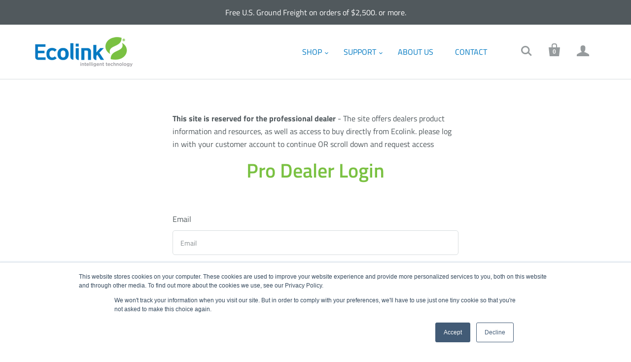

--- FILE ---
content_type: text/html; charset=utf-8
request_url: https://dealerstore.discoverecolink.com/products/ecolink-dsc-compatible-wireless-door-window-sensor
body_size: 20397
content:
<!doctype html>
<!--[if lt IE 7]><html class="no-js lt-ie10 lt-ie9 lt-ie8 lt-ie7" lang="en"> <![endif]-->
<!--[if IE 7]><html class="no-js lt-ie10 lt-ie9 lt-ie8" lang="en"> <![endif]-->
<!--[if IE 8]><html class="no-js lt-ie10 lt-ie9" lang="en"> <![endif]-->
<!--[if IE 9 ]><html class="ie9 lt-ie10 no-js"> <![endif]-->
<!--[if (gt IE 9)|!(IE)]><!--> <html class="no-js"> <!--<![endif]-->
<head>
  <meta name="robots" content="noindex" /><script type="application/vnd.locksmith+json" data-locksmith>{"version":"v254","locked":true,"initialized":true,"scope":"product","access_granted":false,"access_denied":true,"requires_customer":true,"manual_lock":false,"remote_lock":false,"has_timeout":false,"remote_rendered":null,"hide_resource":false,"hide_links_to_resource":false,"transparent":true,"locks":{"all":[132941],"opened":[]},"keys":[],"keys_signature":"7991cbb077921c857ae6fa14c440556e8190193824278dfb93e0282d558d4dd2","state":{"template":"product","theme":81304977471,"product":"ecolink-dsc-compatible-wireless-door-window-sensor","collection":null,"page":null,"blog":null,"article":null,"app":null},"now":1768884246,"path":"\/products\/ecolink-dsc-compatible-wireless-door-window-sensor","locale_root_url":"\/","canonical_url":"https:\/\/dealerstore.discoverecolink.com\/products\/ecolink-dsc-compatible-wireless-door-window-sensor","customer_id":null,"customer_id_signature":"7991cbb077921c857ae6fa14c440556e8190193824278dfb93e0282d558d4dd2","cart":null}</script><script data-locksmith>!function(){undefined;!function(){var s=window.Locksmith={},e=document.querySelector('script[type="application/vnd.locksmith+json"]'),n=e&&e.innerHTML;if(s.state={},s.util={},s.loading=!1,n)try{s.state=JSON.parse(n)}catch(d){}if(document.addEventListener&&document.querySelector){var o,i,a,t=[76,79,67,75,83,77,73,84,72,49,49],c=function(){i=t.slice(0)},l="style",r=function(e){e&&27!==e.keyCode&&"click"!==e.type||(document.removeEventListener("keydown",r),document.removeEventListener("click",r),o&&document.body.removeChild(o),o=null)};c(),document.addEventListener("keyup",function(e){if(e.keyCode===i[0]){if(clearTimeout(a),i.shift(),0<i.length)return void(a=setTimeout(c,1e3));c(),r(),(o=document.createElement("div"))[l].width="50%",o[l].maxWidth="1000px",o[l].height="85%",o[l].border="1px rgba(0, 0, 0, 0.2) solid",o[l].background="rgba(255, 255, 255, 0.99)",o[l].borderRadius="4px",o[l].position="fixed",o[l].top="50%",o[l].left="50%",o[l].transform="translateY(-50%) translateX(-50%)",o[l].boxShadow="0 2px 5px rgba(0, 0, 0, 0.3), 0 0 100vh 100vw rgba(0, 0, 0, 0.5)",o[l].zIndex="2147483645";var t=document.createElement("textarea");t.value=JSON.stringify(JSON.parse(n),null,2),t[l].border="none",t[l].display="block",t[l].boxSizing="border-box",t[l].width="100%",t[l].height="100%",t[l].background="transparent",t[l].padding="22px",t[l].fontFamily="monospace",t[l].fontSize="14px",t[l].color="#333",t[l].resize="none",t[l].outline="none",t.readOnly=!0,o.appendChild(t),document.body.appendChild(o),t.addEventListener("click",function(e){e.stopImmediatePropagation()}),t.select(),document.addEventListener("keydown",r),document.addEventListener("click",r)}})}s.isEmbedded=-1!==window.location.search.indexOf("_ab=0&_fd=0&_sc=1"),s.path=s.state.path||window.location.pathname,s.basePath=s.state.locale_root_url.concat("/apps/locksmith").replace(/^\/\//,"/"),s.reloading=!1,s.util.console=window.console||{log:function(){},error:function(){}},s.util.makeUrl=function(e,t){var n,o=s.basePath+e,i=[],a=s.cache();for(n in a)i.push(n+"="+encodeURIComponent(a[n]));for(n in t)i.push(n+"="+encodeURIComponent(t[n]));return s.state.customer_id&&(i.push("customer_id="+encodeURIComponent(s.state.customer_id)),i.push("customer_id_signature="+encodeURIComponent(s.state.customer_id_signature))),o+=(-1===o.indexOf("?")?"?":"&")+i.join("&")},s._initializeCallbacks=[],s.on=function(e,t){if("initialize"!==e)throw'Locksmith.on() currently only supports the "initialize" event';s._initializeCallbacks.push(t)},s.initializeSession=function(e){if(!s.isEmbedded){var t=!1,n=!0,o=!0;(e=e||{}).silent&&(o=n=!(t=!0)),s.ping({silent:t,spinner:n,reload:o,callback:function(){s._initializeCallbacks.forEach(function(e){e()})}})}},s.cache=function(e){var t={};try{var n=function i(e){return(document.cookie.match("(^|; )"+e+"=([^;]*)")||0)[2]};t=JSON.parse(decodeURIComponent(n("locksmith-params")||"{}"))}catch(d){}if(e){for(var o in e)t[o]=e[o];document.cookie="locksmith-params=; expires=Thu, 01 Jan 1970 00:00:00 GMT; path=/",document.cookie="locksmith-params="+encodeURIComponent(JSON.stringify(t))+"; path=/"}return t},s.cache.cart=s.state.cart,s.cache.cartLastSaved=null,s.params=s.cache(),s.util.reload=function(){s.reloading=!0;try{window.location.href=window.location.href.replace(/#.*/,"")}catch(d){s.util.console.error("Preferred reload method failed",d),window.location.reload()}},s.cache.saveCart=function(e){if(!s.cache.cart||s.cache.cart===s.cache.cartLastSaved)return e?e():null;var t=s.cache.cartLastSaved;s.cache.cartLastSaved=s.cache.cart,fetch("/cart/update.js",{method:"POST",headers:{"Content-Type":"application/json",Accept:"application/json"},body:JSON.stringify({attributes:{locksmith:s.cache.cart}})}).then(function(e){if(!e.ok)throw new Error("Cart update failed: "+e.status);return e.json()}).then(function(){e&&e()})["catch"](function(e){if(s.cache.cartLastSaved=t,!s.reloading)throw e})},s.util.spinnerHTML='<style>body{background:#FFF}@keyframes spin{from{transform:rotate(0deg)}to{transform:rotate(360deg)}}#loading{display:flex;width:100%;height:50vh;color:#777;align-items:center;justify-content:center}#loading .spinner{display:block;animation:spin 600ms linear infinite;position:relative;width:50px;height:50px}#loading .spinner-ring{stroke:currentColor;stroke-dasharray:100%;stroke-width:2px;stroke-linecap:round;fill:none}</style><div id="loading"><div class="spinner"><svg width="100%" height="100%"><svg preserveAspectRatio="xMinYMin"><circle class="spinner-ring" cx="50%" cy="50%" r="45%"></circle></svg></svg></div></div>',s.util.clobberBody=function(e){document.body.innerHTML=e},s.util.clobberDocument=function(e){e.responseText&&(e=e.responseText),document.documentElement&&document.removeChild(document.documentElement);var t=document.open("text/html","replace");t.writeln(e),t.close(),setTimeout(function(){var e=t.querySelector("[autofocus]");e&&e.focus()},100)},s.util.serializeForm=function(e){if(e&&"FORM"===e.nodeName){var t,n,o={};for(t=e.elements.length-1;0<=t;t-=1)if(""!==e.elements[t].name)switch(e.elements[t].nodeName){case"INPUT":switch(e.elements[t].type){default:case"text":case"hidden":case"password":case"button":case"reset":case"submit":o[e.elements[t].name]=e.elements[t].value;break;case"checkbox":case"radio":e.elements[t].checked&&(o[e.elements[t].name]=e.elements[t].value);break;case"file":}break;case"TEXTAREA":o[e.elements[t].name]=e.elements[t].value;break;case"SELECT":switch(e.elements[t].type){case"select-one":o[e.elements[t].name]=e.elements[t].value;break;case"select-multiple":for(n=e.elements[t].options.length-1;0<=n;n-=1)e.elements[t].options[n].selected&&(o[e.elements[t].name]=e.elements[t].options[n].value)}break;case"BUTTON":switch(e.elements[t].type){case"reset":case"submit":case"button":o[e.elements[t].name]=e.elements[t].value}}return o}},s.util.on=function(e,a,s,t){t=t||document;var c="locksmith-"+e+a,n=function(e){var t=e.target,n=e.target.parentElement,o=t&&t.className&&(t.className.baseVal||t.className)||"",i=n&&n.className&&(n.className.baseVal||n.className)||"";("string"==typeof o&&-1!==o.split(/\s+/).indexOf(a)||"string"==typeof i&&-1!==i.split(/\s+/).indexOf(a))&&!e[c]&&(e[c]=!0,s(e))};t.attachEvent?t.attachEvent(e,n):t.addEventListener(e,n,!1)},s.util.enableActions=function(e){s.util.on("click","locksmith-action",function(e){e.preventDefault();var t=e.target;t.dataset.confirmWith&&!confirm(t.dataset.confirmWith)||(t.disabled=!0,t.innerText=t.dataset.disableWith,s.post("/action",t.dataset.locksmithParams,{spinner:!1,type:"text",success:function(e){(e=JSON.parse(e.responseText)).message&&alert(e.message),s.util.reload()}}))},e)},s.util.inject=function(e,t){var n=["data","locksmith","append"];if(-1!==t.indexOf(n.join("-"))){var o=document.createElement("div");o.innerHTML=t,e.appendChild(o)}else e.innerHTML=t;var i,a,s=e.querySelectorAll("script");for(a=0;a<s.length;++a){i=s[a];var c=document.createElement("script");if(i.type&&(c.type=i.type),i.src)c.src=i.src;else{var l=document.createTextNode(i.innerHTML);c.appendChild(l)}e.appendChild(c)}var r=e.querySelector("[autofocus]");r&&r.focus()},s.post=function(e,t,n){!1!==(n=n||{}).spinner&&s.util.clobberBody(s.util.spinnerHTML);var o={};n.container===document?(o.layout=1,n.success=function(e){s.util.clobberDocument(e)}):n.container&&(o.layout=0,n.success=function(e){var t=document.getElementById(n.container);s.util.inject(t,e),t.id===t.firstChild.id&&t.parentElement.replaceChild(t.firstChild,t)}),n.form_type&&(t.form_type=n.form_type),n.include_layout_classes!==undefined&&(t.include_layout_classes=n.include_layout_classes),n.lock_id!==undefined&&(t.lock_id=n.lock_id),s.loading=!0;var i=s.util.makeUrl(e,o),a="json"===n.type||"text"===n.type;fetch(i,{method:"POST",headers:{"Content-Type":"application/json",Accept:a?"application/json":"text/html"},body:JSON.stringify(t)}).then(function(e){if(!e.ok)throw new Error("Request failed: "+e.status);return e.text()}).then(function(e){var t=n.success||s.util.clobberDocument;t(a?{responseText:e}:e)})["catch"](function(e){if(!s.reloading)if("dashboard.weglot.com"!==window.location.host){if(!n.silent)throw alert("Something went wrong! Please refresh and try again."),e;console.error(e)}else console.error(e)})["finally"](function(){s.loading=!1})},s.postResource=function(e,t){e.path=s.path,e.search=window.location.search,e.state=s.state,e.passcode&&(e.passcode=e.passcode.trim()),e.email&&(e.email=e.email.trim()),e.state.cart=s.cache.cart,e.locksmith_json=s.jsonTag,e.locksmith_json_signature=s.jsonTagSignature,s.post("/resource",e,t)},s.ping=function(e){if(!s.isEmbedded){e=e||{};s.post("/ping",{path:s.path,search:window.location.search,state:s.state},{spinner:!!e.spinner,silent:"undefined"==typeof e.silent||e.silent,type:"text",success:function(e){e&&e.responseText?(e=JSON.parse(e.responseText)).messages&&0<e.messages.length&&s.showMessages(e.messages):console.error("[Locksmith] Invalid result in ping callback:",e)}})}},s.timeoutMonitor=function(){var e=s.cache.cart;s.ping({callback:function(){e!==s.cache.cart||setTimeout(function(){s.timeoutMonitor()},6e4)}})},s.showMessages=function(e){var t=document.createElement("div");t.style.position="fixed",t.style.left=0,t.style.right=0,t.style.bottom="-50px",t.style.opacity=0,t.style.background="#191919",t.style.color="#ddd",t.style.transition="bottom 0.2s, opacity 0.2s",t.style.zIndex=999999,t.innerHTML="        <style>          .locksmith-ab .locksmith-b { display: none; }          .locksmith-ab.toggled .locksmith-b { display: flex; }          .locksmith-ab.toggled .locksmith-a { display: none; }          .locksmith-flex { display: flex; flex-wrap: wrap; justify-content: space-between; align-items: center; padding: 10px 20px; }          .locksmith-message + .locksmith-message { border-top: 1px #555 solid; }          .locksmith-message a { color: inherit; font-weight: bold; }          .locksmith-message a:hover { color: inherit; opacity: 0.8; }          a.locksmith-ab-toggle { font-weight: inherit; text-decoration: underline; }          .locksmith-text { flex-grow: 1; }          .locksmith-cta { flex-grow: 0; text-align: right; }          .locksmith-cta button { transform: scale(0.8); transform-origin: left; }          .locksmith-cta > * { display: block; }          .locksmith-cta > * + * { margin-top: 10px; }          .locksmith-message a.locksmith-close { flex-grow: 0; text-decoration: none; margin-left: 15px; font-size: 30px; font-family: monospace; display: block; padding: 2px 10px; }                    @media screen and (max-width: 600px) {            .locksmith-wide-only { display: none !important; }            .locksmith-flex { padding: 0 15px; }            .locksmith-flex > * { margin-top: 5px; margin-bottom: 5px; }            .locksmith-cta { text-align: left; }          }                    @media screen and (min-width: 601px) {            .locksmith-narrow-only { display: none !important; }          }        </style>      "+e.map(function(e){return'<div class="locksmith-message">'+e+"</div>"}).join(""),document.body.appendChild(t),document.body.style.position="relative",document.body.parentElement.style.paddingBottom=t.offsetHeight+"px",setTimeout(function(){t.style.bottom=0,t.style.opacity=1},50),s.util.on("click","locksmith-ab-toggle",function(e){e.preventDefault();for(var t=e.target.parentElement;-1===t.className.split(" ").indexOf("locksmith-ab");)t=t.parentElement;-1!==t.className.split(" ").indexOf("toggled")?t.className=t.className.replace("toggled",""):t.className=t.className+" toggled"}),s.util.enableActions(t)}}()}();</script>
      <script data-locksmith>Locksmith.cache.cart=null</script>

  <script data-locksmith>Locksmith.jsonTag="{\"version\":\"v254\",\"locked\":true,\"initialized\":true,\"scope\":\"product\",\"access_granted\":false,\"access_denied\":true,\"requires_customer\":true,\"manual_lock\":false,\"remote_lock\":false,\"has_timeout\":false,\"remote_rendered\":null,\"hide_resource\":false,\"hide_links_to_resource\":false,\"transparent\":true,\"locks\":{\"all\":[132941],\"opened\":[]},\"keys\":[],\"keys_signature\":\"7991cbb077921c857ae6fa14c440556e8190193824278dfb93e0282d558d4dd2\",\"state\":{\"template\":\"product\",\"theme\":81304977471,\"product\":\"ecolink-dsc-compatible-wireless-door-window-sensor\",\"collection\":null,\"page\":null,\"blog\":null,\"article\":null,\"app\":null},\"now\":1768884246,\"path\":\"\\\/products\\\/ecolink-dsc-compatible-wireless-door-window-sensor\",\"locale_root_url\":\"\\\/\",\"canonical_url\":\"https:\\\/\\\/dealerstore.discoverecolink.com\\\/products\\\/ecolink-dsc-compatible-wireless-door-window-sensor\",\"customer_id\":null,\"customer_id_signature\":\"7991cbb077921c857ae6fa14c440556e8190193824278dfb93e0282d558d4dd2\",\"cart\":null}";Locksmith.jsonTagSignature="a1059c0b40a3d27654ec873aaea0b9a3d57b7843244b368d5827a67d70fa0692"</script>
  
  <!-- Google Tag Manager -->
<script>(function(w,d,s,l,i){w[l]=w[l]||[];w[l].push({'gtm.start':
new Date().getTime(),event:'gtm.js'});var f=d.getElementsByTagName(s)[0],
j=d.createElement(s),dl=l!='dataLayer'?'&l='+l:'';j.async=true;j.src=
'https://www.googletagmanager.com/gtm.js?id='+i+dl;f.parentNode.insertBefore(j,f);
})(window,document,'script','dataLayer','GTM-KRVRMXL');</script>
<!-- End Google Tag Manager -->
  
  <link rel="shortcut icon" href="//dealerstore.discoverecolink.com/cdn/shop/t/8/assets/favicon.png?v=12732861577664737371587500000" type="image/x-icon" />

  <meta charset="utf-8">
  <meta http-equiv="X-UA-Compatible" content="IE=edge,chrome=1">

  
    <title>WST-220 - Recessed Wireless Door Sensor- DSC Compatible | UEI Ecolink Dealer Store</title>
  

  
<meta name="description" content="Ecolink’s Wireless Recessed Door Contact is the ultimate in discrete protection. Mounted inside the door or frame, this sensor is invisible when the door is closed. • Compatible with DSC 433MHz wireless• Proven reliable wireless technology• Only choice for discrete protection• 2.5” x 0.75” diameter• Replaceable lithium battery (CR2)• 5 year battery life• 1.0” magnet gap• FCC and IC approved Download Manual SKU: WST-220" />


  <link rel="canonical" href="https://dealerstore.discoverecolink.com/products/ecolink-dsc-compatible-wireless-door-window-sensor" />
  <meta name="viewport" content="width=device-width,initial-scale=1" />

  <script>window.performance && window.performance.mark && window.performance.mark('shopify.content_for_header.start');</script><meta id="shopify-digital-wallet" name="shopify-digital-wallet" content="/22206193/digital_wallets/dialog">
<meta name="shopify-checkout-api-token" content="5fc05c5bc39f61d8a66b990aeb14b1b8">
<meta id="in-context-paypal-metadata" data-shop-id="22206193" data-venmo-supported="true" data-environment="production" data-locale="en_US" data-paypal-v4="true" data-currency="USD">
<link href="https://dealerstore.discoverecolink.com/products/ecolink-dsc-compatible-wireless-door-window-sensor">
<script async="async" src="/checkouts/internal/preloads.js?locale=en-US"></script>
<link rel="preconnect" href="https://shop.app" crossorigin="anonymous">
<script async="async" src="https://shop.app/checkouts/internal/preloads.js?locale=en-US&shop_id=22206193" crossorigin="anonymous"></script>
<script id="shopify-features" type="application/json">{"accessToken":"5fc05c5bc39f61d8a66b990aeb14b1b8","betas":["rich-media-storefront-analytics"],"domain":"dealerstore.discoverecolink.com","predictiveSearch":true,"shopId":22206193,"locale":"en"}</script>
<script>var Shopify = Shopify || {};
Shopify.shop = "ecolinkprostore.myshopify.com";
Shopify.locale = "en";
Shopify.currency = {"active":"USD","rate":"1.0"};
Shopify.country = "US";
Shopify.theme = {"name":"Startup - GR - 21 Apr '20","id":81304977471,"schema_name":"Startup","schema_version":"8.4.1","theme_store_id":652,"role":"main"};
Shopify.theme.handle = "null";
Shopify.theme.style = {"id":null,"handle":null};
Shopify.cdnHost = "dealerstore.discoverecolink.com/cdn";
Shopify.routes = Shopify.routes || {};
Shopify.routes.root = "/";</script>
<script type="module">!function(o){(o.Shopify=o.Shopify||{}).modules=!0}(window);</script>
<script>!function(o){function n(){var o=[];function n(){o.push(Array.prototype.slice.apply(arguments))}return n.q=o,n}var t=o.Shopify=o.Shopify||{};t.loadFeatures=n(),t.autoloadFeatures=n()}(window);</script>
<script>
  window.ShopifyPay = window.ShopifyPay || {};
  window.ShopifyPay.apiHost = "shop.app\/pay";
  window.ShopifyPay.redirectState = null;
</script>
<script id="shop-js-analytics" type="application/json">{"pageType":"product"}</script>
<script defer="defer" async type="module" src="//dealerstore.discoverecolink.com/cdn/shopifycloud/shop-js/modules/v2/client.init-shop-cart-sync_BApSsMSl.en.esm.js"></script>
<script defer="defer" async type="module" src="//dealerstore.discoverecolink.com/cdn/shopifycloud/shop-js/modules/v2/chunk.common_CBoos6YZ.esm.js"></script>
<script type="module">
  await import("//dealerstore.discoverecolink.com/cdn/shopifycloud/shop-js/modules/v2/client.init-shop-cart-sync_BApSsMSl.en.esm.js");
await import("//dealerstore.discoverecolink.com/cdn/shopifycloud/shop-js/modules/v2/chunk.common_CBoos6YZ.esm.js");

  window.Shopify.SignInWithShop?.initShopCartSync?.({"fedCMEnabled":true,"windoidEnabled":true});

</script>
<script>
  window.Shopify = window.Shopify || {};
  if (!window.Shopify.featureAssets) window.Shopify.featureAssets = {};
  window.Shopify.featureAssets['shop-js'] = {"shop-cart-sync":["modules/v2/client.shop-cart-sync_DJczDl9f.en.esm.js","modules/v2/chunk.common_CBoos6YZ.esm.js"],"init-fed-cm":["modules/v2/client.init-fed-cm_BzwGC0Wi.en.esm.js","modules/v2/chunk.common_CBoos6YZ.esm.js"],"init-windoid":["modules/v2/client.init-windoid_BS26ThXS.en.esm.js","modules/v2/chunk.common_CBoos6YZ.esm.js"],"shop-cash-offers":["modules/v2/client.shop-cash-offers_DthCPNIO.en.esm.js","modules/v2/chunk.common_CBoos6YZ.esm.js","modules/v2/chunk.modal_Bu1hFZFC.esm.js"],"shop-button":["modules/v2/client.shop-button_D_JX508o.en.esm.js","modules/v2/chunk.common_CBoos6YZ.esm.js"],"init-shop-email-lookup-coordinator":["modules/v2/client.init-shop-email-lookup-coordinator_DFwWcvrS.en.esm.js","modules/v2/chunk.common_CBoos6YZ.esm.js"],"shop-toast-manager":["modules/v2/client.shop-toast-manager_tEhgP2F9.en.esm.js","modules/v2/chunk.common_CBoos6YZ.esm.js"],"shop-login-button":["modules/v2/client.shop-login-button_DwLgFT0K.en.esm.js","modules/v2/chunk.common_CBoos6YZ.esm.js","modules/v2/chunk.modal_Bu1hFZFC.esm.js"],"avatar":["modules/v2/client.avatar_BTnouDA3.en.esm.js"],"init-shop-cart-sync":["modules/v2/client.init-shop-cart-sync_BApSsMSl.en.esm.js","modules/v2/chunk.common_CBoos6YZ.esm.js"],"pay-button":["modules/v2/client.pay-button_BuNmcIr_.en.esm.js","modules/v2/chunk.common_CBoos6YZ.esm.js"],"init-shop-for-new-customer-accounts":["modules/v2/client.init-shop-for-new-customer-accounts_DrjXSI53.en.esm.js","modules/v2/client.shop-login-button_DwLgFT0K.en.esm.js","modules/v2/chunk.common_CBoos6YZ.esm.js","modules/v2/chunk.modal_Bu1hFZFC.esm.js"],"init-customer-accounts-sign-up":["modules/v2/client.init-customer-accounts-sign-up_TlVCiykN.en.esm.js","modules/v2/client.shop-login-button_DwLgFT0K.en.esm.js","modules/v2/chunk.common_CBoos6YZ.esm.js","modules/v2/chunk.modal_Bu1hFZFC.esm.js"],"shop-follow-button":["modules/v2/client.shop-follow-button_C5D3XtBb.en.esm.js","modules/v2/chunk.common_CBoos6YZ.esm.js","modules/v2/chunk.modal_Bu1hFZFC.esm.js"],"checkout-modal":["modules/v2/client.checkout-modal_8TC_1FUY.en.esm.js","modules/v2/chunk.common_CBoos6YZ.esm.js","modules/v2/chunk.modal_Bu1hFZFC.esm.js"],"init-customer-accounts":["modules/v2/client.init-customer-accounts_C0Oh2ljF.en.esm.js","modules/v2/client.shop-login-button_DwLgFT0K.en.esm.js","modules/v2/chunk.common_CBoos6YZ.esm.js","modules/v2/chunk.modal_Bu1hFZFC.esm.js"],"lead-capture":["modules/v2/client.lead-capture_Cq0gfm7I.en.esm.js","modules/v2/chunk.common_CBoos6YZ.esm.js","modules/v2/chunk.modal_Bu1hFZFC.esm.js"],"shop-login":["modules/v2/client.shop-login_BmtnoEUo.en.esm.js","modules/v2/chunk.common_CBoos6YZ.esm.js","modules/v2/chunk.modal_Bu1hFZFC.esm.js"],"payment-terms":["modules/v2/client.payment-terms_BHOWV7U_.en.esm.js","modules/v2/chunk.common_CBoos6YZ.esm.js","modules/v2/chunk.modal_Bu1hFZFC.esm.js"]};
</script>
<script>(function() {
  var isLoaded = false;
  function asyncLoad() {
    if (isLoaded) return;
    isLoaded = true;
    var urls = ["https:\/\/cdn.hextom.com\/js\/freeshippingbar.js?shop=ecolinkprostore.myshopify.com"];
    for (var i = 0; i < urls.length; i++) {
      var s = document.createElement('script');
      s.type = 'text/javascript';
      s.async = true;
      s.src = urls[i];
      var x = document.getElementsByTagName('script')[0];
      x.parentNode.insertBefore(s, x);
    }
  };
  if(window.attachEvent) {
    window.attachEvent('onload', asyncLoad);
  } else {
    window.addEventListener('load', asyncLoad, false);
  }
})();</script>
<script id="__st">var __st={"a":22206193,"offset":-28800,"reqid":"e6ab7565-0e14-45b7-9c33-d23113eb9630-1768884246","pageurl":"dealerstore.discoverecolink.com\/products\/ecolink-dsc-compatible-wireless-door-window-sensor","u":"64749d8b792d","p":"product","rtyp":"product","rid":11342273045};</script>
<script>window.ShopifyPaypalV4VisibilityTracking = true;</script>
<script id="captcha-bootstrap">!function(){'use strict';const t='contact',e='account',n='new_comment',o=[[t,t],['blogs',n],['comments',n],[t,'customer']],c=[[e,'customer_login'],[e,'guest_login'],[e,'recover_customer_password'],[e,'create_customer']],r=t=>t.map((([t,e])=>`form[action*='/${t}']:not([data-nocaptcha='true']) input[name='form_type'][value='${e}']`)).join(','),a=t=>()=>t?[...document.querySelectorAll(t)].map((t=>t.form)):[];function s(){const t=[...o],e=r(t);return a(e)}const i='password',u='form_key',d=['recaptcha-v3-token','g-recaptcha-response','h-captcha-response',i],f=()=>{try{return window.sessionStorage}catch{return}},m='__shopify_v',_=t=>t.elements[u];function p(t,e,n=!1){try{const o=window.sessionStorage,c=JSON.parse(o.getItem(e)),{data:r}=function(t){const{data:e,action:n}=t;return t[m]||n?{data:e,action:n}:{data:t,action:n}}(c);for(const[e,n]of Object.entries(r))t.elements[e]&&(t.elements[e].value=n);n&&o.removeItem(e)}catch(o){console.error('form repopulation failed',{error:o})}}const l='form_type',E='cptcha';function T(t){t.dataset[E]=!0}const w=window,h=w.document,L='Shopify',v='ce_forms',y='captcha';let A=!1;((t,e)=>{const n=(g='f06e6c50-85a8-45c8-87d0-21a2b65856fe',I='https://cdn.shopify.com/shopifycloud/storefront-forms-hcaptcha/ce_storefront_forms_captcha_hcaptcha.v1.5.2.iife.js',D={infoText:'Protected by hCaptcha',privacyText:'Privacy',termsText:'Terms'},(t,e,n)=>{const o=w[L][v],c=o.bindForm;if(c)return c(t,g,e,D).then(n);var r;o.q.push([[t,g,e,D],n]),r=I,A||(h.body.append(Object.assign(h.createElement('script'),{id:'captcha-provider',async:!0,src:r})),A=!0)});var g,I,D;w[L]=w[L]||{},w[L][v]=w[L][v]||{},w[L][v].q=[],w[L][y]=w[L][y]||{},w[L][y].protect=function(t,e){n(t,void 0,e),T(t)},Object.freeze(w[L][y]),function(t,e,n,w,h,L){const[v,y,A,g]=function(t,e,n){const i=e?o:[],u=t?c:[],d=[...i,...u],f=r(d),m=r(i),_=r(d.filter((([t,e])=>n.includes(e))));return[a(f),a(m),a(_),s()]}(w,h,L),I=t=>{const e=t.target;return e instanceof HTMLFormElement?e:e&&e.form},D=t=>v().includes(t);t.addEventListener('submit',(t=>{const e=I(t);if(!e)return;const n=D(e)&&!e.dataset.hcaptchaBound&&!e.dataset.recaptchaBound,o=_(e),c=g().includes(e)&&(!o||!o.value);(n||c)&&t.preventDefault(),c&&!n&&(function(t){try{if(!f())return;!function(t){const e=f();if(!e)return;const n=_(t);if(!n)return;const o=n.value;o&&e.removeItem(o)}(t);const e=Array.from(Array(32),(()=>Math.random().toString(36)[2])).join('');!function(t,e){_(t)||t.append(Object.assign(document.createElement('input'),{type:'hidden',name:u})),t.elements[u].value=e}(t,e),function(t,e){const n=f();if(!n)return;const o=[...t.querySelectorAll(`input[type='${i}']`)].map((({name:t})=>t)),c=[...d,...o],r={};for(const[a,s]of new FormData(t).entries())c.includes(a)||(r[a]=s);n.setItem(e,JSON.stringify({[m]:1,action:t.action,data:r}))}(t,e)}catch(e){console.error('failed to persist form',e)}}(e),e.submit())}));const S=(t,e)=>{t&&!t.dataset[E]&&(n(t,e.some((e=>e===t))),T(t))};for(const o of['focusin','change'])t.addEventListener(o,(t=>{const e=I(t);D(e)&&S(e,y())}));const B=e.get('form_key'),M=e.get(l),P=B&&M;t.addEventListener('DOMContentLoaded',(()=>{const t=y();if(P)for(const e of t)e.elements[l].value===M&&p(e,B);[...new Set([...A(),...v().filter((t=>'true'===t.dataset.shopifyCaptcha))])].forEach((e=>S(e,t)))}))}(h,new URLSearchParams(w.location.search),n,t,e,['guest_login'])})(!0,!0)}();</script>
<script integrity="sha256-4kQ18oKyAcykRKYeNunJcIwy7WH5gtpwJnB7kiuLZ1E=" data-source-attribution="shopify.loadfeatures" defer="defer" src="//dealerstore.discoverecolink.com/cdn/shopifycloud/storefront/assets/storefront/load_feature-a0a9edcb.js" crossorigin="anonymous"></script>
<script crossorigin="anonymous" defer="defer" src="//dealerstore.discoverecolink.com/cdn/shopifycloud/storefront/assets/shopify_pay/storefront-65b4c6d7.js?v=20250812"></script>
<script data-source-attribution="shopify.dynamic_checkout.dynamic.init">var Shopify=Shopify||{};Shopify.PaymentButton=Shopify.PaymentButton||{isStorefrontPortableWallets:!0,init:function(){window.Shopify.PaymentButton.init=function(){};var t=document.createElement("script");t.src="https://dealerstore.discoverecolink.com/cdn/shopifycloud/portable-wallets/latest/portable-wallets.en.js",t.type="module",document.head.appendChild(t)}};
</script>
<script data-source-attribution="shopify.dynamic_checkout.buyer_consent">
  function portableWalletsHideBuyerConsent(e){var t=document.getElementById("shopify-buyer-consent"),n=document.getElementById("shopify-subscription-policy-button");t&&n&&(t.classList.add("hidden"),t.setAttribute("aria-hidden","true"),n.removeEventListener("click",e))}function portableWalletsShowBuyerConsent(e){var t=document.getElementById("shopify-buyer-consent"),n=document.getElementById("shopify-subscription-policy-button");t&&n&&(t.classList.remove("hidden"),t.removeAttribute("aria-hidden"),n.addEventListener("click",e))}window.Shopify?.PaymentButton&&(window.Shopify.PaymentButton.hideBuyerConsent=portableWalletsHideBuyerConsent,window.Shopify.PaymentButton.showBuyerConsent=portableWalletsShowBuyerConsent);
</script>
<script data-source-attribution="shopify.dynamic_checkout.cart.bootstrap">document.addEventListener("DOMContentLoaded",(function(){function t(){return document.querySelector("shopify-accelerated-checkout-cart, shopify-accelerated-checkout")}if(t())Shopify.PaymentButton.init();else{new MutationObserver((function(e,n){t()&&(Shopify.PaymentButton.init(),n.disconnect())})).observe(document.body,{childList:!0,subtree:!0})}}));
</script>
<link id="shopify-accelerated-checkout-styles" rel="stylesheet" media="screen" href="https://dealerstore.discoverecolink.com/cdn/shopifycloud/portable-wallets/latest/accelerated-checkout-backwards-compat.css" crossorigin="anonymous">
<style id="shopify-accelerated-checkout-cart">
        #shopify-buyer-consent {
  margin-top: 1em;
  display: inline-block;
  width: 100%;
}

#shopify-buyer-consent.hidden {
  display: none;
}

#shopify-subscription-policy-button {
  background: none;
  border: none;
  padding: 0;
  text-decoration: underline;
  font-size: inherit;
  cursor: pointer;
}

#shopify-subscription-policy-button::before {
  box-shadow: none;
}

      </style>

<script>window.performance && window.performance.mark && window.performance.mark('shopify.content_for_header.end');</script>


<script>
          var currentScript = document.currentScript || document.scripts[document.scripts.length - 1];
          var boldVariantIds =[48256237525,45431596417199,45431596449967,45431596515503,45431596581039,45431596646575,45431596679343];
          var boldProductHandle ="ecolink-dsc-compatible-wireless-door-window-sensor";
          var BOLD = BOLD || {};
          BOLD.products = BOLD.products || {};
          BOLD.variant_lookup = BOLD.variant_lookup || {};
          if (window.BOLD && !BOLD.common) {
              BOLD.common = BOLD.common || {};
              BOLD.common.Shopify = BOLD.common.Shopify || {};
              window.BOLD.common.Shopify.products = window.BOLD.common.Shopify.products || {};
              window.BOLD.common.Shopify.variants = window.BOLD.common.Shopify.variants || {};
              window.BOLD.common.Shopify.handles = window.BOLD.common.Shopify.handles || {};
              window.BOLD.common.Shopify.saveProduct = function (handle, product) {
                  if (typeof handle === 'string' && typeof window.BOLD.common.Shopify.products[handle] === 'undefined') {
                      if (typeof product === 'number') {
                          window.BOLD.common.Shopify.handles[product] = handle;
                          product = { id: product };
                      }
                      window.BOLD.common.Shopify.products[handle] = product;
                  }
              };
              window.BOLD.common.Shopify.saveVariant = function (variant_id, variant) {
                  if (typeof variant_id === 'number' && typeof window.BOLD.common.Shopify.variants[variant_id] === 'undefined') {
                      window.BOLD.common.Shopify.variants[variant_id] = variant;
                  }
              };
          }

          for (var boldIndex = 0; boldIndex < boldVariantIds.length; boldIndex = boldIndex + 1) {
            BOLD.variant_lookup[boldVariantIds[boldIndex]] = boldProductHandle;
          }

          BOLD.products[boldProductHandle] ={
    "id":11342273045,
    "title":"WST-220 - Recessed Wireless Door Sensor- DSC Compatible","handle":"ecolink-dsc-compatible-wireless-door-window-sensor",
    "description":"\u003cp\u003e\u003cstrong\u003eEcolink’s Wireless Recessed Door Contact is the\u003cbr\u003eultimate in discrete protection. Mounted inside the door\u003cbr\u003eor frame, this sensor is invisible when the door is closed.\u003c\/strong\u003e\u003c\/p\u003e\n\u003cp\u003e\u003cspan\u003e\u003cbr\u003e• Compatible with DSC 433MHz wireless\u003cbr\u003e• Proven reliable wireless technology\u003cbr\u003e• Only choice for discrete protection\u003cbr\u003e• 2.5” x 0.75” diameter\u003cbr\u003e• Replaceable lithium battery (CR2)\u003cbr\u003e• 5 year battery life\u003cbr\u003e• 1.0” magnet gap\u003cbr\u003e• FCC and IC approved\u003cbr\u003e\u003c\/span\u003e\u003c\/p\u003e\n\u003cp\u003e\u003ca href=\"https:\/\/cdn.shopify.com\/s\/files\/1\/2220\/6193\/files\/WST220_manual_R1.01.pdf?15895447005707506850\"\u003e\u003cspan\u003eDownload Manual\u003c\/span\u003e\u003c\/a\u003e\u003c\/p\u003e\n\u003cp\u003e\u003cspan\u003eSKU: \u003cspan class=\"sku\"\u003eWST-220\u003c\/span\u003e\u003c\/span\u003e\u003c\/p\u003e",
    "published_at":"2017-07-27T14:22:05",
    "created_at":"2017-07-27T14:23:48",
    "vendor":"EcolinkProStore",
    "type":"DSC\/Tyco",
    "tags":[],
    "price":2319,
    "price_min":2319,
    "price_max":2319,
    "price_varies":false,
    "compare_at_price":null,
    "compare_at_price_min":0,
    "compare_at_price_max":0,
    "compare_at_price_varies":true,
    "all_variant_ids":[48256237525,45431596417199,45431596449967,45431596515503,45431596581039,45431596646575,45431596679343],
    "variants":[

{
  "id":48256237525,
  "product_id":11342273045,
  "product_handle":"ecolink-dsc-compatible-wireless-door-window-sensor",
  "title":"Default title",
  "option1":"1+",
  "option2":null,
  "option3":null,
  "sku":"WST-220",
  "requires_shipping":true,
  "taxable":true,
  "featured_image":{
    "created_at":"T",
    "id":27895942805,
    "position":1,
    "product_id":11342273045,
    "src":"\/\/dealerstore.discoverecolink.com\/cdn\/shop\/products\/wst-220_c4bdf121-e29e-480c-9955-91d49ab71f98.jpg?v=1501190640",
    "updated_at":"T",
    "width":600,
    "height":480},"image_id":27895942805,
  "available":true,
  "name":"WST-220 - Recessed Wireless Door Sensor- DSC Compatible - 1+",
  "options":["1+"],
  "price":2319,
  "weight":40,
  "compare_at_price":null,
  "inventory_quantity":-153,
  "inventory_management":null,
  "inventory_policy":"deny",
  "inventory_in_cart":0,
  "inventory_remaining":-153,
  "incoming":false,
  "next_incoming_date":null,
  "taxable":true,
  "barcode":""
}],
    "available":true,"images":["\/\/dealerstore.discoverecolink.com\/cdn\/shop\/products\/wst-220_c4bdf121-e29e-480c-9955-91d49ab71f98.jpg?v=1501190640"],"featured_image":"\/\/dealerstore.discoverecolink.com\/cdn\/shop\/products\/wst-220_c4bdf121-e29e-480c-9955-91d49ab71f98.jpg?v=1501190640",
    "options":["Volume Breaks"],
    "url":"\/products\/ecolink-dsc-compatible-wireless-door-window-sensor","hasQB": true};;;
          var pricingHTML =["\u003ctable class='shappify_qb_grid'\u003e  \u003cthead\u003e   \u003ctr\u003e    \u003cth\u003eQty\u003c\/th\u003e    \u003cth\u003ePrice\u003c\/th\u003e   \u003c\/tr\u003e  \u003c\/thead\u003e  \u003ctbody\u003e     \u003ctr\u003e    \u003ctd\u003e1 - 50\u003c\/td\u003e    \u003ctd\u003e$19.03\u003c\/td\u003e   \u003c\/tr\u003e     \u003ctr\u003e    \u003ctd\u003e51 - 100\u003c\/td\u003e    \u003ctd\u003e$18.43\u003c\/td\u003e   \u003c\/tr\u003e     \u003ctr\u003e    \u003ctd\u003e101 - 200\u003c\/td\u003e    \u003ctd\u003e$18.43\u003c\/td\u003e   \u003c\/tr\u003e     \u003ctr\u003e    \u003ctd\u003e201 - 300\u003c\/td\u003e    \u003ctd\u003e$18.43\u003c\/td\u003e   \u003c\/tr\u003e     \u003ctr\u003e    \u003ctd\u003e301 - 600\u003c\/td\u003e    \u003ctd\u003e$16.67\u003c\/td\u003e   \u003c\/tr\u003e     \u003ctr\u003e    \u003ctd\u003e601 - 1000\u003c\/td\u003e    \u003ctd\u003e$16.06\u003c\/td\u003e   \u003c\/tr\u003e     \u003ctr\u003e    \u003ctd\u003e1001 - +\u003c\/td\u003e    \u003ctd\u003e$15.18\u003c\/td\u003e   \u003c\/tr\u003e    \u003c\/tbody\u003e  \u003c\/table\u003e",null,null,null,null,null,null];

          for (var boldIndex = 0; boldIndex < pricingHTML.length; boldIndex = boldIndex + 1) {
            var element = document.createElement('DIV');
            element.className = 'bold-hidden';
            element.style.display = 'none';
            element.id = 'variant_html_' + boldVariantIds[boldIndex];
            element.innerHTML = pricingHTML[boldIndex];

            if (document.body) {
              document.body.prepend(element);
            } else if (document.head) {
              document.head.prepend(element);
            }
          }var boldCSPMetafields = {};
          var boldTempProduct ={"id":11342273045,"title":"WST-220 - Recessed Wireless Door Sensor- DSC Compatible","handle":"ecolink-dsc-compatible-wireless-door-window-sensor","description":"\u003cp\u003e\u003cstrong\u003eEcolink’s Wireless Recessed Door Contact is the\u003cbr\u003eultimate in discrete protection. Mounted inside the door\u003cbr\u003eor frame, this sensor is invisible when the door is closed.\u003c\/strong\u003e\u003c\/p\u003e\n\u003cp\u003e\u003cspan\u003e\u003cbr\u003e• Compatible with DSC 433MHz wireless\u003cbr\u003e• Proven reliable wireless technology\u003cbr\u003e• Only choice for discrete protection\u003cbr\u003e• 2.5” x 0.75” diameter\u003cbr\u003e• Replaceable lithium battery (CR2)\u003cbr\u003e• 5 year battery life\u003cbr\u003e• 1.0” magnet gap\u003cbr\u003e• FCC and IC approved\u003cbr\u003e\u003c\/span\u003e\u003c\/p\u003e\n\u003cp\u003e\u003ca href=\"https:\/\/cdn.shopify.com\/s\/files\/1\/2220\/6193\/files\/WST220_manual_R1.01.pdf?15895447005707506850\"\u003e\u003cspan\u003eDownload Manual\u003c\/span\u003e\u003c\/a\u003e\u003c\/p\u003e\n\u003cp\u003e\u003cspan\u003eSKU: \u003cspan class=\"sku\"\u003eWST-220\u003c\/span\u003e\u003c\/span\u003e\u003c\/p\u003e","published_at":"2017-07-27T14:22:05-07:00","created_at":"2017-07-27T14:23:48-07:00","vendor":"EcolinkProStore","type":"DSC\/Tyco","tags":[],"price":1513,"price_min":1513,"price_max":2319,"available":true,"price_varies":true,"compare_at_price":null,"compare_at_price_min":0,"compare_at_price_max":0,"compare_at_price_varies":false,"variants":[{"id":48256237525,"title":"1+","option1":"1+","option2":null,"option3":null,"sku":"WST-220","requires_shipping":true,"taxable":true,"featured_image":{"id":27895942805,"product_id":11342273045,"position":1,"created_at":"2017-07-27T14:24:00-07:00","updated_at":"2017-07-27T14:24:00-07:00","alt":null,"width":600,"height":480,"src":"\/\/dealerstore.discoverecolink.com\/cdn\/shop\/products\/wst-220_c4bdf121-e29e-480c-9955-91d49ab71f98.jpg?v=1501190640","variant_ids":[48256237525,45431596417199,45431596449967,45431596515503,45431596581039,45431596646575,45431596679343]},"available":true,"name":"WST-220 - Recessed Wireless Door Sensor- DSC Compatible - 1+","public_title":"1+","options":["1+"],"price":2319,"weight":40,"compare_at_price":null,"inventory_quantity":-153,"inventory_management":null,"inventory_policy":"deny","barcode":"","featured_media":{"alt":null,"id":2506238427199,"position":1,"preview_image":{"aspect_ratio":1.25,"height":480,"width":600,"src":"\/\/dealerstore.discoverecolink.com\/cdn\/shop\/products\/wst-220_c4bdf121-e29e-480c-9955-91d49ab71f98.jpg?v=1501190640"}},"requires_selling_plan":false,"selling_plan_allocations":[]},{"id":45431596417199,"title":"51+","option1":"51+","option2":null,"option3":null,"sku":"WST-220","requires_shipping":true,"taxable":true,"featured_image":{"id":27895942805,"product_id":11342273045,"position":1,"created_at":"2017-07-27T14:24:00-07:00","updated_at":"2017-07-27T14:24:00-07:00","alt":null,"width":600,"height":480,"src":"\/\/dealerstore.discoverecolink.com\/cdn\/shop\/products\/wst-220_c4bdf121-e29e-480c-9955-91d49ab71f98.jpg?v=1501190640","variant_ids":[48256237525,45431596417199,45431596449967,45431596515503,45431596581039,45431596646575,45431596679343]},"available":true,"name":"WST-220 - Recessed Wireless Door Sensor- DSC Compatible - 51+","public_title":"51+","options":["51+"],"price":2141,"weight":40,"compare_at_price":null,"inventory_quantity":0,"inventory_management":null,"inventory_policy":"deny","barcode":"","featured_media":{"alt":null,"id":2506238427199,"position":1,"preview_image":{"aspect_ratio":1.25,"height":480,"width":600,"src":"\/\/dealerstore.discoverecolink.com\/cdn\/shop\/products\/wst-220_c4bdf121-e29e-480c-9955-91d49ab71f98.jpg?v=1501190640"}},"requires_selling_plan":false,"selling_plan_allocations":[]},{"id":45431596449967,"title":"101+","option1":"101+","option2":null,"option3":null,"sku":"WST-220","requires_shipping":true,"taxable":true,"featured_image":{"id":27895942805,"product_id":11342273045,"position":1,"created_at":"2017-07-27T14:24:00-07:00","updated_at":"2017-07-27T14:24:00-07:00","alt":null,"width":600,"height":480,"src":"\/\/dealerstore.discoverecolink.com\/cdn\/shop\/products\/wst-220_c4bdf121-e29e-480c-9955-91d49ab71f98.jpg?v=1501190640","variant_ids":[48256237525,45431596417199,45431596449967,45431596515503,45431596581039,45431596646575,45431596679343]},"available":true,"name":"WST-220 - Recessed Wireless Door Sensor- DSC Compatible - 101+","public_title":"101+","options":["101+"],"price":1988,"weight":40,"compare_at_price":null,"inventory_quantity":0,"inventory_management":null,"inventory_policy":"deny","barcode":"","featured_media":{"alt":null,"id":2506238427199,"position":1,"preview_image":{"aspect_ratio":1.25,"height":480,"width":600,"src":"\/\/dealerstore.discoverecolink.com\/cdn\/shop\/products\/wst-220_c4bdf121-e29e-480c-9955-91d49ab71f98.jpg?v=1501190640"}},"requires_selling_plan":false,"selling_plan_allocations":[]},{"id":45431596515503,"title":"201+","option1":"201+","option2":null,"option3":null,"sku":"WST-220","requires_shipping":true,"taxable":true,"featured_image":{"id":27895942805,"product_id":11342273045,"position":1,"created_at":"2017-07-27T14:24:00-07:00","updated_at":"2017-07-27T14:24:00-07:00","alt":null,"width":600,"height":480,"src":"\/\/dealerstore.discoverecolink.com\/cdn\/shop\/products\/wst-220_c4bdf121-e29e-480c-9955-91d49ab71f98.jpg?v=1501190640","variant_ids":[48256237525,45431596417199,45431596449967,45431596515503,45431596581039,45431596646575,45431596679343]},"available":true,"name":"WST-220 - Recessed Wireless Door Sensor- DSC Compatible - 201+","public_title":"201+","options":["201+"],"price":1855,"weight":40,"compare_at_price":null,"inventory_quantity":0,"inventory_management":null,"inventory_policy":"deny","barcode":"","featured_media":{"alt":null,"id":2506238427199,"position":1,"preview_image":{"aspect_ratio":1.25,"height":480,"width":600,"src":"\/\/dealerstore.discoverecolink.com\/cdn\/shop\/products\/wst-220_c4bdf121-e29e-480c-9955-91d49ab71f98.jpg?v=1501190640"}},"requires_selling_plan":false,"selling_plan_allocations":[]},{"id":45431596581039,"title":"301+","option1":"301+","option2":null,"option3":null,"sku":"WST-220","requires_shipping":true,"taxable":true,"featured_image":{"id":27895942805,"product_id":11342273045,"position":1,"created_at":"2017-07-27T14:24:00-07:00","updated_at":"2017-07-27T14:24:00-07:00","alt":null,"width":600,"height":480,"src":"\/\/dealerstore.discoverecolink.com\/cdn\/shop\/products\/wst-220_c4bdf121-e29e-480c-9955-91d49ab71f98.jpg?v=1501190640","variant_ids":[48256237525,45431596417199,45431596449967,45431596515503,45431596581039,45431596646575,45431596679343]},"available":true,"name":"WST-220 - Recessed Wireless Door Sensor- DSC Compatible - 301+","public_title":"301+","options":["301+"],"price":1739,"weight":40,"compare_at_price":null,"inventory_quantity":0,"inventory_management":null,"inventory_policy":"deny","barcode":"","featured_media":{"alt":null,"id":2506238427199,"position":1,"preview_image":{"aspect_ratio":1.25,"height":480,"width":600,"src":"\/\/dealerstore.discoverecolink.com\/cdn\/shop\/products\/wst-220_c4bdf121-e29e-480c-9955-91d49ab71f98.jpg?v=1501190640"}},"requires_selling_plan":false,"selling_plan_allocations":[]},{"id":45431596646575,"title":"601+","option1":"601+","option2":null,"option3":null,"sku":"WST-220","requires_shipping":true,"taxable":true,"featured_image":{"id":27895942805,"product_id":11342273045,"position":1,"created_at":"2017-07-27T14:24:00-07:00","updated_at":"2017-07-27T14:24:00-07:00","alt":null,"width":600,"height":480,"src":"\/\/dealerstore.discoverecolink.com\/cdn\/shop\/products\/wst-220_c4bdf121-e29e-480c-9955-91d49ab71f98.jpg?v=1501190640","variant_ids":[48256237525,45431596417199,45431596449967,45431596515503,45431596581039,45431596646575,45431596679343]},"available":true,"name":"WST-220 - Recessed Wireless Door Sensor- DSC Compatible - 601+","public_title":"601+","options":["601+"],"price":1637,"weight":40,"compare_at_price":null,"inventory_quantity":0,"inventory_management":null,"inventory_policy":"deny","barcode":"","featured_media":{"alt":null,"id":2506238427199,"position":1,"preview_image":{"aspect_ratio":1.25,"height":480,"width":600,"src":"\/\/dealerstore.discoverecolink.com\/cdn\/shop\/products\/wst-220_c4bdf121-e29e-480c-9955-91d49ab71f98.jpg?v=1501190640"}},"requires_selling_plan":false,"selling_plan_allocations":[]},{"id":45431596679343,"title":"1001+","option1":"1001+","option2":null,"option3":null,"sku":"WST-220","requires_shipping":true,"taxable":true,"featured_image":{"id":27895942805,"product_id":11342273045,"position":1,"created_at":"2017-07-27T14:24:00-07:00","updated_at":"2017-07-27T14:24:00-07:00","alt":null,"width":600,"height":480,"src":"\/\/dealerstore.discoverecolink.com\/cdn\/shop\/products\/wst-220_c4bdf121-e29e-480c-9955-91d49ab71f98.jpg?v=1501190640","variant_ids":[48256237525,45431596417199,45431596449967,45431596515503,45431596581039,45431596646575,45431596679343]},"available":true,"name":"WST-220 - Recessed Wireless Door Sensor- DSC Compatible - 1001+","public_title":"1001+","options":["1001+"],"price":1513,"weight":40,"compare_at_price":null,"inventory_quantity":0,"inventory_management":null,"inventory_policy":"deny","barcode":"","featured_media":{"alt":null,"id":2506238427199,"position":1,"preview_image":{"aspect_ratio":1.25,"height":480,"width":600,"src":"\/\/dealerstore.discoverecolink.com\/cdn\/shop\/products\/wst-220_c4bdf121-e29e-480c-9955-91d49ab71f98.jpg?v=1501190640"}},"requires_selling_plan":false,"selling_plan_allocations":[]}],"images":["\/\/dealerstore.discoverecolink.com\/cdn\/shop\/products\/wst-220_c4bdf121-e29e-480c-9955-91d49ab71f98.jpg?v=1501190640"],"featured_image":"\/\/dealerstore.discoverecolink.com\/cdn\/shop\/products\/wst-220_c4bdf121-e29e-480c-9955-91d49ab71f98.jpg?v=1501190640","options":["Volume Breaks"],"media":[{"alt":null,"id":2506238427199,"position":1,"preview_image":{"aspect_ratio":1.25,"height":480,"width":600,"src":"\/\/dealerstore.discoverecolink.com\/cdn\/shop\/products\/wst-220_c4bdf121-e29e-480c-9955-91d49ab71f98.jpg?v=1501190640"},"aspect_ratio":1.25,"height":480,"media_type":"image","src":"\/\/dealerstore.discoverecolink.com\/cdn\/shop\/products\/wst-220_c4bdf121-e29e-480c-9955-91d49ab71f98.jpg?v=1501190640","width":600}],"requires_selling_plan":false,"selling_plan_groups":[],"content":"\u003cp\u003e\u003cstrong\u003eEcolink’s Wireless Recessed Door Contact is the\u003cbr\u003eultimate in discrete protection. Mounted inside the door\u003cbr\u003eor frame, this sensor is invisible when the door is closed.\u003c\/strong\u003e\u003c\/p\u003e\n\u003cp\u003e\u003cspan\u003e\u003cbr\u003e• Compatible with DSC 433MHz wireless\u003cbr\u003e• Proven reliable wireless technology\u003cbr\u003e• Only choice for discrete protection\u003cbr\u003e• 2.5” x 0.75” diameter\u003cbr\u003e• Replaceable lithium battery (CR2)\u003cbr\u003e• 5 year battery life\u003cbr\u003e• 1.0” magnet gap\u003cbr\u003e• FCC and IC approved\u003cbr\u003e\u003c\/span\u003e\u003c\/p\u003e\n\u003cp\u003e\u003ca href=\"https:\/\/cdn.shopify.com\/s\/files\/1\/2220\/6193\/files\/WST220_manual_R1.01.pdf?15895447005707506850\"\u003e\u003cspan\u003eDownload Manual\u003c\/span\u003e\u003c\/a\u003e\u003c\/p\u003e\n\u003cp\u003e\u003cspan\u003eSKU: \u003cspan class=\"sku\"\u003eWST-220\u003c\/span\u003e\u003c\/span\u003e\u003c\/p\u003e"};
          var bold_rp =[{},{},{},{},{},{},{}];
          if(boldTempProduct){
            window.BOLD.common.Shopify.saveProduct(boldTempProduct.handle, boldTempProduct.id);
            for (var boldIndex = 0; boldTempProduct && boldIndex < boldTempProduct.variants.length; boldIndex = boldIndex + 1){
              var rp_group_id = bold_rp[boldIndex].rp_group_id ? '' + bold_rp[boldIndex].rp_group_id : '';
              window.BOLD.common.Shopify.saveVariant(
                  boldTempProduct.variants[boldIndex].id,
                  {
                    product_id: boldTempProduct.id,
                    product_handle: boldTempProduct.handle,
                    price: boldTempProduct.variants[boldIndex].price,
                    group_id: rp_group_id,
                    csp_metafield: boldCSPMetafields[boldTempProduct.variants[boldIndex].id]
                  }
              );
            }
          }

          currentScript.parentNode.removeChild(currentScript);
        </script>
  















<meta property="og:site_name" content="UEI Ecolink Dealer Store">
<meta property="og:url" content="https://dealerstore.discoverecolink.com/products/ecolink-dsc-compatible-wireless-door-window-sensor"><meta property="og:title" content="WST-220 - Recessed Wireless Door Sensor- DSC Compatible">
<meta property="og:type" content="website">
<meta property="og:description" content="Ecolink’s Wireless Recessed Door Contact is the ultimate in discrete protection. Mounted inside the door or frame, this sensor is invisible when the door is closed. • Compatible with DSC 433MHz wireless• Proven reliable wireless technology• Only choice for discrete protection• 2.5” x 0.75” diameter• Replaceable lithium battery (CR2)• 5 year battery life• 1.0” magnet gap• FCC and IC approved Download Manual SKU: WST-220">


















<meta name="twitter:title" content="WST-220 - Recessed Wireless Door Sensor- DSC Compatible">
<meta name="twitter:description" content="Ecolink’s Wireless Recessed Door Contact is the ultimate in discrete protection. Mounted inside the door or frame, this sensor is invisible when the door is closed. • Compatible with DSC 433MHz wireless• Proven reliable wireless technology• Only choice for discrete protection• 2.5” x 0.75” diameter• Replaceable lithium battery (CR2)• 5 year battery life• 1.0” magnet gap• FCC and IC approved Download Manual SKU: WST-220">




  <!-- Theme CSS -->
  <link href="//dealerstore.discoverecolink.com/cdn/shop/t/8/assets/theme.scss.css?v=74056413613227167791759417620" rel="stylesheet" type="text/css" media="all" />

  <!-- Third Party JS Libraries -->
  <script src="//dealerstore.discoverecolink.com/cdn/shop/t/8/assets/modernizr-2.7.1.min.js?v=97979361732255975071587500003" type="text/javascript"></script>

  <!-- Store object -->
  <script type="text/javascript">
  Theme = {};
  Theme.version = "8.4.1";
  Theme.currency = 'USD';
  shopCurrency = 'USD'; /* used by shipping calculator */
  Theme.moneyFormat = "${{amount}}";
  Theme.moneyFormatCurrency = "${{amount}} USD";

  
</script>

<!-- BEGIN app block: shopify://apps/minmaxify-order-limits/blocks/app-embed-block/3acfba32-89f3-4377-ae20-cbb9abc48475 --><script type="text/javascript" src="https://limits.minmaxify.com/ecolinkprostore.myshopify.com?v=55j&r=20221027134504"></script>

<!-- END app block --><meta property="og:image" content="https://cdn.shopify.com/s/files/1/2220/6193/products/wst-220_c4bdf121-e29e-480c-9955-91d49ab71f98.jpg?v=1501190640" />
<meta property="og:image:secure_url" content="https://cdn.shopify.com/s/files/1/2220/6193/products/wst-220_c4bdf121-e29e-480c-9955-91d49ab71f98.jpg?v=1501190640" />
<meta property="og:image:width" content="600" />
<meta property="og:image:height" content="480" />
<link href="https://monorail-edge.shopifysvc.com" rel="dns-prefetch">
<script>(function(){if ("sendBeacon" in navigator && "performance" in window) {try {var session_token_from_headers = performance.getEntriesByType('navigation')[0].serverTiming.find(x => x.name == '_s').description;} catch {var session_token_from_headers = undefined;}var session_cookie_matches = document.cookie.match(/_shopify_s=([^;]*)/);var session_token_from_cookie = session_cookie_matches && session_cookie_matches.length === 2 ? session_cookie_matches[1] : "";var session_token = session_token_from_headers || session_token_from_cookie || "";function handle_abandonment_event(e) {var entries = performance.getEntries().filter(function(entry) {return /monorail-edge.shopifysvc.com/.test(entry.name);});if (!window.abandonment_tracked && entries.length === 0) {window.abandonment_tracked = true;var currentMs = Date.now();var navigation_start = performance.timing.navigationStart;var payload = {shop_id: 22206193,url: window.location.href,navigation_start,duration: currentMs - navigation_start,session_token,page_type: "product"};window.navigator.sendBeacon("https://monorail-edge.shopifysvc.com/v1/produce", JSON.stringify({schema_id: "online_store_buyer_site_abandonment/1.1",payload: payload,metadata: {event_created_at_ms: currentMs,event_sent_at_ms: currentMs}}));}}window.addEventListener('pagehide', handle_abandonment_event);}}());</script>
<script id="web-pixels-manager-setup">(function e(e,d,r,n,o){if(void 0===o&&(o={}),!Boolean(null===(a=null===(i=window.Shopify)||void 0===i?void 0:i.analytics)||void 0===a?void 0:a.replayQueue)){var i,a;window.Shopify=window.Shopify||{};var t=window.Shopify;t.analytics=t.analytics||{};var s=t.analytics;s.replayQueue=[],s.publish=function(e,d,r){return s.replayQueue.push([e,d,r]),!0};try{self.performance.mark("wpm:start")}catch(e){}var l=function(){var e={modern:/Edge?\/(1{2}[4-9]|1[2-9]\d|[2-9]\d{2}|\d{4,})\.\d+(\.\d+|)|Firefox\/(1{2}[4-9]|1[2-9]\d|[2-9]\d{2}|\d{4,})\.\d+(\.\d+|)|Chrom(ium|e)\/(9{2}|\d{3,})\.\d+(\.\d+|)|(Maci|X1{2}).+ Version\/(15\.\d+|(1[6-9]|[2-9]\d|\d{3,})\.\d+)([,.]\d+|)( \(\w+\)|)( Mobile\/\w+|) Safari\/|Chrome.+OPR\/(9{2}|\d{3,})\.\d+\.\d+|(CPU[ +]OS|iPhone[ +]OS|CPU[ +]iPhone|CPU IPhone OS|CPU iPad OS)[ +]+(15[._]\d+|(1[6-9]|[2-9]\d|\d{3,})[._]\d+)([._]\d+|)|Android:?[ /-](13[3-9]|1[4-9]\d|[2-9]\d{2}|\d{4,})(\.\d+|)(\.\d+|)|Android.+Firefox\/(13[5-9]|1[4-9]\d|[2-9]\d{2}|\d{4,})\.\d+(\.\d+|)|Android.+Chrom(ium|e)\/(13[3-9]|1[4-9]\d|[2-9]\d{2}|\d{4,})\.\d+(\.\d+|)|SamsungBrowser\/([2-9]\d|\d{3,})\.\d+/,legacy:/Edge?\/(1[6-9]|[2-9]\d|\d{3,})\.\d+(\.\d+|)|Firefox\/(5[4-9]|[6-9]\d|\d{3,})\.\d+(\.\d+|)|Chrom(ium|e)\/(5[1-9]|[6-9]\d|\d{3,})\.\d+(\.\d+|)([\d.]+$|.*Safari\/(?![\d.]+ Edge\/[\d.]+$))|(Maci|X1{2}).+ Version\/(10\.\d+|(1[1-9]|[2-9]\d|\d{3,})\.\d+)([,.]\d+|)( \(\w+\)|)( Mobile\/\w+|) Safari\/|Chrome.+OPR\/(3[89]|[4-9]\d|\d{3,})\.\d+\.\d+|(CPU[ +]OS|iPhone[ +]OS|CPU[ +]iPhone|CPU IPhone OS|CPU iPad OS)[ +]+(10[._]\d+|(1[1-9]|[2-9]\d|\d{3,})[._]\d+)([._]\d+|)|Android:?[ /-](13[3-9]|1[4-9]\d|[2-9]\d{2}|\d{4,})(\.\d+|)(\.\d+|)|Mobile Safari.+OPR\/([89]\d|\d{3,})\.\d+\.\d+|Android.+Firefox\/(13[5-9]|1[4-9]\d|[2-9]\d{2}|\d{4,})\.\d+(\.\d+|)|Android.+Chrom(ium|e)\/(13[3-9]|1[4-9]\d|[2-9]\d{2}|\d{4,})\.\d+(\.\d+|)|Android.+(UC? ?Browser|UCWEB|U3)[ /]?(15\.([5-9]|\d{2,})|(1[6-9]|[2-9]\d|\d{3,})\.\d+)\.\d+|SamsungBrowser\/(5\.\d+|([6-9]|\d{2,})\.\d+)|Android.+MQ{2}Browser\/(14(\.(9|\d{2,})|)|(1[5-9]|[2-9]\d|\d{3,})(\.\d+|))(\.\d+|)|K[Aa][Ii]OS\/(3\.\d+|([4-9]|\d{2,})\.\d+)(\.\d+|)/},d=e.modern,r=e.legacy,n=navigator.userAgent;return n.match(d)?"modern":n.match(r)?"legacy":"unknown"}(),u="modern"===l?"modern":"legacy",c=(null!=n?n:{modern:"",legacy:""})[u],f=function(e){return[e.baseUrl,"/wpm","/b",e.hashVersion,"modern"===e.buildTarget?"m":"l",".js"].join("")}({baseUrl:d,hashVersion:r,buildTarget:u}),m=function(e){var d=e.version,r=e.bundleTarget,n=e.surface,o=e.pageUrl,i=e.monorailEndpoint;return{emit:function(e){var a=e.status,t=e.errorMsg,s=(new Date).getTime(),l=JSON.stringify({metadata:{event_sent_at_ms:s},events:[{schema_id:"web_pixels_manager_load/3.1",payload:{version:d,bundle_target:r,page_url:o,status:a,surface:n,error_msg:t},metadata:{event_created_at_ms:s}}]});if(!i)return console&&console.warn&&console.warn("[Web Pixels Manager] No Monorail endpoint provided, skipping logging."),!1;try{return self.navigator.sendBeacon.bind(self.navigator)(i,l)}catch(e){}var u=new XMLHttpRequest;try{return u.open("POST",i,!0),u.setRequestHeader("Content-Type","text/plain"),u.send(l),!0}catch(e){return console&&console.warn&&console.warn("[Web Pixels Manager] Got an unhandled error while logging to Monorail."),!1}}}}({version:r,bundleTarget:l,surface:e.surface,pageUrl:self.location.href,monorailEndpoint:e.monorailEndpoint});try{o.browserTarget=l,function(e){var d=e.src,r=e.async,n=void 0===r||r,o=e.onload,i=e.onerror,a=e.sri,t=e.scriptDataAttributes,s=void 0===t?{}:t,l=document.createElement("script"),u=document.querySelector("head"),c=document.querySelector("body");if(l.async=n,l.src=d,a&&(l.integrity=a,l.crossOrigin="anonymous"),s)for(var f in s)if(Object.prototype.hasOwnProperty.call(s,f))try{l.dataset[f]=s[f]}catch(e){}if(o&&l.addEventListener("load",o),i&&l.addEventListener("error",i),u)u.appendChild(l);else{if(!c)throw new Error("Did not find a head or body element to append the script");c.appendChild(l)}}({src:f,async:!0,onload:function(){if(!function(){var e,d;return Boolean(null===(d=null===(e=window.Shopify)||void 0===e?void 0:e.analytics)||void 0===d?void 0:d.initialized)}()){var d=window.webPixelsManager.init(e)||void 0;if(d){var r=window.Shopify.analytics;r.replayQueue.forEach((function(e){var r=e[0],n=e[1],o=e[2];d.publishCustomEvent(r,n,o)})),r.replayQueue=[],r.publish=d.publishCustomEvent,r.visitor=d.visitor,r.initialized=!0}}},onerror:function(){return m.emit({status:"failed",errorMsg:"".concat(f," has failed to load")})},sri:function(e){var d=/^sha384-[A-Za-z0-9+/=]+$/;return"string"==typeof e&&d.test(e)}(c)?c:"",scriptDataAttributes:o}),m.emit({status:"loading"})}catch(e){m.emit({status:"failed",errorMsg:(null==e?void 0:e.message)||"Unknown error"})}}})({shopId: 22206193,storefrontBaseUrl: "https://dealerstore.discoverecolink.com",extensionsBaseUrl: "https://extensions.shopifycdn.com/cdn/shopifycloud/web-pixels-manager",monorailEndpoint: "https://monorail-edge.shopifysvc.com/unstable/produce_batch",surface: "storefront-renderer",enabledBetaFlags: ["2dca8a86"],webPixelsConfigList: [{"id":"546111663","configuration":"{\"config\":\"{\\\"pixel_id\\\":\\\"G-M9FCG78PKX\\\",\\\"gtag_events\\\":[{\\\"type\\\":\\\"purchase\\\",\\\"action_label\\\":\\\"G-M9FCG78PKX\\\"},{\\\"type\\\":\\\"page_view\\\",\\\"action_label\\\":\\\"G-M9FCG78PKX\\\"},{\\\"type\\\":\\\"view_item\\\",\\\"action_label\\\":\\\"G-M9FCG78PKX\\\"},{\\\"type\\\":\\\"search\\\",\\\"action_label\\\":\\\"G-M9FCG78PKX\\\"},{\\\"type\\\":\\\"add_to_cart\\\",\\\"action_label\\\":\\\"G-M9FCG78PKX\\\"},{\\\"type\\\":\\\"begin_checkout\\\",\\\"action_label\\\":\\\"G-M9FCG78PKX\\\"},{\\\"type\\\":\\\"add_payment_info\\\",\\\"action_label\\\":\\\"G-M9FCG78PKX\\\"}],\\\"enable_monitoring_mode\\\":false}\"}","eventPayloadVersion":"v1","runtimeContext":"OPEN","scriptVersion":"b2a88bafab3e21179ed38636efcd8a93","type":"APP","apiClientId":1780363,"privacyPurposes":[],"dataSharingAdjustments":{"protectedCustomerApprovalScopes":["read_customer_address","read_customer_email","read_customer_name","read_customer_personal_data","read_customer_phone"]}},{"id":"shopify-app-pixel","configuration":"{}","eventPayloadVersion":"v1","runtimeContext":"STRICT","scriptVersion":"0450","apiClientId":"shopify-pixel","type":"APP","privacyPurposes":["ANALYTICS","MARKETING"]},{"id":"shopify-custom-pixel","eventPayloadVersion":"v1","runtimeContext":"LAX","scriptVersion":"0450","apiClientId":"shopify-pixel","type":"CUSTOM","privacyPurposes":["ANALYTICS","MARKETING"]}],isMerchantRequest: false,initData: {"shop":{"name":"UEI Ecolink Dealer Store","paymentSettings":{"currencyCode":"USD"},"myshopifyDomain":"ecolinkprostore.myshopify.com","countryCode":"US","storefrontUrl":"https:\/\/dealerstore.discoverecolink.com"},"customer":null,"cart":null,"checkout":null,"productVariants":[{"price":{"amount":23.19,"currencyCode":"USD"},"product":{"title":"WST-220 - Recessed Wireless Door Sensor- DSC Compatible","vendor":"EcolinkProStore","id":"11342273045","untranslatedTitle":"WST-220 - Recessed Wireless Door Sensor- DSC Compatible","url":"\/products\/ecolink-dsc-compatible-wireless-door-window-sensor","type":"DSC\/Tyco"},"id":"48256237525","image":{"src":"\/\/dealerstore.discoverecolink.com\/cdn\/shop\/products\/wst-220_c4bdf121-e29e-480c-9955-91d49ab71f98.jpg?v=1501190640"},"sku":"WST-220","title":"1+","untranslatedTitle":"1+"},{"price":{"amount":21.41,"currencyCode":"USD"},"product":{"title":"WST-220 - Recessed Wireless Door Sensor- DSC Compatible","vendor":"EcolinkProStore","id":"11342273045","untranslatedTitle":"WST-220 - Recessed Wireless Door Sensor- DSC Compatible","url":"\/products\/ecolink-dsc-compatible-wireless-door-window-sensor","type":"DSC\/Tyco"},"id":"45431596417199","image":{"src":"\/\/dealerstore.discoverecolink.com\/cdn\/shop\/products\/wst-220_c4bdf121-e29e-480c-9955-91d49ab71f98.jpg?v=1501190640"},"sku":"WST-220","title":"51+","untranslatedTitle":"51+"},{"price":{"amount":19.88,"currencyCode":"USD"},"product":{"title":"WST-220 - Recessed Wireless Door Sensor- DSC Compatible","vendor":"EcolinkProStore","id":"11342273045","untranslatedTitle":"WST-220 - Recessed Wireless Door Sensor- DSC Compatible","url":"\/products\/ecolink-dsc-compatible-wireless-door-window-sensor","type":"DSC\/Tyco"},"id":"45431596449967","image":{"src":"\/\/dealerstore.discoverecolink.com\/cdn\/shop\/products\/wst-220_c4bdf121-e29e-480c-9955-91d49ab71f98.jpg?v=1501190640"},"sku":"WST-220","title":"101+","untranslatedTitle":"101+"},{"price":{"amount":18.55,"currencyCode":"USD"},"product":{"title":"WST-220 - Recessed Wireless Door Sensor- DSC Compatible","vendor":"EcolinkProStore","id":"11342273045","untranslatedTitle":"WST-220 - Recessed Wireless Door Sensor- DSC Compatible","url":"\/products\/ecolink-dsc-compatible-wireless-door-window-sensor","type":"DSC\/Tyco"},"id":"45431596515503","image":{"src":"\/\/dealerstore.discoverecolink.com\/cdn\/shop\/products\/wst-220_c4bdf121-e29e-480c-9955-91d49ab71f98.jpg?v=1501190640"},"sku":"WST-220","title":"201+","untranslatedTitle":"201+"},{"price":{"amount":17.39,"currencyCode":"USD"},"product":{"title":"WST-220 - Recessed Wireless Door Sensor- DSC Compatible","vendor":"EcolinkProStore","id":"11342273045","untranslatedTitle":"WST-220 - Recessed Wireless Door Sensor- DSC Compatible","url":"\/products\/ecolink-dsc-compatible-wireless-door-window-sensor","type":"DSC\/Tyco"},"id":"45431596581039","image":{"src":"\/\/dealerstore.discoverecolink.com\/cdn\/shop\/products\/wst-220_c4bdf121-e29e-480c-9955-91d49ab71f98.jpg?v=1501190640"},"sku":"WST-220","title":"301+","untranslatedTitle":"301+"},{"price":{"amount":16.37,"currencyCode":"USD"},"product":{"title":"WST-220 - Recessed Wireless Door Sensor- DSC Compatible","vendor":"EcolinkProStore","id":"11342273045","untranslatedTitle":"WST-220 - Recessed Wireless Door Sensor- DSC Compatible","url":"\/products\/ecolink-dsc-compatible-wireless-door-window-sensor","type":"DSC\/Tyco"},"id":"45431596646575","image":{"src":"\/\/dealerstore.discoverecolink.com\/cdn\/shop\/products\/wst-220_c4bdf121-e29e-480c-9955-91d49ab71f98.jpg?v=1501190640"},"sku":"WST-220","title":"601+","untranslatedTitle":"601+"},{"price":{"amount":15.13,"currencyCode":"USD"},"product":{"title":"WST-220 - Recessed Wireless Door Sensor- DSC Compatible","vendor":"EcolinkProStore","id":"11342273045","untranslatedTitle":"WST-220 - Recessed Wireless Door Sensor- DSC Compatible","url":"\/products\/ecolink-dsc-compatible-wireless-door-window-sensor","type":"DSC\/Tyco"},"id":"45431596679343","image":{"src":"\/\/dealerstore.discoverecolink.com\/cdn\/shop\/products\/wst-220_c4bdf121-e29e-480c-9955-91d49ab71f98.jpg?v=1501190640"},"sku":"WST-220","title":"1001+","untranslatedTitle":"1001+"}],"purchasingCompany":null},},"https://dealerstore.discoverecolink.com/cdn","fcfee988w5aeb613cpc8e4bc33m6693e112",{"modern":"","legacy":""},{"shopId":"22206193","storefrontBaseUrl":"https:\/\/dealerstore.discoverecolink.com","extensionBaseUrl":"https:\/\/extensions.shopifycdn.com\/cdn\/shopifycloud\/web-pixels-manager","surface":"storefront-renderer","enabledBetaFlags":"[\"2dca8a86\"]","isMerchantRequest":"false","hashVersion":"fcfee988w5aeb613cpc8e4bc33m6693e112","publish":"custom","events":"[[\"page_viewed\",{}],[\"product_viewed\",{\"productVariant\":{\"price\":{\"amount\":23.19,\"currencyCode\":\"USD\"},\"product\":{\"title\":\"WST-220 - Recessed Wireless Door Sensor- DSC Compatible\",\"vendor\":\"EcolinkProStore\",\"id\":\"11342273045\",\"untranslatedTitle\":\"WST-220 - Recessed Wireless Door Sensor- DSC Compatible\",\"url\":\"\/products\/ecolink-dsc-compatible-wireless-door-window-sensor\",\"type\":\"DSC\/Tyco\"},\"id\":\"48256237525\",\"image\":{\"src\":\"\/\/dealerstore.discoverecolink.com\/cdn\/shop\/products\/wst-220_c4bdf121-e29e-480c-9955-91d49ab71f98.jpg?v=1501190640\"},\"sku\":\"WST-220\",\"title\":\"1+\",\"untranslatedTitle\":\"1+\"}}]]"});</script><script>
  window.ShopifyAnalytics = window.ShopifyAnalytics || {};
  window.ShopifyAnalytics.meta = window.ShopifyAnalytics.meta || {};
  window.ShopifyAnalytics.meta.currency = 'USD';
  var meta = {"product":{"id":11342273045,"gid":"gid:\/\/shopify\/Product\/11342273045","vendor":"EcolinkProStore","type":"DSC\/Tyco","handle":"ecolink-dsc-compatible-wireless-door-window-sensor","variants":[{"id":48256237525,"price":2319,"name":"WST-220 - Recessed Wireless Door Sensor- DSC Compatible - 1+","public_title":"1+","sku":"WST-220"},{"id":45431596417199,"price":2141,"name":"WST-220 - Recessed Wireless Door Sensor- DSC Compatible - 51+","public_title":"51+","sku":"WST-220"},{"id":45431596449967,"price":1988,"name":"WST-220 - Recessed Wireless Door Sensor- DSC Compatible - 101+","public_title":"101+","sku":"WST-220"},{"id":45431596515503,"price":1855,"name":"WST-220 - Recessed Wireless Door Sensor- DSC Compatible - 201+","public_title":"201+","sku":"WST-220"},{"id":45431596581039,"price":1739,"name":"WST-220 - Recessed Wireless Door Sensor- DSC Compatible - 301+","public_title":"301+","sku":"WST-220"},{"id":45431596646575,"price":1637,"name":"WST-220 - Recessed Wireless Door Sensor- DSC Compatible - 601+","public_title":"601+","sku":"WST-220"},{"id":45431596679343,"price":1513,"name":"WST-220 - Recessed Wireless Door Sensor- DSC Compatible - 1001+","public_title":"1001+","sku":"WST-220"}],"remote":false},"page":{"pageType":"product","resourceType":"product","resourceId":11342273045,"requestId":"e6ab7565-0e14-45b7-9c33-d23113eb9630-1768884246"}};
  for (var attr in meta) {
    window.ShopifyAnalytics.meta[attr] = meta[attr];
  }
</script>
<script class="analytics">
  (function () {
    var customDocumentWrite = function(content) {
      var jquery = null;

      if (window.jQuery) {
        jquery = window.jQuery;
      } else if (window.Checkout && window.Checkout.$) {
        jquery = window.Checkout.$;
      }

      if (jquery) {
        jquery('body').append(content);
      }
    };

    var hasLoggedConversion = function(token) {
      if (token) {
        return document.cookie.indexOf('loggedConversion=' + token) !== -1;
      }
      return false;
    }

    var setCookieIfConversion = function(token) {
      if (token) {
        var twoMonthsFromNow = new Date(Date.now());
        twoMonthsFromNow.setMonth(twoMonthsFromNow.getMonth() + 2);

        document.cookie = 'loggedConversion=' + token + '; expires=' + twoMonthsFromNow;
      }
    }

    var trekkie = window.ShopifyAnalytics.lib = window.trekkie = window.trekkie || [];
    if (trekkie.integrations) {
      return;
    }
    trekkie.methods = [
      'identify',
      'page',
      'ready',
      'track',
      'trackForm',
      'trackLink'
    ];
    trekkie.factory = function(method) {
      return function() {
        var args = Array.prototype.slice.call(arguments);
        args.unshift(method);
        trekkie.push(args);
        return trekkie;
      };
    };
    for (var i = 0; i < trekkie.methods.length; i++) {
      var key = trekkie.methods[i];
      trekkie[key] = trekkie.factory(key);
    }
    trekkie.load = function(config) {
      trekkie.config = config || {};
      trekkie.config.initialDocumentCookie = document.cookie;
      var first = document.getElementsByTagName('script')[0];
      var script = document.createElement('script');
      script.type = 'text/javascript';
      script.onerror = function(e) {
        var scriptFallback = document.createElement('script');
        scriptFallback.type = 'text/javascript';
        scriptFallback.onerror = function(error) {
                var Monorail = {
      produce: function produce(monorailDomain, schemaId, payload) {
        var currentMs = new Date().getTime();
        var event = {
          schema_id: schemaId,
          payload: payload,
          metadata: {
            event_created_at_ms: currentMs,
            event_sent_at_ms: currentMs
          }
        };
        return Monorail.sendRequest("https://" + monorailDomain + "/v1/produce", JSON.stringify(event));
      },
      sendRequest: function sendRequest(endpointUrl, payload) {
        // Try the sendBeacon API
        if (window && window.navigator && typeof window.navigator.sendBeacon === 'function' && typeof window.Blob === 'function' && !Monorail.isIos12()) {
          var blobData = new window.Blob([payload], {
            type: 'text/plain'
          });

          if (window.navigator.sendBeacon(endpointUrl, blobData)) {
            return true;
          } // sendBeacon was not successful

        } // XHR beacon

        var xhr = new XMLHttpRequest();

        try {
          xhr.open('POST', endpointUrl);
          xhr.setRequestHeader('Content-Type', 'text/plain');
          xhr.send(payload);
        } catch (e) {
          console.log(e);
        }

        return false;
      },
      isIos12: function isIos12() {
        return window.navigator.userAgent.lastIndexOf('iPhone; CPU iPhone OS 12_') !== -1 || window.navigator.userAgent.lastIndexOf('iPad; CPU OS 12_') !== -1;
      }
    };
    Monorail.produce('monorail-edge.shopifysvc.com',
      'trekkie_storefront_load_errors/1.1',
      {shop_id: 22206193,
      theme_id: 81304977471,
      app_name: "storefront",
      context_url: window.location.href,
      source_url: "//dealerstore.discoverecolink.com/cdn/s/trekkie.storefront.cd680fe47e6c39ca5d5df5f0a32d569bc48c0f27.min.js"});

        };
        scriptFallback.async = true;
        scriptFallback.src = '//dealerstore.discoverecolink.com/cdn/s/trekkie.storefront.cd680fe47e6c39ca5d5df5f0a32d569bc48c0f27.min.js';
        first.parentNode.insertBefore(scriptFallback, first);
      };
      script.async = true;
      script.src = '//dealerstore.discoverecolink.com/cdn/s/trekkie.storefront.cd680fe47e6c39ca5d5df5f0a32d569bc48c0f27.min.js';
      first.parentNode.insertBefore(script, first);
    };
    trekkie.load(
      {"Trekkie":{"appName":"storefront","development":false,"defaultAttributes":{"shopId":22206193,"isMerchantRequest":null,"themeId":81304977471,"themeCityHash":"17659559339483253074","contentLanguage":"en","currency":"USD","eventMetadataId":"1d13ea70-05f3-43fc-ab42-0cad74278978"},"isServerSideCookieWritingEnabled":true,"monorailRegion":"shop_domain","enabledBetaFlags":["65f19447"]},"Session Attribution":{},"S2S":{"facebookCapiEnabled":false,"source":"trekkie-storefront-renderer","apiClientId":580111}}
    );

    var loaded = false;
    trekkie.ready(function() {
      if (loaded) return;
      loaded = true;

      window.ShopifyAnalytics.lib = window.trekkie;

      var originalDocumentWrite = document.write;
      document.write = customDocumentWrite;
      try { window.ShopifyAnalytics.merchantGoogleAnalytics.call(this); } catch(error) {};
      document.write = originalDocumentWrite;

      window.ShopifyAnalytics.lib.page(null,{"pageType":"product","resourceType":"product","resourceId":11342273045,"requestId":"e6ab7565-0e14-45b7-9c33-d23113eb9630-1768884246","shopifyEmitted":true});

      var match = window.location.pathname.match(/checkouts\/(.+)\/(thank_you|post_purchase)/)
      var token = match? match[1]: undefined;
      if (!hasLoggedConversion(token)) {
        setCookieIfConversion(token);
        window.ShopifyAnalytics.lib.track("Viewed Product",{"currency":"USD","variantId":48256237525,"productId":11342273045,"productGid":"gid:\/\/shopify\/Product\/11342273045","name":"WST-220 - Recessed Wireless Door Sensor- DSC Compatible - 1+","price":"23.19","sku":"WST-220","brand":"EcolinkProStore","variant":"1+","category":"DSC\/Tyco","nonInteraction":true,"remote":false},undefined,undefined,{"shopifyEmitted":true});
      window.ShopifyAnalytics.lib.track("monorail:\/\/trekkie_storefront_viewed_product\/1.1",{"currency":"USD","variantId":48256237525,"productId":11342273045,"productGid":"gid:\/\/shopify\/Product\/11342273045","name":"WST-220 - Recessed Wireless Door Sensor- DSC Compatible - 1+","price":"23.19","sku":"WST-220","brand":"EcolinkProStore","variant":"1+","category":"DSC\/Tyco","nonInteraction":true,"remote":false,"referer":"https:\/\/dealerstore.discoverecolink.com\/products\/ecolink-dsc-compatible-wireless-door-window-sensor"});
      }
    });


        var eventsListenerScript = document.createElement('script');
        eventsListenerScript.async = true;
        eventsListenerScript.src = "//dealerstore.discoverecolink.com/cdn/shopifycloud/storefront/assets/shop_events_listener-3da45d37.js";
        document.getElementsByTagName('head')[0].appendChild(eventsListenerScript);

})();</script>
  <script>
  if (!window.ga || (window.ga && typeof window.ga !== 'function')) {
    window.ga = function ga() {
      (window.ga.q = window.ga.q || []).push(arguments);
      if (window.Shopify && window.Shopify.analytics && typeof window.Shopify.analytics.publish === 'function') {
        window.Shopify.analytics.publish("ga_stub_called", {}, {sendTo: "google_osp_migration"});
      }
      console.error("Shopify's Google Analytics stub called with:", Array.from(arguments), "\nSee https://help.shopify.com/manual/promoting-marketing/pixels/pixel-migration#google for more information.");
    };
    if (window.Shopify && window.Shopify.analytics && typeof window.Shopify.analytics.publish === 'function') {
      window.Shopify.analytics.publish("ga_stub_initialized", {}, {sendTo: "google_osp_migration"});
    }
  }
</script>
<script
  defer
  src="https://dealerstore.discoverecolink.com/cdn/shopifycloud/perf-kit/shopify-perf-kit-3.0.4.min.js"
  data-application="storefront-renderer"
  data-shop-id="22206193"
  data-render-region="gcp-us-central1"
  data-page-type="product"
  data-theme-instance-id="81304977471"
  data-theme-name="Startup"
  data-theme-version="8.4.1"
  data-monorail-region="shop_domain"
  data-resource-timing-sampling-rate="10"
  data-shs="true"
  data-shs-beacon="true"
  data-shs-export-with-fetch="true"
  data-shs-logs-sample-rate="1"
  data-shs-beacon-endpoint="https://dealerstore.discoverecolink.com/api/collect"
></script>
</head>

<body class="template-customers-login ">

  <div id="shopify-section-general-header" class="shopify-section main-header-section">




<div
  class="main-header-wrapper           sticky-header        header-bleed-default-colors          show-border    "
  
    data-main-header="header"
    data-header-bleed-color="header-bleed-default-colors"
    
      data-sticky-header
    
  
  data-section-id="general-header"
  data-section-type="header">

  
  
  

  

  

  

  
    <div class="header-promotion-bar standard-style" data-promotion-bar>
      
        <span class="header-promotion-text">
          Free U.S. Ground Freight on orders of $2,500. or more.
        </span>
      
    </div>
  

  <header class="main-header" role="banner" data-header-content>

    <div class="branding">
      
        <a class="logo" href="/">
          
          

          

          

  
    <noscript data-rimg-noscript>
      <img
        src="//dealerstore.discoverecolink.com/cdn/shop/files/ecolink-logo-200_4946f843-d0ae-411b-bc17-7413b3301238_300x90.png?v=1613164856"
        alt="UEI Ecolink Dealer Store"
        data-rimg="noscript"
        srcset="//dealerstore.discoverecolink.com/cdn/shop/files/ecolink-logo-200_4946f843-d0ae-411b-bc17-7413b3301238_200x60.png?v=1613164856 1x"
        class="logo-regular"
        
        
            
            data-header-logo
          
      >
    </noscript>
  

  <img
    src="//dealerstore.discoverecolink.com/cdn/shop/files/ecolink-logo-200_4946f843-d0ae-411b-bc17-7413b3301238_300x90.png?v=1613164856"
    alt="UEI Ecolink Dealer Store"

    
      data-rimg="lazy"
      data-rimg-scale="1"
      data-rimg-template="//dealerstore.discoverecolink.com/cdn/shop/files/ecolink-logo-200_4946f843-d0ae-411b-bc17-7413b3301238_{size}.png?v=1613164856"
      data-rimg-max="200x60"
      
      srcset="data:image/svg+xml;utf8,<svg%20xmlns='http://www.w3.org/2000/svg'%20width='200'%20height='60.0'></svg>"
    

    class="logo-regular"
    
    
            
            data-header-logo
          
  >




        </a>
      
    </div>

    
      <div class="header-search-wrapper" data-header-search>
        <form class="header-search-form" action="/search" method="get">
          <input class="input-field header-search-input" name="q" type="text" placeholder="Enter search terms">
        </form>
      </div>
    

    
      <div class="header-tools">
        
          

<nav class="navigation header">
  <ul class="primary">
    
      











      

      <li class="has-dropdown simple-dropdown">
        <a class="main-nav-item" href="/collections" aria-haspopup>
          SHOP

          
            <div class="dropdown-toggle" tabIndex="0" role="button" aria-controls="navigation-shop" aria-expanded="false">
              <svg
  class="icon-plus "
  aria-hidden="true"
  role="presentation"
  version="1.1"
  xmlns="http://www.w3.org/2000/svg"
  xmlns:xlink="http://www.w3.org/1999/xlink"
  width="32"
  height="32"
  viewBox="0 0 32 32">
  <title>icon-plus</title>
  <path
    fill="currentColor"
    fill-rule="evenodd"
    class="icon-plus-vertical"
    d="M19.037 3.544h-6.076v24.911h6.076v-24.911z"></path>
  <path
    fill="currentColor"
    fill-rule="evenodd"
    class="icon-plus-horizontal"
    d="M3.999 13.266v5.468h24v-5.468h-24z"></path>
</svg>

            </div>
          
        </a>

        
          

          <ul class="dropdown-second-tier ">
            
              
                











<li class="">
  <a href="/collections/ge-interlogix-319-5-mhz-collection">
    Qolsys/GE & Interlogix 319.5 MHz Sensors

    
  </a>

  
</li>

              
                











<li class="">
  <a href="/collections/honeywell-2gig-compatible-products">
    Honeywell/2GIG 345 MHz Sensors

    
  </a>

  
</li>

              
                











<li class="">
  <a href="/collections/dsc-tyco-compatible-products">
    DSC/Tyco 433 MHz Sensors

    
  </a>

  
</li>

              
                











<li class="">
  <a href="/collections/z-wave">
    Smart Home & Z-WAVE Device

    
  </a>

  
</li>

              
                











<li class="">
  <a href="/collections/killer-deals">
    Killer Deals

    
  </a>

  
</li>

              
            
          </ul>

          
        
      </li>

    
      











      

      <li class="has-dropdown simple-dropdown">
        <a class="main-nav-item" href="#" aria-haspopup>
          SUPPORT

          
            <div class="dropdown-toggle" tabIndex="0" role="button" aria-controls="navigation-support" aria-expanded="false">
              <svg
  class="icon-plus "
  aria-hidden="true"
  role="presentation"
  version="1.1"
  xmlns="http://www.w3.org/2000/svg"
  xmlns:xlink="http://www.w3.org/1999/xlink"
  width="32"
  height="32"
  viewBox="0 0 32 32">
  <title>icon-plus</title>
  <path
    fill="currentColor"
    fill-rule="evenodd"
    class="icon-plus-vertical"
    d="M19.037 3.544h-6.076v24.911h6.076v-24.911z"></path>
  <path
    fill="currentColor"
    fill-rule="evenodd"
    class="icon-plus-horizontal"
    d="M3.999 13.266v5.468h24v-5.468h-24z"></path>
</svg>

            </div>
          
        </a>

        
          

          <ul class="dropdown-second-tier ">
            
              
                











<li class="">
  <a href="/pages/resources">
    Resources

    
  </a>

  
</li>

              
                











<li class="">
  <a href="/pages/training">
    Training

    
  </a>

  
</li>

              
                











<li class="">
  <a href="/collections/new-arrivals">
    Coming Soon

    
  </a>

  
</li>

              
            
          </ul>

          
        
      </li>

    
      











      

      <li class="">
        <a class="main-nav-item" href="/pages/about-us">
          ABOUT US

          
        </a>

        
      </li>

    
      











      

      <li class="">
        <a class="main-nav-item" href="/pages/contact">
          CONTACT

          
        </a>

        
      </li>

    

  </ul>
</nav>

        

        <div class="header-actions">
          <div id="coin-container"></div>
          
          
            <span class="header-search-toggle">&#57347;</span>
          
          
            <a class="cart-link" href="/cart">&#57346;<span class="cart-count">0</span></a>
          
          
            
              <a href="/account" class="account-link">&#57348;</a>
            
          
          <span class="drawer-toggle" data-drawer-toggle></span>
        </div>
      </div>
    
  </header>

  
</div>


  <div class="header-drawer" data-header-drawer>
    <h1 class="branding-title"><a href="/">UEI Ecolink Dealer Store</a></h1>

    <span class="drawer-toggle icon" data-drawer-toggle>&#57349;</span>

    

<nav class="navigation mobile">
  <ul class="primary">
    
      











      

      <li class="has-dropdown simple-dropdown">
        <a class="main-nav-item" href="/collections" aria-haspopup>
          SHOP

          
            <div class="dropdown-toggle" tabIndex="0" role="button" aria-controls="navigation-shop" aria-expanded="false">
              <svg
  class="icon-plus "
  aria-hidden="true"
  role="presentation"
  version="1.1"
  xmlns="http://www.w3.org/2000/svg"
  xmlns:xlink="http://www.w3.org/1999/xlink"
  width="32"
  height="32"
  viewBox="0 0 32 32">
  <title>icon-plus</title>
  <path
    fill="currentColor"
    fill-rule="evenodd"
    class="icon-plus-vertical"
    d="M19.037 3.544h-6.076v24.911h6.076v-24.911z"></path>
  <path
    fill="currentColor"
    fill-rule="evenodd"
    class="icon-plus-horizontal"
    d="M3.999 13.266v5.468h24v-5.468h-24z"></path>
</svg>

            </div>
          
        </a>

        
          

          <ul class="dropdown-second-tier ">
            
              
                











<li class="">
  <a href="/collections/ge-interlogix-319-5-mhz-collection">
    Qolsys/GE & Interlogix 319.5 MHz Sensors

    
  </a>

  
</li>

              
                











<li class="">
  <a href="/collections/honeywell-2gig-compatible-products">
    Honeywell/2GIG 345 MHz Sensors

    
  </a>

  
</li>

              
                











<li class="">
  <a href="/collections/dsc-tyco-compatible-products">
    DSC/Tyco 433 MHz Sensors

    
  </a>

  
</li>

              
                











<li class="">
  <a href="/collections/z-wave">
    Smart Home & Z-WAVE Device

    
  </a>

  
</li>

              
                











<li class="">
  <a href="/collections/killer-deals">
    Killer Deals

    
  </a>

  
</li>

              
            
          </ul>

          
        
      </li>

    
      











      

      <li class="has-dropdown simple-dropdown">
        <a class="main-nav-item" href="#" aria-haspopup>
          SUPPORT

          
            <div class="dropdown-toggle" tabIndex="0" role="button" aria-controls="navigation-support" aria-expanded="false">
              <svg
  class="icon-plus "
  aria-hidden="true"
  role="presentation"
  version="1.1"
  xmlns="http://www.w3.org/2000/svg"
  xmlns:xlink="http://www.w3.org/1999/xlink"
  width="32"
  height="32"
  viewBox="0 0 32 32">
  <title>icon-plus</title>
  <path
    fill="currentColor"
    fill-rule="evenodd"
    class="icon-plus-vertical"
    d="M19.037 3.544h-6.076v24.911h6.076v-24.911z"></path>
  <path
    fill="currentColor"
    fill-rule="evenodd"
    class="icon-plus-horizontal"
    d="M3.999 13.266v5.468h24v-5.468h-24z"></path>
</svg>

            </div>
          
        </a>

        
          

          <ul class="dropdown-second-tier ">
            
              
                











<li class="">
  <a href="/pages/resources">
    Resources

    
  </a>

  
</li>

              
                











<li class="">
  <a href="/pages/training">
    Training

    
  </a>

  
</li>

              
                











<li class="">
  <a href="/collections/new-arrivals">
    Coming Soon

    
  </a>

  
</li>

              
            
          </ul>

          
        
      </li>

    
      











      

      <li class="">
        <a class="main-nav-item" href="/pages/about-us">
          ABOUT US

          
        </a>

        
      </li>

    
      











      

      <li class="">
        <a class="main-nav-item" href="/pages/contact">
          CONTACT

          
        </a>

        
      </li>

    

  </ul>
</nav>


    
      <a href="/account" class="drawer-account-link"><span class="icon">&#57351;</span> My Account</a>
    

    <div id="coin-container"></div>
  </div>


</div>

  <!-- Google Tag Manager (noscript) -->
<noscript><iframe src="https://www.googletagmanager.com/ns.html?id=GTM-KRVRMXL"
height="0" width="0" style="display:none;visibility:hidden"></iframe></noscript>
<!-- End Google Tag Manager (noscript) -->
 
  <main
    class="main-content"
    role="main"
    data-main-content>

    
      

    

    <p><strong>This site is reserved for the professional dealer</strong> - The site offers dealers product information and resources, as well as access to buy directly from Ecolink. please log in with your customer account to continue OR scroll down and request access</p>
<h1 class="page-title">Pro Dealer Login</h1>

<p class="successful-reset">We&#39;ve sent you an email containing a password reset link. If you remember your password before you receive our email, feel free to log in below:</p>

<div class="customer-login"><form method="post" action="/account/login" id="customer_login" accept-charset="UTF-8" data-login-with-shop-sign-in="true"><input type="hidden" name="form_type" value="customer_login" /><input type="hidden" name="utf8" value="✓" /><div class="input-wrapper">
      <label>Email</label>
      <input class="input-field" type="text" placeholder="Email" value="" name="customer[email]">
    </div>

    <div class="input-wrapper">
      <label>Password</label>
      <input class="input-field input-password" type="password" placeholder="Password" name="customer[password]">
    </div>

    <div class="input-wrapper">
      <input class="input-field" type="submit" value="Login">
    </div>

    <p class="toggle-forgetfulness"><span>Forgot your password?</span></p><input type="hidden" name="return_url" value=""></form></div>

<div class="recover-password"><form method="post" action="/account/recover" accept-charset="UTF-8"><input type="hidden" name="form_type" value="recover_customer_password" /><input type="hidden" name="utf8" value="✓" /><p>We’ll send you an email to reset your password.</p><div class="input-wrapper">
      <label>Email</label>
      <input class="input-field " type="text" placeholder="Email" value="" name="email"></div>

    <div class="input-wrapper reset-button">
      <input class="button" type="submit" value="Reset">
    </div>

    <p class="toggle-forgetfulness"><span>orCancel</span></p><input type="hidden" name="return_url" value=""></form></div><div class="new-customer">
    <h3>New Dealer?</h3>
    <p>Click Request Access button below and fill out the dealer required information.</p>
    <div class="input-wrapper">
      <a class="button secondary" href="/account/register">Request Access</a>
    </div>
  </div>

      <script data-locksmith>
        document.body.className = "template-customers-login ";
        
        window.document.title = "Account | UEI Ecolink Dealer Store";
        var redirectUrl = window.location.href.replace('/account/login', '/');
        var inputNodes = document.querySelectorAll('input[name=return_url]');
        for (var i = 0; i < inputNodes.length; i++) {
          inputNodes[i].value = redirectUrl;
        }

        document.querySelectorAll('a[data-locksmith][href*="/customer_authentication/login"]').forEach(function(node) {
          var returnTo = encodeURIComponent(window.location.pathname);
          var locale = encodeURIComponent('en');
          node.search = `return_to=${returnTo}&locale=${locale}`;
        });
      </script><style>
    /* Smart spacing for Locksmith content - only applied when access is denied */
      /* Base padding: always add 20px minimum to top */
      #locksmith-content .section {
        padding-top: 20px;
        padding-bottom: 40px;
      }

      /* Locksmith-specific centering that doesn't rely on theme CSS */
      #locksmith-content .locksmith-content-inner {
        max-width: var(--page-width, 1200px);
        margin-left: auto !important;
        margin-right: auto !important;
        padding-left: var(--page-padding, 1.5rem);
        padding-right: var(--page-padding, 1.5rem);
      }

      /* Mobile adjustments */
      @media screen and (max-width: 768px) {
        #locksmith-content .locksmith-content-inner {
          padding-left: var(--mobile-page-padding, 1rem);
          padding-right: var(--mobile-page-padding, 1rem);
        }
      }

      /* For themes with transparent headers - detect and add offset when header is transparent */
      /* This matches the pattern used by Fabric and similar themes */
      body:has(> #header-group > .header-section > #header-component[transparent]):not(
          :has(> #header-group > .header-section + .shopify-section)
        )
        > main
        > #locksmith-content:first-child .section {
        /* Prioritize header-height, then header-group-height, default to 70px for transparent headers */
        /* The 20px base padding is already included in the base rule above */
        padding-top: calc(var(--header-height, var(--header-group-height, 70px)) + 20px );
      }

      /* Alternative selector for themes that don't use #header-group */
      body:has(header[data-transparent], .header[data-transparent], #shopify-section-header[data-transparent])
        > main
        > #locksmith-content:first-child .section {
        padding-top: calc(var(--header-height, var(--header-group-height, 70px)) + 20px );
      }

  </style><script data-locksmith>
    var load = function () {

          if (document.querySelectorAll('.locksmith-manual-trigger').length > 0) {
            Locksmith.ping();
          }


      Locksmith.util.on('submit', 'locksmith-resource-form', function (event) {
        event.preventDefault();
        var data = Locksmith.util.serializeForm(event.target);
        Locksmith.postResource(data, { spinner: false, container: 'locksmith-content' });
      });

      Locksmith.util.on('click', 'locksmith-manual-trigger', function (event) {
        event.preventDefault();
        Locksmith.postResource({}, { spinner: true, container: document });
      });

      Locksmith.submitPasscode = function (passcode) {
        Locksmith.postResource(
          { passcode: passcode },
          { spinner: false, container: 'locksmith-content' }
        );
      };
    };

    if (typeof Locksmith !== 'undefined') {
      load();
    } else {
      window.addEventListener('load', load);
    }
  </script>
  </main>

  <div id="shopify-section-general-footer" class="shopify-section footer-section">


<div class="footer-wrapper ">

  

  

  

  

  <footer class="main-footer showing-2-lists">

    
      
      
        
        <div class="footer-link-list new-footer">
          
            <h2 class="footer-title">Reference</h2>
          

          <ul>
            
              <li><a href="/pages/resources">Resources</a></li>
            
              <li><a href="/pages/training">Training</a></li>
            
              <li><a href="/pages/returns">Warranty & Returns</a></li>
            
              <li><a href="/pages/shipping">Shipping</a></li>
            
          </ul>
        </div>
      
    
      
      
        
        <div class="footer-link-list ecolink">
          
            <h2 class="footer-title">Ecolink</h2>
          

          <ul>
            
              <li><a href="/pages/about-us">About Us</a></li>
            
              <li><a href="/pages/contact">Contact</a></li>
            
              <li><a href="/pages/product-ideas-feedback">Product Ideas & Feedback</a></li>
            
              <li><a href="https://discoverecolink.com/">Return to Ecolink Business Site</a></li>
            
          </ul>
        </div>
      
    

    

    

    <div role="contentinfo" class="copyright footer-module">
        
        © 2018, <a href="http://www.uei.com" target="_blank">Universal Electronics Inc.</a> All Rights Reserved.
       
        
      </p>
    </div>

    

  </footer>

</div>

</div>

  <!-- Scripts -->
  <script src="//dealerstore.discoverecolink.com/cdn/shop/t/8/assets/jquery-1.10.0.min.js?v=57374740516698537231587500002" type="text/javascript"></script>
  <script src="//dealerstore.discoverecolink.com/cdn/shopifycloud/storefront/assets/themes_support/api.jquery-7ab1a3a4.js" type="text/javascript"></script>

  

  
    <script src="//dealerstore.discoverecolink.com/cdn/shopifycloud/storefront/assets/themes_support/shopify_common-5f594365.js" type="text/javascript"></script>
    <script src="//dealerstore.discoverecolink.com/cdn/shopifycloud/storefront/assets/themes_support/customer_area-f1b6eefc.js" type="text/javascript"></script>
  

  

  <script src="//dealerstore.discoverecolink.com/cdn/shop/t/8/assets/plugins.js?v=128302530090202154561587500006" type="text/javascript"></script>
  <script src="//dealerstore.discoverecolink.com/cdn/shop/t/8/assets/theme.js?v=24350148500763509281587504550" type="text/javascript"></script>

  






<script type="application/ld+json">
  {
    "@context": "http://schema.org",
    "@type": "BreadcrumbList",
    "itemListElement": [
      
    ]
  }
</script>







<script type="application/ld+json">
  {
    "@context": "http://schema.org",
    "@type": "WebSite",
    "name": "UEI Ecolink Dealer Store",
    "url": "https://dealerstore.discoverecolink.com"
  }
</script>

</body>
</html>


--- FILE ---
content_type: text/css
request_url: https://dealerstore.discoverecolink.com/cdn/shop/t/8/assets/theme.scss.css?v=74056413613227167791759417620
body_size: 24848
content:
/** Shopify CDN: Minification failed

Line 20:2 Expected identifier but found "*"
Line 21:2 Expected identifier but found "*"
Line 172:2 Expected identifier but found "*"
Line 179:2 Expected identifier but found "*"
Line 190:2 Expected identifier but found "*"
Line 199:2 Expected identifier but found "*"
Line 200:2 Expected identifier but found "*"
Line 5231:44 Unexpected "{"

**/
/*! normalize.css v1.1.0 | MIT License | git.io/normalize */
/*! normalize.css v1.1.0 | HTML5 Display Definitions | MIT License | git.io/normalize */
article, aside, details, figcaption, figure, footer, header, hgroup, main, nav, section, summary {
  display: block; }

audio, canvas, video {
  display: inline-block;
  *display: inline;
  *zoom: 1; }

audio:not([controls]) {
  display: none;
  height: 0; }

[hidden] {
  display: none; }

/*! normalize.css v1.1.0 | Base | MIT License | git.io/normalize */
html {
  font-size: 100%;
  font-family: sans-serif;
  -webkit-text-size-adjust: 100%;
  -ms-text-size-adjust: 100%; }

html, button, input, select, textarea {
  font-family: sans-serif; }

body {
  margin: 0; }

/*! normalize.css v1.1.0 | Links | MIT License | git.io/normalize */
a:focus {
  outline: thin dotted; }

a:active, a:hover {
  outline: 0; }

/*! normalize.css v1.1.0 | Typography | MIT License | git.io/normalize */
h1 {
  font-size: 2em;
  margin: 0.67em 0; }

h2 {
  font-size: 1.5em;
  margin: 0.83em 0; }

h3 {
  font-size: 1.17em;
  margin: 1em 0; }

h4 {
  font-size: 1em;
  margin: 1.33em 0; }

h5 {
  font-size: 0.83em;
  margin: 1.67em 0; }

h6 {
  font-size: 0.67em;
  margin: 2.33em 0; }

abbr[title] {
  border-bottom: 1px dotted; }

b, strong {
  font-weight: bold; }

blockquote {
  margin: 1em 40px; }

dfn {
  font-style: italic; }

hr {
  -webkit-box-sizing: content-box;
  box-sizing: content-box;
  height: 0; }

mark {
  background: #ff0;
  color: #000; }

p, pre {
  margin: 1em 0; }

code, kbd, pre, samp {
  font-family: monospace, serif;
  _font-family: 'courier new', monospace;
  font-size: 1em; }

pre {
  white-space: pre;
  white-space: pre-wrap;
  word-wrap: break-word; }

q {
  quotes: "\201C" "\201D" "\2018" "\2019"; }

q {
  quotes: none; }

q:before, q:after {
  content: '';
  content: none; }

small {
  font-size: 80%; }

sub, sup {
  font-size: 75%;
  line-height: 0;
  position: relative;
  vertical-align: baseline; }

sup {
  top: -0.5em; }

sub {
  bottom: -0.25em; }

dl, menu, ol, ul {
  margin: 1em 0; }

dd {
  margin: 0 0 0 40px; }

menu, ol, ul {
  padding: 0 0 0 40px; }

nav ul, nav ol {
  list-style: none;
  list-style-image: none; }

/*! normalize.css v1.1.0 | Embedded Content | MIT License | git.io/normalize */
img {
  border: 0;
  -ms-interpolation-mode: bicubic; }

svg:not(:root) {
  overflow: hidden; }

/*! normalize.css v1.1.0 | Figures | MIT License | git.io/normalize */
figure {
  margin: 0; }

/*! normalize.css v1.1.0 | Forms | MIT License | git.io/normalize */
form {
  margin: 0; }

fieldset {
  border: 1px solid #c0c0c0;
  margin: 0 2px;
  padding: 0.35em 0.625em 0.75em; }

legend {
  border: 0;
  padding: 0;
  white-space: normal;
  *margin-left: -7px; }

button, input, select, textarea {
  font-family: inherit;
  font-size: 100%;
  margin: 0;
  vertical-align: baseline;
  *vertical-align: middle; }

button, input {
  line-height: normal; }

button, select {
  text-transform: none; }

button, html input[type="button"], input[type="reset"], input[type="submit"] {
  -webkit-appearance: button;
  cursor: pointer;
  *overflow: visible; }

button[disabled], html input[disabled] {
  cursor: default; }

input[type="checkbox"], input[type="radio"] {
  -webkit-box-sizing: border-box;
  box-sizing: border-box;
  padding: 0;
  *height: 13px;
  *width: 13px; }

input[type="search"] {
  -webkit-appearance: textfield;
  -webkit-box-sizing: content-box;
  box-sizing: content-box; }

input[type="search"]::-webkit-search-cancel-button, input[type="search"]::-webkit-search-decoration {
  -webkit-appearance: none; }

button::-moz-focus-inner, input::-moz-focus-inner {
  border: 0;
  padding: 0; }

textarea {
  overflow: auto;
  vertical-align: top; }

/*! normalize.css v1.1.0 | Tables | MIT License | git.io/normalize */
table {
  border-collapse: collapse;
  border-spacing: 0; }

@font-face {
  font-family: "Titillium Web";
  font-weight: 400;
  font-style: normal;
  src: url("//dealerstore.discoverecolink.com/cdn/fonts/titillium_web/titilliumweb_n4.dc3610b1c7b7eb152fc1ddefb77e83a0b84386b3.woff2?h1=ZGVhbGVyc3RvcmUuZGlzY292ZXJlY29saW5rLmNvbQ&h2=ZWNvbGlua3Byb3N0b3JlLmFjY291bnQubXlzaG9waWZ5LmNvbQ&hmac=86cf8dfcd70cb0ee6e6e515c4b52b47a158084fd9f7facc9fb2bd30650dd0419") format("woff2"), url("//dealerstore.discoverecolink.com/cdn/fonts/titillium_web/titilliumweb_n4.24dc69d5a89277f2854e112bddfd2c5420fd3973.woff?h1=ZGVhbGVyc3RvcmUuZGlzY292ZXJlY29saW5rLmNvbQ&h2=ZWNvbGlua3Byb3N0b3JlLmFjY291bnQubXlzaG9waWZ5LmNvbQ&hmac=f7712fcbdb01ee1e8e0511de74c84a380eb343561f053e5cba6cc310f8817b9a") format("woff"); }

@font-face {
  font-family: "Titillium Web";
  font-weight: 400;
  font-style: italic;
  src: url("//dealerstore.discoverecolink.com/cdn/fonts/titillium_web/titilliumweb_i4.2e4a288a3b1073a078bbbf883bdf8c1ca2ff0f8f.woff2?h1=ZGVhbGVyc3RvcmUuZGlzY292ZXJlY29saW5rLmNvbQ&h2=ZWNvbGlua3Byb3N0b3JlLmFjY291bnQubXlzaG9waWZ5LmNvbQ&hmac=b53ab42980283a63436480f022a97cbe873ff4feacac831f638adbb96da4f6dd") format("woff2"), url("//dealerstore.discoverecolink.com/cdn/fonts/titillium_web/titilliumweb_i4.98dfcf65bc48d5feb68ff42764400055451c917c.woff?h1=ZGVhbGVyc3RvcmUuZGlzY292ZXJlY29saW5rLmNvbQ&h2=ZWNvbGlua3Byb3N0b3JlLmFjY291bnQubXlzaG9waWZ5LmNvbQ&hmac=d06c2f766d5727f8dfc54166cf69659f3d2b76e16125b6efa8a7475d41691778") format("woff"); }

@font-face {
  font-family: "Titillium Web";
  font-weight: 700;
  font-style: normal;
  src: url("//dealerstore.discoverecolink.com/cdn/fonts/titillium_web/titilliumweb_n7.d17ed1f3a767ca2dd9fcaa8710c651c747c3860e.woff2?h1=ZGVhbGVyc3RvcmUuZGlzY292ZXJlY29saW5rLmNvbQ&h2=ZWNvbGlua3Byb3N0b3JlLmFjY291bnQubXlzaG9waWZ5LmNvbQ&hmac=a03aa25a1faf360e557062609d6ea9e61908c2d77819db63fec3a9a6a17c05bf") format("woff2"), url("//dealerstore.discoverecolink.com/cdn/fonts/titillium_web/titilliumweb_n7.56a12bf435e8401765588d4fbf86b152db29e2a2.woff?h1=ZGVhbGVyc3RvcmUuZGlzY292ZXJlY29saW5rLmNvbQ&h2=ZWNvbGlua3Byb3N0b3JlLmFjY291bnQubXlzaG9waWZ5LmNvbQ&hmac=96b519aa5195dbd7ffe1714555387713960ac5f42d6be863720386cd66a9819a") format("woff"); }

@font-face {
  font-family: "Titillium Web";
  font-weight: 700;
  font-style: italic;
  src: url("//dealerstore.discoverecolink.com/cdn/fonts/titillium_web/titilliumweb_i7.3e8c9f7c6bca0b0064b77d34a6d297e354571235.woff2?h1=ZGVhbGVyc3RvcmUuZGlzY292ZXJlY29saW5rLmNvbQ&h2=ZWNvbGlua3Byb3N0b3JlLmFjY291bnQubXlzaG9waWZ5LmNvbQ&hmac=453be8efb8d78d31e430eb3ba37d15539eae24f233c22bf1498b5dc665d54cfc") format("woff2"), url("//dealerstore.discoverecolink.com/cdn/fonts/titillium_web/titilliumweb_i7.163ab44a3549d32affe27b1c25448b75221b890d.woff?h1=ZGVhbGVyc3RvcmUuZGlzY292ZXJlY29saW5rLmNvbQ&h2=ZWNvbGlua3Byb3N0b3JlLmFjY291bnQubXlzaG9waWZ5LmNvbQ&hmac=11c01ee78cf8feed2a6236e10220c34c15f41ac5f7fb0d9ee4ccaa368eedb9ae") format("woff"); }

@font-face {
  font-family: "Titillium Web";
  font-weight: 600;
  font-style: normal;
  src: url("//dealerstore.discoverecolink.com/cdn/fonts/titillium_web/titilliumweb_n6.d0077791273e3522c40566c54d1c1b12128f0e2b.woff2?h1=ZGVhbGVyc3RvcmUuZGlzY292ZXJlY29saW5rLmNvbQ&h2=ZWNvbGlua3Byb3N0b3JlLmFjY291bnQubXlzaG9waWZ5LmNvbQ&hmac=01289812e5b744d3114c7a392649d91940e32331b1bb2c236bc2409698a2ce47") format("woff2"), url("//dealerstore.discoverecolink.com/cdn/fonts/titillium_web/titilliumweb_n6.5874c9b6bc8a2765275c20eb706450753893f521.woff?h1=ZGVhbGVyc3RvcmUuZGlzY292ZXJlY29saW5rLmNvbQ&h2=ZWNvbGlua3Byb3N0b3JlLmFjY291bnQubXlzaG9waWZ5LmNvbQ&hmac=b155de543ccf3646e70f177d16b16d7a6817e2f31c016ac586895ccbd5a8e34a") format("woff"); }

@font-face {
  font-family: "Titillium Web";
  font-weight: 600;
  font-style: italic;
  src: url("//dealerstore.discoverecolink.com/cdn/fonts/titillium_web/titilliumweb_i6.e3753dd74e941188a02848a048c5adb32df9af7e.woff2?h1=ZGVhbGVyc3RvcmUuZGlzY292ZXJlY29saW5rLmNvbQ&h2=ZWNvbGlua3Byb3N0b3JlLmFjY291bnQubXlzaG9waWZ5LmNvbQ&hmac=44c093f396c2f720dbb4478094bc1843102ff85d07b9f7895e7420539b3ea2dd") format("woff2"), url("//dealerstore.discoverecolink.com/cdn/fonts/titillium_web/titilliumweb_i6.c0413b6439775ba7352874d255071d7dab42dce1.woff?h1=ZGVhbGVyc3RvcmUuZGlzY292ZXJlY29saW5rLmNvbQ&h2=ZWNvbGlua3Byb3N0b3JlLmFjY291bnQubXlzaG9waWZ5LmNvbQ&hmac=a6413d4e358c13bf569ec5fdcfc32bee6877816e8a838f92c2e24bca2ad11c00") format("woff"); }

@font-face {
  font-family: "Titillium Web";
  font-weight: 900;
  font-style: normal;
  src: url("//dealerstore.discoverecolink.com/cdn/fonts/titillium_web/titilliumweb_n9.088cc51515f8c5a9077a87d32358aacf2dd2cf35.woff2?h1=ZGVhbGVyc3RvcmUuZGlzY292ZXJlY29saW5rLmNvbQ&h2=ZWNvbGlua3Byb3N0b3JlLmFjY291bnQubXlzaG9waWZ5LmNvbQ&hmac=3b8c255b668c1c0710f408bb380e97f4bda045cdf65df5fe083dbe67b8859caa") format("woff2"), url("//dealerstore.discoverecolink.com/cdn/fonts/titillium_web/titilliumweb_n9.5cf880ff9467689e9cc6684f98de2139451c0188.woff?h1=ZGVhbGVyc3RvcmUuZGlzY292ZXJlY29saW5rLmNvbQ&h2=ZWNvbGlua3Byb3N0b3JlLmFjY291bnQubXlzaG9waWZ5LmNvbQ&hmac=ca5be92fab4d7aef4ef2c962406ba9507113f4dc4bd35196e5d4b9f1274214a5") format("woff"); }

@font-face {
  font-family: Roboto;
  font-weight: 700;
  font-style: normal;
  src: url("//dealerstore.discoverecolink.com/cdn/fonts/roboto/roboto_n7.f38007a10afbbde8976c4056bfe890710d51dec2.woff2?h1=ZGVhbGVyc3RvcmUuZGlzY292ZXJlY29saW5rLmNvbQ&h2=ZWNvbGlua3Byb3N0b3JlLmFjY291bnQubXlzaG9waWZ5LmNvbQ&hmac=8731b5827925986a2df507f109142a36405cd639b037ad44a34e6a6856ef0fa5") format("woff2"), url("//dealerstore.discoverecolink.com/cdn/fonts/roboto/roboto_n7.94bfdd3e80c7be00e128703d245c207769d763f9.woff?h1=ZGVhbGVyc3RvcmUuZGlzY292ZXJlY29saW5rLmNvbQ&h2=ZWNvbGlua3Byb3N0b3JlLmFjY291bnQubXlzaG9waWZ5LmNvbQ&hmac=92eed31dd5605ab97e1839eb177d855e121010901a964c352f113199e3a73d30") format("woff"); }

@font-face {
  font-family: Roboto;
  font-weight: 700;
  font-style: italic;
  src: url("//dealerstore.discoverecolink.com/cdn/fonts/roboto/roboto_i7.7ccaf9410746f2c53340607c42c43f90a9005937.woff2?h1=ZGVhbGVyc3RvcmUuZGlzY292ZXJlY29saW5rLmNvbQ&h2=ZWNvbGlua3Byb3N0b3JlLmFjY291bnQubXlzaG9waWZ5LmNvbQ&hmac=8832aee3e290e2d1f51d6295258ed2db6f81845e03dc463f9f8d4a9342f07068") format("woff2"), url("//dealerstore.discoverecolink.com/cdn/fonts/roboto/roboto_i7.49ec21cdd7148292bffea74c62c0df6e93551516.woff?h1=ZGVhbGVyc3RvcmUuZGlzY292ZXJlY29saW5rLmNvbQ&h2=ZWNvbGlua3Byb3N0b3JlLmFjY291bnQubXlzaG9waWZ5LmNvbQ&hmac=fc630020c19a8ecfd8cf4bc0f25a9324c8908ceed5d1738d688f762ac3c4f16d") format("woff"); }

@font-face {
  font-family: "Open Sans";
  font-weight: 700;
  font-style: normal;
  src: url("//dealerstore.discoverecolink.com/cdn/fonts/open_sans/opensans_n7.a9393be1574ea8606c68f4441806b2711d0d13e4.woff2?h1=ZGVhbGVyc3RvcmUuZGlzY292ZXJlY29saW5rLmNvbQ&h2=ZWNvbGlua3Byb3N0b3JlLmFjY291bnQubXlzaG9waWZ5LmNvbQ&hmac=597e675b7ec716890981412a47c2787922a2214540e80a7db4ee2c46d73f4a51") format("woff2"), url("//dealerstore.discoverecolink.com/cdn/fonts/open_sans/opensans_n7.7b8af34a6ebf52beb1a4c1d8c73ad6910ec2e553.woff?h1=ZGVhbGVyc3RvcmUuZGlzY292ZXJlY29saW5rLmNvbQ&h2=ZWNvbGlua3Byb3N0b3JlLmFjY291bnQubXlzaG9waWZ5LmNvbQ&hmac=0bbb4336e0a297992f3aa072024da726f5cc53dfe49c73136f5c2cbf6e6e9e38") format("woff"); }

@font-face {
  font-family: "Open Sans";
  font-weight: 700;
  font-style: italic;
  src: url("//dealerstore.discoverecolink.com/cdn/fonts/open_sans/opensans_i7.916ced2e2ce15f7fcd95d196601a15e7b89ee9a4.woff2?h1=ZGVhbGVyc3RvcmUuZGlzY292ZXJlY29saW5rLmNvbQ&h2=ZWNvbGlua3Byb3N0b3JlLmFjY291bnQubXlzaG9waWZ5LmNvbQ&hmac=214b767a3ef1e3eb47d460322ce444c0607e812791999bc748481c31095dc646") format("woff2"), url("//dealerstore.discoverecolink.com/cdn/fonts/open_sans/opensans_i7.99a9cff8c86ea65461de497ade3d515a98f8b32a.woff?h1=ZGVhbGVyc3RvcmUuZGlzY292ZXJlY29saW5rLmNvbQ&h2=ZWNvbGlua3Byb3N0b3JlLmFjY291bnQubXlzaG9waWZ5LmNvbQ&hmac=2daf7ce5a56ece11d6f3dedfdf00bb350f46a5699fee052ed79d99416866011d") format("woff"); }

h1,
h2,
h3,
h4,
h5,
h6, .rte blockquote.highlight, #tracktorOrderDetails h1, #tracktorOrderForm h1, #bouncer_modal_heading, .cart-title, .pxs-video .video-overlay-heading, body, .section-title,
.pxs-newsletter-heading, .meta, .button, .branding .branding-title, .header-drawer .branding-title, .collection-header .collection-description {
  -moz-font-smoothing: antialiased;
  -moz-osx-font-smoothing: grayscale;
  -webkit-font-smoothing: antialiased; }

h1,
h2,
h3,
h4,
h5,
h6, .rte blockquote.highlight, #tracktorOrderDetails h1, #tracktorOrderForm h1, #bouncer_modal_heading, .cart-title, .pxs-video .video-overlay-heading {
  font-family: "Titillium Web", sans-serif;
  font-style: normal;
  font-weight: 600; }

h1, .feature-title {
  margin-bottom: 20px;
  font-size: 2.5rem; }

h2 {
  margin-bottom: 19px;
  font-size: 2rem; }

h3, .pxs-map-card-heading {
  margin-bottom: 18px;
  font-size: 1.5rem; }

h4, .home-inline-feature .feature-title {
  margin-bottom: 18px;
  font-size: 1.25rem; }

h5, .featured-post-title {
  margin-bottom: 10px;
  font-size: 1rem; }

.accordion-item-title, h6, .home-featured-collection-title,
.home-featured-collection-count {
  margin-bottom: 10px;
  font-size: 1rem; }

.main-content, .template-product-slideshow .related-products {
  max-width: 1020px;
  padding: 50px 30px 0;
  margin: 0 auto 50px; }
  @media (max-width: 720px) {
    .main-content, .template-product-slideshow .related-products {
      padding-top: 60px; } }

.clearfix:before, .cart-tools:before, .rte:before, .main-header:before, .cart-totals:before, .cart-additional-checkout-buttons:before, .section-product:before, .home-order-now:before, .clearfix:after, .cart-tools:after, .rte:after, .main-header:after, .cart-totals:after, .cart-additional-checkout-buttons:after, .section-product:after, .home-order-now:after {
  display: table;
  content: " "; }
.clearfix:after, .cart-tools:after, .rte:after, .main-header:after, .cart-totals:after, .cart-additional-checkout-buttons:after, .section-product:after, .home-order-now:after {
  clear: both; }

.product-slideshow-loader, .add-to-cart-loader, .video-overlay-button-primary .video-play-button::after, .video-overlay-button-secondary .video-play-button::after, .full-slideshow-loader {
  -ms-transition: right 0.2s cubic-bezier(0.25, 0.46, 0.45, 0.94);
  -o-transition: right 0.2s cubic-bezier(0.25, 0.46, 0.45, 0.94);
  transition: right 0.2s cubic-bezier(0.25, 0.46, 0.45, 0.94);
  -webkit-animation: rotation 0.6s infinite linear;
  -ms-animation: rotation 0.6s infinite linear;
  -o-animation: rotation 0.6s infinite linear;
  animation: rotation 0.6s infinite linear;
  position: absolute;
  top: 50%;
  right: 4px;
  z-index: 1;
  width: 30px;
  height: 30px;
  margin-top: -15px;
  margin-left: -15px;
  border: 3px solid rgba(122, 193, 66, 0.15);
  border-top-color: rgba(122, 193, 66, 0.8);
  border-radius: 100%; }
  .loading .product-slideshow-loader, .loading .add-to-cart-loader, .loading .video-overlay-button-primary .video-play-button::after, .video-overlay-button-primary .loading .video-play-button::after, .loading .video-overlay-button-secondary .video-play-button::after, .video-overlay-button-secondary .loading .video-play-button::after, .loading .full-slideshow-loader {
    right: -45px;
    margin-left: 0; }

label, .input-field-title {
  font-size: 1rem; }
  .inline-input-wrapper label, .inline-input-wrapper .input-field-title {
    display: inline-block;
    margin-left: 5px;
    font-size: 0.875rem;
    vertical-align: middle; }

@-webkit-keyframes rotation {
  from {
    -webkit-transform: rotate(0deg);
    transform: rotate(0deg); }

  to {
    -webkit-transform: rotate(359deg);
    transform: rotate(359deg); } }

@keyframes rotation {
  from {
    -webkit-transform: rotate(0deg);
    transform: rotate(0deg); }

  to {
    -webkit-transform: rotate(359deg);
    transform: rotate(359deg); } }

.accordion-list {
  margin-top: 80px; }

.accordion-item {
  padding: 40px 0;
  border-top: 1px solid #d7dcde; }
  .accordion-item:first-child {
    padding-top: 0;
    border-top: 0; }

.accordion-item-title {
  margin-top: 0;
  margin-bottom: 0;
  text-transform: uppercase; }
  .accordion-item-title a {
    display: block;
    font-size: 0;
    color: currentColor; }

.accordion-inline-title {
  display: inline-block;
  width: calc(100% - 2rem);
  font-size: 1rem;
  vertical-align: middle; }

.accordion-icon {
  display: inline-block;
  width: 1rem;
  height: 1rem;
  vertical-align: middle; }
  .accordion-icon .icon-plus-vertical {
    -webkit-transition: -webkit-transform 0.4s cubic-bezier(0.25, 0.46, 0.45, 0.94);
    -webkit-transition: transform 0.4s cubic-bezier(0.25, 0.46, 0.45, 0.94);
    transition: transform 0.4s cubic-bezier(0.25, 0.46, 0.45, 0.94);
    -webkit-transform-origin: 50%;
    -ms-transform-origin: 50%;
    transform-origin: 50%; }
    .accordion-active .accordion-icon .icon-plus-vertical {
      -webkit-transform: scale(1, 0);
      -ms-transform: scale(1, 0);
      -o-transform: scale(1, 0);
      transform: scale(1, 0); }

.accordion-item-content {
  margin-top: 20px; }

.black-style + .black-style:before,
.standard-style +
.standard-style:before,
.accent-style +
.accent-style:before,
.contrast-style +
.contrast-style:before,
.default-style +
.default-style:before {
  display: block;
  height: 1px;
  margin: 0 30px;
  background: #d7dcde;
  content: ""; }

.accent-style {
  color: white;
  background-color: #7ac142; }
  .accent-style a {
    color: white; }
    .accent-style a:hover {
      color: #e6e6e6; }
  .accent-style .product-list-item-title,
  .accent-style .section-title,
  .accent-style h1,
  .accent-style h2,
  .accent-style h3,
  .accent-style h4,
  .accent-style h5,
  .accent-style h6 {
    color: white; }
    .accent-style .product-list-item-title a,
    .accent-style .section-title a,
    .accent-style h1 a,
    .accent-style h2 a,
    .accent-style h3 a,
    .accent-style h4 a,
    .accent-style h5 a,
    .accent-style h6 a {
      color: currentColor; }
  .accent-style .home-module-overlay {
    background-color: #7ac142; }

.contrast-style {
  background-color: #f2f3f3; }
  .contrast-style a {
    color: #7ac142; }
    .contrast-style a:hover {
      color: #6eaa3f; }
  .contrast-style .product-list-item-title,
  .contrast-style .section-title,
  .contrast-style h1,
  .contrast-style h2,
  .contrast-style h3,
  .contrast-style h4,
  .contrast-style h5,
  .contrast-style h6 {
    color: #7ac142; }
    .contrast-style .product-list-item-title a,
    .contrast-style .section-title a,
    .contrast-style h1 a,
    .contrast-style h2 a,
    .contrast-style h3 a,
    .contrast-style h4 a,
    .contrast-style h5 a,
    .contrast-style h6 a {
      color: currentColor; }
  .contrast-style .home-module-overlay {
    background-color: #f2f3f3; }

.default-style .section-title,
.default-style h1,
.default-style h2,
.default-style h3,
.default-style h4,
.default-style h5,
.default-style h6 {
  color: #7ac142; }
  .default-style .section-title a,
  .default-style h1 a,
  .default-style h2 a,
  .default-style h3 a,
  .default-style h4 a,
  .default-style h5 a,
  .default-style h6 a {
    color: currentColor; }
.default-style .home-module-overlay {
  background-color: white; }

.standard-style {
  color: white;
  background-color: #51595d; }
  .standard-style a {
    color: currentcolor; }
    .standard-style a:hover {
      color: #e6e6e6; }

.black-style {
  color: black;
  background-color: white; }
  .black-style a {
    color: currentcolor; }
    .black-style a:hover {
      color: #e6e6e6; }
  .black-style .module-inner,
  .black-style h1,
  .black-style h2,
  .black-style h3,
  .black-style h4,
  .black-style h5,
  .black-style h6 {
    color: white; }
    .black-style .module-inner a,
    .black-style h1 a,
    .black-style h2 a,
    .black-style h3 a,
    .black-style h4 a,
    .black-style h5 a,
    .black-style h6 a {
      color: currentColor; }
  .black-style .home-module-overlay {
    background-color: black; }

body {
  font-family: "Titillium Web", sans-serif;
  font-style: normal;
  font-weight: 400;
  font-size: 16px;
  line-height: 1.625;
  color: #51595d; }

a {
  color: #7ac142;
  text-decoration: none;
  -ms-transition: all 0.2s cubic-bezier(0.25, 0.46, 0.45, 0.94);
  -o-transition: all 0.2s cubic-bezier(0.25, 0.46, 0.45, 0.94);
  transition: all 0.2s cubic-bezier(0.25, 0.46, 0.45, 0.94); }
  a:hover {
    color: #6eaa3f; }

h1,
h2,
h3,
h4,
h5,
h6 {
  font-family: "Titillium Web", sans-serif;
  font-style: normal;
  font-weight: 600;
  margin-top: 30px;
  line-height: 1.25;
  color: #7ac142; }
  h1 b,
  h1 strong,
  h2 b,
  h2 strong,
  h3 b,
  h3 strong,
  h4 b,
  h4 strong,
  h5 b,
  h5 strong,
  h6 b,
  h6 strong {
    font-weight: 900; }
  h1 em,
  h2 em,
  h3 em,
  h4 em,
  h5 em,
  h6 em {
    font-style: italic; }
  h1 b em,
  h1 strong em,
  h1 em b,
  h1 em strong,
  h2 b em,
  h2 strong em,
  h2 em b,
  h2 em strong,
  h3 b em,
  h3 strong em,
  h3 em b,
  h3 em strong,
  h4 b em,
  h4 strong em,
  h4 em b,
  h4 em strong,
  h5 b em,
  h5 strong em,
  h5 em b,
  h5 em strong,
  h6 b em,
  h6 strong em,
  h6 em b,
  h6 em strong {
    font-style: italic; }

.section-title,
.pxs-newsletter-heading {
  font-family: "Titillium Web", sans-serif;
  font-style: normal;
  font-weight: 900;
  margin-top: 0;
  font-size: 1.25rem;
  letter-spacing: inherit;
  color: #7ac142;
  text-align: center;
  text-transform: none; }

.page-title {
  margin: 0 0 50px;
  text-align: center; }
  .page-title a {
    color: currentColor; }
    .page-title a:hover {
      color: currentColor; }

@media (max-width: 720px) {
  .feature-title {
    font-size: 1.875rem; } }

.meta {
  font-family: "Titillium Web", sans-serif;
  font-style: normal;
  font-weight: 700;
  font-size: 14px;
  color: #858a8d; }

/* Basic text */
img {
  max-width: 100%; }

ul, ol, dl {
  padding: 0;
  margin: 23px 0; }

ul {
  list-style: outside none; }

ol {
  list-style: outside decimal; }

li {
  margin: 12px 0; }

hr {
  height: 2px;
  background: #d7dcde;
  border: none; }

th,
b,
strong {
  font-weight: 700; }

em {
  font-style: italic; }

th em,
b em,
strong em,
em b,
em strong {
  font-style: italic; }

.button-block {
  display: block; }

/* iframes and embeds */
iframe {
  border: none; }

.video-wrapper,
.fluid-width-video-wrapper {
  position: relative;
  width: 100%;
  padding: 0;
  margin: 30px 0; }
  .video-wrapper iframe,
  .video-wrapper object,
  .video-wrapper embed,
  .fluid-width-video-wrapper iframe,
  .fluid-width-video-wrapper object,
  .fluid-width-video-wrapper embed {
    position: absolute;
    top: 0;
    left: 0;
    width: 100%;
    height: 100%; }

.video-wrapper {
  position: relative;
  height: auto;
  max-width: 100%;
  padding-bottom: 56.25%;
  overflow: hidden; }

@font-face {
  font-family: 'Single Product Webicons Regular';
  src: url("//dealerstore.discoverecolink.com/cdn/shop/t/8/assets/singleproductwebicons-regular.eot?v=148853930028068733481587500006");
  src: url("//dealerstore.discoverecolink.com/cdn/shop/t/8/assets/singleproductwebicons-regular.eot?%23iefix&v=148853930028068733481587500006") format("embedded-opentype"), url("//dealerstore.discoverecolink.com/cdn/shop/t/8/assets/singleproductwebicons-regular.woff?v=121403992484715806711587500008") format("woff"), url("//dealerstore.discoverecolink.com/cdn/shop/t/8/assets/singleproductwebicons-regular.ttf?v=171965092087479535511587500008") format("truetype"), url("//dealerstore.discoverecolink.com/cdn/shop/t/8/assets/singleproductwebicons-regular.svg%23singleproduct_web_iconsregular?893") format("svg");
  font-weight: normal;
  font-style: normal; }

@font-face {
  font-family: 'social-icons';
  src: url("//dealerstore.discoverecolink.com/cdn/shop/t/8/assets/socicon-webfont.eot?v=31111624510843287261587500009");
  src: url("//dealerstore.discoverecolink.com/cdn/shop/t/8/assets/socicon-webfont.eot?%23iefix&v=31111624510843287261587500009") format("embedded-opentype"), url("//dealerstore.discoverecolink.com/cdn/shop/t/8/assets/socicon-webfont.woff?v=38221785440077609041587500011") format("woff"), url("//dealerstore.discoverecolink.com/cdn/shop/t/8/assets/socicon-webfont.ttf?v=35759713628081646711587500010") format("truetype"), url("//dealerstore.discoverecolink.com/cdn/shop/t/8/assets/socicon-webfont.svg%23sociconregular?893") format("svg");
  font-weight: normal;
  font-style: normal; }

.icon {
  font-family: "Single Product Webicons Regular";
  font-size: 16px;
  font-weight: 400;
  line-height: 1;
  -webkit-font-smoothing: antialiased; }

.share-icon:before {
  font-family: "Single Product Webicons Regular";
  font-size: 16px;
  font-weight: 400;
  line-height: 1;
  -webkit-font-smoothing: antialiased;
  margin-right: 8px; }

.icon-tweet:before {
  content: '\E201'; }

.icon-like:before {
  content: '\E202'; }

.icon-pin:before {
  content: '\E203'; }

.icon-plus:before {
  content: '\E205'; }

.icon-fancy:before {
  content: '\E206'; }

html {
  width: 100%;
  min-height: 100%;
  -webkit-box-sizing: border-box;
  box-sizing: border-box; }

*,
*:before,
*:after {
  -webkit-box-sizing: inherit;
  box-sizing: inherit; }

body {
  background-color: white; }
  body.showing-drawer {
    overflow: hidden; }

.opacity-0 {
  opacity: 0; }

.opacity-10 {
  opacity: 0.1; }

.opacity-20 {
  opacity: 0.2; }

.opacity-30 {
  opacity: 0.3; }

.opacity-40 {
  opacity: 0.4; }

.opacity-50 {
  opacity: 0.5; }

.opacity-60 {
  opacity: 0.6; }

.opacity-70 {
  opacity: 0.7; }

.opacity-80 {
  opacity: 0.8; }

.opacity-90 {
  opacity: 0.9; }

.opacity-100 {
  opacity: 1; }

.module-container {
  margin: 0;
  overflow: auto; }

.module-inner {
  max-width: 1020px;
  padding: 0 30px;
  margin: 50px auto; }
  .module-inner .section-title {
    max-width: 500px;
    margin: 50px auto; }
  .module-inner.module-inline-items {
    padding: 0 15px;
    margin-top: 25px;
    margin-bottom: 25px; }
    .module-inner.module-inline-items .section-title {
      margin-top: 50px;
      margin-bottom: 25px; }
      @media (max-width: 720px) {
        .module-inner.module-inline-items .section-title {
          margin-bottom: 35px; } }
  .module-inner .module-inline-item {
    display: inline-block;
    padding: 0 15px;
    margin-top: 25px;
    margin-bottom: 25px; }
    @media (max-width: 720px) {
      .module-inner .module-inline-item {
        margin-top: 15px;
        margin-bottom: 15px; } }
  .module-inner.module-hidden {
    display: none; }

.newsletter-section,
.header-drawer,
.header-promotion-bar,
.main-header,
.main-content,
.footer-wrapper {
  -webkit-transition: -webkit-transform 0.2s cubic-bezier(0.25, 0.46, 0.45, 0.94);
  -webkit-transition: transform 0.2s cubic-bezier(0.25, 0.46, 0.45, 0.94);
  transition: transform 0.2s cubic-bezier(0.25, 0.46, 0.45, 0.94); }
  .showing-drawer .newsletter-section, .showing-drawer
  .header-drawer, .showing-drawer
  .header-promotion-bar, .showing-drawer
  .main-header, .showing-drawer
  .main-content, .showing-drawer
  .footer-wrapper {
    -webkit-transform: translateX(-260px);
    -ms-transform: translateX(-260px);
    -o-transform: translateX(-260px);
    transform: translateX(-260px); }

.placeholder-svg {
  display: block;
  width: 100%;
  height: 100%;
  max-width: 100%;
  max-height: 100%;
  background-color: rgba(81, 89, 93, 0.1);
  border: 1px solid rgba(81, 89, 93, 0.2);
  fill: rgba(81, 89, 93, 0.35); }
  .accent-style .placeholder-svg {
    background-color: rgba(255, 255, 255, 0.25);
    border-color: white;
    fill: white; }

.rte > *:first-child {
  margin-top: 0; }
.rte > *:last-child {
  margin-bottom: 0; }
.rte p, .rte ul, .rte ol, .rte dl, .rte blockquote, .rte table, .rte pre, .rte form, .rte div, .rte h1, .rte h2, .rte h3, .rte h4, .rte h5, .rte h6 {
  max-width: 640px;
  margin-right: auto;
  margin-left: auto; }
  .rte p.highlight, .rte ul.highlight, .rte ol.highlight, .rte dl.highlight, .rte blockquote.highlight, .rte table.highlight, .rte pre.highlight, .rte form.highlight, .rte div.highlight, .rte h1.highlight, .rte h2.highlight, .rte h3.highlight, .rte h4.highlight, .rte h5.highlight, .rte h6.highlight {
    max-width: 100%; }
.rte.full-width-rte p, .rte.full-width-rte ul, .rte.full-width-rte ol, .rte.full-width-rte dl, .rte.full-width-rte blockquote, .rte.full-width-rte table, .rte.full-width-rte pre, .rte.full-width-rte form, .rte.full-width-rte div, .rte.full-width-rte h1, .rte.full-width-rte h2, .rte.full-width-rte h3, .rte.full-width-rte h4, .rte.full-width-rte h5, .rte.full-width-rte h6 {
  max-width: 100%; }
.rte ul {
  list-style: disc; }
.rte ul,
.rte ol,
.rte dl {
  padding-left: 30px; }
.rte blockquote {
  font-size: 20px; }
  .rte blockquote > *:first-child {
    margin-top: 0; }
  .rte blockquote > *:last-child {
    margin-bottom: 0; }
  .rte blockquote.highlight {
    font-size: 24px;
    color: #7ac142; }
.rte cite {
  font-size: 16px;
  font-style: normal;
  color: #858a8d; }
.rte .tabs {
  display: block;
  width: 100%;
  height: 42px;
  padding: 0;
  margin-top: 30px;
  margin-bottom: 0;
  white-space: nowrap;
  list-style: none;
  border-bottom: 1px solid #d7dcde; }
  .rte .tabs li {
    display: inline-block;
    height: 41px;
    padding: 0 16px;
    margin: 0;
    font-size: 14px;
    line-height: 42px;
    cursor: pointer;
    border: 1px solid transparent;
    border-bottom: 0; }
    .rte .tabs li:hover {
      font-style: normal;
      font-weight: 700; }
    .rte .tabs li.active {
      height: 42px;
      font-style: normal;
      font-weight: 700;
      background-color: white;
      border-color: #d7dcde;
      border-radius: 2px 2px 0 0; }
      .contrast-style .rte .tabs li.active {
        background-color: #f2f3f3; }
      .accent-style .rte .tabs li.active {
        background-color: #7ac142; }
.rte .tabs-content {
  position: relative;
  display: block;
  width: 100%;
  height: auto;
  padding: 0;
  margin-top: 0;
  margin-bottom: 0;
  overflow: hidden;
  list-style: none; }
  .rte .tabs-content > li {
    display: none;
    margin: 30px 0 20px; }
    .rte .tabs-content > li.active {
      display: block; }

table {
  margin: 30px 0;
  font-size: 14px;
  color: #51595d;
  background: transparent;
  border: 1px solid #d7dcde;
  border-collapse: separate;
  border-top: 0;
  border-radius: 5px; }
  table.clean {
    font-size: 16px;
    border: 0;
    border-radius: 0; }
  table .column-title {
    display: none; }
  table.mobile-layout {
    border-bottom: 0; }
    table.mobile-layout .column-title {
      display: inline-block;
      width: 114px;
      padding-right: 23px;
      font-style: normal;
      font-weight: 700; }
    table.mobile-layout thead {
      display: none; }
    table.mobile-layout tr td {
      display: block;
      float: left;
      width: 100%;
      clear: left;
      text-align: left;
      border-top: 1px solid #d7dcde !important;
      border-left: 0; }
    table.mobile-layout tr:first-child td:first-child {
      border-radius: 5px 5px 0 0 !important; }
    table.mobile-layout td:last-child {
      border-bottom: 0; }
    table.mobile-layout tr:last-child td:last-child {
      border-bottom: 1px solid #d7dcde !important;
      border-radius: 0 0 5px 5px !important; }
    table.mobile-layout tr:nth-child(even) td {
      background: #fcfdfd; }

tr:first-child td:first-child, tr:first-child th:first-child {
  border-top-left-radius: 5px; }
  thead ~ tbody tr:first-child td:first-child, thead ~ tbody tr:first-child th:first-child {
    border-radius: 0; }
tr:first-child td:last-child {
  border-top-right-radius: 5px; }
  thead ~ tbody tr:first-child td:last-child {
    border-radius: 0; }
tr:last-child td:first-child, tr:last-child th:first-child {
  border-bottom-left-radius: 5px; }
tr:last-child td:last-child {
  border-bottom-right-radius: 5px; }

thead {
  background: #f9fafa; }
  .clean thead {
    background: none; }
  thead th:first-child {
    border-top-left-radius: 5px; }
  thead th:last-child {
    border-top-right-radius: 5px; }

td,
th {
  padding: 20px;
  border-top: 1px solid #d7dcde; }
  .clean td, .clean
  th {
    border: 0; }

th {
  font-style: normal;
  font-weight: 700;
  color: #7ac142;
  background: #f9fafa; }
  .clean th {
    color: #7ac142;
    background: none; }

td {
  border-left: 1px solid #d7dcde; }
  td:first-child {
    border-left: 0; }

.button {
  font-family: Roboto, sans-serif;
  font-style: normal;
  font-weight: 700;
  display: inline-block;
  padding: 12px 30px;
  font-size: 16px;
  line-height: 2;
  cursor: pointer;
  border: 0;
  border-radius: 5px;
  -webkit-appearance: none;
  font-size: 14px;
  letter-spacing: 0.1em;
  text-transform: uppercase; }
  .button, .contrast-style .button.secondary, .contrast-style .button {
    color: white;
    background: #7ac142; }
    .button:hover, .contrast-style .button.secondary:hover, .contrast-style .button:hover {
      color: white;
      background: #6eaa3f; }
  .accent-style .button {
    color: #7ac142;
    background: white; }
    .accent-style .button:hover {
      color: #7ac142;
      background: #e6e6e6; }
  .button.secondary {
    color: white;
    background: #969b9d; }
    .button.secondary:hover {
      color: white;
      background: #878c8e; }
  .button.disabled {
    color: #5f5f5f;
    background: gray;
    opacity: 1; }

form {
  font-size: 14px; }

.input-wrapper {
  margin: 30px 0; }

.inline-input-wrapper {
  margin: 10px; }

input,
textarea {
  border-radius: 0; }
  label ~ input, label ~
  textarea {
    margin-top: 10px; }
  input:focus,
  textarea:focus {
    outline: none; }

.input-field-textarea,
.input-field {
  display: block;
  width: 100%;
  color: #51595d;
  background-color: transparent;
  border: 1px solid #d7dcde;
  border-radius: 5px;
  -webkit-appearance: none; }
  .input-field-textarea::-webkit-input-placeholder,
  .input-field::-webkit-input-placeholder {
    color: currentColor;
    opacity: 0.7; }
  .input-field-textarea::-moz-input-placeholder,
  .input-field::-moz-input-placeholder {
    color: currentColor;
    opacity: 0.7; }
  .input-field-textarea:-ms-input-placeholder,
  .input-field:-ms-input-placeholder {
    color: currentColor;
    opacity: 0.7; }
  .contrast-style .input-field-textarea, .contrast-style
  .input-field {
    color: #7ac142;
    background-color: #f4f5f5;
    border-color: transparent; }
  .accent-style .input-field-textarea, .accent-style
  .input-field {
    color: white;
    background-color: transparent;
    border-color: white; }
    .accent-style .input-field-textarea.error, .accent-style
    .input-field.error {
      color: white; }
  .input-field-textarea.error,
  .input-field.error {
    color: red;
    border: 1px solid red; }
    .input-field-textarea.error::-webkit-input-placeholder,
    .input-field.error::-webkit-input-placeholder {
      color: currentColor;
      opacity: 0.7; }
    .input-field-textarea.error::-moz-input-placeholder,
    .input-field.error::-moz-input-placeholder {
      color: currentColor;
      opacity: 0.7; }
    .input-field-textarea.error:-ms-input-placeholder,
    .input-field.error:-ms-input-placeholder {
      color: currentColor;
      opacity: 0.7; }

.error-message,
.errors {
  color: red; }

.input-field {
  height: 50px;
  padding: 15px; }
  .lt-ie9 .input-field {
    padding: 0 15px;
    line-height: 50px; }

.input-submit {
  cursor: pointer; }

.lt-ie9 .input-password {
  font-family: Arial, sans-serif; }

.input-field-textarea {
  max-width: 100%;
  padding: 15px; }

.select-wrapper {
  position: relative;
  width: 100%;
  padding: 13px 45px 13px 15px;
  margin: 30px 0;
  font-size: 14px;
  color: #7ac142;
  text-align: left;
  cursor: pointer;
  background-color: #f4f5f5;
  border: 1px solid #d7dcde;
  border-radius: 5px; }
  .accent-style .select-wrapper {
    color: #7ac142;
    background-color: white;
    border-color: white; }
  .select-wrapper:after {
    font-family: "Single Product Webicons Regular";
    font-size: 16px;
    font-weight: 400;
    line-height: 1;
    -webkit-font-smoothing: antialiased;
    position: absolute;
    top: 50%;
    right: 15px;
    z-index: 1;
    margin-top: -8px;
    color: #7ac142;
    content: "\E010"; }
    .accent-style .select-wrapper:after {
      color: #7ac142; }
  .select-wrapper select {
    position: absolute;
    top: 0;
    right: 0;
    bottom: 0;
    left: 0;
    z-index: 2;
    width: 100%;
    height: 100%;
    color: black;
    cursor: pointer;
    opacity: 0;
    -webkit-appearance: none; }

.inline-field-wrapper {
  margin-top: 30px;
  font-size: 0; }

.inline-field-input {
  display: inline-block;
  width: calc(70% - 15px);
  margin-right: 15px;
  font-size: 0.875rem;
  vertical-align: middle; }
  @media (max-width: 720px) {
    .inline-field-input {
      display: block;
      width: 100%;
      margin-right: 0; } }

.inline-field-submit {
  display: inline-block;
  width: 30%;
  font-size: 0.875rem;
  vertical-align: middle; }
  @media (max-width: 720px) {
    .inline-field-submit {
      display: block;
      width: 100%;
      padding-left: 0;
      margin-top: 15px; } }

.input-field-title {
  display: block;
  font-size: 0.9375rem; }

.input-checkbox-wrapper {
  display: inline-block;
  margin-top: 20px;
  margin-right: 10px;
  cursor: pointer; }

.input-checkbox {
  display: none; }

.input-checkbox-title {
  display: inline-block;
  padding: 15px;
  font-size: 0.875rem;
  background-color: #f4f5f5;
  border: 1px solid #d7dcde;
  border-radius: 5px; }
  .accent-style .input-checkbox-title {
    color: white;
    background-color: transparent;
    border-color: white; }
  .input-checkbox-title:hover {
    background-color: rgba(122, 193, 66, 0.1);
    border-color: rgba(122, 193, 66, 0.1); }
    .accent-style .input-checkbox-title:hover {
      background-color: rgba(255, 255, 255, 0.1);
      border-color: rgba(255, 255, 255, 0.1); }
  :checked + .input-checkbox-title, :checked + .input-checkbox-title:hover {
    font-style: normal;
    font-weight: 700;
    color: white;
    background-color: #7ac142;
    border-color: #7ac142; }
    .accent-style :checked + .input-checkbox-title, .accent-style :checked + .input-checkbox-title:hover {
      color: #7ac142;
      background-color: white;
      border-color: white; }
  :disabled + .input-checkbox-title, :disabled + .input-checkbox-title:hover {
    background-color: #f4f5f5;
    border: 1px solid #d7dcde;
    opacity: 0.4; }
    .accent-style :disabled + .input-checkbox-title, .accent-style :disabled + .input-checkbox-title:hover {
      background-color: transparent;
      border-color: white;
      opacity: 0.4; }

.flickity-enabled {
  position: relative; }
  .flickity-enabled:focus {
    outline: none; }
  .flickity-enabled.is-draggable {
    -webkit-tap-highlight-color: transparent;
    tap-highlight-color: transparent;
    -ms-user-select: none;
    -webkit-user-select: none;
    -moz-user-select: none;
    user-select: none; }
    .flickity-enabled.is-draggable .flickity-viewport {
      cursor: move;
      cursor: -webkit-grab;
      cursor: grab; }
      .flickity-enabled.is-draggable .flickity-viewport.is-pointer-down {
        cursor: -webkit-grabbing;
        cursor: grabbing; }

.flickity-viewport {
  position: relative;
  height: 100%;
  min-height: 100%;
  overflow: hidden; }

.flickity-slider {
  position: absolute;
  width: 100%;
  height: 100%; }

.flickity-prev-next-button {
  -ms-transition: height 0.4s cubic-bezier(0.25, 0.46, 0.45, 0.94);
  -o-transition: height 0.4s cubic-bezier(0.25, 0.46, 0.45, 0.94);
  transition: height 0.4s cubic-bezier(0.25, 0.46, 0.45, 0.94);
  position: absolute;
  top: 0;
  width: 40px;
  height: 100%;
  padding: 0;
  cursor: pointer;
  background: transparent;
  border: 0;
  border-radius: 50%; }
  .flickity-prev-next-button:focus {
    outline: none; }
  .flickity-prev-next-button:active {
    opacity: 0.6; }
  .flickity-prev-next-button.previous {
    left: 20px; }
  .flickity-prev-next-button.next {
    right: 20px; }
  .flickity-prev-next-button svg {
    position: absolute;
    top: 50%;
    left: 4px;
    width: 32px;
    height: 32px;
    margin-top: -16px; }
  .flickity-prev-next-button .arrow {
    fill: currentColor; }

.flickity-page-dots {
  position: absolute;
  bottom: -25px;
  width: 100%;
  padding: 0;
  margin: 0;
  line-height: 1;
  text-align: center;
  list-style: none; }
  .flickity-page-dots .dot {
    display: inline-block;
    width: 10px;
    height: 10px;
    margin: 0 8px;
    cursor: pointer;
    background: #333333;
    border-radius: 50%;
    opacity: 0.25; }
    .flickity-page-dots .dot.is-selected {
      opacity: 1; }

.breadcrumbs {
  margin: 0 0 50px;
  color: #51595d;
  text-align: center; }
  .product-slideshow-section + .breadcrumbs {
    margin-top: 50px; }
  .breadcrumbs .divider {
    color: #858a8d; }
  .breadcrumbs a {
    color: #858a8d; }
    .breadcrumbs a:hover {
      color: #51595d; }

.footer-wrapper {
  color: white;
  background-color: #51595d;
  -webkit-transition: -webkit-transform 0.2s cubic-bezier(0.25, 0.46, 0.45, 0.94);
  -webkit-transition: transform 0.2s cubic-bezier(0.25, 0.46, 0.45, 0.94);
  transition: transform 0.2s cubic-bezier(0.25, 0.46, 0.45, 0.94); }
  .footer-wrapper.default-style:before {
    content: '';
    display: block;
    margin: 0 30px;
    height: 1px;
    background: #d7dcde; }
  @media (max-width: 1020px) {
    .footer-wrapper {
      text-align: center; } }
  .footer-wrapper a {
    color: white; }
    .footer-wrapper a:hover {
      color: #e6e6e6; }

.main-footer {
  max-width: 1020px;
  padding: 50px 30px;
  margin: 0 auto;
  font-size: 0.875rem; }
  .main-footer.show-border {
    border-top: 1px solid #d7dcde; }
  .main-footer .footer-title {
    margin-top: 0;
    margin-bottom: 30px;
    font-size: 1rem;
    color: white;
    text-align: left;
    text-transform: uppercase; }
    @media (max-width: 1020px) {
      .main-footer .footer-title {
        text-align: center; } }

.footer-module:first-child {
  margin-top: 0; }

.footer-link-list {
  float: left;
  padding-right: 30px;
  margin-bottom: 50px; }
  .showing-3-lists .footer-link-list {
    width: 18.3%; }
    @media (max-width: 1020px) {
      .showing-3-lists .footer-link-list {
        width: 33%; } }
  .showing-2-lists .footer-link-list {
    width: 27.5%; }
    @media (max-width: 1020px) {
      .showing-2-lists .footer-link-list {
        width: 50%; } }
  .showing-1-lists .footer-link-list {
    width: 27.5%; }
    @media (max-width: 1020px) {
      .showing-1-lists .footer-link-list {
        width: 100%;
        margin-bottom: 30px; } }
  @media (max-width: 1020px) {
    .footer-link-list {
      padding: 0 15px; } }
  @media (max-width: 720px) {
    .showing-1-lists .footer-link-list, .showing-2-lists .footer-link-list, .showing-3-lists .footer-link-list {
      display: block;
      width: 100%;
      padding: 0;
      margin-bottom: 50px; }
      .showing-1-lists .footer-link-list li, .showing-2-lists .footer-link-list li, .showing-3-lists .footer-link-list li {
        display: inline;
        padding: 0 0 0 5px; }
        .showing-1-lists .footer-link-list li:before, .showing-2-lists .footer-link-list li:before, .showing-3-lists .footer-link-list li:before {
          content: '\002F';
          margin-right: 5px; }
        .showing-1-lists .footer-link-list li:first-child:before, .showing-2-lists .footer-link-list li:first-child:before, .showing-3-lists .footer-link-list li:first-child:before {
          content: none; } }
  .footer-link-list ul {
    margin: 0;
    padding: 0; }

.footer-link-list.social-icons a {
  padding-left: 30px;
  position: relative; }
  @media (max-width: 720px) {
    .footer-link-list.social-icons a {
      padding-left: 20px; } }
.footer-link-list.social-icons a:before {
  font-family: 'social-icons';
  position: absolute;
  left: 0;
  top: 50%;
  margin-top: -7px;
  font-style: normal;
  font-weight: 400;
  line-height: 1;
  font-size: 15px;
  -webkit-font-smoothing: antialiased; }
.footer-link-list.social-icons .twitter a:before {
  content: "a"; }
.footer-link-list.social-icons .facebook a:before {
  content: "b"; }
.footer-link-list.social-icons .google a:before {
  content: "c"; }
.footer-link-list.social-icons .pinterest a:before {
  content: "d"; }
.footer-link-list.social-icons .rss a:before {
  content: ","; }
.footer-link-list.social-icons .youtube a:before {
  content: "r"; }
.footer-link-list.social-icons .vimeo a:before {
  content: "s"; }
.footer-link-list.social-icons .instagram a:before {
  content: "\e902"; }
.footer-link-list.social-icons .tumblr a:before {
  content: "z"; }
.footer-link-list.social-icons .foursquare a:before {
  content: "e"; }
.footer-link-list.social-icons .yahoo a:before {
  content: "f"; }
.footer-link-list.social-icons .skype a:before {
  content: "g"; }
.footer-link-list.social-icons .yelp a:before {
  content: "h"; }
.footer-link-list.social-icons .feedburner a:before {
  content: "i"; }
.footer-link-list.social-icons .linkedin a:before {
  content: "j"; }
.footer-link-list.social-icons .viadeo a:before {
  content: "k"; }
.footer-link-list.social-icons .xing a:before {
  content: "l"; }
.footer-link-list.social-icons .myspace a:before {
  content: "m"; }
.footer-link-list.social-icons .soundcloud a:before {
  content: "n"; }
.footer-link-list.social-icons .spotify a:before {
  content: "o"; }
.footer-link-list.social-icons .grooveshark a:before {
  content: "p"; }
.footer-link-list.social-icons .lastfm a:before {
  content: "q"; }
.footer-link-list.social-icons .dailymotion a:before {
  content: "t"; }
.footer-link-list.social-icons .vine a:before {
  content: "u"; }
.footer-link-list.social-icons .flickr a:before {
  content: "v"; }
.footer-link-list.social-icons .wordpress a:before {
  content: "y"; }
.footer-link-list.social-icons .blogger a:before {
  content: "A"; }
.footer-link-list.social-icons .technorati a:before {
  content: "B"; }
.footer-link-list.social-icons .reddit a:before {
  content: "C"; }
.footer-link-list.social-icons .dribbble a:before {
  content: "D"; }
.footer-link-list.social-icons .stumbleupon a:before {
  content: "E"; }
.footer-link-list.social-icons .digg a:before {
  content: "F"; }
.footer-link-list.social-icons .envato a:before {
  content: "G"; }
.footer-link-list.social-icons .behance a:before {
  content: "H"; }
.footer-link-list.social-icons .delicious a:before {
  content: "I"; }
.footer-link-list.social-icons .deviantart a:before {
  content: "J"; }
.footer-link-list.social-icons .forrst a:before {
  content: "K"; }
.footer-link-list.social-icons .play a:before {
  content: "L"; }
.footer-link-list.social-icons .zerply a:before {
  content: "M"; }
.footer-link-list.social-icons .wikipedia a:before {
  content: "N"; }
.footer-link-list.social-icons .apple a:before {
  content: "O"; }
.footer-link-list.social-icons .flattr a:before {
  content: "P"; }
.footer-link-list.social-icons .github a:before {
  content: "Q"; }
.footer-link-list.social-icons .friendfeed a:before {
  content: "S"; }
.footer-link-list.social-icons .newsvine a:before {
  content: "T"; }
.footer-link-list.social-icons .bebo a:before {
  content: "V"; }
.footer-link-list.social-icons .zynga a:before {
  content: "W"; }
.footer-link-list.social-icons .steam a:before {
  content: "X"; }
.footer-link-list.social-icons .xbox a:before {
  content: "Y"; }
.footer-link-list.social-icons .windows a:before {
  content: "Z"; }
.footer-link-list.social-icons .outlook a:before {
  content: "1"; }
.footer-link-list.social-icons .coderwall a:before {
  content: "2"; }
.footer-link-list.social-icons .tripadvisor a:before {
  content: "3"; }
.footer-link-list.social-icons .netcodes a:before {
  content: "4"; }
.footer-link-list.social-icons .lanyrd a:before {
  content: "7"; }
.footer-link-list.social-icons .slideshare a:before {
  content: "8"; }
.footer-link-list.social-icons .buffer a:before {
  content: "9"; }
.footer-link-list.social-icons .vkontakte a:before {
  content: ";"; }
.footer-link-list.social-icons .disqus a:before {
  content: ":"; }
.footer-link-list.social-icons .identi-ca a:before {
  content: "U"; }
.footer-link-list.social-icons .chime-in a:before {
  content: "R"; }
.footer-link-list.social-icons .five-hundred-px a:before {
  content: "w"; }

.spread-the-word {
  max-width: 45%;
  padding-left: 30px;
  float: right;
  margin-bottom: 60px; }
  .lt-ie9 .spread-the-word {
    padding-left: 0; }
  @media (max-width: 1020px) {
    .spread-the-word {
      max-width: 100%;
      display: block;
      padding-left: 0;
      float: none;
      clear: left; } }
  .spread-the-word:first-child {
    padding-left: 0; }
  .spread-the-word p {
    margin-bottom: 25px; }
    .spread-the-word p:first-child {
      margin-top: 0; }

.spread-the-word .share-icon {
  display: inline-block;
  padding: 0 10px;
  margin: 0 8px 15px 0;
  font-size: 12px;
  font-style: normal;
  font-weight: 700;
  line-height: 35px;
  color: #51595d;
  background-color: rgba(255, 255, 255, 0.9);
  border-radius: 5px; }
  .spread-the-word .share-icon:last-child {
    margin-right: 0; }
  .spread-the-word .share-icon:hover {
    color: #51595d;
    background-color: #e6e6e6; }

.copyright {
  clear: both;
  color: rgba(255, 255, 255, 0.5); }
  .copyright p {
    margin: 0; }

.payment-types {
  margin-top: 30px;
  font-size: 0;
  color: rgba(255, 255, 255, 0.7); }

.payment-types-item {
  display: inline-block;
  width: 40px;
  height: 40px;
  margin: 0 15px 0 0; }
  @media (max-width: 1020px) {
    .payment-types-item {
      margin: 0 7.5px; } }
  .payment-types-item svg {
    display: block; }

.main-header-wrapper {
  -ms-transition: background-color 0.2s cubic-bezier(0.25, 0.46, 0.45, 0.94);
  -o-transition: background-color 0.2s cubic-bezier(0.25, 0.46, 0.45, 0.94);
  transition: background-color 0.2s cubic-bezier(0.25, 0.46, 0.45, 0.94);
  background-color: white; }
  .template-index .main-header-wrapper:not(.sticky-header) {
    z-index: 10;
    position: relative; }
  .main-header-wrapper.full-bleed-slideshow {
    -webkit-box-shadow: none;
    box-shadow: none; }
    @media (min-width: 721px) {
      .main-header-wrapper.full-bleed-slideshow:not(.sticky-header-scrolled) {
        background-color: rgba(255, 255, 255, 0); }
      .main-header-wrapper.full-bleed-slideshow:not(.sticky-header) {
        position: absolute;
        right: 0;
        left: 0;
        z-index: 6; } }

.main-header {
  -webkit-transform: translate3d(0, 0, 0);
  -ms-transform: translate3d(0, 0, 0);
  -o-transform: translate3d(0, 0, 0);
  transform: translate3d(0, 0, 0);
  -webkit-transition: -webkit-transform 0.2s cubic-bezier(0.25, 0.46, 0.45, 0.94);
  -webkit-transition: transform 0.2s cubic-bezier(0.25, 0.46, 0.45, 0.94);
  transition: transform 0.2s cubic-bezier(0.25, 0.46, 0.45, 0.94);
  position: relative;
  z-index: 3;
  max-width: 1200px;
  padding: 0 30px;
  margin: 0 auto; }
  .show-border .main-header {
    border-bottom: 1px solid #d7dcde; }
  @media (min-width: 721px) {
    .no-border .main-header, .sticky-header.show-border .main-header, .full-bleed-slideshow .main-header {
      border: 0; } }
  .collapsed-navigation .main-header {
    overflow: hidden; }
  @media (max-width: 720px) {
    .main-header {
      height: auto;
      padding: 30px;
      text-align: center; } }

.sticky-header {
  position: fixed;
  top: 0;
  right: 0;
  left: 0;
  z-index: 99;
  width: 100%;
  border-bottom: 1px solid #d7dcde; }
  .sticky-header.full-bleed-slideshow {
    border: 0; }
  @media (max-width: 720px) {
    .sticky-header {
      -webkit-transform: translateY(0);
      -ms-transform: translateY(0);
      -o-transform: translateY(0);
      transform: translateY(0);
      position: relative; }
      .sticky-header.full-bleed-slideshow,
      .sticky-header .main-header {
        border: 0 !important; } }
  .no-js .sticky-header {
    position: relative; }

.branding {
  -ms-transition: height 0.2s cubic-bezier(0.25, 0.46, 0.45, 0.94);
  -o-transition: height 0.2s cubic-bezier(0.25, 0.46, 0.45, 0.94);
  transition: height 0.2s cubic-bezier(0.25, 0.46, 0.45, 0.94); }
  @media (min-width: 721px) {
    .branding {
      float: left;
      height: 110px; }
      .sticky-header-scrolled .branding {
        height: 70px; } }
  .branding .branding-title {
    font-family: "Open Sans", sans-serif;
    font-style: normal;
    font-weight: 700;
    display: table;
    height: 100%;
    margin: 0;
    font-size: 28px; }
    .template-password .branding .branding-title {
      width: 100%;
      line-height: 1.2;
      text-align: center; }
    @media (max-width: 720px) {
      .branding .branding-title {
        width: 100%;
        height: auto;
        line-height: 1.2;
        text-align: center; } }
    .branding .branding-title a {
      display: table-cell;
      vertical-align: middle; }
  .branding a {
    color: #7ac142; }
    @media (min-width: 721px) {
      .header-bleed-light-colors .branding a {
        color: white; }
      .header-bleed-dark-colors .branding a {
        color: black; } }

.logo {
  position: relative;
  display: block;
  height: 100%;
  max-width: 300px;
  padding: 10px 0; }
  @media (max-width: 720px) {
    .logo {
      padding-top: 0;
      margin: 0 auto; } }
  .logo img {
    -webkit-transform: translateY(-50%);
    -ms-transform: translateY(-50%);
    -o-transform: translateY(-50%);
    transform: translateY(-50%);
    position: relative;
    top: 50%;
    display: block;
    max-width: 100%;
    max-height: 100%; }
    @media (max-width: 720px) {
      .logo img {
        -webkit-transform: none;
        -ms-transform: none;
        -o-transform: none;
        transform: none;
        position: static;
        margin-right: auto;
        margin-left: auto; } }
    .no-js .logo img {
      top: 0;
      -webkit-transform: translateY(0);
      -ms-transform: translateY(0);
      -o-transform: translateY(0);
      transform: translateY(0); }

.header-search-wrapper {
  position: absolute;
  top: 0;
  right: 0;
  width: 400px;
  height: 100%;
  overflow: hidden; }
  @media (max-width: 720px) {
    .header-search-wrapper {
      display: none; } }

.header-search-form {
  -ms-transition: all 0.2s cubic-bezier(0.25, 0.46, 0.45, 0.94);
  -o-transition: all 0.2s cubic-bezier(0.25, 0.46, 0.45, 0.94);
  transition: all 0.2s cubic-bezier(0.25, 0.46, 0.45, 0.94);
  position: absolute;
  right: 30px;
  bottom: 100%;
  z-index: 99;
  width: 300px;
  padding: 0 15px;
  line-height: 36px;
  color: #969b9d;
  background: #f4f5f5;
  -webkit-transform: translateZ(0);
  -webkit-backface-visibility: hidden;
  -webkit-perspective: 1000;
  -webkit-transform: translate3d(0, 0, 0); }
  @media (min-width: 721px) {
    .header-bleed-light-colors .header-search-form {
      color: white;
      background: none; }
    .header-bleed-dark-colors .header-search-form {
      color: black;
      background: none; } }
  .active .header-search-form {
    bottom: 34px; }
    @media (min-width: 721px) {
      .sticky-header-scrolled .active .header-search-form {
        bottom: 14px; } }
  .header-search-form:before {
    font-family: "Single Product Webicons Regular";
    font-size: 32px;
    font-weight: 400;
    line-height: 1;
    -webkit-font-smoothing: antialiased;
    content: '\E003';
    color: #969b9d; }
    @media (min-width: 721px) {
      .header-bleed-light-colors .header-search-form:before {
        color: white; }
      .header-bleed-dark-colors .header-search-form:before {
        color: black; } }

input.header-search-input {
  display: inline-block;
  vertical-align: top;
  width: auto;
  margin-left: 10px;
  background: none;
  border: none;
  border-radius: 0;
  padding: 0;
  height: 42px;
  color: #7ac142;
  -ms-transition: all 0.2s cubic-bezier(0.25, 0.46, 0.45, 0.94);
  -o-transition: all 0.2s cubic-bezier(0.25, 0.46, 0.45, 0.94);
  transition: all 0.2s cubic-bezier(0.25, 0.46, 0.45, 0.94); }
  .lt-ie9 input.header-search-input {
    line-height: 42px; }
  @media (min-width: 721px) {
    .header-bleed-light-colors input.header-search-input {
      color: white; }
    .header-bleed-dark-colors input.header-search-input {
      color: black; } }
  input.header-search-input::-webkit-input-placeholder {
    color: #7ac142;
    opacity: 0.7; }
    @media (min-width: 721px) {
      .header-bleed-light-colors input.header-search-input::-webkit-input-placeholder {
        color: white;
        opacity: 0.7; }
      .header-bleed-dark-colors input.header-search-input::-webkit-input-placeholder {
        color: black;
        opacity: 0.7; } }
  input.header-search-input::-moz-input-placeholder {
    color: #7ac142;
    opacity: 0.7; }
    @media (min-width: 721px) {
      .header-bleed-light-colors input.header-search-input::-moz-input-placeholder {
        color: white;
        opacity: 0.7; }
      .header-bleed-dark-colors input.header-search-input::-moz-input-placeholder {
        color: black;
        opacity: 0.7; } }
  input.header-search-input:-ms-input-placeholder {
    color: #7ac142;
    opacity: 0.7; }
    @media (min-width: 721px) {
      .header-bleed-light-colors input.header-search-input:-ms-input-placeholder {
        color: white;
        opacity: 0.7; }
      .header-bleed-dark-colors input.header-search-input:-ms-input-placeholder {
        color: black;
        opacity: 0.7; } }

.header-tools {
  float: right;
  -webkit-transform: translateZ(0);
  -webkit-backface-visibility: hidden;
  -webkit-perspective: 1000;
  -webkit-transform: translate3d(0, 0, 0);
  -ms-transition: opacity 0.2s cubic-bezier(0.25, 0.46, 0.45, 0.94);
  -o-transition: opacity 0.2s cubic-bezier(0.25, 0.46, 0.45, 0.94);
  transition: opacity 0.2s cubic-bezier(0.25, 0.46, 0.45, 0.94); }
  .header-search-wrapper.active + .header-tools {
    opacity: 0; }
    .lt-ie9 .header-search-wrapper.active + .header-tools {
      visibility: hidden; }
  @media (max-width: 720px) {
    .header-tools {
      float: none;
      margin-top: 15px; } }

.header-actions {
  -ms-transition: line-height 0.2s cubic-bezier(0.25, 0.46, 0.45, 0.94);
  -o-transition: line-height 0.2s cubic-bezier(0.25, 0.46, 0.45, 0.94);
  transition: line-height 0.2s cubic-bezier(0.25, 0.46, 0.45, 0.94);
  position: relative;
  display: inline-block;
  line-height: 110px;
  text-align: left; }
  @media (min-width: 721px) {
    .sticky-header-scrolled .header-actions {
      line-height: 70px; } }
  @media (max-width: 720px) {
    .header-actions {
      display: block;
      line-height: 1;
      text-align: center; } }
  .header-actions a,
  .header-actions span {
    -ms-transition: color 0.2s cubic-bezier(0.25, 0.46, 0.45, 0.94);
    -o-transition: color 0.2s cubic-bezier(0.25, 0.46, 0.45, 0.94);
    transition: color 0.2s cubic-bezier(0.25, 0.46, 0.45, 0.94);
    font-family: "Single Product Webicons Regular";
    font-size: 32px;
    font-weight: 400;
    line-height: 1;
    -webkit-font-smoothing: antialiased;
    padding: 0 15px;
    color: #969b9d;
    cursor: pointer; }
    @media (min-width: 721px) {
      .header-bleed-light-colors .header-actions a, .header-bleed-light-colors
      .header-actions span {
        color: white; }
      .header-bleed-dark-colors .header-actions a, .header-bleed-dark-colors
      .header-actions span {
        color: black; } }
    .header-actions a:hover,
    .header-actions span:hover {
      color: #7f8486; }
      @media (min-width: 721px) {
        .header-bleed-light-colors .header-actions a:hover, .header-bleed-light-colors
        .header-actions span:hover {
          color: white; }
        .header-bleed-dark-colors .header-actions a:hover, .header-bleed-dark-colors
        .header-actions span:hover {
          color: black; } }

.header-actions .select-wrapper {
  width: auto;
  display: inline-block;
  border: none;
  line-height: 110px;
  height: auto;
  background: none;
  font-size: 16px;
  padding-right: 32px;
  font-style: normal;
  font-weight: 700;
  margin: 0; }
  .header-actions .select-wrapper:after, .header-actions .select-wrapper {
    color: #969b9d; }
  .header-actions .select-wrapper:hover:after, .header-actions .select-wrapper:hover {
    color: #7f8486; }
  @media (min-width: 721px) {
    .header-bleed-light-colors .header-actions .select-wrapper, .header-bleed-light-colors .header-actions .select-wrapper:after, .header-bleed-light-colors .header-actions .select-wrapper:hover, .header-bleed-light-colors .header-actions .select-wrapper:hover:after {
      color: white; }
    .header-bleed-dark-colors .header-actions .select-wrapper, .header-bleed-dark-colors .header-actions .select-wrapper:after, .header-bleed-dark-colors .header-actions .select-wrapper:hover, .header-bleed-dark-colors .header-actions .select-wrapper:hover:after {
      color: black; } }

.header-actions .selected-currency {
  line-height: 1; }

.header-actions .drawer-toggle {
  display: none;
  position: relative;
  top: 2px;
  background: #969b9d;
  content: "";
  height: 3px;
  width: 23px;
  padding: 0;
  margin: 7px 15px; }
  .header-actions .drawer-toggle:before, .header-actions .drawer-toggle:after {
    position: absolute;
    left: 0;
    content: '';
    height: 3px;
    width: 23px; }
  .header-actions .drawer-toggle:before {
    top: -7px;
    border-top: 3px solid #969b9d;
    padding-bottom: 11px; }
  .header-actions .drawer-toggle:after {
    bottom: -7px;
    border-bottom: 3px solid #969b9d; }
  .header-actions .drawer-toggle:hover {
    border-color: #7f8486; }
  .showing-drawer .header-actions .drawer-toggle {
    border-color: #7f8486; }
  .collapsed-navigation .header-actions .drawer-toggle {
    display: inline-block; }
  @media (max-width: 720px) {
    .header-actions .drawer-toggle {
      display: inline-block; } }
  @media (min-width: 721px) {
    .header-bleed-light-colors .header-actions .drawer-toggle {
      background: white; }
      .header-bleed-light-colors .header-actions .drawer-toggle:before, .header-bleed-light-colors .header-actions .drawer-toggle:after {
        border-color: white; }
    .header-bleed-dark-colors .header-actions .drawer-toggle {
      background: black; }
      .header-bleed-dark-colors .header-actions .drawer-toggle:before, .header-bleed-dark-colors .header-actions .drawer-toggle:after {
        border-color: black; } }

.header-search-toggle {
  position: relative;
  top: 2px; }

.account-link {
  position: relative;
  top: 2px; }
  .collapsed-navigation .account-link {
    display: none; }
  @media (max-width: 720px) {
    .account-link {
      display: none; } }

.cart-link {
  position: relative; }
  .cart-link .cart-count {
    position: absolute;
    z-index: 10;
    top: 20px;
    right: 0;
    left: 0;
    color: white !important;
    font-style: normal;
    font-weight: 700;
    text-align: center;
    font-size: 12px;
    font-family: Helvetica, Arial, sans-serif; }
    .ie9 .cart-link .cart-count, html[data-useragent*='MSIE 10.0'] .cart-link .cart-count {
      top: 20px; }
    @media (min-width: 721px) {
      .header-bleed-light-colors .cart-link .cart-count {
        color: black !important; }
      .header-bleed-dark-colors .cart-link .cart-count {
        color: white !important; } }

@-moz-document url-prefix() {
  .cart-link .cart-count {
    top: 21px; } }

.header-drawer {
  -webkit-transition: -webkit-transform 0.2s cubic-bezier(0.25, 0.46, 0.45, 0.94);
  -webkit-transition: transform 0.2s cubic-bezier(0.25, 0.46, 0.45, 0.94);
  transition: transform 0.2s cubic-bezier(0.25, 0.46, 0.45, 0.94);
  position: fixed;
  top: 0;
  right: -260px;
  z-index: 100;
  width: 260px;
  height: 100%;
  background: #7ac142;
  padding: 0 30px 30px;
  text-align: center;
  -webkit-transform: translateZ(0);
  -webkit-backface-visibility: hidden; }
  .ie9 .header-drawer {
    width: 277px;
    right: -277px; }
  .showing-drawer .header-drawer {
    overflow-y: scroll;
    /* has to be scroll, not auto */
    -webkit-overflow-scrolling: touch; }
    .ie9 .showing-drawer .header-drawer {
      -ms-transform: translateX(-277px); }
    .lt-ie9 .showing-drawer .header-drawer {
      right: 0; }
  .header-drawer .branding-title {
    font-family: "Open Sans", sans-serif;
    font-style: normal;
    font-weight: 700;
    position: relative;
    height: 110px;
    padding-bottom: 30px;
    margin-top: 0;
    margin-bottom: 30px;
    font-size: 20px;
    border-bottom: 1px solid;
    border-color: rgba(255, 255, 255, 0.3); }
    .header-drawer .branding-title a {
      color: white;
      position: absolute;
      top: 50%;
      left: 0;
      width: 100%;
      -webkit-transform: translateY(-50%);
      -ms-transform: translateY(-50%);
      -o-transform: translateY(-50%);
      transform: translateY(-50%); }
  .header-drawer .drawer-toggle {
    position: absolute;
    top: 0;
    right: 0;
    padding: 15px;
    color: white;
    cursor: pointer; }

.drawer-account-link {
  display: inline-block;
  margin-top: 30px;
  padding: 10px;
  border-radius: 5px;
  border: 1px solid white;
  color: white;
  font-size: 12px;
  letter-spacing: 0.1em;
  text-transform: uppercase; }
  .drawer-account-link .icon {
    margin-right: 10px; }
  .drawer-account-link:hover {
    opacity: 0.9;
    color: white; }

.header-tools .navigation {
  display: inline-block;
  padding: 0 30px 0 0;
  text-align: left;
  position: relative; }
  .header-tools .navigation .dropdown-toggle {
    display: none; }
  .header-tools .navigation .has-dropdown .main-nav-item {
    position: relative;
    display: block; }
    .header-tools .navigation .has-dropdown .main-nav-item:after {
      content: "\E010";
      font-family: 'Single Product Webicons Regular';
      font-size: 10px;
      position: absolute;
      top: 15px;
      right: 7px; }
  .collapsed-navigation .header-tools .navigation {
    display: none; }
  @media (max-width: 720px) {
    .header-tools .navigation {
      display: none; } }
  .header-tools .navigation ul {
    margin: 0;
    padding: 0; }
  .header-tools .navigation li {
    -ms-transition: line-height 0.2s cubic-bezier(0.25, 0.46, 0.45, 0.94);
    -o-transition: line-height 0.2s cubic-bezier(0.25, 0.46, 0.45, 0.94);
    transition: line-height 0.2s cubic-bezier(0.25, 0.46, 0.45, 0.94);
    position: relative;
    display: inline-block;
    line-height: 100%; }
  .header-tools .navigation a {
    position: relative;
    color: #0079c2;
    padding: 13px 20px; }
    @media (min-width: 721px) {
      .header-bleed-light-colors .header-tools .navigation a {
        color: white; }
      .header-bleed-dark-colors .header-tools .navigation a {
        color: black; } }
    .header-tools .navigation a:hover {
      color: #096ba6; }
      @media (min-width: 721px) {
        .header-bleed-light-colors .header-tools .navigation a:hover {
          color: white; }
        .header-bleed-dark-colors .header-tools .navigation a:hover {
          color: black; } }
  .header-tools .navigation li:hover > ul {
    display: block; }
  .header-tools .navigation .dropdown-second-tier .has-dropdown > a:after {
    font-family: "Single Product Webicons Regular";
    font-size: 12px;
    font-weight: 400;
    line-height: 1;
    -webkit-font-smoothing: antialiased;
    margin-left: 5px;
    font-style: normal;
    font-weight: 700;
    content: '\E009'; }
  .header-tools .navigation ul ul {
    position: absolute;
    top: 100%;
    left: -80px;
    display: none;
    width: 160px;
    padding: 13px 0;
    margin-left: 50%;
    font-size: 14px;
    text-align: center;
    background: #dfe3e4;
    border: 1px solid #dfe3e4;
    border-radius: 5px; }
    @media (min-width: 721px) {
      .header-bleed-light-colors .header-tools .navigation ul ul {
        background: white;
        border: 1px solid white; }
      .header-bleed-dark-colors .header-tools .navigation ul ul {
        background: black;
        border: 1px solid black; } }
    .header-tools .navigation ul ul:before, .header-tools .navigation ul ul:after {
      position: absolute;
      bottom: 100%;
      left: 50%;
      width: 0;
      height: 0;
      pointer-events: none;
      border: solid rgba(136, 183, 213, 0);
      content: " "; }
    .header-tools .navigation ul ul:before {
      margin-left: -8px;
      border-bottom-color: #dfe3e4;
      border-width: 8px; }
      @media (min-width: 721px) {
        .header-bleed-light-colors .header-tools .navigation ul ul:before {
          border-bottom-color: white; }
        .header-bleed-dark-colors .header-tools .navigation ul ul:before {
          border-bottom-color: black; } }
    .header-tools .navigation ul ul:after {
      margin-left: -7px;
      border-bottom-color: #dfe3e4;
      border-width: 7px; }
      @media (min-width: 721px) {
        .header-bleed-light-colors .header-tools .navigation ul ul:after {
          border-bottom-color: white; }
        .header-bleed-dark-colors .header-tools .navigation ul ul:after {
          border-bottom-color: black; } }
    .header-tools .navigation ul ul li {
      display: block;
      padding-bottom: 0;
      margin: 5px 0;
      line-height: 1.5; }
    .header-tools .navigation ul ul a {
      display: block;
      padding: 10px;
      line-height: 1.1;
      color: #0079c2; }
      @media (min-width: 721px) {
        .header-bleed-light-colors .header-tools .navigation ul ul a {
          color: black; }
        .header-bleed-dark-colors .header-tools .navigation ul ul a {
          color: white; } }
      .header-tools .navigation ul ul a:hover {
        color: #096ba6; }
        @media (min-width: 721px) {
          .header-bleed-light-colors .header-tools .navigation ul ul a:hover {
            color: black; }
          .header-bleed-dark-colors .header-tools .navigation ul ul a:hover {
            color: white; } }
  .header-tools .navigation .dropdown-third-tier {
    top: -19px;
    left: 100%;
    margin: 0; }
    .header-tools .navigation .dropdown-third-tier::before, .header-tools .navigation .dropdown-third-tier::after {
      content: none; }

.header-navigation {
  position: relative;
  z-index: 1000;
  background: #e7eaeb; }
  @media (max-width: 720px) {
    .header-navigation {
      display: none; } }

.below-header {
  margin: 0 auto;
  max-width: 1200px;
  padding: 0 30px 0 5px; }
  .below-header .main-nav-item {
    color: #0079c2;
    line-height: 50px; }
  .below-header .open .main-nav-item {
    color: #096ba6; }
  .below-header .primary {
    margin: 0;
    font-size: 0; }
    .below-header .primary > li {
      position: relative;
      display: inline-block;
      font-size: 16px;
      margin: 0;
      padding: 0 25px; }
    .below-header .primary > li.has-dropdown > a {
      position: relative;
      display: block;
      padding-right: 15px; }
      .below-header .primary > li.has-dropdown > a:after {
        content: "\E010";
        font-family: 'Single Product Webicons Regular';
        font-size: 10px;
        position: absolute;
        top: 0;
        right: 0; }
    .below-header .primary .has-mega-nav {
      position: static; }
    .below-header .primary .simple-dropdown ul {
      opacity: 0;
      visibility: hidden;
      min-width: 200px;
      -ms-transition: all 0.2s cubic-bezier(0.25, 0.46, 0.45, 0.94);
      -o-transition: all 0.2s cubic-bezier(0.25, 0.46, 0.45, 0.94);
      transition: all 0.2s cubic-bezier(0.25, 0.46, 0.45, 0.94); }
      .below-header .primary .simple-dropdown ul li {
        position: relative; }
    .below-header .primary .dropdown-toggle {
      display: none; }
    .below-header .primary ul {
      margin: 0;
      position: absolute;
      left: -1px;
      padding: 5px 0;
      background: #dfe3e4;
      border: 1px solid #dfe3e4; }
      .below-header .primary ul.open-right {
        left: auto;
        right: -1px; }
        .below-header .primary ul.open-right.dropdown-third-tier {
          right: 100%; }
      .below-header .primary ul li.has-dropdown > a:after {
        content: "\E010";
        font-family: 'Single Product Webicons Regular';
        font-size: 12px;
        position: absolute;
        top: 3px;
        right: 20px;
        color: #0079c2;
        -webkit-transform: rotate(-90deg);
        -ms-transform: rotate(-90deg);
        -o-transform: rotate(-90deg);
        transform: rotate(-90deg); }
      .below-header .primary ul a {
        color: #0079c2;
        display: block;
        padding: 0 20px; }
    .below-header .primary ul ul {
      left: 100%;
      top: 0;
      margin-top: -17px;
      margin-left: 0; }
  .below-header ul .secondary {
    border-top: 0; }

.below-header .has-dropdown {
  -ms-transition: all 0.2s cubic-bezier(0.25, 0.46, 0.45, 0.94);
  -o-transition: all 0.2s cubic-bezier(0.25, 0.46, 0.45, 0.94);
  transition: all 0.2s cubic-bezier(0.25, 0.46, 0.45, 0.94); }
  .below-header .has-dropdown.open {
    background: #dfe3e4; }

.below-header .has-dropdown:hover > ul,
.below-header .has-mega-nav:hover > .mega-nav {
  display: block;
  visibility: visible;
  opacity: 1;
  z-index: 1000; }

.header-navigation .navigation .mega-nav {
  opacity: 0;
  visibility: hidden;
  position: absolute;
  left: 0;
  right: 0;
  padding: 0;
  border-bottom: 1px solid #dfe3e4;
  background: #dfe3e4;
  overflow: hidden;
  -webkit-backface-visibility: hidden;
  -ms-transition: all 0.2s cubic-bezier(0.25, 0.46, 0.45, 0.94);
  -o-transition: all 0.2s cubic-bezier(0.25, 0.46, 0.45, 0.94);
  transition: all 0.2s cubic-bezier(0.25, 0.46, 0.45, 0.94); }
  .header-navigation .navigation .mega-nav .secondary {
    position: static;
    border: 0;
    display: block;
    margin: 0 auto;
    max-width: 1200px;
    padding: 0 30px 35px;
    font-size: 0; }
    .header-navigation .navigation .mega-nav .secondary.animating {
      -ms-transition: all 0.2s cubic-bezier(0.25, 0.46, 0.45, 0.94);
      -o-transition: all 0.2s cubic-bezier(0.25, 0.46, 0.45, 0.94);
      transition: all 0.2s cubic-bezier(0.25, 0.46, 0.45, 0.94); }
    .header-navigation .navigation .mega-nav .secondary.hide {
      -webkit-transform: translateY(-100%);
      -ms-transform: translateY(-100%);
      -o-transform: translateY(-100%);
      transform: translateY(-100%); }
    .header-navigation .navigation .mega-nav .secondary a {
      display: inline-block;
      position: relative; }
    .header-navigation .navigation .mega-nav .secondary > li {
      margin: 30px 0 0 0;
      padding: 0 50px 0 0;
      display: inline-block;
      font-size: 16px;
      vertical-align: top; }
      .header-navigation .navigation .mega-nav .secondary > li:last-child {
        padding-right: 0; }
      .header-navigation .navigation .mega-nav .secondary > li > a {
        font-style: normal;
        font-weight: 700;
        color: #0079c2;
        padding: 0; }
      .header-navigation .navigation .mega-nav .secondary > li.has-dropdown > a:after {
        content: ""; }
  .header-navigation .navigation .mega-nav .tertiary {
    display: block;
    position: static;
    padding: 0;
    border: 0;
    margin: 5px 0 0; }
    .header-navigation .navigation .mega-nav .tertiary li {
      padding: 0;
      position: static;
      margin: 7px 0;
      line-height: 1.25; }
    .header-navigation .navigation .mega-nav .tertiary li.has-dropdown > a:after {
      content: "\E006";
      font-family: 'Single Product Webicons Regular';
      font-size: 10px;
      position: absolute;
      top: 6px;
      right: -20px; }
    .header-navigation .navigation .mega-nav .tertiary a {
      padding: 0; }
  .header-navigation .navigation .mega-nav .quarternary {
    position: static;
    display: block;
    max-width: 1200px;
    margin: 0 auto;
    padding: 0 30px;
    border: 0;
    font-size: 0; }
    .header-navigation .navigation .mega-nav .quarternary li {
      display: inline-block;
      vertical-align: top;
      font-size: 16px;
      width: 25%;
      padding-right: 30px; }

.showing-1 .secondary > li {
  width: 100%; }
.showing-2 .secondary > li {
  width: 50%; }
.showing-3 .secondary > li {
  width: 33%; }
.showing-4 .secondary > li {
  width: 25%; }
.showing-5-or-more .secondary > li {
  width: 20%;
  padding-right: 30px !important; }

.quarternary-wrapper {
  position: absolute;
  display: none;
  top: 0;
  left: 0;
  right: 0;
  padding: 30px 0 34px; }
  .quarternary-wrapper.animating {
    -ms-transition: all 0.2s cubic-bezier(0.25, 0.46, 0.45, 0.94);
    -o-transition: all 0.2s cubic-bezier(0.25, 0.46, 0.45, 0.94);
    transition: all 0.2s cubic-bezier(0.25, 0.46, 0.45, 0.94); }
  .quarternary-wrapper.hide {
    -webkit-transform: translateY(-100%);
    -ms-transform: translateY(-100%);
    -o-transform: translateY(-100%);
    transform: translateY(-100%); }

.quarternary-breadcrumbs {
  font-size: 15px;
  margin: -12px 0 10px;
  padding-bottom: 8px;
  border-bottom: 1px solid #dfe3e4;
  color: #969b9d; }
  .quarternary-breadcrumbs .close-category {
    cursor: pointer; }
    .quarternary-breadcrumbs .close-category:hover {
      color: #7f8486; }

.header-drawer .navigation ul {
  margin: 0; }
.header-drawer .navigation li {
  margin: 30px 0; }
.header-drawer .navigation a {
  color: white;
  display: block;
  outline: none;
  -webkit-tap-highlight-color: transparent; }
  .header-drawer .navigation a:hover {
    opacity: 0.9; }
.header-drawer .navigation .primary ul {
  display: none;
  padding: 30px 0;
  margin: 30px 0;
  border-top: 1px solid;
  border-bottom: 1px solid;
  border-color: rgba(255, 255, 255, 0.3); }
  .header-drawer .navigation .primary ul.secondary .has-dropdown:last-child .tertiary {
    padding-bottom: 0;
    margin-bottom: 0;
    border-bottom: 0; }
  .header-drawer .navigation .primary ul li {
    margin: 24px 0 12px; }
    .header-drawer .navigation .primary ul li:first-child {
      margin-top: 12px; }
  .header-drawer .navigation .primary ul a {
    font-size: 14px;
    margin: 0; }
.header-drawer .navigation .primary ul li:last-child ul {
  border-bottom: 0;
  margin-bottom: 0;
  padding-bottom: 0; }
.header-drawer .navigation .has-dropdown {
  position: relative;
  cursor: pointer;
  -webkit-tap-highlight-color: transparent; }
  .header-drawer .navigation .has-dropdown > a {
    position: relative;
    padding-right: 23px;
    padding-left: 23px; }
    .header-drawer .navigation .has-dropdown > a .dropdown-toggle {
      -webkit-transition: -webkit-transform 0.2s cubic-bezier(0.25, 0.46, 0.45, 0.94);
      -webkit-transition: transform 0.2s cubic-bezier(0.25, 0.46, 0.45, 0.94);
      transition: transform 0.2s cubic-bezier(0.25, 0.46, 0.45, 0.94);
      position: absolute;
      top: 50%;
      right: 0;
      display: block;
      width: 23px;
      height: 23px;
      -webkit-transform: translateY(-50%);
      -ms-transform: translateY(-50%);
      transform: translateY(-50%); }
      .header-drawer .navigation .has-dropdown > a .dropdown-toggle svg {
        display: block;
        width: 23px;
        height: 23px;
        padding: 6px; }
  .header-drawer .navigation .has-dropdown.open > a .dropdown-toggle {
    -webkit-transition: -webkit-transform 0.2s cubic-bezier(0.25, 0.46, 0.45, 0.94);
    -webkit-transition: transform 0.2s cubic-bezier(0.25, 0.46, 0.45, 0.94);
    transition: transform 0.2s cubic-bezier(0.25, 0.46, 0.45, 0.94);
    -webkit-transform: translateY(-50%) rotate(45deg);
    -ms-transform: translateY(-50%) rotate(45deg);
    transform: translateY(-50%) rotate(45deg); }

.header-navigation .navigation.below-header .open > ul,
.header-navigation .navigation.below-header .open > div,
.header-drawer .navigation .open > ul,
.header-drawer .navigation .open > div {
  display: block;
  visibility: visible;
  opacity: 1;
  z-index: 1000; }

.cart-modal-wrapper {
  display: none;
  position: fixed;
  top: 0;
  right: 0;
  bottom: 0;
  left: 0;
  z-index: 1000;
  background: rgba(255, 255, 255, 0.6); }
  .active.cart-modal-wrapper {
    display: block; }

.cart-modal-wrapper .cart-modal {
  background: white;
  padding: 90px;
  border: 1px solid #d7dcde;
  max-width: 640px;
  position: absolute;
  top: 50%;
  left: 50%;
  -webkit-transform: translate(-50%, -50%);
  -ms-transform: translate(-50%, -50%);
  -o-transform: translate(-50%, -50%);
  transform: translate(-50%, -50%);
  text-align: center; }

.cart-modal-wrapper .cart-modal-action {
  margin-top: 30px; }

.cart-modal-wrapper .cart-modal .section-title {
  margin-bottom: 18px; }

.pagination {
  font-size: 0;
  max-width: 640px;
  margin: 85px auto 100px; }
  .template-blog .pagination {
    max-width: 600px; }
  .pagination > div {
    font-size: 14px;
    display: inline-block;
    width: 33.33%; }

.pagination-previous > a:before, .pagination-previous > span:before, .pagination-previous > a:after, .pagination-previous > span:after, .pagination-next > a:before, .pagination-next > span:before, .pagination-next > a:after, .pagination-next > span:after {
  font-family: "Single Product Webicons Regular";
  font-size: 16px;
  font-weight: 400;
  line-height: 1;
  -webkit-font-smoothing: antialiased; }
@media (max-width: 720px) {
  .pagination-previous .text, .pagination-next .text {
    display: none; } }

.pagination-previous > a:before, .pagination-previous > span:before {
  content: '\E012';
  margin-right: 10px; }
  @media (max-width: 720px) {
    .pagination-previous > a:before, .pagination-previous > span:before {
      margin-right: 0; } }

.pagination-next {
  text-align: right; }
  .pagination-next > a:after, .pagination-next > span:after {
    content: '\E013';
    margin-left: 10px; }
    @media (max-width: 720px) {
      .pagination-next > a:after, .pagination-next > span:after {
        margin-left: 0; } }

.pagination-position {
  text-align: center; }

.share-buttons {
  font-size: 0; }
  .share-buttons a {
    display: inline-block;
    line-height: 35px;
    padding: 0 13px;
    border-radius: 5px;
    border: 1px solid #d7dcde;
    color: #51595d;
    margin: 10px;
    font-size: 12px; }
    .template-blog .share-buttons a, .template-article .share-buttons a {
      margin-right: 0; }
    .share-buttons a:before {
      font-family: "Single Product Webicons Regular";
      font-size: 16px;
      font-weight: 400;
      line-height: 1;
      -webkit-font-smoothing: antialiased;
      -ms-transition: color 0.3s cubic-bezier(0.25, 0.46, 0.45, 0.94);
      -o-transition: color 0.3s cubic-bezier(0.25, 0.46, 0.45, 0.94);
      transition: color 0.3s cubic-bezier(0.25, 0.46, 0.45, 0.94);
      margin-right: 7px; }
    .share-buttons a:hover {
      color: white; }
      .share-buttons a:hover:before {
        color: white; }

.share-facebook:hover {
  background: #49659D;
  border-color: #49659D; }
.share-facebook:before {
  content: '\E202';
  color: #49659D; }

.share-twitter:hover {
  background: #09AEEC;
  border-color: #09AEEC; }
.share-twitter:before {
  content: '\E201';
  color: #09AEEC; }

.share-pinterest:hover {
  background: #CB1F2A;
  border-color: #CB1F2A; }
.share-pinterest:before {
  content: '\E203';
  color: #CB1F2A; }

.share-fancy:hover {
  background: #49659D;
  border-color: #49659D; }
.share-fancy:before {
  content: '\E206';
  color: #49659D; }

.share-google:hover {
  background: #CC3A2B;
  border-color: #CC3A2B; }
.share-google:before {
  content: '\E205';
  color: #CC3A2B; }

/*
 * * * * * * * * * * * * * * * * * * * * * * * * * * *
 ShopPad App: Tracktor
 https://apps.shopify.com/tracktor-2
 * * * * * * * * * * * * * * * * * * * * * * * * * * */
#tracktorOrderDetails p {
  color: #51595d; }

#tracktor.themeDark #tracktorOrderStatus div,
#tracktor.themeLight #tracktorOrderStatus div {
  background-color: #f4f5f5 !important;
  -webkit-box-shadow: 0 0 0 1px #d7dcde;
  box-shadow: 0 0 0 1px #d7dcde; }
  @media screen and (max-width: 797px) {
    #tracktor.themeDark #tracktorOrderStatus div,
    #tracktor.themeLight #tracktorOrderStatus div {
      height: auto !important;
      background-color: rgba(0, 0, 0, 0) !important;
      -webkit-box-shadow: none !important;
      box-shadow: none !important; } }

#tracktorProgress dt {
  color: #7ac142; }
#tracktorProgress dd {
  color: #7ac142; }

#tracktorLoader span,
#tracktorOrderError p {
  color: #51595d; }

#tracktorOrderForm h1 {
  margin-top: 0; }
#tracktorOrderForm label {
  color: #51595d;
  margin-bottom: 5px;
  font-size: 14px;
  font-style: normal;
  font-weight: 700; }
#tracktorOrderForm input {
  margin: 0;
  color: #7ac142;
  background-color: #f4f5f5; }

.tracktorFulfillmentCol1 ul li ul {
  background-color: #f4f5f5 !important;
  border-color: #d7dcde !important; }

.tracktorFulfillmentCol1 ul li ul li {
  border-color: #d7dcde !important; }

/* * * * * * * * * * * * * * * * * * * * * * * * * * * *
ShopPad App: Bouncer
https://apps.shopify.com/bouncer
* * * * * * * * * * * * * * * * * * * * * * * * * * * */
#bouncer_modal_heading {
  font-style: normal;
  font-weight: 600; }

#bouncer_modal_subheading,
#bouncer_modal_exit {
  font-family: "Titillium Web", sans-serif;
  font-style: normal;
  font-weight: 400; }

#bouncer_modal_datepicker span {
  position: relative;
  display: inline-block;
  margin: 0; }
  #bouncer_modal_datepicker span select {
    background-color: #f4f5f5;
    cursor: pointer;
    border-radius: 5px;
    border: 1px solid #d7dcde;
    color: #7ac142;
    padding: 10px 35px 10px 10px;
    position: relative;
    text-align: left;
    width: 100%;
    height: 45px;
    font-size: 14px;
    margin: 0;
    -webkit-appearance: none;
    -moz-appearance: none;
    -ms-appearance: none;
    -o-appearance: none; }
  #bouncer_modal_datepicker span:after {
    color: #7ac142;
    content: "\E010";
    margin-top: -8px;
    position: absolute;
    right: 15px;
    top: 50%;
    z-index: 1;
    font-family: "Single Product Webicons Regular";
    font-size: 16px;
    font-weight: 400;
    line-height: 1;
    -webkit-font-smoothing: antialiased; }

/* * * * * * * * * * * * * * * * * * * * * * * * * * *
ShopPad App: Uploadery
https://apps.shopify.com/uploadery
* * * * * * * * * * * * * * * * * * * * * * * * * * */
#uploadery-container:empty {
  display: none !important; }
#uploadery-container form {
  display: inline-block;
  width: 100%;
  background-color: inherit;
  margin: 0;
  margin-bottom: 15px; }
#uploadery-container label {
  position: relative;
  font-size: 14px;
  font-style: normal;
  font-weight: 700;
  color: #51595d;
  width: 100%;
  display: inline-block;
  overflow: hidden; }
  #uploadery-container label .spb-fileupload {
    margin-top: 5px; }
#uploadery-container input[type=file] {
  -webkit-appearance: none;
  -moz-appearance: none;
  -ms-appearance: none;
  -o-appearance: none;
  appearance: none;
  outline: none;
  font-size: 14px;
  color: #51595d;
  padding: 0;
  border: 0;
  cursor: pointer; }
  #uploadery-container input[type=file]::-webkit-file-upload-button {
    font-family: "Titillium Web", sans-serif;
    font-style: normal;
    font-weight: 400;
    font-size: 14px;
    color: #7ac142;
    background-color: #f4f5f5;
    border: 1px solid #d7dcde;
    border-radius: 4px;
    color: #7ac142;
    -webkit-box-sizing: border-box;
    box-sizing: border-box;
    padding: 4px 6px;
    outline: none; }

/* * * * * * * * * * * * * * * * * * * * * * * * * * *
ShopPad App: Infinite Options
https://apps.shopify.com/custom-options
* * * * * * * * * * * * * * * * * * * * * * * * * * */
#infiniteoptions-container {
  margin-top: 16px; }
  #infiniteoptions-container:empty {
    display: none !important; }
  #infiniteoptions-container > div {
    margin-bottom: 16px;
    display: inline-block;
    width: 100%; }
    #infiniteoptions-container > div > label {
      color: #51595d;
      width: 100%;
      display: inline-block;
      font-size: 14px;
      font-style: normal;
      font-weight: 700; }
    #infiniteoptions-container > div > span {
      width: 100%;
      display: inline-block; }
      #infiniteoptions-container > div > span label {
        /* radio button labels */
        color: #7ac142;
        font-size: 14px;
        margin-bottom: 5px;
        width: 100%;
        display: inline-block;
        vertical-align: middle;
        cursor: pointer;
        position: relative; }
        #infiniteoptions-container > div > span label input[type=radio] {
          float: left;
          margin-right: 10px;
          display: inline-block;
          background-color: #f4f5f5;
          border: 1px solid #d7dcde;
          width: 20px;
          height: 20px;
          border-radius: 10px;
          -webkit-appearance: none;
          -moz-appearance: none;
          -ms-appearance: none;
          -o-appearance: none;
          appearance: none;
          outline: none; }
          #infiniteoptions-container > div > span label input[type=radio]:checked:after {
            content: '';
            position: absolute;
            width: 10px;
            height: 10px;
            background-color: #7ac142;
            border-radius: 10px;
            top: 5px;
            left: 5px; }
  #infiniteoptions-container .spb-select {
    position: relative; }
    #infiniteoptions-container .spb-select select {
      background-color: #f4f5f5;
      cursor: pointer;
      border-radius: 5px;
      border: 1px solid #d7dcde;
      color: #7ac142;
      padding: 13px 45px 13px 15px;
      position: relative;
      text-align: left;
      width: 100%;
      height: 50px;
      font-size: 14px;
      margin: 0;
      -webkit-appearance: none;
      -moz-appearance: none;
      -ms-appearance: none;
      -o-appearance: none; }
    #infiniteoptions-container .spb-select:after {
      color: #7ac142;
      content: "\E010";
      margin-top: -8px;
      position: absolute;
      right: 15px;
      top: 50%;
      z-index: 1;
      font-family: "Single Product Webicons Regular";
      font-size: 16px;
      font-weight: 400;
      line-height: 1;
      -webkit-font-smoothing: antialiased; }
  #infiniteoptions-container input[type=text],
  #infiniteoptions-container input[type=number],
  #infiniteoptions-container input[type=url],
  #infiniteoptions-container input[type=password],
  #infiniteoptions-container input[type=email],
  #infiniteoptions-container textarea {
    color: #7ac142;
    background-color: #f4f5f5;
    border: 1px solid #d7dcde; }
  #infiniteoptions-container input[type=number]::-webkit-inner-spin-button,
  #infiniteoptions-container input[type=number]::-webkit-outer-spin-button {
    -webkit-appearance: none;
    margin: 0; }
  #infiniteoptions-container textarea {
    min-height: 75px; }
  #infiniteoptions-container fieldset {
    border: 0;
    margin: 0;
    padding: 0; }
    #infiniteoptions-container fieldset label {
      color: #7ac142;
      margin-bottom: 5px;
      width: 100%;
      display: inline-block;
      font-size: 14px; }
    #infiniteoptions-container fieldset input[type=checkbox] {
      float: left;
      margin-right: 10px;
      display: inline-block;
      background-color: #f4f5f5;
      border: 1px solid #d7dcde;
      width: 20px;
      height: 20px;
      border-radius: 4px;
      -webkit-appearance: none;
      -moz-appearance: none;
      -ms-appearance: none;
      -o-appearance: none;
      appearance: none;
      outline: none; }
      #infiniteoptions-container fieldset input[type=checkbox]:checked:after {
        content: '\2713';
        position: absolute;
        width: 20px;
        height: 20px;
        color: #7ac142;
        top: 0;
        left: 0;
        text-align: center;
        line-height: 20px; }

.cart-item-property {
  overflow: hidden;
  text-overflow: ellipsis;
  max-width: 200px; }

/* * * * * * * * * * * * * * * * * * * * * * * * * * *
ShopPad App: Coin
https://apps.shopify.com/coin
* * * * * * * * * * * * * * * * * * * * * * * * * * */
#coin-container {
  position: relative;
  overflow: hidden;
  border-top: 1px solid rgba(255, 255, 255, 0.3);
  margin-top: 30px;
  padding-top: 30px;
  text-align: center; }
  #coin-container:empty {
    display: none !important; }
  #coin-container:after {
    content: '';
    display: block;
    position: absolute;
    bottom: 10px;
    right: 10px;
    width: 0;
    height: 0;
    border-style: solid;
    border-width: 6px 4px 0 4px;
    border-color: white rgba(0, 0, 0, 0) rgba(0, 0, 0, 0) rgba(0, 0, 0, 0); }
  #coin-container label {
    margin: 0;
    color: white; }
    #coin-container label select {
      display: inline-block;
      width: 100%; }
  #coin-container select {
    display: inline-block;
    width: auto;
    color: white;
    background-color: transparent;
    border: 0;
    -webkit-appearance: none;
    -moz-appearance: none;
    -ms-appearance: none;
    -o-appearance: none;
    appearance: none;
    text-align: center;
    cursor: pointer; }
    #coin-container select::-ms-expand {
      display: none; }

.header-actions #coin-container {
  margin-top: 0;
  padding-top: 0;
  display: inline-block;
  line-height: 20px; }
  .header-actions #coin-container:after {
    bottom: 7px;
    border-color: #969b9d rgba(0, 0, 0, 0) rgba(0, 0, 0, 0) rgba(0, 0, 0, 0); }
  .header-actions #coin-container label {
    color: #969b9d; }
    .header-actions #coin-container label select {
      margin-left: 10px; }
  .header-actions #coin-container select {
    width: auto;
    color: #969b9d;
    padding-right: 20px; }

.header-drawer #coin-container {
  text-align: left; }
  .header-drawer #coin-container select {
    width: auto;
    padding-right: 22px; }
  .header-drawer #coin-container label {
    width: 100%;
    display: inline-block; }
    .header-drawer #coin-container label select {
      float: right;
      margin-top: 2px; }

.article-list-item {
  position: relative; }
  .article-list-item .post-meta {
    float: left;
    width: 120px;
    text-align: right; }
    .article-list-item .post-meta > *:first-child {
      margin-top: 4px; }
    @media (max-width: 720px) {
      .article-list-item .post-meta {
        float: none;
        width: 100%;
        text-align: center; } }
  .template-blog .article-list-item {
    margin: 90px 0 0;
    font-size: 0;
    text-align: center; }
    .template-blog .article-list-item:first-child {
      margin-top: 0; }
    @media (min-width: 721px) {
      .template-blog .article-list-item .blog-post-title {
        float: right;
        width: calc(100% - 180px);
        margin: 0 0 30px;
        text-align: left; }
        .lt-ie9 .template-blog .article-list-item .blog-post-title {
          width: 840px; } }
  .article-list-item .post-content {
    float: right;
    width: calc(100% - 120px);
    padding-left: 60px;
    text-align: left; }
    .lt-ie9 .article-list-item .post-content {
      width: 900px; }
    @media (max-width: 720px) {
      .article-list-item .post-content {
        float: none;
        width: 100%;
        padding-left: 0;
        margin-top: 20px; } }
    .article-list-item .post-content p, .article-list-item .post-content ul, .article-list-item .post-content ol, .article-list-item .post-content dl, .article-list-item .post-content blockquote, .article-list-item .post-content table, .article-list-item .post-content pre, .article-list-item .post-content form, .article-list-item .post-content div, .article-list-item .post-content h1, .article-list-item .post-content h2, .article-list-item .post-content h3, .article-list-item .post-content h4, .article-list-item .post-content h5, .article-list-item .post-content h6 {
      max-width: 600px;
      margin-left: 0; }
      .article-list-item .post-content p.highlight, .article-list-item .post-content ul.highlight, .article-list-item .post-content ol.highlight, .article-list-item .post-content dl.highlight, .article-list-item .post-content blockquote.highlight, .article-list-item .post-content table.highlight, .article-list-item .post-content pre.highlight, .article-list-item .post-content form.highlight, .article-list-item .post-content div.highlight, .article-list-item .post-content h1.highlight, .article-list-item .post-content h2.highlight, .article-list-item .post-content h3.highlight, .article-list-item .post-content h4.highlight, .article-list-item .post-content h5.highlight, .article-list-item .post-content h6.highlight {
        max-width: 100%; }
  @media (max-width: 1020px) {
    .article-list-item .page-title {
      margin-bottom: 15px; } }
  @media (max-width: 720px) {
    .article-list-item .blog-post-title {
      float: none;
      width: 100%;
      text-align: center; } }

.article-grid-item {
  float: left;
  width: calc(50% - 45px);
  margin-bottom: 60px; }
  .article-grid-item:nth-last-child(1), .article-grid-item:nth-last-child(2) {
    margin-bottom: 0; }
  @media (max-width: 720px) {
    .article-grid-item {
      width: 100%; }
      .article-grid-item:nth-last-child(2) {
        margin-bottom: 60px; } }
  .article-grid-item:nth-child(2n + 1) {
    margin-right: 90px;
    clear: left; }
    @media (max-width: 720px) {
      .article-grid-item:nth-child(2n + 1) {
        margin-right: 0;
        clear: none; } }
  .article-grid-item .post-image {
    margin-bottom: 30px; }
  .article-grid-item .blog-post-title {
    margin-top: 0;
    margin-bottom: 15px; }
  .article-grid-item .post-meta {
    position: relative; }
  .article-grid-item .blog-post-date {
    display: inline-block;
    padding: 10px 15px;
    margin-bottom: 20px;
    color: white;
    text-transform: uppercase;
    background: #7ac142; }
  .article-grid-item.article-has-image .blog-post-date {
    position: absolute;
    top: 0;
    right: 0; }

.header-promotion-bar {
  padding: 12px 60px; }
  @media (max-width: 720px) {
    .header-promotion-bar {
      padding-right: 30px;
      padding-left: 30px; } }

.header-promotion-text {
  display: block;
  max-width: 1020px;
  margin: 0 auto;
  text-align: center;
  text-decoration: none; }
  .header-promotion-text p {
    margin-top: 0;
    margin-bottom: 0; }

.smart-payments .product-quantity-container {
  display: block; }
  .smart-payments .product-quantity-container .add-to-cart {
    min-width: 240px;
    margin-top: 30px;
    margin-left: 0; }
.smart-payments .button:not(:disabled) {
  color: #7ac142;
  background: white;
  border: 1px solid #7ac142; }
  .smart-payments .button:not(:disabled):hover {
    color: #6eaa3f;
    border-color: #6eaa3f; }
  .contrast-style .smart-payments .button:not(:disabled) {
    background: #f2f3f3; }
  .accent-style .smart-payments .button:not(:disabled) {
    color: white;
    background: #7ac142;
    border: 1px solid white; }
    .accent-style .smart-payments .button:not(:disabled):hover {
      color: rgba(255, 255, 255, 0.8);
      border-color: rgba(255, 255, 255, 0.8); }

.shopify-payment-button__button {
  font-family: Roboto, sans-serif;
  font-style: normal;
  font-weight: 700;
  padding: 12px 30px;
  margin-top: 14px;
  overflow: hidden;
  font-size: 16px;
  line-height: 2;
  border-radius: 5px;
  -webkit-transition: none;
  transition: none;
  -webkit-appearance: none;
  font-size: 14px;
  letter-spacing: 0.1em;
  text-transform: uppercase; }

.shopify-payment-button__button--unbranded {
  background: #7ac142; }
  .shopify-payment-button__button--unbranded:hover:not(:disabled) {
    background: #6eaa3f; }
    .accent-style .shopify-payment-button__button--unbranded:hover:not(:disabled) {
      background: rgba(255, 255, 255, 0.8); }
  .accent-style .shopify-payment-button__button--unbranded {
    color: #7ac142;
    background: white; }

.shopify-payment-button__button--branded {
  min-height: 54px;
  padding: 0; }

.shopify-payment-button__button--hidden {
  display: none; }

.shopify-payment-button__more-options {
  font-family: "Titillium Web", sans-serif;
  font-style: normal;
  font-weight: 400;
  font-size: 16px;
  color: #7ac142; }
  .shopify-payment-button__more-options:hover:not(:disabled) {
    text-decoration: none; }

.newsletter-section {
  text-align: center; }
  .newsletter-section .newsletter-message,
  .newsletter-section form {
    max-width: 540px;
    margin: 50px auto; }
    .template-password .newsletter-section .newsletter-message, .template-password
    .newsletter-section form {
      max-width: 100%;
      margin-top: 0;
      margin-bottom: 0; }
  .newsletter-section form {
    font-size: 0; }

.newsletter-message {
  font-size: 16px; }
  .newsletter-message p {
    margin: 0; }

.newsletter-input[type="email"] {
  display: inline-block;
  width: 70%;
  font-size: 14px;
  vertical-align: middle; }
  @media (max-width: 720px) {
    .newsletter-input[type="email"] {
      display: block;
      width: 100%; } }

.newsletter-submit {
  display: inline-block;
  width: 30%;
  padding-left: 15px;
  vertical-align: middle; }
  @media (max-width: 720px) {
    .newsletter-submit {
      display: block;
      width: 100%;
      padding-left: 0;
      margin-top: 15px; } }

.related-products {
  padding-top: 50px;
  margin-top: 50px;
  text-align: center;
  border-top: 1px solid #d7dcde; }
  .related-products h3 {
    margin-bottom: 60px; }
  .related-products .collection-products {
    margin: 30px -15px 0; }
    @media (max-width: 720px) {
      .related-products .collection-products {
        margin: 30px 0 0; } }
  .related-products .product-list-item {
    width: 25%;
    padding: 0 15px;
    margin: 0; }
    @media (max-width: 720px) {
      .related-products .product-list-item {
        width: 100%;
        margin-bottom: 30px; } }
    .related-products .product-list-item:nth-child(odd) {
      padding-right: 15px; }
    .related-products .product-list-item:nth-child(even) {
      padding-left: 15px; }

[data-rimg="lazy"],
[data-rimg="loading"],
[data-rimg="loaded"] {
  -ms-transition: opacity 0.2s cubic-bezier(0.25, 0.46, 0.45, 0.94);
  -o-transition: opacity 0.2s cubic-bezier(0.25, 0.46, 0.45, 0.94);
  transition: opacity 0.2s cubic-bezier(0.25, 0.46, 0.45, 0.94); }

.js [data-rimg="lazy"] {
  opacity: 0; }

[data-rimg="lazy"],
[data-rimg="loading"] {
  background-color: rgba(81, 89, 93, 0.1); }
  .accent-style [data-rimg="lazy"], .accent-style
  [data-rimg="loading"] {
    background-color: rgba(255, 255, 255, 0.25); }

[data-rimg="loading"] {
  opacity: 1; }

[data-rimg="loaded"] {
  background-color: transparent; }

.no-js img[data-rimg="lazy"] {
  display: none; }

.template-404 .main-content {
  text-align: center; }

@media (max-width: 720px) {
  .template-blog .page-title {
    margin-bottom: 30px; } }
.template-blog .page-title.tag-page {
  margin-bottom: 60px; }
.template-blog .blog-post-title {
  font-size: 24px; }
  .template-blog .blog-post-title a,
  .template-blog .blog-post-title a:hover {
    color: #7ac142; }

.icon.rss {
  display: inline-block;
  margin: 7px 0 0 10px;
  font-size: 32px;
  color: #858a8d;
  vertical-align: top; }

.current-tag {
  margin-left: 180px; }
  @media (max-width: 720px) {
    .current-tag {
      margin-left: 0;
      text-align: center; } }

.post-meta a {
  color: #858a8d; }
@media (max-width: 720px) {
  .post-meta .share-buttons a {
    padding: 0 9px;
    font-size: 12px;
    line-height: 31px; }
    .post-meta .share-buttons a:first-child {
      margin-left: 0; } }

.post-content {
  font-size: 16px; }
  .post-content blockquote.highlight > * {
    max-width: 100%;
    margin-left: 0; }
  .post-content .highlight {
    opacity: 0; }
    .post-content .highlight.processed {
      opacity: 1; }
  .post-content .highlight.overlapping {
    max-width: calc(100% - 160px);
    margin-left: 160px; }
    .lt-ie9 .post-content .highlight.overlapping {
      padding-right: 160px; }
    @media (max-width: 1020px) {
      .post-content .highlight.overlapping {
        margin-left: 0; } }
  .post-content .highlight-left {
    float: left; }
  .post-content .highlight-right {
    float: right; }
  @media (max-width: 720px) {
    .post-content .highlight-left,
    .post-content .highlight-right {
      float: none;
      margin-right: auto;
      margin-left: auto;
      text-align: center; } }
  .post-content .highlight-left img,
  .post-content .highlight-right img {
    float: none !important; }
    @media (max-width: 720px) {
      .post-content .highlight-left img,
      .post-content .highlight-right img {
        margin: 1em auto !important; } }
  .post-content .photo-caption {
    clear: both;
    font-size: 12px;
    font-style: italic;
    color: #858a8d; }
    @media (max-width: 720px) {
      .post-content .photo-caption {
        margin: 0 !important; } }

.post-image {
  margin-bottom: 1em; }

.blog-read-more {
  margin: 25px 0 0; }

.featured-image {
  -ms-transition: opacity 0.2s cubic-bezier(0.25, 0.46, 0.45, 0.94);
  -o-transition: opacity 0.2s cubic-bezier(0.25, 0.46, 0.45, 0.94);
  transition: opacity 0.2s cubic-bezier(0.25, 0.46, 0.45, 0.94);
  display: block;
  max-width: none;
  margin: 0 auto 60px;
  background: #d7dcde;
  opacity: 0; }
  @media (max-width: 1020px) {
    .featured-image {
      margin: 30px 0; } }
  .featured-image.contained-featured-image, .featured-image.processed, .no-js .featured-image {
    opacity: 1; }
  .featured-image.contained-featured-image {
    max-width: 100%; }

.single-post-pagination {
  max-width: 640px;
  margin: 50px auto 0; }
  @media (max-width: 720px) {
    .single-post-pagination {
      margin: 45px auto 0; } }
  .single-post-pagination a:before,
  .single-post-pagination a:after {
    font-family: "Single Product Webicons Regular";
    font-size: 16px;
    font-weight: 400;
    line-height: 1;
    -webkit-font-smoothing: antialiased; }
  .single-post-pagination .previous-post:before {
    content: '\E012';
    margin-right: 10px; }
  .single-post-pagination .next-post {
    float: right; }
    .single-post-pagination .next-post:after {
      content: '\E013';
      margin-left: 10px; }

.post-comments {
  max-width: 640px;
  padding-top: 60px;
  margin: 60px auto 0;
  border-top: 1px solid #d7dcde; }
  @media (max-width: 720px) {
    .post-comments {
      padding-top: 45px;
      margin: 45px auto 0; } }
  .post-comments > div h3 {
    margin-top: 0; }

.post-comment {
  margin: 60px 0; }
  @media (max-width: 720px) {
    .post-comment {
      margin: 30px 0; } }

.post-comments-list ~ .post-comments-submit {
  padding-top: 60px;
  margin-top: 60px;
  border-top: 1px solid #d7dcde; }
  @media (max-width: 720px) {
    .post-comments-list ~ .post-comments-submit {
      padding-top: 30px;
      margin-top: 30px; } }

@media (max-width: 720px) {
  .template-cart .page-title {
    margin-bottom: 60px; } }
.template-cart .empty {
  text-align: center; }

.cart-items {
  width: 100%;
  -ms-transition: height 0.3s ease-in;
  -o-transition: height 0.3s ease-in;
  transition: height 0.3s ease-in; }
  .cart-items.empty {
    height: 0;
    overflow: hidden; }
  .cart-items th {
    font-style: normal;
    font-weight: 400;
    color: #51595d;
    text-align: right; }
  .cart-items tr td, .cart-items tr th {
    border-bottom: 1px solid #d7dcde;
    border-radius: 0 !important; }
    .cart-items tr td.first, .cart-items tr th.first {
      padding-left: 0; }
    .cart-items tr td.last, .cart-items tr th.last {
      padding-right: 0;
      text-align: right; }

@media (max-width: 720px) {
  .cart-items tr, .cart-items td {
    display: block;
    width: 100%;
    float: left\9; }
  .cart-items tr {
    border-bottom: 1px solid #d7dcde;
    overflow: hidden; }
    .cart-items tr.first {
      border-top: 1px solid #d7dcde; }
  .cart-items tr td {
    border: none; }
    .cart-items tr td.last {
      text-align: center;
      padding-right: 10px; }
  .cart-items thead, .cart-items .total {
    display: none; } }

.cart-item {
  -ms-transition: opacity 0.3s ease-in, height 0.3s ease-in;
  -o-transition: opacity 0.3s ease-in, height 0.3s ease-in;
  transition: opacity 0.3s ease-in, height 0.3s ease-in; }
  .cart-item td {
    padding: 40px 0; }
  .cart-item.removing {
    opacity: 0; }

.cart-item-product {
  width: 60%;
  text-align: left; }
  @media (max-width: 720px) {
    .cart-item-product {
      text-align: center;
      border-bottom: 1px solid #d7dcde !important; } }

.cart-image {
  display: inline-block;
  vertical-align: middle; }
  .cart-image img {
    display: block;
    max-width: 100px;
    margin: 0 auto; }
  @media (max-width: 720px) {
    .cart-image {
      display: block;
      width: 100px;
      margin: 0 auto 15px; } }

.cart-item-product-wrap {
  display: inline-block;
  width: calc(100% - 100px - 60px);
  margin-left: 30px;
  vertical-align: middle; }
  .cart-item-product-wrap span {
    display: block; }
  @media (max-width: 720px) {
    .cart-item-product-wrap {
      display: block;
      width: 100%;
      margin-left: 0;
      text-align: center; } }

.cart-title a {
  color: #7ac142; }

.cart-vendor, .cart-variant {
  color: #858a8d;
  font-size: 14px;
  margin-top: 10px; }

.cart-vendor ~ .cart-variant {
  margin-top: 0; }

.cart-item-properties {
  font-family: "Titillium Web", sans-serif;
  font-style: normal;
  font-weight: 400;
  margin-top: 10px;
  font-size: 13px; }

.cart-item-property {
  margin-top: 5px; }
  .cart-item-property span {
    display: inline; }

.cart-item-remove {
  color: #7ac142;
  font-size: 13px;
  margin-top: 10px;
  cursor: pointer; }
  .cart-item-remove:hover {
    color: #6eaa3f; }

tr .cart-item-price, tr .cart-item-quantity, tr .cart-item-total {
  text-align: right;
  padding-right: 20px; }
  @media (max-width: 720px) {
    tr .cart-item-price, tr .cart-item-quantity, tr .cart-item-total {
      width: 100%;
      padding: 0 10px;
      margin: 20px 0;
      text-align: center; } }

@media (max-width: 720px) {
  .cart-item-price:before, .cart-item-quantity:before, .cart-item-total:before {
    color: #7ac142; } }

@media (max-width: 720px) {
  .cart-item-price:before {
    content: 'Price: '; } }

@media (max-width: 720px) {
  .cart-item-quantity:before {
    content: 'Quantity: '; } }

@media (max-width: 720px) {
  .cart-item-total:before {
    content: 'Total: '; } }

.cart-item-quantity {
  font-size: 0;
  -webkit-user-select: none;
  -moz-user-select: none;
  -ms-user-select: none;
  user-select: none; }
  .cart-item-quantity > * {
    font-size: 16px; }

input.cart-item-quantity-display {
  display: inline-block;
  margin-right: 10px;
  width: 40px;
  height: auto;
  padding: 0;
  border: none;
  font-style: normal;
  font-weight: 700;
  text-align: right; }
  @media (max-width: 720px) {
    input.cart-item-quantity-display {
      margin-right: 5px;
      width: 30px;
      text-align: left; } }

.cart-item-decrease, .cart-item-increase {
  display: inline-block;
  height: 36px;
  line-height: 32px;
  border: 1px solid #d7dcde;
  padding: 0 10px;
  cursor: pointer; }

.cart-item-decrease {
  border-radius: 5px 0 0 5px; }

.cart-item-increase {
  border-left: none;
  border-radius: 0 5px 5px 0; }

.cart-tools {
  font-size: 0; }

.cart-instructions,
.cart-totals {
  display: inline-block;
  vertical-align: top;
  font-size: 16px;
  margin-top: 30px; }

.cart-instructions {
  width: 60%; }
  @media (max-width: 720px) {
    .cart-instructions {
      width: 100%; } }
  .cart-instructions textarea {
    font-size: 14px; }

.cart-totals {
  float: right;
  text-align: right;
  width: 40%;
  padding-left: 30px; }
  @media (max-width: 720px) {
    .cart-totals {
      width: 100%;
      padding-left: 0; } }

.cart-message {
  margin: 1rem 0; }

@media screen and (max-width: 900px) {
  .cart-button-checkout,
  .cart-button-update {
    display: block;
    float: right;
    margin-top: 1rem;
    clear: right; } }

.cart-button-checkout {
  margin-left: 15px; }

.cart-additional-checkout-buttons {
  float: right;
  margin-top: 30px;
  clear: right; }
  .cart-additional-checkout-buttons input {
    display: block;
    float: right;
    margin-bottom: 10px; }

.cart-price {
  font-size: 20px;
  color: #7ac142; }

.cart-checkout {
  margin-top: 30px; }

.cart-currency-note {
  margin-top: 30px; }

@media (max-width: 720px) {
  .cart-item-undo {
    text-align: center; } }

.cart-undo {
  cursor: pointer;
  color: #7ac142; }
  .cart-undo:hover {
    color: #6eaa3f; }

.cart-shipping-calculator-wrapper {
  font-size: 0;
  margin-top: 60px; }

.cart-shipping-calculator {
  width: 60%;
  display: inline-block;
  vertical-align: top;
  font-size: 16px; }
  @media (max-width: 720px) {
    .cart-shipping-calculator {
      width: 100%; } }

.cart-shipping-calculator-response {
  width: 40%;
  display: inline-block;
  vertical-align: top;
  font-size: 14px;
  padding: 39px 0 0 30px;
  text-align: right; }
  @media (max-width: 720px) {
    .cart-shipping-calculator-response {
      width: 100%;
      text-align: center;
      padding: 0; } }

.shipping-country-wrapper, .shipping-province-wrapper {
  margin-top: 15px; }
  .shipping-country-wrapper .select-wrapper, .shipping-province-wrapper .select-wrapper {
    margin: 0; }

.cart-shipping-zip-code input {
  display: inline-block;
  width: auto;
  font-size: 14px; }
  @media (max-width: 720px) {
    .cart-shipping-zip-code input {
      width: 100%;
      margin: 0; } }

input[type="button"].cart-shipping-calculate {
  margin-left: 15px; }
  @media (max-width: 720px) {
    input[type="button"].cart-shipping-calculate {
      margin: 15px 0 0 0; } }

.cart-additional-checkout-buttons {
  display: block; }
  .cart-additional-checkout-buttons > * {
    float: right;
    margin: 5px 0 !important; }
    .cart-additional-checkout-buttons > *:not(:last-child) {
      margin-left: 5px !important; }

.template-collection .pagination {
  max-width: 1080px;
  padding-right: 30px;
  padding-left: 30px; }
.template-collection .main-content {
  max-width: 100%;
  padding-right: 0;
  padding-left: 0; }

.collection-header-wrapper {
  display: table;
  width: 100%;
  max-width: 1020px;
  padding-right: 30px;
  padding-left: 30px;
  margin: 50px auto; }

.collection-header-has-image {
  position: relative;
  max-width: 100%;
  min-height: 500px;
  padding-top: 50px;
  padding-bottom: 50px;
  margin-top: 0;
  text-align: center;
  background-position: center center;
  background-repeat: no-repeat;
  background-size: cover; }
  .collection-header-has-image:before {
    position: absolute;
    top: 0;
    right: 0;
    bottom: 0;
    left: 0;
    z-index: 1;
    background: rgba(0, 0, 0, 0.15);
    content: ""; }

.collection-header {
  position: relative;
  z-index: 2;
  display: table-cell;
  width: 100%;
  vertical-align: middle; }
  .collection-header .page-title {
    margin-top: 0;
    margin-bottom: 0; }
  .collection-header .collection-description {
    font-family: "Titillium Web", sans-serif;
    font-style: normal;
    font-weight: 400;
    font-size: 20px;
    font-style: normal;
    font-weight: 400; }
  .collection-header-has-image .collection-header .page-title,
  .collection-header-has-image .collection-header .collection-description {
    color: white;
    text-shadow: 0 1px 4px rgba(0, 0, 0, 0.15); }

.collection-description {
  margin-top: 50px;
  text-align: center; }

.collection-tag-selector {
  margin-top: 50px;
  margin-bottom: 50px;
  text-align: center; }
  .collection-tag-selector .select-wrapper {
    display: inline-block;
    width: auto;
    margin: 0; }

.collection-products {
  max-width: 1110px;
  margin: 0 auto;
  font-size: 0; }
  .collection-products.products-per-row-3, .collection-products.products-per-row-4 {
    max-width: 1050px; }
  @media (max-width: 1020px) {
    .collection-products {
      padding: 0 15px; } }
  @media (max-width: 720px) {
    .collection-products {
      padding: 0 30px;
      margin: 50px 0; } }

.product-list-item {
  font-size: 16px;
  display: inline-block;
  vertical-align: top;
  width: 50%;
  text-align: center;
  margin: 0 0 60px;
  padding: 0 30px; }
  .products-per-row-3 .product-list-item {
    width: 33.33%;
    padding: 0 15px; }
  .products-per-row-4 .product-list-item {
    width: 25%;
    padding: 0 15px; }
  @media (max-width: 1020px) {
    .product-list-item {
      padding: 0 15px; } }
  @media (max-width: 720px) {
    .product-list-item {
      padding: 0 !important;
      display: block;
      width: 100% !important; } }

.product-list-item-title {
  font-size: 16px; }
  .product-list-item-title a {
    color: #7ac142; }

.product-list-item-thumbnail {
  position: relative;
  display: block;
  max-width: 100%; }
  .product-list-item-thumbnail a {
    position: relative;
    display: inline-block;
    max-width: 100%; }
  .product-list-item-thumbnail .product-list-item-image {
    display: block;
    margin: 0 auto; }

.stock-overlay {
  position: absolute;
  top: 50%;
  left: 50%;
  background: #7ac142;
  color: white;
  display: inline-block;
  padding: 10px 15px;
  -webkit-transform: translate(-50%, -50%);
  -ms-transform: translate(-50%, -50%);
  -o-transform: translate(-50%, -50%);
  transform: translate(-50%, -50%); }

.sale-badge {
  position: absolute;
  bottom: -10px;
  right: -10px;
  background: #7ac142;
  color: white;
  display: block;
  border-radius: 50%;
  height: 30px;
  width: 30px;
  padding: 7px 7px 6px 6px;
  font-family: "Single Product Webicons Regular";
  font-size: 16px;
  font-weight: 400;
  line-height: 1;
  -webkit-font-smoothing: antialiased; }

.product-list-item-vendor {
  margin-top: 30px; }
  .product-list-item-vendor + h1 {
    margin-top: 20px; }

.product-list-item-price {
  margin-bottom: 0; }
  .product-list-item-price .original {
    text-decoration: line-through;
    opacity: 0.4;
    margin-left: 7px; }

.template-index .shopify-section {
  margin: 0; }
.template-index .main-content {
  -webkit-transition: padding 0.2s cubic-bezier(0.25, 0.46, 0.45, 0.94), -webkit-transform 0.2s cubic-bezier(0.25, 0.46, 0.45, 0.94);
  -webkit-transition: padding 0.2s cubic-bezier(0.25, 0.46, 0.45, 0.94), transform 0.2s cubic-bezier(0.25, 0.46, 0.45, 0.94);
  transition: padding 0.2s cubic-bezier(0.25, 0.46, 0.45, 0.94), transform 0.2s cubic-bezier(0.25, 0.46, 0.45, 0.94);
  width: 100%;
  max-width: 100%;
  padding: 0;
  margin-bottom: 0; }

.home-module-cta {
  margin-top: 50px;
  text-align: center; }

.home-module-cta-link {
  font-size: 0.875rem;
  text-decoration: none;
  text-transform: uppercase; }
  .accent-style .home-module-cta-link {
    color: white; }

.home-module-overlay {
  position: absolute;
  top: 0;
  right: 0;
  bottom: 0;
  left: 0;
  z-index: 2; }

.collection-list-item {
  background-size: cover;
  background-repeat: no-repeat;
  background-position: center center;
  text-align: center;
  position: relative;
  height: 350px;
  margin: 60px 0 0; }
  .lt-ie9 .collection-list-item {
    background: none !important; }
  @media (max-width: 720px) {
    .collection-list-item {
      background: none !important;
      height: auto; } }

.collection-link {
  position: absolute;
  top: 0;
  right: 0;
  bottom: 0;
  left: 0;
  z-index: 2;
  background: rgba(0, 0, 0, 0.15); }
  @media (max-width: 720px) {
    .collection-link {
      position: relative;
      top: auto;
      right: auto;
      bottom: auto;
      left: auto;
      background: none; } }

.collection-details {
  -webkit-transform: translateY(-50%);
  -ms-transform: translateY(-50%);
  -o-transform: translateY(-50%);
  transform: translateY(-50%);
  position: absolute;
  top: 50%;
  width: 100%;
  z-index: 5;
  padding: 0 30px; }
  .lt-ie9 .collection-details {
    -webkit-filter: glow(color=black, strength=1);
    filter: glow(color=black, strength=1); }
  @media (max-width: 720px) {
    .collection-details {
      -webkit-transform: none;
      -ms-transform: none;
      -o-transform: none;
      transform: none;
      position: relative;
      top: auto;
      left: auto; } }
  .collection-details h1, .collection-details .rte {
    color: white;
    text-shadow: 0px 1px 4px rgba(0, 0, 0, 0.15); }
    @media (max-width: 720px) {
      .collection-details h1, .collection-details .rte {
        text-shadow: none; } }
  .collection-details h1 {
    font-size: 32px;
    line-height: 40px;
    margin: 0; }
    @media (max-width: 720px) {
      .collection-details h1 {
        font-size: 24px;
        line-height: 1.2;
        color: #7ac142;
        margin-top: 15px; } }
  .collection-details .rte {
    margin-top: 15px; }
    @media (max-width: 720px) {
      .collection-details .rte {
        color: #51595d; } }

.mobile-collection-image {
  display: none; }
  .no-js .mobile-collection-image {
    display: block;
    height: 100%; }
    .no-js .mobile-collection-image img {
      width: 100%;
      height: 100%;
      -o-object-fit: cover;
      object-fit: cover; }
  .lt-ie9 .mobile-collection-image {
    display: block;
    height: 350px;
    width: 100%;
    overflow: hidden; }
    .lt-ie9 .mobile-collection-image img {
      width: 100%; }
  @media (max-width: 720px) {
    .mobile-collection-image {
      display: block; } }

.contact-form-wrapper {
  max-width: 640px;
  margin: 30px auto 0;
  border-top: 1px solid #d7dcde; }
  .contact-form-wrapper h2 {
    margin-top: 0; }
  .contact-form-wrapper .error-message, .contact-form-wrapper .success-message {
    font-size: 16px;
    margin: 30px 0; }

.template-product-slideshow .section-product {
  margin-top: 50px; }
.template-product-slideshow .main-content {
  width: 100%;
  max-width: 100%;
  padding: 0; }
@media (max-width: 720px) {
  .template-product-slideshow .home-slideshow-wrapper + div {
    padding: 0 30px; } }
.template-product-slideshow .product-description {
  margin-top: 0; }
  @media (max-width: 720px) {
    .template-product-slideshow .product-description {
      margin-top: 20px; } }
.template-product-slideshow .product-more-info {
  margin-top: 20px; }
.template-product-slideshow .tabs-content + .product-more-info {
  margin-top: 0; }
.template-product-slideshow .product-details {
  float: right; }
  .product-title-centered .template-product-slideshow .product-details {
    float: none; }
.template-product-slideshow .product-wrap {
  display: block;
  width: 100%;
  max-width: 1020px;
  padding: 0 30px;
  margin: 0 auto; }
.template-product-slideshow .product-form {
  float: right;
  width: 50%;
  padding-left: 30px;
  clear: right; }
  @media (max-width: 720px) {
    .template-product-slideshow .product-form {
      float: none;
      width: 100%;
      padding: 0; } }
.template-product-slideshow .product-description {
  width: 50%; }
  @media (max-width: 720px) {
    .template-product-slideshow .product-description {
      width: 100%; } }
  .template-product-slideshow .product-description .tabs {
    margin-top: 10px; }
.template-product-slideshow .related-products {
  margin-top: 50px;
  margin-bottom: 0; }

.template-product .main-content {
  font-size: 0; }

.product-details,
.product-slideshow,
.product-wrap {
  display: inline-block;
  width: 50%;
  font-size: 1rem;
  vertical-align: top; }
  @media (max-width: 720px) {
    .product-details,
    .product-slideshow,
    .product-wrap {
      display: block;
      width: 100%;
      padding: 0; } }

.product-slideshow {
  float: left;
  padding-right: 30px; }
  @media (max-width: 720px) {
    .product-slideshow {
      float: none;
      padding-right: 0;
      margin-top: 30px; } }

.product-big-image {
  position: relative; }
  .product-big-image img {
    display: block;
    margin: 0 auto; }
  .product-big-image.working img {
    visibility: hidden; }
  .product-big-image.zoom-enabled {
    cursor: pointer;
    cursor: -webkit-zoom-in;
    cursor: zoom-in; }

.product-slideshow-loader {
  right: auto;
  left: 50%;
  z-index: 1;
  display: none; }
  .working .product-slideshow-loader {
    display: block; }

.product-image-zoom {
  position: absolute;
  top: 0;
  right: 0;
  bottom: 0;
  left: 0;
  z-index: 10;
  display: none;
  cursor: pointer;
  cursor: -webkit-zoom-out;
  cursor: zoom-out;
  background-color: white;
  background-repeat: no-repeat; }
  .product-image-zoom.active {
    display: block; }

.product-thumbnails {
  margin-top: 20px;
  font-size: 0;
  text-align: center; }
  .product-thumbnails.hidden {
    visibility: hidden; }
  .product-thumbnails img {
    display: inline-block;
    padding: 2px;
    margin: 1px 6px 20px;
    vertical-align: top;
    cursor: pointer; }
    .product-thumbnails img.active {
      margin: 0 5px 20px;
      border: 1px solid #d7dcde; }
    @media (max-width: 720px) {
      .product-thumbnails img {
        margin: 1px 3px 10px; }
        .product-thumbnails img.active {
          margin: 0 2px 20px; } }

.product-wrap {
  padding-left: 30px; }
  .product-wrap .share-buttons {
    margin-top: 20px; }
    .product-wrap .share-buttons a {
      margin-left: 0; }

.product-details {
  padding-left: 30px;
  text-align: left; }
  @media (max-width: 720px) {
    .product-details {
      padding-right: 30px;
      padding-left: 30px;
      text-align: center; } }
  .product-details-centered .product-details, .product-title-centered .product-details {
    display: block;
    float: none;
    width: 100%;
    max-width: 640px;
    padding-right: 30px;
    padding-left: 30px;
    margin: 0 auto 50px;
    text-align: center; }
  .product-details .vendor {
    margin-top: 0;
    font-size: 16px;
    line-height: 1; }
    .product-details .vendor ~ .product-price {
      margin-top: 26px; }
      @media (max-width: 720px) {
        .product-details .vendor ~ .product-price {
          margin-top: 15px; } }

.product-title {
  margin-bottom: 15px;
  text-align: left; }
  @media (max-width: 720px) {
    .product-title {
      text-align: center; } }
  .product-details-centered .product-title, .product-title-centered .product-title {
    text-align: center; }

.product-price {
  margin-top: 0;
  margin-bottom: 0;
  font-size: 1.25rem; }
  .product-price .original {
    margin-left: 7px;
    text-decoration: line-through;
    opacity: 0.5; }
  .product-price .hidden {
    display: none; }

.product-title-centered .product-options .inline-field-wrapper:first-child {
  margin-top: 0; }
.product-title-centered .product-options ~ .product-quantity {
  margin-top: 30px; }
.product-options .select-wrapper {
  margin-top: 0;
  margin-bottom: 0; }
.product-options .js-required {
  display: none; }
  .js .product-options .js-required {
    display: block; }
.js .product-options .no-js-required {
  display: none; }

.product-quantity-container {
  display: -webkit-box;
  display: -webkit-flex;
  display: -ms-flexbox;
  display: flex;
  -webkit-box-align: center;
  -webkit-align-items: center;
  -ms-flex-align: center;
  align-items: center;
  font-size: 0; }
  @media screen and (min-width: 320px) and (max-width: 430px), screen and (min-width: 700px) and (max-width: 850px) {
    .product-quantity-container {
      display: block; } }
  .product-title-centered .product-quantity-container {
    margin-top: 0; }

.product-quantity-label {
  display: inline-block;
  font-style: normal;
  font-weight: 400; }

.product-quantity-input {
  display: inline-block;
  width: 55px;
  margin-top: 0;
  margin-left: 30px;
  font-size: 0.875rem;
  text-align: center; }

.add-to-cart {
  display: inline-block;
  width: 100%;
  margin-left: 30px;
  font-size: 0.875rem; }
  .add-to-cart:first-child {
    margin-left: 0; }
  @media screen and (min-width: 320px) and (max-width: 430px), screen and (min-width: 700px) and (max-width: 850px) {
    .add-to-cart {
      display: block;
      margin-top: 30px;
      margin-left: 0; } }

.product-form-submit-wrap {
  position: relative; }
  .product-form-submit-wrap .button {
    position: relative;
    width: 100%;
    z-index: 5; }

.product-cart-message {
  display: none;
  margin-top: 20px;
  color: #858a8d;
  font-size: 1rem; }
  .product-cart-message.error {
    color: red; }
  .product-cart-message.success, .product-cart-message.error {
    display: block; }

.added-product-name {
  font-style: italic;
  color: #51595d; }

.product-more-info,
.product-description {
  margin-top: 20px; }

.product-more-info {
  padding-top: 20px; }

.tabs-content + .product-more-info {
  margin-top: 0; }

.product-info-link {
  position: relative;
  padding-left: 25px;
  margin: 12px 0; }
  .product-info-link:before {
    font-family: "Single Product Webicons Regular";
    font-size: 16px;
    font-weight: 400;
    line-height: 1;
    -webkit-font-smoothing: antialiased;
    position: absolute;
    top: 4px;
    left: 0;
    color: #7ac142; }
  .product-info-link:hover:before {
    color: #6eaa3f; }
  .product-info-link.info:before {
    content: "\E101"; }
  .product-info-link.question-mark:before {
    content: "\E102"; }
  .product-info-link.ruler:before {
    content: "\E105"; }
  .product-info-link.envelope:before {
    content: "\E104"; }
  .product-info-link.pencil:before {
    content: "\E103"; }
  .product-info-link.shirt:before {
    content: "\E106"; }

.product-details-centered .product-wrap {
  display: block;
  width: 100%;
  padding-right: 0;
  padding-left: 0; }
.product-details-centered .product-slideshow,
.product-details-centered .product-form,
.product-details-centered .product-details,
.product-details-centered .product-description,
.product-details-centered .product-more-info,
.product-details-centered .share-buttons {
  float: none;
  width: 100%;
  max-width: 640px;
  padding-right: 30px;
  padding-left: 30px;
  margin-right: auto;
  margin-left: auto; }
.product-details-centered .product-slideshow {
  display: block; }
.product-details-centered .product-details {
  margin-top: 0; }
  .template-product .product-details-centered .product-details {
    margin-top: 50px; }
.product-details-centered .product-quantity {
  text-align: center; }
.product-details-centered .product-description {
  margin-top: 50px; }
  .product-details-centered .product-description + .share-buttons {
    margin-top: 20px; }
.product-details-centered .product-more-info {
  margin-top: 20px; }
.product-details-centered .tabs-content,
.product-details-centered .tabs-content li {
  margin-bottom: 0; }

.template-search .page-title {
  margin-bottom: 60px; }

.search-form {
  text-align: center;
  font-size: 0;
  max-width: 640px;
  margin: 0 auto; }

input[type="text"].search-input {
  display: inline-block;
  vertical-align: middle;
  width: 70%;
  font-size: 14px; }
  @media (max-width: 720px) {
    input[type="text"].search-input {
      width: 100%;
      display: block; } }

.search-submit {
  display: inline-block;
  vertical-align: middle;
  width: 30%;
  padding-left: 10px; }
  @media (max-width: 720px) {
    .search-submit {
      width: 100%;
      display: block;
      margin-top: 15px;
      padding-left: 0; } }
  .search-submit input[type="submit"] {
    width: 100%; }

.search-results-wrapper {
  margin: 30px auto 0; }

.search-results-count {
  text-align: center;
  margin: 30px 0 60px; }
  .search-results-count ul {
    list-style: none;
    padding: 0; }

@media (max-width: 720px) {
  .search-results-pages, .search-results-products {
    text-align: center; } }
.search-results-pages h3, .search-results-products h3 {
  margin: 0 0 30px; }

.search-results-products {
  font-size: 0;
  margin: 60px -30px 0; }
  @media (max-width: 1020px) {
    .search-results-products {
      margin-left: -15px;
      margin-right: -15px; } }
  @media (max-width: 720px) {
    .search-results-products {
      margin-left: 0;
      margin-right: 0; } }
  .search-results-products .product-list-item {
    width: 33.33%; }
    @media (max-width: 720px) {
      .search-results-products .product-list-item {
        width: 100%; } }
  .search-results-products h3 {
    padding: 0 30px; }
    @media (max-width: 1020px) {
      .search-results-products h3 {
        padding: 0 15px; } }
    @media (max-width: 720px) {
      .search-results-products h3 {
        padding: 0; } }

.search-results-products-none {
  font-size: 16px;
  padding: 0 30px;
  margin-bottom: 60px; }
  @media (max-width: 720px) {
    .search-results-products-none {
      padding: 0; } }

.search-results-pages {
  padding-top: 60px;
  border-top: 1px solid #d7dcde; }
  .search-results-pages .search-result {
    margin-top: 60px; }
  .search-results-pages h4 {
    font-style: normal;
    font-weight: 400;
    margin: 0 0 8px; }
  .search-results-pages .rte {
    margin-top: 15px; }

.pxs-newsletter-section {
  position: relative;
  width: 100%; }
  .pxs-newsletter-section .newsletter-success {
    font-weight: bold;
    text-align: center; }

.pxs-newsletter {
  position: relative;
  display: -webkit-box;
  display: -webkit-flex;
  display: -ms-flexbox;
  display: flex;
  -webkit-box-align: center;
  -webkit-align-items: center;
  -ms-flex-align: center;
  align-items: center;
  -webkit-box-pack: center;
  -webkit-justify-content: center;
  -ms-flex-pack: center;
  justify-content: center;
  max-width: 100%;
  padding: 50px 0 20px;
  margin: 0 auto; }
  @media screen and (max-width: 720px) {
    .pxs-newsletter {
      -webkit-box-orient: vertical;
      -webkit-box-direction: normal;
      -webkit-flex-direction: column;
      -ms-flex-direction: column;
      flex-direction: column; } }
  @media (min-width: 1020px) {
    .pxs-newsletter {
      max-width: 65%;
      padding-top: 68px; } }

.pxs-newsletter-figure {
  position: relative;
  -webkit-flex-shrink: 1;
  -ms-flex-negative: 1;
  flex-shrink: 1;
  -webkit-box-ordinal-group: 1;
  -webkit-order: 0;
  -ms-flex-order: 0;
  order: 0;
  margin: 0;
  background-size: cover; }
  @media screen and (max-width: 720px) {
    .pxs-newsletter-mobile-alignment-bottom .pxs-newsletter-figure {
      -webkit-box-ordinal-group: 2;
      -webkit-order: 1;
      -ms-flex-order: 1;
      order: 1; } }
  @media screen and (min-width: 720px) {
    .pxs-newsletter-desktop-alignment-right .pxs-newsletter-figure {
      -webkit-box-ordinal-group: 2;
      -webkit-order: 1;
      -ms-flex-order: 1;
      order: 1; } }

.pxs-newsletter-content {
  display: -webkit-box;
  display: -webkit-flex;
  display: -ms-flexbox;
  display: flex;
  -webkit-box-align: center;
  -webkit-align-items: center;
  -ms-flex-align: center;
  align-items: center;
  -webkit-box-orient: vertical;
  -webkit-box-direction: normal;
  -webkit-flex-direction: column;
  -ms-flex-direction: column;
  flex-direction: column;
  -webkit-box-pack: center;
  -webkit-justify-content: center;
  -ms-flex-pack: center;
  justify-content: center;
  -webkit-box-ordinal-group: 1;
  -webkit-order: 0;
  -ms-flex-order: 0;
  order: 0;
  padding: 20px; }
  @media screen and (min-width: 720px) {
    .pxs-newsletter-content {
      padding: 50px; } }

.pxs-newsletter-image {
  display: block;
  width: 100%;
  opacity: 0; }
  .pxs-newsletter-image[data-rimg="noscript"] {
    opacity: 1; }

.pxs-newsletter-header {
  margin: 0 auto;
  text-align: center; }
  @media (min-width: 720px) {
    .pxs-newsletter-header {
      max-width: 80%; } }

.pxs-newsletter-heading {
  margin-top: 0;
  margin-bottom: 12px; }

.pxs-newsletter-text {
  margin-top: 0;
  margin-bottom: 36px; }

.pxs-newsletter-form .contact-form {
  margin: 0; }

.pxs-newsletter-form-fields {
  display: -webkit-box;
  display: -webkit-flex;
  display: -ms-flexbox;
  display: flex;
  -webkit-box-align: stretch;
  -webkit-align-items: stretch;
  -ms-flex-align: stretch;
  align-items: stretch;
  -webkit-box-pack: center;
  -webkit-justify-content: center;
  -ms-flex-pack: center;
  justify-content: center; }

.pxs-newsletter-form-label {
  display: none; }

.pxs-newsletter-form-input {
  height: 100%;
  margin: 0; }

.pxs-newsletter-form-button {
  height: 100%; }

.pxs-newsletter {
  max-width: 1020px;
  padding: 50px 30px; }
  .pxs-newsletter .pxs-newsletter-content,
  .pxs-newsletter .newsletter-section {
    width: 100%;
    padding: 0; }
  .pxs-newsletter .pxs-newsletter-header {
    padding-right: 30px;
    padding-left: 30px; }
  .pxs-newsletter .pxs-newsletter-heading {
    margin-bottom: 34px; }
  .pxs-newsletter .pxs-newsletter-text {
    margin-bottom: 0; }
  .pxs-newsletter .newsletter-section .module-inner {
    margin-top: 0;
    margin-bottom: 0; }
  .pxs-newsletter .newsletter-section form {
    margin: 20px auto 0; }
  .pxs-newsletter .inline-field-submit {
    color: white;
    background: #7ac142; }
    .pxs-newsletter .inline-field-submit:hover {
      color: white;
      background: #6eaa3f; }
    @media (max-width: 720px) {
      .pxs-newsletter .inline-field-submit {
        padding-left: 30px; } }

.pxs-newsletter-figure {
  width: 100%; }
  @media (min-width: 721px) {
    .pxs-newsletter-figure {
      width: 50%;
      margin: 0; } }
  @media (max-width: 720px) {
    .pxs-newsletter-figure {
      margin-bottom: 50px; }
      .pxs-newsletter-mobile-alignment-bottom .pxs-newsletter-figure {
        margin-top: 50px;
        margin-bottom: 0; } }

@media (min-width: 721px) {
  .pxs-newsletter-figure + .pxs-newsletter-content {
    width: 50%; }
    .pxs-newsletter-figure + .pxs-newsletter-content .input-field {
      display: block;
      width: 100%;
      margin-right: 0; }
    .pxs-newsletter-figure + .pxs-newsletter-content .inline-field-submit {
      display: block;
      width: 100%;
      padding-left: 0;
      margin-top: 15px; } }

.template-customers-account .page-title,
.template-customers-addresses .page-title,
.template-customers-order .page-title {
  margin-bottom: 15px; }

.template-customers-login .main-content,
.template-customers-register .main-content,
.template-customers-account .main-content,
.template-customers-reset_password .main-content,
.template-customers-activate_account .main-content {
  max-width: 640px; }

.logged-in-as {
  margin-bottom: 60px;
  font-size: 14px;
  text-align: center; }

.account-info {
  margin-bottom: 60px; }
  @media (max-width: 720px) {
    .account-info {
      margin-bottom: 30px; } }
  .account-info > span {
    display: block; }

.view-addresses-link {
  font-size: 14px; }

.orders {
  width: 100%;
  margin: 30px 0; }
  .orders td {
    text-align: center; }

.decline-activation {
  margin-left: 10px; }
  @media (max-width: 720px) {
    .decline-activation {
      display: block;
      margin: 10px 0 0 0; } }

.template-customers-addresses .main-content {
  padding-left: 15px;
  padding-right: 15px;
  max-width: 700px; }
  @media (max-width: 720px) {
    .template-customers-addresses .main-content {
      padding-left: 30px;
      padding-right: 30px; } }

.customer-address-edit-form, .customer-new-address {
  display: none; }
  .customer-address-edit-form.show, .customer-new-address.show {
    display: block; }
  .customer-address-edit-form label ~ .select-wrapper, .customer-new-address label ~ .select-wrapper {
    margin-top: 15px; }

.cancel-edit {
  margin-left: 8px; }

.customer-address-edit-form .input-wrapper:first-of-type {
  margin-top: 0; }

.customer-address.editing {
  display: none; }

.customer-addresses {
  font-size: 0; }
  @media (max-width: 720px) {
    .customer-addresses {
      text-align: center; } }

.customer-address-wrap {
  font-size: 16px;
  display: inline-block;
  width: 50%;
  vertical-align: top;
  margin: 15px 0;
  padding: 0 15px; }
  @media (max-width: 720px) {
    .customer-address-wrap {
      width: 100%;
      text-align: center;
      margin: 30px 0;
      padding: 0; }
      .customer-address-wrap:first-child {
        margin-top: 0; } }

.customer-address p:first-child {
  margin-top: 0; }
.customer-address p:last-child {
  margin-bottom: 0; }

.edit-address, .delete-address {
  color: #7ac142;
  cursor: pointer;
  font-size: 14px; }
  .edit-address:hover, .delete-address:hover {
    color: #6eaa3f; }

.add-new-address-wrapper {
  margin-top: 30px;
  padding-top: 45px;
  border-top: 1px solid #d7dcde;
  padding-left: 15px;
  padding-right: 15px; }
  @media (max-width: 720px) {
    .add-new-address-wrapper {
      text-align: center;
      padding-left: 0;
      padding-right: 0; } }
  .add-new-address-wrapper.no-border {
    padding-top: 0;
    border-top: none; }
  .add-new-address-wrapper .input-wrapper:first-of-type {
    margin-top: 0; }

.template-customers-login .page-title {
  margin-bottom: 60px; }

.recover-password {
  display: none; }
  .recover-password .reset-button {
    display: inline-block;
    margin: 0; }
  .recover-password .toggle-forgetfulness {
    display: inline-block;
    margin-left: 10px; }

.successful-reset {
  display: none; }

.toggle-forgetfulness span {
  cursor: pointer; }

.guest-checkout, .new-customer {
  margin-top: 60px; }

.template-customers-order .cart-item-quantity {
  font-size: 16px; }

.order-totals {
  text-align: right;
  width: 33%;
  float: right;
  margin-top: 30px; }
  @media (max-width: 720px) {
    .order-totals {
      margin: 30px auto 0;
      float: none; } }
  .order-totals td {
    padding: 2px 0 2px 10px;
    text-align: right; }
    @media (max-width: 720px) {
      .order-totals td {
        width: 50%; } }
  .order-totals td:first-child {
    padding: 2px 10px 2px 0; }
  @media (max-width: 720px) {
    .order-totals td:last-child {
      text-align: left; } }

.order-total {
  color: #7ac142;
  font-style: normal;
  font-weight: 700; }

.shipping-info {
  font-size: 0;
  width: 66%;
  margin-top: 60px; }
  @media (max-width: 720px) {
    .shipping-info {
      width: 100%; } }
  .shipping-info > div {
    display: inline-block;
    width: 50%;
    vertical-align: top;
    font-size: 16px; }
    @media (max-width: 720px) {
      .shipping-info > div {
        text-align: center;
        width: 100%; }
        .shipping-info > div:last-child {
          margin-top: 30px; } }
  .shipping-info h2 {
    font-size: 24px;
    margin-top: 0; }

.pxs-map {
  position: relative;
  display: -webkit-box;
  display: -webkit-flex;
  display: -ms-flexbox;
  display: flex;
  -webkit-box-pack: justify;
  -webkit-justify-content: space-between;
  -ms-flex-pack: justify;
  justify-content: space-between;
  margin-top: 50px; }
  @media (max-width: 680px) {
    .pxs-map {
      -webkit-flex-wrap: wrap;
      -ms-flex-wrap: wrap;
      flex-wrap: wrap; } }

.pxs-map-wrapper {
  position: relative;
  width: 100%;
  height: 280px;
  padding: 0;
  background-size: cover; }
  @media (min-width: 680px) {
    .pxs-map-wrapper {
      height: 400px; }
      .pxs-map-section-layout-x-outside-left .pxs-map-wrapper, .pxs-map-section-layout-x-outside-right .pxs-map-wrapper {
        width: calc(50% - 10px); } }
  .pxs-map-wrapper.pxs-map-wrapper-height-medium {
    height: 350px; }
    @media (min-width: 680px) {
      .pxs-map-wrapper.pxs-map-wrapper-height-medium {
        height: 500px; } }
  .pxs-map-wrapper.pxs-map-wrapper-height-large {
    height: 420px; }
    @media (min-width: 680px) {
      .pxs-map-wrapper.pxs-map-wrapper-height-large {
        height: 600px; } }
  .pxs-map-wrapper .pxs-map-image {
    position: absolute;
    width: 1px;
    height: 1px;
    overflow: hidden;
    opacity: 0; }
    .pxs-map-wrapper .pxs-map-image[data-rimg="noscript"] {
      position: relative;
      width: 100%;
      height: 100%;
      opacity: 1;
      -o-object-fit: cover;
      object-fit: cover; }

.pxs-map-overlay {
  position: absolute;
  top: 0;
  right: 0;
  bottom: 0;
  left: 0; }
  .pxs-map-section-layout-x-outside-left .pxs-map-overlay, .pxs-map-section-layout-x-outside-right .pxs-map-overlay {
    display: none; }
  @media (max-width: 680px) {
    .pxs-map-overlay {
      display: none; } }

.pxs-map-container {
  position: relative;
  width: 100%;
  height: 100%; }

.pxs-map-error-message {
  display: -webkit-box;
  display: -webkit-flex;
  display: -ms-flexbox;
  display: flex;
  -webkit-box-align: center;
  -webkit-align-items: center;
  -ms-flex-align: center;
  align-items: center;
  -webkit-box-orient: vertical;
  -webkit-box-direction: normal;
  -webkit-flex-direction: column;
  -ms-flex-direction: column;
  flex-direction: column;
  -webkit-box-pack: center;
  -webkit-justify-content: center;
  -ms-flex-pack: center;
  justify-content: center;
  width: 100%;
  height: 100%;
  padding: 20px; }
  .pxs-map-error-message p {
    margin: 0;
    text-align: center; }
  .pxs-map-error-message a {
    color: inherit; }

.pxs-map-card-wrapper {
  width: 100%; }
  @media (max-width: 680px) {
    .pxs-map-section-layout-mobile-above .pxs-map-card-wrapper {
      -webkit-box-ordinal-group: 0;
      -webkit-order: -1;
      -ms-flex-order: -1;
      order: -1;
      margin-bottom: 20px; }
    .pxs-map-section-layout-mobile-below .pxs-map-card-wrapper {
      margin-top: 20px; } }
  @media (min-width: 680px) {
    .pxs-map-card-wrapper {
      position: absolute;
      top: 20px;
      right: 20px;
      bottom: 20px;
      left: 0;
      display: -webkit-box;
      display: -webkit-flex;
      display: -ms-flexbox;
      display: flex;
      -webkit-box-align: start;
      -webkit-align-items: flex-start;
      -ms-flex-align: start;
      align-items: flex-start;
      -webkit-box-pack: start;
      -webkit-justify-content: flex-start;
      -ms-flex-pack: start;
      justify-content: flex-start;
      padding: 0 20px; }
      .pxs-map-section-layout-x-outside-left .pxs-map-card-wrapper, .pxs-map-section-layout-x-outside-right .pxs-map-card-wrapper {
        position: static;
        width: calc(50% - 10px);
        padding: 0;
        background-color: white; }
      .pxs-map-section-layout-x-outside-left .pxs-map-card-wrapper {
        -webkit-box-ordinal-group: 0;
        -webkit-order: -1;
        -ms-flex-order: -1;
        order: -1; }
      .pxs-map-section-layout-y-outside-center .pxs-map-card-wrapper, .pxs-map-section-layout-y-overlay-center .pxs-map-card-wrapper {
        -webkit-box-align: center;
        -webkit-align-items: center;
        -ms-flex-align: center;
        align-items: center; }
      .pxs-map-section-layout-y-outside-bottom .pxs-map-card-wrapper, .pxs-map-section-layout-y-overlay-bottom .pxs-map-card-wrapper {
        -webkit-box-align: end;
        -webkit-align-items: flex-end;
        -ms-flex-align: end;
        align-items: flex-end; }
      .pxs-map-section-layout-x-overlay-center .pxs-map-card-wrapper {
        -webkit-box-pack: center;
        -webkit-justify-content: center;
        -ms-flex-pack: center;
        justify-content: center; }
      .pxs-map-section-layout-x-overlay-right .pxs-map-card-wrapper {
        -webkit-box-pack: end;
        -webkit-justify-content: flex-end;
        -ms-flex-pack: end;
        justify-content: flex-end; } }
  @media (min-width: 1024px) {
    .pxs-map-card-wrapper {
      top: 25px;
      bottom: 25px;
      padding: 0 25px; } }

.pxs-map-card {
  width: 100%;
  padding: 25px;
  background-color: white; }
  @media (max-width: 680px) {
    .pxs-map-card {
      max-width: 100%; } }
  @media (min-width: 680px) {
    .pxs-map-card {
      right: auto;
      bottom: 25px;
      left: 25px;
      width: auto;
      max-width: 40%;
      min-width: 280px; }
      .pxs-map-section-layout-x-outside-left .pxs-map-card, .pxs-map-section-layout-x-outside-right .pxs-map-card {
        width: 100%;
        max-width: 100%; } }

.pxs-map-card-text-alignment-left {
  text-align: left; }

.pxs-map-card-text-alignment-center {
  text-align: center; }

.pxs-map-card-text-alignment-right {
  text-align: right; }

.pxs-map-card-heading {
  margin: 0 0 26px; }

.pxs-map-card-content p:last-child {
  margin-bottom: 0; }

@media (min-width: 721px) {
  .pxs-map-section-layout-x-outside-left,
  .pxs-map-section-layout-x-outside-right {
    max-width: 1020px;
    padding: 0 30px;
    margin: 50px auto; }
    .pxs-map-section-layout-x-outside-left .pxs-map-card-wrapper,
    .pxs-map-section-layout-x-outside-left .pxs-map-wrapper,
    .pxs-map-section-layout-x-outside-right .pxs-map-card-wrapper,
    .pxs-map-section-layout-x-outside-right .pxs-map-wrapper {
      width: 50%; } }

@media (min-width: 721px) {
  .pxs-map-section-layout-x-outside-left .pxs-map-card {
    padding: 0 30px 0 0; } }

@media (min-width: 721px) {
  .pxs-map-section-layout-x-outside-right .pxs-map-card {
    padding: 0 0 0 30px; } }

.pxs-map-card {
  padding: 30px; }

.pxs-map-card-wrapper {
  top: 50px;
  bottom: 50px;
  max-width: 1020px;
  margin: 0 auto; }
  @media (min-width: 721px) {
    .pxs-map-card-wrapper {
      padding: 0 15px 0 45px; } }

.home-left-right-feature {
  margin-top: 100px;
  margin-bottom: 100px;
  font-size: 0; }
  @media (max-width: 720px) {
    .home-left-right-feature {
      margin-top: 50px;
      margin-bottom: 50px; } }
  .borders .home-left-right-feature {
    padding-top: 50px;
    margin-top: 50px;
    margin-bottom: 50px;
    border-top: 1px solid #d7dcde; }
  .contrast-style.borders .home-left-right-feature {
    border-color: #d7dcde; }
  .home-left-right-feature:first-child {
    padding-top: 0;
    margin-top: 0;
    border-top: 0; }
  .home-left-right-feature .section-title + {
    margin-top: 50px; }

@media (max-width: 720px) {
  .home-left-right-text {
    margin-top: 20px; } }
.media-aligned-left .home-left-right-text {
  padding-left: 30px; }
.media-aligned-right .home-left-right-text {
  position: relative;
  left: -50%;
  padding-right: 30px; }
  @media (max-width: 720px) {
    .media-aligned-right .home-left-right-text {
      left: 0;
      float: none; } }
.home-left-right-text > *:first-child {
  margin-top: 0; }

.home-left-right-media img {
  display: block;
  margin: 0 auto; }
.media-aligned-left .home-left-right-media {
  padding-right: 30px; }
.media-aligned-right .home-left-right-media {
  position: relative;
  left: 50%;
  padding-left: 30px; }
  @media (max-width: 720px) {
    .media-aligned-right .home-left-right-media {
      left: 0;
      float: none; } }

.home-left-right-text,
.home-left-right-media {
  display: inline-block;
  width: 50%;
  font-size: 16px;
  vertical-align: middle; }
  @media (max-width: 720px) {
    .home-left-right-text,
    .home-left-right-media {
      display: block;
      width: 100%; } }
  @media (max-width: 720px) {
    .media-aligned-right .home-left-right-text, .media-aligned-left .home-left-right-text, .media-aligned-right
    .home-left-right-media, .media-aligned-left
    .home-left-right-media {
      padding-right: 0;
      padding-left: 0; } }

.home-collection-list {
  padding-right: 15px;
  padding-left: 15px; }

.home-collection-list-items {
  font-size: 0; }

.home-collection-list-item {
  float: left;
  width: 100%;
  padding: 0 15px;
  margin-top: 50px;
  text-align: center; }
  .row-of-1 .home-collection-list-item {
    float: none;
    max-width: 600px;
    margin-right: auto;
    margin-left: auto; }
  .home-collection-list-item:nth-child(-n + 3) {
    margin-top: 0; }
  .row-of-2 .home-collection-list-item {
    width: 50%; }
    @media (min-width: 721px) {
      .row-of-2 .home-collection-list-item:nth-child(3) {
        margin-top: 50px;
        clear: left; } }
  .row-of-3 .home-collection-list-item {
    width: 33.33333%; }
    .row-of-3 .home-collection-list-item:nth-child(3n+1) {
      clear: left; }
  @media (max-width: 720px) {
    .row-of-1 .home-collection-list-item, .row-of-2 .home-collection-list-item, .row-of-3 .home-collection-list-item {
      width: 100%;
      margin-top: 0;
      margin-bottom: 50px; }
      .row-of-1 .home-collection-list-item:last-child, .row-of-2 .home-collection-list-item:last-child, .row-of-3 .home-collection-list-item:last-child {
        margin-bottom: 0; } }

.home-featured-collection-title {
  margin: 20px 0 0; }
  .home-featured-collection-title a {
    color: #7ac142; }

.home-featured-collection-count {
  display: block;
  margin-top: 10px; }

.home-featured-blog {
  padding-right: 15px;
  padding-left: 15px;
  font-size: 0; }

.home-featured-blog-post {
  display: inline-block;
  width: 50%;
  padding: 0 15px;
  margin-bottom: 50px;
  text-align: center;
  vertical-align: top; }
  @media (max-width: 720px) {
    .home-featured-blog-post {
      display: block;
      width: 100%; } }

.featured-post-title {
  margin-top: 0;
  color: #7ac142; }

.featured-post-date {
  margin: 0 0 20px;
  font-size: 1rem;
  color: #858a8d; }

.featured-post-image {
  margin: 20px 0 0; }
  .featured-post-image img {
    display: block;
    max-width: 100%;
    margin: 0 auto; }

.featured-post-excerpt {
  margin-top: 15px;
  font-size: 1rem; }

.home-featured-collection {
  padding-right: 0;
  padding-left: 0; }
  .home-featured-collection .collection-products {
    margin: 0; }
  .rows-of-3 .home-featured-collection article {
    width: 33.33333%; }
    .rows-of-3 .home-featured-collection article:nth-child(n + 4) {
      margin-top: 50px; }
  .rows-of-4 .home-featured-collection article {
    width: 25%; }
    .rows-of-4 .home-featured-collection article:nth-child(n + 5) {
      margin-top: 50px; }
  .home-featured-collection .product-list-item {
    margin-bottom: 0; }
    @media (max-width: 720px) {
      .home-featured-collection .product-list-item {
        width: 100%;
        margin-top: 50px; }
        .home-featured-collection .product-list-item:first-child {
          margin-top: 0; } }

.home-order-now .section-title {
  margin-top: 0; }
.home-order-now .vendor {
  margin: 10px 0 20px; }
.home-order-now .product-details h2 {
  margin: 0;
  font-size: 24px; }
.home-order-now .product-price {
  margin-top: 20px; }
.contrast-style .home-order-now .product-info-link:before {
  color: #7ac142; }

.home-full-width-feature {
  position: relative; }
  .home-full-width-feature .feature-image {
    display: block;
    margin: 0 auto; }
  .home-full-width-feature.full-width-background {
    background-position: 50% 50%;
    background-repeat: no-repeat;
    background-size: cover; }
    .home-full-width-feature.full-width-background .feature-image {
      max-height: 100vh;
      opacity: 0; }
      .no-js .home-full-width-feature.full-width-background .feature-image {
        opacity: 1; }
  .home-full-width-feature.text-overlay {
    min-height: 300px;
    overflow: hidden; }
    @media (max-width: 500px) {
      .home-full-width-feature.text-overlay {
        min-height: 400px; } }

.home-full-width-feature-link-wrapper {
  display: block;
  width: 100%;
  height: 100%;
  color: currentColor;
  text-decoration: none; }
  .home-full-width-feature-link-wrapper:hover {
    color: currentColor; }

.home-full-width-feature-content {
  position: relative;
  z-index: 3;
  text-align: center; }
  .full-width-background .home-full-width-feature-content {
    position: absolute;
    top: 50%;
    right: 0;
    left: 0;
    -webkit-transform: translateY(-50%);
    -ms-transform: translateY(-50%);
    transform: translateY(-50%); }
  .home-full-width-feature-content .rte {
    margin-top: 20px;
    font-size: 1.25rem; }
    @media (max-width: 720px) {
      .home-full-width-feature-content .rte {
        font-size: 1.125rem; } }
  .full-width-regular .home-full-width-feature-content .feature-image {
    margin-top: 50px; }
  .home-full-width-feature-content > *:first-child {
    margin-top: 0; }
  @media (max-width: 720px) {
    .black-style .home-full-width-feature-content.module-inner,
    .black-style .home-full-width-feature-content h1,
    .black-style .home-full-width-feature-content h2,
    .black-style .home-full-width-feature-content h3,
    .black-style .home-full-width-feature-content h4,
    .black-style .home-full-width-feature-content h5,
    .black-style .home-full-width-feature-content h6 {
      color: #51595d; }
    .black-style .home-full-width-feature-content .button {
      color: white; } }

.full-width-highlight .feature-image {
  max-width: 100%;
  margin: 50px auto; }

.home-inline-features {
  font-size: 0;
  text-align: center; }

.home-inline-feature {
  display: inline-block;
  width: 33.33333%;
  font-size: 1rem;
  vertical-align: top; }
  @media (max-width: 720px) {
    .home-inline-feature {
      display: block;
      width: 100%;
      padding-right: 0;
      padding-left: 0; } }
  .home-inline-feature .feature-title {
    margin-top: 0; }

.home-inline-image {
  height: auto;
  width: 100%;
  margin-bottom: 30px; }

.home-inline-image-placeholder-container {
  position: relative;
  margin-left: auto;
  margin-right: auto;
  margin-bottom: 30px;
  height: 0px;
  padding: 0; }
  .home-inline-image-placeholder-container svg {
    position: absolute;
    height: 100%;
    width: 100%;
    left: 0;
    top: 0; }

.home-instagram {
  padding-right: 15px;
  padding-left: 15px;
  font-size: 0; }

.instagram-photo {
  -ms-transition: none;
  -o-transition: none;
  transition: none;
  display: inline-block;
  width: 16.66667%;
  padding: 0 15px; }
  @media (max-width: 720px) {
    .instagram-photo:nth-child(n + 4) {
      margin-top: 20px; } }
  @media (max-width: 720px) {
    .instagram-photo {
      width: 33.33333%; } }

.instagram-link {
  position: relative;
  display: block;
  width: 100%;
  height: 0;
  padding-bottom: 100%;
  overflow: hidden; }

.instagram-image {
  position: absolute;
  top: 50%;
  left: 50%;
  width: auto;
  height: auto;
  max-width: none;
  min-width: 100%;
  min-height: 100%;
  -webkit-transform: translate(-50%, -50%);
  -ms-transform: translate(-50%, -50%);
  transform: translate(-50%, -50%); }
  .instagram-image.instagram-image-scale-x {
    width: 100%; }
  .instagram-image.instagram-image-scale-y {
    height: 100%; }

.home-logo-list {
  font-size: 0;
  text-align: center; }

.home-logo-list-item {
  font-size: 1rem;
  vertical-align: middle; }
  .rows-of-4 .home-logo-list-item {
    width: 25%; }
  .rows-of-3 .home-logo-list-item {
    width: 33.33333%; }
  .rows-of-2 .home-logo-list-item {
    width: 50%; }
  @media (max-width: 720px) {
    .rows-of-4 .home-logo-list-item, .rows-of-3 .home-logo-list-item {
      width: 50%; } }
  .home-logo-list-item img {
    display: block;
    margin: 0 auto; }

.home-promotion {
  font-size: 0; }
  .home-promotion .module-inner {
    max-width: 1200px; }
    @media (max-width: 720px) {
      .home-promotion .module-inner {
        display: -ms-flexbox;
        display: -webkit-box;
        display: -webkit-flex;
        display: flex;
        -webkit-box-orient: vertical;
        -webkit-box-direction: normal;
        -webkit-flex-direction: column;
        -ms-flex-direction: column;
        flex-direction: column; } }

.home-promotion-text,
.home-promotion-image {
  display: inline-block;
  width: 50%;
  font-size: 1rem;
  vertical-align: middle; }
  @media (max-width: 720px) {
    .home-promotion-text,
    .home-promotion-image {
      display: block;
      width: 100%;
      text-align: center; } }

.home-promotion-text {
  padding-right: 30px; }
  .home-promotion-text .feature-title,
  .home-promotion-text .feature-subtitle,
  .home-promotion-text p {
    margin: 20px 0;
    color: currentColor; }
    .home-promotion-text .feature-title:first-child,
    .home-promotion-text .feature-subtitle:first-child,
    .home-promotion-text p:first-child {
      margin-top: 0; }
    .home-promotion-text .feature-title:last-child,
    .home-promotion-text .feature-subtitle:last-child,
    .home-promotion-text p:last-child {
      margin-bottom: 0; }
  .home-promotion-text .feature-title,
  .home-promotion-text .feature-subtitle {
    font-size: 3.5rem; }
    @media (max-width: 1020px) {
      .home-promotion-text .feature-title,
      .home-promotion-text .feature-subtitle {
        font-size: 2.625rem; } }
    @media (max-width: 1020px) {
      .home-promotion-text .feature-title,
      .home-promotion-text .feature-subtitle {
        font-size: 2rem; } }
  .home-promotion-text .feature-title {
    font-style: normal;
    font-weight: 900; }
  .home-promotion-text .feature-subtitle {
    font-style: normal;
    font-weight: 600; }
  .home-promotion-text p {
    font-size: 2rem; }
    @media (max-width: 1020px) {
      .home-promotion-text p {
        font-size: 1.25rem; } }
  .home-promotion-text .button {
    margin-top: 10px;
    border: 0; }
  @media (max-width: 720px) {
    .home-promotion-text {
      -ms-flex-order: 2;
      -webkit-box-ordinal-group: 2;
      -webkit-order: 2;
      order: 2;
      padding: 0; } }

.home-promotion-image {
  padding-left: 30px;
  text-align: right; }
  @media (max-width: 720px) {
    .home-promotion-image {
      -ms-flex-order: 1;
      -webkit-box-ordinal-group: 1;
      -webkit-order: 1;
      order: 1;
      padding: 0;
      margin-bottom: 30px;
      text-align: center; } }

.home-testimonials {
  font-size: 0; }
  .grid-of-1 .home-testimonials {
    text-align: center; }

.home-testimonial {
  position: relative;
  float: left;
  width: 50%;
  padding: 0 30px;
  margin-bottom: 50px;
  font-size: 1rem;
  text-align: left; }
  .home-testimonial:nth-of-type(2n + 1) {
    clear: left; }
  @media (max-width: 720px) {
    .home-testimonial {
      width: 100%;
      padding: 0; } }
  .grid-of-1 .home-testimonial {
    float: none;
    width: 90%;
    margin-right: auto;
    margin-left: auto; }
    @media (max-width: 720px) {
      .grid-of-1 .home-testimonial {
        width: 100%; } }
  .home-testimonial img {
    position: absolute;
    width: 1px;
    height: 1px;
    opacity: 0; }
    .home-testimonial img[data-rimg="noscript"] {
      position: absolute;
      width: 100%;
      height: 100%;
      top: 0;
      left: 0;
      opacity: 1;
      -o-object-fit: cover;
      object-fit: cover; }

.home-testimonial-avatar {
  position: absolute;
  top: 0;
  left: 30px;
  width: 60px;
  height: 60px;
  background-position: center;
  background-size: cover;
  border-radius: 50%; }
  .grid-of-1 .home-testimonial-avatar {
    top: 7px;
    left: 30px; }
    @media (max-width: 720px) {
      .grid-of-1 .home-testimonial-avatar {
        top: 0;
        left: 0; } }
  @media (max-width: 720px) {
    .home-testimonial-avatar {
      left: 0;
      width: 40px;
      height: 40px; } }

.home-testimonial-quote {
  margin: 0;
  font-size: 1.25rem; }
  .grid-of-1 .home-testimonial-quote {
    font-size: 1.5rem; }
    @media (max-width: 720px) {
      .grid-of-1 .home-testimonial-quote {
        font-size: 1.25rem; } }
  @media (max-width: 720px) {
    .home-testimonial-quote {
      padding: 0 15px;
      font-size: 1.125rem; } }

.home-testimonial-quote-source {
  margin: 20px 0 0;
  font-style: normal;
  font-weight: 700;
  color: #7ac142; }
  .contrast-style .home-testimonial-quote-source {
    color: #7ac142; }
  @media (max-width: 720px) {
    .home-testimonial-quote-source {
      padding: 0 15px; } }

.has-avatar .home-testimonial-quote-source,
.has-avatar .home-testimonial-quote {
  margin-left: 90px; }
  @media (max-width: 720px) {
    .has-avatar .home-testimonial-quote-source,
    .has-avatar .home-testimonial-quote {
      padding-right: 0;
      padding-left: 0;
      margin-left: 70px; } }

.home-twitter {
  padding-right: 30px;
  padding-left: 30px;
  text-align: center; }
  .home-twitter .section-title {
    text-decoration: none; }
    .home-twitter .section-title a {
      color: currentColor; }

.home-twitter-tweets {
  max-width: 870px;
  margin-right: auto;
  margin-left: auto;
  font-size: 1.25rem; }
  .home-twitter-tweets a {
    color: currentColor;
    text-decoration: underline; }
  .home-twitter-tweets img {
    display: inline-block;
    max-width: 1em;
    max-height: 1em;
    margin-right: 0.125rem;
    vertical-align: text-bottom; }

.home-text-feature {
  margin-top: 50px;
  margin-bottom: 50px; }
  @media (max-width: 720px) {
    .home-text-feature {
      margin-top: 40px;
      margin-bottom: 40px; } }
  .borders .home-text-feature {
    padding-top: 50px;
    border-top: 1px solid #d7dcde; }
    @media (max-width: 720px) {
      .borders .home-text-feature {
        padding-top: 40px; } }
  .contrast-style.borders .home-text-feature {
    border-color: #d7dcde; }
  .home-text-feature:first-child {
    padding-top: 0;
    margin-top: 0;
    border-top: 0; }
  .home-text-feature .feature-title {
    max-width: 640px;
    margin-top: 0;
    margin-right: auto;
    margin-left: auto; }
  .home-text-feature .feature-title,
  .home-text-feature .home-text-content {
    text-align: center; }

@-webkit-keyframes loading-opacity {
  0% {
    opacity: 0; }

  100% {
    opacity: 1; } }

@keyframes loading-opacity {
  0% {
    opacity: 0; }

  100% {
    opacity: 1; } }

.pxs-video-content-width {
  margin-left: auto;
  margin-right: auto;
  max-width: 1000px; }

.pxs-video-heading {
  font-size: 34px; }

.pxs-video-text {
  font-size: 24px; }

.video-container {
  position: relative;
  width: 100%;
  height: 0; }
  .video-container.video-aspect-ratio-16-9 {
    padding-bottom: 56.25%; }
  .video-container.video-aspect-ratio-21-9 {
    padding-bottom: 42.85714%; }
  .video-container .video {
    position: absolute;
    top: 0;
    left: 0;
    width: 100%;
    height: 100%; }
    .video-container .video iframe {
      position: absolute;
      top: 0;
      left: 0;
      width: 100%;
      height: 100%; }

.video-overlay {
  position: absolute;
  top: 0;
  right: 0;
  bottom: 0;
  left: 0;
  z-index: 1;
  display: -webkit-box;
  display: -webkit-flex;
  display: -ms-flexbox;
  display: flex;
  -webkit-box-align: center;
  -webkit-align-items: center;
  -ms-flex-align: center;
  align-items: center;
  -webkit-box-orient: vertical;
  -webkit-box-direction: normal;
  -webkit-flex-direction: column;
  -ms-flex-direction: column;
  flex-direction: column;
  -webkit-box-pack: center;
  -webkit-justify-content: center;
  -ms-flex-pack: center;
  justify-content: center;
  width: 100%;
  height: 100%;
  background-position: center;
  background-size: cover;
  opacity: 1; }
  .video-overlay::after {
    position: absolute;
    top: 0;
    left: 0;
    z-index: -1;
    width: 100%;
    height: 100%;
    background-color: inherit;
    content: ""; }
  .video-transitioning .video-overlay, .video-playing .video-overlay {
    pointer-events: none;
    opacity: 0;
    -webkit-transition: opacity 200ms ease-in-out;
    transition: opacity 200ms ease-in-out; }
  .video-playing .video-overlay {
    z-index: 0; }
  .video-overlay img {
    position: absolute;
    width: 100%;
    height: 100%;
    top: 0;
    left: 0;
    opacity: 0;
    -o-object-fit: cover;
    object-fit: cover; }
    .video-overlay img[data-rimg="noscript"] {
      opacity: 1; }

.video-overlay-header {
  display: -webkit-box;
  display: -webkit-flex;
  display: -ms-flexbox;
  display: flex;
  -webkit-box-orient: vertical;
  -webkit-box-direction: normal;
  -webkit-flex-direction: column;
  -ms-flex-direction: column;
  flex-direction: column; }
  .video-overlay-header-position-below-button .video-overlay-header {
    -webkit-box-ordinal-group: 3;
    -webkit-order: 2;
    -ms-flex-order: 2;
    order: 2; }

.video-overlay-heading {
  font-size: 24px; }

.video-overlay-text {
  font-size: 18px; }

.video-play-button {
  position: relative;
  display: -webkit-box;
  display: -webkit-flex;
  display: -ms-flexbox;
  display: flex;
  -webkit-box-align: center;
  -webkit-align-items: center;
  -ms-flex-align: center;
  align-items: center;
  -webkit-box-pack: center;
  -webkit-justify-content: center;
  -ms-flex-pack: center;
  justify-content: center;
  width: 50px;
  height: 50px;
  padding: 0;
  margin: 0;
  cursor: pointer;
  background-color: black;
  border: 0;
  border-radius: 25px;
  outline: none; }
  .video-overlay-button-primary .video-play-button {
    background-color: black; }
  .video-overlay-button-secondary .video-play-button {
    background-color: white; }

.video-play-icon {
  position: absolute;
  top: 50%;
  left: 50%;
  display: block;
  width: 10px;
  height: auto;
  margin-left: 2px;
  color: white;
  opacity: 1;
  -webkit-transform: translate(-50%, -50%);
  -ms-transform: translate(-50%, -50%);
  transform: translate(-50%, -50%); }
  .video-overlay-button-primary .video-play-icon {
    color: white; }
  .video-overlay-button-secondary .video-play-icon {
    color: black; }
  .video-loading .video-play-icon {
    opacity: 0;
    -webkit-transition: opacity 200ms ease-in-out;
    transition: opacity 200ms ease-in-out; }

.video-loading-icon {
  position: absolute;
  top: 50%;
  left: 50%;
  display: block;
  opacity: 0;
  -webkit-transform: translate(-50%, -50%);
  -ms-transform: translate(-50%, -50%);
  transform: translate(-50%, -50%); }
  .video-overlay-button-primary .video-loading-icon {
    color: white; }
  .video-overlay-button-secondary .video-loading-icon {
    color: black; }
  .video-loading .video-loading-icon {
    opacity: 1;
    -webkit-transition: opacity 200ms ease-in-out;
    transition: opacity 200ms ease-in-out; }

.video-loading-icon-phalange {
  -webkit-animation: loading-opacity 800ms linear infinite;
  animation: loading-opacity 800ms linear infinite; }
  .video-loading-icon-phalange:nth-child(2) {
    -webkit-animation-delay: 100ms;
    animation-delay: 100ms; }
  .video-loading-icon-phalange:nth-child(3) {
    -webkit-animation-delay: 200ms;
    animation-delay: 200ms; }
  .video-loading-icon-phalange:nth-child(4) {
    -webkit-animation-delay: 300ms;
    animation-delay: 300ms; }
  .video-loading-icon-phalange:nth-child(5) {
    -webkit-animation-delay: 400ms;
    animation-delay: 400ms; }
  .video-loading-icon-phalange:nth-child(6) {
    -webkit-animation-delay: 500ms;
    animation-delay: 500ms; }
  .video-loading-icon-phalange:nth-child(7) {
    -webkit-animation-delay: 600ms;
    animation-delay: 600ms; }
  .video-loading-icon-phalange:nth-child(8) {
    -webkit-animation-delay: 700ms;
    animation-delay: 700ms; }

.pxs-video .video-overlay-header {
  width: 100%;
  text-align: center;
  padding: 0 30px;
  overflow-wrap: break-word; }
.pxs-video .video-overlay-heading {
  font-family: "Titillium Web", sans-serif;
  font-style: normal;
  font-weight: 600;
  margin: 20px 0px;
  line-height: 1.25;
  font-size: 2.5rem; }
  @media (max-width: 720px) {
    .pxs-video .video-overlay-heading {
      font-size: 1.875rem; } }
.pxs-video .video-overlay-text {
  font-size: 1.25rem;
  margin-bottom: 20px; }
  @media (max-width: 720px) {
    .pxs-video .video-overlay-text {
      display: none; } }

.video-overlay-button-primary .video-loading-icon {
  display: none; }
.video-overlay-button-primary .video-play-button::after {
  content: "";
  right: 10px;
  border-color: rgba(255, 255, 255, 0.15);
  border-top-color: rgba(255, 255, 255, 0.8);
  opacity: 0;
  -webkit-transition: opacity 200ms ease-in-out;
  transition: opacity 200ms ease-in-out; }
.video-loading .video-overlay-button-primary .video-play-button::after {
  opacity: 1; }
.video-overlay-button-primary .video-play-icon {
  color: white;
  background: #7ac142; }
.video-overlay-button-primary .video-play-button {
  background: #7ac142; }
  .video-overlay-button-primary .video-play-button:hover, .video-overlay-button-primary .video-play-button:hover .video-play-icon {
    color: white;
    background: #6eaa3f; }

.video-overlay-button-secondary .video-loading-icon {
  display: none; }
.video-overlay-button-secondary .video-play-button::after {
  content: "";
  right: 10px;
  border-color: rgba(122, 193, 66, 0.15);
  border-top-color: rgba(122, 193, 66, 0.8);
  opacity: 0;
  -webkit-transition: opacity 200ms ease-in-out;
  transition: opacity 200ms ease-in-out; }
.video-loading .video-overlay-button-secondary .video-play-button::after {
  opacity: 1; }
.video-overlay-button-secondary .video-play-icon {
  color: #7ac142;
  background: white; }
.video-overlay-button-secondary .video-play-button {
  background: white; }
  .video-overlay-button-secondary .video-play-button:hover, .video-overlay-button-secondary .video-play-button:hover .video-play-icon {
    color: #7ac142;
    background: #e6e6e6; }

.pxs-video-content-width {
  max-width: 1020px;
  padding: 0 30px 50px; }
  .pxs-video-content-width .video-container:first-child {
    margin-top: 50px; }

.pxs-video-header {
  text-align: center;
  max-width: 1020px;
  padding: 0 30px;
  margin: 50px auto; }
  .pxs-video-content-width .pxs-video-header {
    padding: 0; }

.pxs-video-heading {
  font-size: 2.5rem;
  margin-bottom: 20px; }
  @media (max-width: 720px) {
    .pxs-video-heading {
      font-size: 1.875rem; } }

.pxs-video-text {
  font-size: 1.25rem; }
  @media (max-width: 720px) {
    .pxs-video-text {
      font-size: 1.125rem; } }

.template-password {
  display: table;
  width: 100%;
  height: 100%;
  max-width: 1020px;
  margin: 0 auto;
  text-align: center; }
  .template-password .main-header-section,
  .template-password .main-content,
  .template-password .password-main-footer {
    display: table-row; }
  .template-password .password-inner,
  .template-password .main-header-wrapper {
    display: table-cell;
    vertical-align: middle; }
  .template-password .errors ul {
    padding-left: 0;
    margin-top: 0;
    list-style: none; }

.template-password .main-header-section {
  height: 200px; }
.template-password .branding {
  float: none; }
  .template-password .branding .logo {
    height: auto; }
    .template-password .branding .logo img {
      -webkit-transform: translateY(0);
      -ms-transform: translateY(0);
      -o-transform: translateY(0);
      transform: translateY(0);
      top: 0; }
  .template-password .branding .branding-title {
    line-height: 1.1; }

.password-main-content {
  display: table-cell;
  padding: 0;
  vertical-align: middle; }
  .password-main-content .hidden {
    display: none; }
  .password-main-content .visible {
    display: block; }
  .password-main-content .module-inner {
    margin-top: 20px;
    margin-bottom: 20px; }
  .password-main-content .inline-field-wrapper {
    margin-top: 0; }

.password-title,
.password-message,
.password-page-action,
.password-main-content .newsletter-section,
.password-form-wrapper {
  max-width: 600px;
  margin-right: auto;
  margin-left: auto; }

.password-message,
.password-page-action {
  margin-top: 20px;
  margin-bottom: 20px; }

.password-title {
  font-size: 2.625rem; }
  @media (max-width: 1020px) {
    .password-title {
      font-size: 2rem; } }

.password-main-footer {
  height: 150px;
  color: #7ac142; }
  .password-main-footer .main-footer {
    padding: 20px 30px;
    border-top: 1px solid #d7dcde; }
  .password-main-footer a {
    color: #51595d; }
    .password-main-footer a:hover {
      color: #7ac142; }

.full-slideshow-wrapper {
  position: relative;
  overflow: hidden; }
  .full-slideshow-wrapper.content-width {
    padding: 20px; }
  .full-slideshow-wrapper.full-width {
    width: 100%; }
    .template-product-slideshow .full-slideshow-wrapper.full-width {
      margin-top: 20px; }
  .full-slideshow-wrapper .flickity-viewport {
    -ms-transition: height 0.3s cubic-bezier(0.25, 0.46, 0.45, 0.94);
    -o-transition: height 0.3s cubic-bezier(0.25, 0.46, 0.45, 0.94);
    transition: height 0.3s cubic-bezier(0.25, 0.46, 0.45, 0.94); }
  .full-slideshow-wrapper.transition-fade .flickity-slider {
    -webkit-transform: none !important;
    -ms-transform: none !important;
    transform: none !important; }
  .full-slideshow-wrapper.transition-fade .slideshow-slide {
    -ms-transition: opacity 0.3s cubic-bezier(0.25, 0.46, 0.45, 0.94);
    -o-transition: opacity 0.3s cubic-bezier(0.25, 0.46, 0.45, 0.94);
    transition: opacity 0.3s cubic-bezier(0.25, 0.46, 0.45, 0.94);
    left: 0 !important;
    z-index: -1;
    opacity: 0; }
    .full-slideshow-wrapper.transition-fade .slideshow-slide.is-selected {
      z-index: 0;
      opacity: 1; }
  @media (min-width: 721px) {
    .full-slideshow-wrapper.content-width {
      max-width: 1020px;
      padding: 50px 30px;
      margin: 0 auto; }
    .full-slideshow-wrapper.opening-screen,
    .full-slideshow-wrapper.opening-screen .full-slideshow-content,
    .full-slideshow-wrapper.opening-screen .slideshow-slide {
      height: 100vh; }
      .full-slideshow-wrapper.opening-screen.use-thumbnail-pagination,
      .full-slideshow-wrapper.opening-screen .full-slideshow-content.use-thumbnail-pagination,
      .full-slideshow-wrapper.opening-screen .slideshow-slide.use-thumbnail-pagination {
        height: calc(100vh - 110px); } }

.full-slideshow-loader {
  right: auto;
  left: 50%;
  z-index: 1;
  border-color: currentColor;
  border-top-color: transparent; }
  .flickity-enabled .full-slideshow-loader, .no-js .full-slideshow-loader {
    display: none; }

.full-slideshow-content {
  z-index: 2; }

.slideshow-slide {
  -ms-transition: opacity 0.3s cubic-bezier(0.25, 0.46, 0.45, 0.94);
  -o-transition: opacity 0.3s cubic-bezier(0.25, 0.46, 0.45, 0.94);
  transition: opacity 0.3s cubic-bezier(0.25, 0.46, 0.45, 0.94);
  position: absolute;
  width: 100%;
  height: 600px;
  background-color: white;
  background-position: center center;
  background-repeat: no-repeat;
  background-size: cover;
  opacity: 0; }
  @media (min-width: 721px) {
    .slideshow-slide {
      min-height: 200px; } }
  .slideshow-slide:first-of-type {
    position: relative; }
  .slideshow-slide > a {
    display: block; }
  .flickity-enabled .slideshow-slide {
    height: auto;
    opacity: 1; }
  .content-width .slideshow-slide {
    background-size: contain; }
    @media (max-width: 720px) {
      .content-width .slideshow-slide {
        background-size: cover; } }
  .full-bleed .slideshow-slide.onboarding, .opening-screen .slideshow-slide.onboarding {
    background-color: rgba(81, 89, 93, 0.1); }
  @media (max-width: 720px) {
    .slideshow-slide {
      height: initial; } }
  .slideshow-slide.has-text {
    min-height: 400px; }
    @media (max-width: 720px) {
      .slideshow-slide.has-text {
        background: none !important; } }
  .no-js .slideshow-slide {
    opacity: 1; }

.slide-image {
  display: block;
  width: 100%;
  max-width: 100%;
  height: auto;
  margin-right: auto;
  margin-left: auto;
  -ms-user-select: none;
  -webkit-user-select: none;
  -moz-user-select: none;
  user-select: none;
  opacity: 0; }
  @media (max-width: 720px) {
    .has-text .slide-image {
      opacity: 1; } }
  .full-bleed .slide-image {
    max-height: inherit;
    min-height: 200px; }
  .template-product-slideshow .content-width .slide-image, .template-product-slideshow .full-width .slide-image, .no-js .slide-image {
    opacity: 1; }

.flickity-prev-next-button {
  color: currentColor; }
  @media (max-width: 720px) {
    .template-index .flickity-prev-next-button {
      color: #7ac142; }
    .flickity-prev-next-button svg {
      left: 0;
      width: 40px;
      height: 40px;
      padding: 10px;
      margin-top: -20px;
      background-color: rgba(255, 255, 255, 0.3);
      border-radius: 50%; }
    .flickity-prev-next-button.next {
      right: 10px; }
      .content-width .flickity-prev-next-button.next {
        right: -10px; }
    .flickity-prev-next-button.previous {
      left: 10px; }
      .content-width .flickity-prev-next-button.previous {
        left: -10px; } }

.flickity-page-dots {
  bottom: 0;
  padding-top: 20px;
  padding-bottom: 20px;
  font-size: 0;
  color: currentColor;
  text-align: center; }
  @media (max-width: 720px) {
    .flickity-page-dots {
      bottom: 20px; }
      .template-index .flickity-page-dots {
        color: #7ac142; } }
  .flickity-enabled .flickity-page-dots {
    visibility: visible; }
  .flickity-page-dots .dot {
    width: 15px;
    height: 15px;
    background: transparent;
    border: 1px solid currentColor;
    border-radius: 100%; }
    .slider-locked .flickity-page-dots .dot {
      cursor: no-drop; }
    .flickity-page-dots .dot.is-selected {
      background: currentColor; }

.full-slideshow-pagination {
  width: 100%;
  padding-right: 30px;
  padding-left: 30px;
  margin: 15px auto;
  font-size: 0;
  text-align: center; }
  .full-slideshow-pagination.content-width {
    max-width: 1080px;
    margin-top: 0; }
  @media (min-width: 721px) {
    .full-slideshow-pagination {
      height: 80px; } }

.slideshow-pagination-slide {
  display: inline-block;
  padding: 4px;
  margin-right: 5px;
  margin-left: 5px;
  vertical-align: middle;
  border: 1px solid transparent; }
  .slideshow-pagination-slide.is-selected {
    border: 1px solid #d7dcde; }
    .slideshow-pagination-slide.is-selected:active, .slideshow-pagination-slide.is-selected:focus {
      outline: 0; }
  @media (min-width: 721px) {
    .slideshow-pagination-slide {
      margin-right: 10px;
      margin-left: 10px; } }

.slide-pagination-image {
  display: block;
  max-width: 35px;
  max-height: 35px; }
  @media (min-width: 721px) {
    .slide-pagination-image {
      max-width: 70px;
      max-height: 70px; } }

.slide-text {
  -webkit-transform: translate(-50%, -50%);
  -ms-transform: translate(-50%, -50%);
  -o-transform: translate(-50%, -50%);
  transform: translate(-50%, -50%);
  position: absolute;
  top: 50%;
  left: 50%;
  z-index: 2;
  width: 100%;
  max-width: 1200px;
  padding: 20px 100px 55px; }
  .text-aligned-center .slide-text {
    text-align: center; }
  .text-aligned-right .slide-text {
    text-align: right; }
  @media (max-width: 720px) {
    .slide-text {
      padding: 40px 50px 95px; }
      .content-width .slide-text {
        padding-right: 30px;
        padding-left: 30px; }
      .has-image .slide-text {
        -webkit-transform: translate(0);
        -ms-transform: translate(0);
        -o-transform: translate(0);
        transform: translate(0);
        position: relative;
        top: 0;
        left: 0; } }
  @media (min-width: 721px) {
    .slide-text {
      padding-top: 50px;
      padding-bottom: 50px; }
      .text-aligned-right .slide-text {
        padding-left: 30%; }
      .text-aligned-left .slide-text {
        padding-right: 30%; } }

.slide-title,
.slide-subtitle,
.slide-caption {
  margin: 15px 0;
  color: #7ac142; }
  @media (min-width: 721px) {
    .slide-title,
    .slide-subtitle,
    .slide-caption {
      color: currentColor !important; }
      .slide-text-use-shadows .slide-title, .slide-text-use-shadows
      .slide-subtitle, .slide-text-use-shadows
      .slide-caption {
        text-shadow: 0 2px 7px rgba(0, 0, 0, 0.15); } }
  .slide-title:first-child,
  .slide-subtitle:first-child,
  .slide-caption:first-child {
    margin-top: 0; }
  .slide-title:last-child,
  .slide-subtitle:last-child,
  .slide-caption:last-child {
    margin-bottom: 0; }

.slide-title,
.slide-subtitle {
  font-size: 3.5rem; }
  @media (max-width: 1020px) {
    .slide-title,
    .slide-subtitle {
      font-size: 2.875rem; } }
  @media (max-width: 860px) {
    .slide-title,
    .slide-subtitle {
      font-size: 2rem; } }
  @media (max-width: 720px) {
    .slide-title,
    .slide-subtitle {
      font-size: 2rem; } }

.slide-title {
  font-style: normal;
  font-weight: 700; }

.slide-subtitle {
  font-style: normal;
  font-weight: 400; }

.slide-caption {
  font-size: 1.875rem; }
  .slide-caption p {
    margin-top: 0;
    margin-bottom: 0; }
  @media (max-width: 1020px) {
    .slide-caption {
      font-size: 1.625rem; } }
  @media (max-width: 720px) {
    .slide-caption {
      font-size: 18px; } }

.slide-button {
  -ms-transition: color 0.2s cubic-bezier(0.25, 0.46, 0.45, 0.94), background 0.2s cubic-bezier(0.25, 0.46, 0.45, 0.94);
  -o-transition: color 0.2s cubic-bezier(0.25, 0.46, 0.45, 0.94), background 0.2s cubic-bezier(0.25, 0.46, 0.45, 0.94);
  transition: color 0.2s cubic-bezier(0.25, 0.46, 0.45, 0.94), background 0.2s cubic-bezier(0.25, 0.46, 0.45, 0.94);
  margin-top: 0;
  border: 0; }


--- FILE ---
content_type: text/javascript
request_url: https://dealerstore.discoverecolink.com/cdn/shop/t/8/assets/plugins.js?v=128302530090202154561587500006
body_size: 29664
content:
(function(){var n=this,t=n._,r={},e=Array.prototype,u=Object.prototype,i=Function.prototype,a=e.push,o=e.slice,c=e.concat,l=u.toString,f2=u.hasOwnProperty,s=e.forEach,p=e.map,v=e.reduce,h=e.reduceRight,g=e.filter,d=e.every,m=e.some,y=e.indexOf,b=e.lastIndexOf,x=Array.isArray,_=Object.keys,j2=i.bind,w=function(n2){return n2 instanceof w?n2:this instanceof w?(this._wrapped=n2,void 0):new w(n2)};typeof exports<"u"?(typeof module<"u"&&module.exports&&(exports=module.exports=w),exports._=w):n._=w,w.VERSION="1.4.3";var A=w.each=w.forEach=function(n2,t2,e2){if(n2!=null){if(s&&n2.forEach===s)n2.forEach(t2,e2);else if(n2.length===+n2.length){for(var u2=0,i2=n2.length;i2>u2;u2++)if(t2.call(e2,n2[u2],u2,n2)===r)return}else for(var a2 in n2)if(w.has(n2,a2)&&t2.call(e2,n2[a2],a2,n2)===r)return}};w.map=w.collect=function(n2,t2,r2){var e2=[];return n2==null?e2:p&&n2.map===p?n2.map(t2,r2):(A(n2,function(n3,u2,i2){e2[e2.length]=t2.call(r2,n3,u2,i2)}),e2)};var O="Reduce of empty array with no initial value";w.reduce=w.foldl=w.inject=function(n2,t2,r2,e2){var u2=arguments.length>2;if(n2==null&&(n2=[]),v&&n2.reduce===v)return e2&&(t2=w.bind(t2,e2)),u2?n2.reduce(t2,r2):n2.reduce(t2);if(A(n2,function(n3,i2,a2){u2?r2=t2.call(e2,r2,n3,i2,a2):(r2=n3,u2=!0)}),!u2)throw new TypeError(O);return r2},w.reduceRight=w.foldr=function(n2,t2,r2,e2){var u2=arguments.length>2;if(n2==null&&(n2=[]),h&&n2.reduceRight===h)return e2&&(t2=w.bind(t2,e2)),u2?n2.reduceRight(t2,r2):n2.reduceRight(t2);var i2=n2.length;if(i2!==+i2){var a2=w.keys(n2);i2=a2.length}if(A(n2,function(o2,c2,l2){c2=a2?a2[--i2]:--i2,u2?r2=t2.call(e2,r2,n2[c2],c2,l2):(r2=n2[c2],u2=!0)}),!u2)throw new TypeError(O);return r2},w.find=w.detect=function(n2,t2,r2){var e2;return E(n2,function(n3,u2,i2){return t2.call(r2,n3,u2,i2)?(e2=n3,!0):void 0}),e2},w.filter=w.select=function(n2,t2,r2){var e2=[];return n2==null?e2:g&&n2.filter===g?n2.filter(t2,r2):(A(n2,function(n3,u2,i2){t2.call(r2,n3,u2,i2)&&(e2[e2.length]=n3)}),e2)},w.reject=function(n2,t2,r2){return w.filter(n2,function(n3,e2,u2){return!t2.call(r2,n3,e2,u2)},r2)},w.every=w.all=function(n2,t2,e2){t2||(t2=w.identity);var u2=!0;return n2==null?u2:d&&n2.every===d?n2.every(t2,e2):(A(n2,function(n3,i2,a2){return(u2=u2&&t2.call(e2,n3,i2,a2))?void 0:r}),!!u2)};var E=w.some=w.any=function(n2,t2,e2){t2||(t2=w.identity);var u2=!1;return n2==null?u2:m&&n2.some===m?n2.some(t2,e2):(A(n2,function(n3,i2,a2){return u2||(u2=t2.call(e2,n3,i2,a2))?r:void 0}),!!u2)};w.contains=w.include=function(n2,t2){return n2==null?!1:y&&n2.indexOf===y?n2.indexOf(t2)!=-1:E(n2,function(n3){return n3===t2})},w.invoke=function(n2,t2){var r2=o.call(arguments,2);return w.map(n2,function(n3){return(w.isFunction(t2)?t2:n3[t2]).apply(n3,r2)})},w.pluck=function(n2,t2){return w.map(n2,function(n3){return n3[t2]})},w.where=function(n2,t2){return w.isEmpty(t2)?[]:w.filter(n2,function(n3){for(var r2 in t2)if(t2[r2]!==n3[r2])return!1;return!0})},w.max=function(n2,t2,r2){if(!t2&&w.isArray(n2)&&n2[0]===+n2[0]&&65535>n2.length)return Math.max.apply(Math,n2);if(!t2&&w.isEmpty(n2))return-1/0;var e2={computed:-1/0,value:-1/0};return A(n2,function(n3,u2,i2){var a2=t2?t2.call(r2,n3,u2,i2):n3;a2>=e2.computed&&(e2={value:n3,computed:a2})}),e2.value},w.min=function(n2,t2,r2){if(!t2&&w.isArray(n2)&&n2[0]===+n2[0]&&65535>n2.length)return Math.min.apply(Math,n2);if(!t2&&w.isEmpty(n2))return 1/0;var e2={computed:1/0,value:1/0};return A(n2,function(n3,u2,i2){var a2=t2?t2.call(r2,n3,u2,i2):n3;e2.computed>a2&&(e2={value:n3,computed:a2})}),e2.value},w.shuffle=function(n2){var t2,r2=0,e2=[];return A(n2,function(n3){t2=w.random(r2++),e2[r2-1]=e2[t2],e2[t2]=n3}),e2};var F=function(n2){return w.isFunction(n2)?n2:function(t2){return t2[n2]}};w.sortBy=function(n2,t2,r2){var e2=F(t2);return w.pluck(w.map(n2,function(n3,t3,u2){return{value:n3,index:t3,criteria:e2.call(r2,n3,t3,u2)}}).sort(function(n3,t3){var r3=n3.criteria,e3=t3.criteria;if(r3!==e3){if(r3>e3||r3===void 0)return 1;if(e3>r3||e3===void 0)return-1}return n3.index<t3.index?-1:1}),"value")};var k=function(n2,t2,r2,e2){var u2={},i2=F(t2||w.identity);return A(n2,function(t3,a2){var o2=i2.call(r2,t3,a2,n2);e2(u2,o2,t3)}),u2};w.groupBy=function(n2,t2,r2){return k(n2,t2,r2,function(n3,t3,r3){(w.has(n3,t3)?n3[t3]:n3[t3]=[]).push(r3)})},w.countBy=function(n2,t2,r2){return k(n2,t2,r2,function(n3,t3){w.has(n3,t3)||(n3[t3]=0),n3[t3]++})},w.sortedIndex=function(n2,t2,r2,e2){r2=r2==null?w.identity:F(r2);for(var u2=r2.call(e2,t2),i2=0,a2=n2.length;a2>i2;){var o2=i2+a2>>>1;u2>r2.call(e2,n2[o2])?i2=o2+1:a2=o2}return i2},w.toArray=function(n2){return n2?w.isArray(n2)?o.call(n2):n2.length===+n2.length?w.map(n2,w.identity):w.values(n2):[]},w.size=function(n2){return n2==null?0:n2.length===+n2.length?n2.length:w.keys(n2).length},w.first=w.head=w.take=function(n2,t2,r2){return n2==null?void 0:t2==null||r2?n2[0]:o.call(n2,0,t2)},w.initial=function(n2,t2,r2){return o.call(n2,0,n2.length-(t2==null||r2?1:t2))},w.last=function(n2,t2,r2){return n2==null?void 0:t2==null||r2?n2[n2.length-1]:o.call(n2,Math.max(n2.length-t2,0))},w.rest=w.tail=w.drop=function(n2,t2,r2){return o.call(n2,t2==null||r2?1:t2)},w.compact=function(n2){return w.filter(n2,w.identity)};var R=function(n2,t2,r2){return A(n2,function(n3){w.isArray(n3)?t2?a.apply(r2,n3):R(n3,t2,r2):r2.push(n3)}),r2};w.flatten=function(n2,t2){return R(n2,t2,[])},w.without=function(n2){return w.difference(n2,o.call(arguments,1))},w.uniq=w.unique=function(n2,t2,r2,e2){w.isFunction(t2)&&(e2=r2,r2=t2,t2=!1);var u2=r2?w.map(n2,r2,e2):n2,i2=[],a2=[];return A(u2,function(r3,e3){(t2?e3&&a2[a2.length-1]===r3:w.contains(a2,r3))||(a2.push(r3),i2.push(n2[e3]))}),i2},w.union=function(){return w.uniq(c.apply(e,arguments))},w.intersection=function(n2){var t2=o.call(arguments,1);return w.filter(w.uniq(n2),function(n3){return w.every(t2,function(t3){return w.indexOf(t3,n3)>=0})})},w.difference=function(n2){var t2=c.apply(e,o.call(arguments,1));return w.filter(n2,function(n3){return!w.contains(t2,n3)})},w.zip=function(){for(var n2=o.call(arguments),t2=w.max(w.pluck(n2,"length")),r2=Array(t2),e2=0;t2>e2;e2++)r2[e2]=w.pluck(n2,""+e2);return r2},w.object=function(n2,t2){if(n2==null)return{};for(var r2={},e2=0,u2=n2.length;u2>e2;e2++)t2?r2[n2[e2]]=t2[e2]:r2[n2[e2][0]]=n2[e2][1];return r2},w.indexOf=function(n2,t2,r2){if(n2==null)return-1;var e2=0,u2=n2.length;if(r2){if(typeof r2!="number")return e2=w.sortedIndex(n2,t2),n2[e2]===t2?e2:-1;e2=0>r2?Math.max(0,u2+r2):r2}if(y&&n2.indexOf===y)return n2.indexOf(t2,r2);for(;u2>e2;e2++)if(n2[e2]===t2)return e2;return-1},w.lastIndexOf=function(n2,t2,r2){if(n2==null)return-1;var e2=r2!=null;if(b&&n2.lastIndexOf===b)return e2?n2.lastIndexOf(t2,r2):n2.lastIndexOf(t2);for(var u2=e2?r2:n2.length;u2--;)if(n2[u2]===t2)return u2;return-1},w.range=function(n2,t2,r2){1>=arguments.length&&(t2=n2||0,n2=0),r2=arguments[2]||1;for(var e2=Math.max(Math.ceil((t2-n2)/r2),0),u2=0,i2=Array(e2);e2>u2;)i2[u2++]=n2,n2+=r2;return i2};var I=function(){};w.bind=function(n2,t2){var r2,e2;if(n2.bind===j2&&j2)return j2.apply(n2,o.call(arguments,1));if(!w.isFunction(n2))throw new TypeError;return r2=o.call(arguments,2),e2=function(){if(!(this instanceof e2))return n2.apply(t2,r2.concat(o.call(arguments)));I.prototype=n2.prototype;var u2=new I;I.prototype=null;var i2=n2.apply(u2,r2.concat(o.call(arguments)));return Object(i2)===i2?i2:u2}},w.bindAll=function(n2){var t2=o.call(arguments,1);return t2.length==0&&(t2=w.functions(n2)),A(t2,function(t3){n2[t3]=w.bind(n2[t3],n2)}),n2},w.memoize=function(n2,t2){var r2={};return t2||(t2=w.identity),function(){var e2=t2.apply(this,arguments);return w.has(r2,e2)?r2[e2]:r2[e2]=n2.apply(this,arguments)}},w.delay=function(n2,t2){var r2=o.call(arguments,2);return setTimeout(function(){return n2.apply(null,r2)},t2)},w.defer=function(n2){return w.delay.apply(w,[n2,1].concat(o.call(arguments,1)))},w.throttle=function(n2,t2){var r2,e2,u2,i2,a2=0,o2=function(){a2=new Date,u2=null,i2=n2.apply(r2,e2)};return function(){var c2=new Date,l2=t2-(c2-a2);return r2=this,e2=arguments,0>=l2?(clearTimeout(u2),u2=null,a2=c2,i2=n2.apply(r2,e2)):u2||(u2=setTimeout(o2,l2)),i2}},w.debounce=function(n2,t2,r2){var e2,u2;return function(){var i2=this,a2=arguments,o2=function(){e2=null,r2||(u2=n2.apply(i2,a2))},c2=r2&&!e2;return clearTimeout(e2),e2=setTimeout(o2,t2),c2&&(u2=n2.apply(i2,a2)),u2}},w.once=function(n2){var t2,r2=!1;return function(){return r2||(r2=!0,t2=n2.apply(this,arguments),n2=null),t2}},w.wrap=function(n2,t2){return function(){var r2=[n2];return a.apply(r2,arguments),t2.apply(this,r2)}},w.compose=function(){var n2=arguments;return function(){for(var t2=arguments,r2=n2.length-1;r2>=0;r2--)t2=[n2[r2].apply(this,t2)];return t2[0]}},w.after=function(n2,t2){return 0>=n2?t2():function(){return 1>--n2?t2.apply(this,arguments):void 0}},w.keys=_||function(n2){if(n2!==Object(n2))throw new TypeError("Invalid object");var t2=[];for(var r2 in n2)w.has(n2,r2)&&(t2[t2.length]=r2);return t2},w.values=function(n2){var t2=[];for(var r2 in n2)w.has(n2,r2)&&t2.push(n2[r2]);return t2},w.pairs=function(n2){var t2=[];for(var r2 in n2)w.has(n2,r2)&&t2.push([r2,n2[r2]]);return t2},w.invert=function(n2){var t2={};for(var r2 in n2)w.has(n2,r2)&&(t2[n2[r2]]=r2);return t2},w.functions=w.methods=function(n2){var t2=[];for(var r2 in n2)w.isFunction(n2[r2])&&t2.push(r2);return t2.sort()},w.extend=function(n2){return A(o.call(arguments,1),function(t2){if(t2)for(var r2 in t2)n2[r2]=t2[r2]}),n2},w.pick=function(n2){var t2={},r2=c.apply(e,o.call(arguments,1));return A(r2,function(r3){r3 in n2&&(t2[r3]=n2[r3])}),t2},w.omit=function(n2){var t2={},r2=c.apply(e,o.call(arguments,1));for(var u2 in n2)w.contains(r2,u2)||(t2[u2]=n2[u2]);return t2},w.defaults=function(n2){return A(o.call(arguments,1),function(t2){if(t2)for(var r2 in t2)n2[r2]==null&&(n2[r2]=t2[r2])}),n2},w.clone=function(n2){return w.isObject(n2)?w.isArray(n2)?n2.slice():w.extend({},n2):n2},w.tap=function(n2,t2){return t2(n2),n2};var S=function(n2,t2,r2,e2){if(n2===t2)return n2!==0||1/n2==1/t2;if(n2==null||t2==null)return n2===t2;n2 instanceof w&&(n2=n2._wrapped),t2 instanceof w&&(t2=t2._wrapped);var u2=l.call(n2);if(u2!=l.call(t2))return!1;switch(u2){case"[object String]":return n2==t2+"";case"[object Number]":return n2!=+n2?t2!=+t2:n2==0?1/n2==1/t2:n2==+t2;case"[object Date]":case"[object Boolean]":return+n2==+t2;case"[object RegExp]":return n2.source==t2.source&&n2.global==t2.global&&n2.multiline==t2.multiline&&n2.ignoreCase==t2.ignoreCase}if(typeof n2!="object"||typeof t2!="object")return!1;for(var i2=r2.length;i2--;)if(r2[i2]==n2)return e2[i2]==t2;r2.push(n2),e2.push(t2);var a2=0,o2=!0;if(u2=="[object Array]"){if(a2=n2.length,o2=a2==t2.length)for(;a2--&&(o2=S(n2[a2],t2[a2],r2,e2)););}else{var c2=n2.constructor,f3=t2.constructor;if(c2!==f3&&!(w.isFunction(c2)&&c2 instanceof c2&&w.isFunction(f3)&&f3 instanceof f3))return!1;for(var s2 in n2)if(w.has(n2,s2)&&(a2++,!(o2=w.has(t2,s2)&&S(n2[s2],t2[s2],r2,e2))))break;if(o2){for(s2 in t2)if(w.has(t2,s2)&&!a2--)break;o2=!a2}}return r2.pop(),e2.pop(),o2};w.isEqual=function(n2,t2){return S(n2,t2,[],[])},w.isEmpty=function(n2){if(n2==null)return!0;if(w.isArray(n2)||w.isString(n2))return n2.length===0;for(var t2 in n2)if(w.has(n2,t2))return!1;return!0},w.isElement=function(n2){return!(!n2||n2.nodeType!==1)},w.isArray=x||function(n2){return l.call(n2)=="[object Array]"},w.isObject=function(n2){return n2===Object(n2)},A(["Arguments","Function","String","Number","Date","RegExp"],function(n2){w["is"+n2]=function(t2){return l.call(t2)=="[object "+n2+"]"}}),w.isArguments(arguments)||(w.isArguments=function(n2){return!(!n2||!w.has(n2,"callee"))}),w.isFunction=function(n2){return typeof n2=="function"},w.isFinite=function(n2){return isFinite(n2)&&!isNaN(parseFloat(n2))},w.isNaN=function(n2){return w.isNumber(n2)&&n2!=+n2},w.isBoolean=function(n2){return n2===!0||n2===!1||l.call(n2)=="[object Boolean]"},w.isNull=function(n2){return n2===null},w.isUndefined=function(n2){return n2===void 0},w.has=function(n2,t2){return f2.call(n2,t2)},w.noConflict=function(){return n._=t,this},w.identity=function(n2){return n2},w.times=function(n2,t2,r2){for(var e2=Array(n2),u2=0;n2>u2;u2++)e2[u2]=t2.call(r2,u2);return e2},w.random=function(n2,t2){return t2==null&&(t2=n2,n2=0),n2+(0|Math.random()*(t2-n2+1))};var T={escape:{"&":"&amp;","<":"&lt;",">":"&gt;",'"':"&quot;","'":"&#x27;","/":"&#x2F;"}};T.unescape=w.invert(T.escape);var M={escape:RegExp("["+w.keys(T.escape).join("")+"]","g"),unescape:RegExp("("+w.keys(T.unescape).join("|")+")","g")};w.each(["escape","unescape"],function(n2){w[n2]=function(t2){return t2==null?"":(""+t2).replace(M[n2],function(t3){return T[n2][t3]})}}),w.result=function(n2,t2){if(n2==null)return null;var r2=n2[t2];return w.isFunction(r2)?r2.call(n2):r2},w.mixin=function(n2){A(w.functions(n2),function(t2){var r2=w[t2]=n2[t2];w.prototype[t2]=function(){var n3=[this._wrapped];return a.apply(n3,arguments),z.call(this,r2.apply(w,n3))}})};var N=0;w.uniqueId=function(n2){var t2=""+ ++N;return n2?n2+t2:t2},w.templateSettings={evaluate:/<%([\s\S]+?)%>/g,interpolate:/<%=([\s\S]+?)%>/g,escape:/<%-([\s\S]+?)%>/g};var q=/(.)^/,B={"'":"'","\\":"\\","\r":"r","\n":"n"," ":"t","\u2028":"u2028","\u2029":"u2029"},D=/\\|'|\r|\n|\t|\u2028|\u2029/g;w.template=function(n2,t2,r2){r2=w.defaults({},r2,w.templateSettings);var e2=RegExp([(r2.escape||q).source,(r2.interpolate||q).source,(r2.evaluate||q).source].join("|")+"|$","g"),u2=0,i2="__p+='";n2.replace(e2,function(t3,r3,e3,a3,o2){return i2+=n2.slice(u2,o2).replace(D,function(n3){return"\\"+B[n3]}),r3&&(i2+=`'+
((__t=(`+r3+`))==null?'':_.escape(__t))+
'`),e3&&(i2+=`'+
((__t=(`+e3+`))==null?'':__t)+
'`),a3&&(i2+=`';
`+a3+`
__p+='`),u2=o2+t3.length,t3}),i2+=`';
`,r2.variable||(i2=`with(obj||{}){
`+i2+`}
`),i2=`var __t,__p='',__j=Array.prototype.join,print=function(){__p+=__j.call(arguments,'');};
`+i2+`return __p;
`;try{var a2=Function(r2.variable||"obj","_",i2)}catch(o2){throw o2.source=i2,o2}if(t2)return a2(t2,w);var c2=function(n3){return a2.call(this,n3,w)};return c2.source="function("+(r2.variable||"obj")+`){
`+i2+"}",c2},w.chain=function(n2){return w(n2).chain()};var z=function(n2){return this._chain?w(n2).chain():n2};w.mixin(w),A(["pop","push","reverse","shift","sort","splice","unshift"],function(n2){var t2=e[n2];w.prototype[n2]=function(){var r2=this._wrapped;return t2.apply(r2,arguments),n2!="shift"&&n2!="splice"||r2.length!==0||delete r2[0],z.call(this,r2)}}),A(["concat","join","slice"],function(n2){var t2=e[n2];w.prototype[n2]=function(){return z.call(this,t2.apply(this._wrapped,arguments))}}),w.extend(w.prototype,{chain:function(){return this._chain=!0,this},value:function(){return this._wrapped}})}).call(this),function(){var n=this,B=n.Backbone,h=[],C=h.push,u=h.slice,D=h.splice,g;g=typeof exports<"u"?exports:n.Backbone={},g.VERSION="0.9.10";var f2=n._;!f2&&typeof require<"u"&&(f2=require("underscore")),g.$=n.jQuery||n.Zepto||n.ender,g.noConflict=function(){return n.Backbone=B,this},g.emulateHTTP=!1,g.emulateJSON=!1;var v=/\s+/,q=function(a,b,c,d){if(!c)return!0;if(typeof c=="object")for(var e in c)a[b].apply(a,[e,c[e]].concat(d));else if(v.test(c)){c=c.split(v),e=0;for(var f3=c.length;e<f3;e++)a[b].apply(a,[c[e]].concat(d))}else return!0},w=function(a,b){var c,d=-1,e=a.length;switch(b.length){case 0:for(;++d<e;)(c=a[d]).callback.call(c.ctx);break;case 1:for(;++d<e;)(c=a[d]).callback.call(c.ctx,b[0]);break;case 2:for(;++d<e;)(c=a[d]).callback.call(c.ctx,b[0],b[1]);break;case 3:for(;++d<e;)(c=a[d]).callback.call(c.ctx,b[0],b[1],b[2]);break;default:for(;++d<e;)(c=a[d]).callback.apply(c.ctx,b)}},h=g.Events={on:function(a,b,c){return!q(this,"on",a,[b,c])||!b?this:(this._events||(this._events={}),(this._events[a]||(this._events[a]=[])).push({callback:b,context:c,ctx:c||this}),this)},once:function(a,b,c){if(!q(this,"once",a,[b,c])||!b)return this;var d=this,e=f2.once(function(){d.off(a,e),b.apply(this,arguments)});return e._callback=b,this.on(a,e,c),this},off:function(a,b,c){var d,e,t,g2,j2,l,k,h2;if(!this._events||!q(this,"off",a,[b,c]))return this;if(!a&&!b&&!c)return this._events={},this;for(g2=a?[a]:f2.keys(this._events),j2=0,l=g2.length;j2<l;j2++)if(a=g2[j2],d=this._events[a]){if(t=[],b||c)for(k=0,h2=d.length;k<h2;k++)e=d[k],(b&&b!==e.callback&&b!==e.callback._callback||c&&c!==e.context)&&t.push(e);this._events[a]=t}return this},trigger:function(a){if(!this._events)return this;var b=u.call(arguments,1);if(!q(this,"trigger",a,b))return this;var c=this._events[a],d=this._events.all;return c&&w(c,b),d&&w(d,arguments),this},listenTo:function(a,b,c){var d=this._listeners||(this._listeners={}),e=a._listenerId||(a._listenerId=f2.uniqueId("l"));return d[e]=a,a.on(b,typeof b=="object"?this:c,this),this},stopListening:function(a,b,c){var d=this._listeners;if(d){if(a)a.off(b,typeof b=="object"?this:c,this),!b&&!c&&delete d[a._listenerId];else{typeof b=="object"&&(c=this);for(var e in d)d[e].off(b,c,this);this._listeners={}}return this}}};h.bind=h.on,h.unbind=h.off,f2.extend(g,h);var r=g.Model=function(a,b){var c,d=a||{};this.cid=f2.uniqueId("c"),this.attributes={},b&&b.collection&&(this.collection=b.collection),b&&b.parse&&(d=this.parse(d,b)||{}),(c=f2.result(this,"defaults"))&&(d=f2.defaults({},d,c)),this.set(d,b),this.changed={},this.initialize.apply(this,arguments)};f2.extend(r.prototype,h,{changed:null,idAttribute:"id",initialize:function(){},toJSON:function(){return f2.clone(this.attributes)},sync:function(){return g.sync.apply(this,arguments)},get:function(a){return this.attributes[a]},escape:function(a){return f2.escape(this.get(a))},has:function(a){return this.get(a)!=null},set:function(a,b,c){var d,e,g2,p,j2,l,k;if(a==null)return this;if(typeof a=="object"?(e=a,c=b):(e={})[a]=b,c||(c={}),!this._validate(e,c))return!1;g2=c.unset,p=c.silent,a=[],j2=this._changing,this._changing=!0,j2||(this._previousAttributes=f2.clone(this.attributes),this.changed={}),k=this.attributes,l=this._previousAttributes,this.idAttribute in e&&(this.id=e[this.idAttribute]);for(d in e)b=e[d],f2.isEqual(k[d],b)||a.push(d),f2.isEqual(l[d],b)?delete this.changed[d]:this.changed[d]=b,g2?delete k[d]:k[d]=b;if(!p)for(a.length&&(this._pending=!0),b=0,d=a.length;b<d;b++)this.trigger("change:"+a[b],this,k[a[b]],c);if(j2)return this;if(!p)for(;this._pending;)this._pending=!1,this.trigger("change",this,c);return this._changing=this._pending=!1,this},unset:function(a,b){return this.set(a,void 0,f2.extend({},b,{unset:!0}))},clear:function(a){var b={},c;for(c in this.attributes)b[c]=void 0;return this.set(b,f2.extend({},a,{unset:!0}))},hasChanged:function(a){return a==null?!f2.isEmpty(this.changed):f2.has(this.changed,a)},changedAttributes:function(a){if(!a)return this.hasChanged()?f2.clone(this.changed):!1;var b,c=!1,d=this._changing?this._previousAttributes:this.attributes,e;for(e in a)f2.isEqual(d[e],b=a[e])||((c||(c={}))[e]=b);return c},previous:function(a){return a==null||!this._previousAttributes?null:this._previousAttributes[a]},previousAttributes:function(){return f2.clone(this._previousAttributes)},fetch:function(a){a=a?f2.clone(a):{},a.parse===void 0&&(a.parse=!0);var b=a.success;return a.success=function(a2,d,e){if(!a2.set(a2.parse(d,e),e))return!1;b&&b(a2,d,e)},this.sync("read",this,a)},save:function(a,b,c){var d,e,g2=this.attributes;return a==null||typeof a=="object"?(d=a,c=b):(d={})[a]=b,d&&(!c||!c.wait)&&!this.set(d,c)||(c=f2.extend({validate:!0},c),!this._validate(d,c))?!1:(d&&c.wait&&(this.attributes=f2.extend({},g2,d)),c.parse===void 0&&(c.parse=!0),e=c.success,c.success=function(a2,b2,c2){a2.attributes=g2;var k=a2.parse(b2,c2);if(c2.wait&&(k=f2.extend(d||{},k)),f2.isObject(k)&&!a2.set(k,c2))return!1;e&&e(a2,b2,c2)},a=this.isNew()?"create":c.patch?"patch":"update",a==="patch"&&(c.attrs=d),a=this.sync(a,this,c),d&&c.wait&&(this.attributes=g2),a)},destroy:function(a){a=a?f2.clone(a):{};var b=this,c=a.success,d=function(){b.trigger("destroy",b,b.collection,a)};if(a.success=function(a2,b2,e2){(e2.wait||a2.isNew())&&d(),c&&c(a2,b2,e2)},this.isNew())return a.success(this,null,a),!1;var e=this.sync("delete",this,a);return a.wait||d(),e},url:function(){var a=f2.result(this,"urlRoot")||f2.result(this.collection,"url")||x();return this.isNew()?a:a+(a.charAt(a.length-1)==="/"?"":"/")+encodeURIComponent(this.id)},parse:function(a){return a},clone:function(){return new this.constructor(this.attributes)},isNew:function(){return this.id==null},isValid:function(a){return!this.validate||!this.validate(this.attributes,a)},_validate:function(a,b){if(!b.validate||!this.validate)return!0;a=f2.extend({},this.attributes,a);var c=this.validationError=this.validate(a,b)||null;return c?(this.trigger("invalid",this,c,b||{}),!1):!0}});var s=g.Collection=function(a,b){b||(b={}),b.model&&(this.model=b.model),b.comparator!==void 0&&(this.comparator=b.comparator),this.models=[],this._reset(),this.initialize.apply(this,arguments),a&&this.reset(a,f2.extend({silent:!0},b))};f2.extend(s.prototype,h,{model:r,initialize:function(){},toJSON:function(a){return this.map(function(b){return b.toJSON(a)})},sync:function(){return g.sync.apply(this,arguments)},add:function(a,b){a=f2.isArray(a)?a.slice():[a],b||(b={});var c,d,e,g2,p,j2,l,k,h2,m2;for(l=[],k=b.at,h2=this.comparator&&k==null&&b.sort!=!1,m2=f2.isString(this.comparator)?this.comparator:null,c=0,d=a.length;c<d;c++)(e=this._prepareModel(g2=a[c],b))?(p=this.get(e))?b.merge&&(p.set(g2===e?e.attributes:g2,b),h2&&!j2&&p.hasChanged(m2)&&(j2=!0)):(l.push(e),e.on("all",this._onModelEvent,this),this._byId[e.cid]=e,e.id!=null&&(this._byId[e.id]=e)):this.trigger("invalid",this,g2,b);if(l.length&&(h2&&(j2=!0),this.length+=l.length,k!=null?D.apply(this.models,[k,0].concat(l)):C.apply(this.models,l)),j2&&this.sort({silent:!0}),b.silent)return this;for(c=0,d=l.length;c<d;c++)(e=l[c]).trigger("add",e,this,b);return j2&&this.trigger("sort",this,b),this},remove:function(a,b){a=f2.isArray(a)?a.slice():[a],b||(b={});var c,d,e,g2;for(c=0,d=a.length;c<d;c++)(g2=this.get(a[c]))&&(delete this._byId[g2.id],delete this._byId[g2.cid],e=this.indexOf(g2),this.models.splice(e,1),this.length--,b.silent||(b.index=e,g2.trigger("remove",g2,this,b)),this._removeReference(g2));return this},push:function(a,b){return a=this._prepareModel(a,b),this.add(a,f2.extend({at:this.length},b)),a},pop:function(a){var b=this.at(this.length-1);return this.remove(b,a),b},unshift:function(a,b){return a=this._prepareModel(a,b),this.add(a,f2.extend({at:0},b)),a},shift:function(a){var b=this.at(0);return this.remove(b,a),b},slice:function(a,b){return this.models.slice(a,b)},get:function(a){if(a!=null)return this._idAttr||(this._idAttr=this.model.prototype.idAttribute),this._byId[a.id||a.cid||a[this._idAttr]||a]},at:function(a){return this.models[a]},where:function(a){return f2.isEmpty(a)?[]:this.filter(function(b){for(var c in a)if(a[c]!==b.get(c))return!1;return!0})},sort:function(a){if(!this.comparator)throw Error("Cannot sort a set without a comparator");return a||(a={}),f2.isString(this.comparator)||this.comparator.length===1?this.models=this.sortBy(this.comparator,this):this.models.sort(f2.bind(this.comparator,this)),a.silent||this.trigger("sort",this,a),this},pluck:function(a){return f2.invoke(this.models,"get",a)},update:function(a,b){b=f2.extend({add:!0,merge:!0,remove:!0},b),b.parse&&(a=this.parse(a,b));var c,d,e,g2,h2=[],j2=[],l={};if(f2.isArray(a)||(a=a?[a]:[]),b.add&&!b.remove)return this.add(a,b);for(d=0,e=a.length;d<e;d++)c=a[d],g2=this.get(c),b.remove&&g2&&(l[g2.cid]=!0),(b.add&&!g2||b.merge&&g2)&&h2.push(c);if(b.remove)for(d=0,e=this.models.length;d<e;d++)c=this.models[d],l[c.cid]||j2.push(c);return j2.length&&this.remove(j2,b),h2.length&&this.add(h2,b),this},reset:function(a,b){b||(b={}),b.parse&&(a=this.parse(a,b));for(var c=0,d=this.models.length;c<d;c++)this._removeReference(this.models[c]);return b.previousModels=this.models.slice(),this._reset(),a&&this.add(a,f2.extend({silent:!0},b)),b.silent||this.trigger("reset",this,b),this},fetch:function(a){a=a?f2.clone(a):{},a.parse===void 0&&(a.parse=!0);var b=a.success;return a.success=function(a2,d,e){a2[e.update?"update":"reset"](d,e),b&&b(a2,d,e)},this.sync("read",this,a)},create:function(a,b){if(b=b?f2.clone(b):{},!(a=this._prepareModel(a,b)))return!1;b.wait||this.add(a,b);var c=this,d=b.success;return b.success=function(a2,b2,f3){f3.wait&&c.add(a2,f3),d&&d(a2,b2,f3)},a.save(null,b),a},parse:function(a){return a},clone:function(){return new this.constructor(this.models)},_reset:function(){this.length=0,this.models.length=0,this._byId={}},_prepareModel:function(a,b){if(a instanceof r)return a.collection||(a.collection=this),a;b||(b={}),b.collection=this;var c=new this.model(a,b);return c._validate(a,b)?c:!1},_removeReference:function(a){this===a.collection&&delete a.collection,a.off("all",this._onModelEvent,this)},_onModelEvent:function(a,b,c,d){(a==="add"||a==="remove")&&c!==this||(a==="destroy"&&this.remove(b,d),b&&a==="change:"+b.idAttribute&&(delete this._byId[b.previous(b.idAttribute)],b.id!=null&&(this._byId[b.id]=b)),this.trigger.apply(this,arguments))},sortedIndex:function(a,b,c){b||(b=this.comparator);var d=f2.isFunction(b)?b:function(a2){return a2.get(b)};return f2.sortedIndex(this.models,a,d,c)}}),f2.each("forEach each map collect reduce foldl inject reduceRight foldr find detect filter select reject every all some any include contains invoke max min toArray size first head take initial rest tail drop last without indexOf shuffle lastIndexOf isEmpty chain".split(" "),function(a){s.prototype[a]=function(){var b=u.call(arguments);return b.unshift(this.models),f2[a].apply(f2,b)}}),f2.each(["groupBy","countBy","sortBy"],function(a){s.prototype[a]=function(b,c){var d=f2.isFunction(b)?b:function(a2){return a2.get(b)};return f2[a](this.models,d,c)}});var y=g.Router=function(a){a||(a={}),a.routes&&(this.routes=a.routes),this._bindRoutes(),this.initialize.apply(this,arguments)},E=/\((.*?)\)/g,F=/(\(\?)?:\w+/g,G=/\*\w+/g,H=/[\-{}\[\]+?.,\\\^$|#\s]/g;f2.extend(y.prototype,h,{initialize:function(){},route:function(a,b,c){return f2.isRegExp(a)||(a=this._routeToRegExp(a)),c||(c=this[b]),g.history.route(a,f2.bind(function(d){d=this._extractParameters(a,d),c&&c.apply(this,d),this.trigger.apply(this,["route:"+b].concat(d)),this.trigger("route",b,d),g.history.trigger("route",this,b,d)},this)),this},navigate:function(a,b){return g.history.navigate(a,b),this},_bindRoutes:function(){if(this.routes)for(var a,b=f2.keys(this.routes);(a=b.pop())!=null;)this.route(a,this.routes[a])},_routeToRegExp:function(a){return a=a.replace(H,"\\$&").replace(E,"(?:$1)?").replace(F,function(a2,c){return c?a2:"([^/]+)"}).replace(G,"(.*?)"),RegExp("^"+a+"$")},_extractParameters:function(a,b){return a.exec(b).slice(1)}});var m=g.History=function(){this.handlers=[],f2.bindAll(this,"checkUrl"),typeof window<"u"&&(this.location=window.location,this.history=window.history)},z=/^[#\/]|\s+$/g,I=/^\/+|\/+$/g,J=/msie [\w.]+/,K=/\/$/;m.started=!1,f2.extend(m.prototype,h,{interval:50,getHash:function(a){return(a=(a||this).location.href.match(/#(.*)$/))?a[1]:""},getFragment:function(a,b){if(a==null)if(this._hasPushState||!this._wantsHashChange||b){a=this.location.pathname;var c=this.root.replace(K,"");a.indexOf(c)||(a=a.substr(c.length))}else a=this.getHash();return a.replace(z,"")},start:function(a){if(m.started)throw Error("Backbone.history has already been started");m.started=!0,this.options=f2.extend({},{root:"/"},this.options,a),this.root=this.options.root,this._wantsHashChange=this.options.hashChange!==!1,this._wantsPushState=!!this.options.pushState,this._hasPushState=!(!this.options.pushState||!this.history||!this.history.pushState),a=this.getFragment();var b=document.documentMode,b=J.exec(navigator.userAgent.toLowerCase())&&(!b||7>=b);if(this.root=("/"+this.root+"/").replace(I,"/"),b&&this._wantsHashChange&&(this.iframe=g.$('<iframe src="javascript:0" tabindex="-1" />').hide().appendTo("body")[0].contentWindow,this.navigate(a)),this._hasPushState?g.$(window).on("popstate",this.checkUrl):this._wantsHashChange&&"onhashchange"in window&&!b?g.$(window).on("hashchange",this.checkUrl):this._wantsHashChange&&(this._checkUrlInterval=setInterval(this.checkUrl,this.interval)),this.fragment=a,a=this.location,b=a.pathname.replace(/[^\/]$/,"$&/")===this.root,this._wantsHashChange&&this._wantsPushState&&!this._hasPushState&&!b)return this.fragment=this.getFragment(null,!0),this.location.replace(this.root+this.location.search+"#"+this.fragment),!0;if(this._wantsPushState&&this._hasPushState&&b&&a.hash&&(this.fragment=this.getHash().replace(z,""),this.history.replaceState({},document.title,this.root+this.fragment+a.search)),!this.options.silent)return this.loadUrl()},stop:function(){g.$(window).off("popstate",this.checkUrl).off("hashchange",this.checkUrl),clearInterval(this._checkUrlInterval),m.started=!1},route:function(a,b){this.handlers.unshift({route:a,callback:b})},checkUrl:function(){var a=this.getFragment();if(a===this.fragment&&this.iframe&&(a=this.getFragment(this.getHash(this.iframe))),a===this.fragment)return!1;this.iframe&&this.navigate(a),this.loadUrl()||this.loadUrl(this.getHash())},loadUrl:function(a){var b=this.fragment=this.getFragment(a);return f2.any(this.handlers,function(a2){if(a2.route.test(b))return a2.callback(b),!0})},navigate:function(a,b){if(!m.started)return!1;if((!b||b===!0)&&(b={trigger:b}),a=this.getFragment(a||""),this.fragment!==a){this.fragment=a;var c=this.root+a;if(this._hasPushState)this.history[b.replace?"replaceState":"pushState"]({},document.title,c);else if(this._wantsHashChange)this._updateHash(this.location,a,b.replace),this.iframe&&a!==this.getFragment(this.getHash(this.iframe))&&(b.replace||this.iframe.document.open().close(),this._updateHash(this.iframe.location,a,b.replace));else return this.location.assign(c);b.trigger&&this.loadUrl(a)}},_updateHash:function(a,b,c){c?(c=a.href.replace(/(javascript:|#).*$/,""),a.replace(c+"#"+b)):a.hash="#"+b}}),g.history=new m;var A=g.View=function(a){this.cid=f2.uniqueId("view"),this._configure(a||{}),this._ensureElement(),this.initialize.apply(this,arguments),this.delegateEvents()},L=/^(\S+)\s*(.*)$/,M="model collection el id attributes className tagName events".split(" ");f2.extend(A.prototype,h,{tagName:"div",$:function(a){return this.$el.find(a)},initialize:function(){},render:function(){return this},remove:function(){return this.$el.remove(),this.stopListening(),this},setElement:function(a,b){return this.$el&&this.undelegateEvents(),this.$el=a instanceof g.$?a:g.$(a),this.el=this.$el[0],b!==!1&&this.delegateEvents(),this},delegateEvents:function(a){if(a||(a=f2.result(this,"events"))){this.undelegateEvents();for(var b in a){var c=a[b];if(f2.isFunction(c)||(c=this[a[b]]),!c)throw Error('Method "'+a[b]+'" does not exist');var d=b.match(L),e=d[1],d=d[2],c=f2.bind(c,this),e=e+(".delegateEvents"+this.cid);d===""?this.$el.on(e,c):this.$el.on(e,d,c)}}},undelegateEvents:function(){this.$el.off(".delegateEvents"+this.cid)},_configure:function(a){this.options&&(a=f2.extend({},f2.result(this,"options"),a)),f2.extend(this,f2.pick(a,M)),this.options=a},_ensureElement:function(){if(this.el)this.setElement(f2.result(this,"el"),!1);else{var a=f2.extend({},f2.result(this,"attributes"));this.id&&(a.id=f2.result(this,"id")),this.className&&(a.class=f2.result(this,"className")),a=g.$("<"+f2.result(this,"tagName")+">").attr(a),this.setElement(a,!1)}}});var N={create:"POST",update:"PUT",patch:"PATCH",delete:"DELETE",read:"GET"};g.sync=function(a,b,c){var d=N[a];f2.defaults(c||(c={}),{emulateHTTP:g.emulateHTTP,emulateJSON:g.emulateJSON});var e={type:d,dataType:"json"};if(c.url||(e.url=f2.result(b,"url")||x()),c.data==null&&b&&(a==="create"||a==="update"||a==="patch")&&(e.contentType="application/json",e.data=JSON.stringify(c.attrs||b.toJSON(c))),c.emulateJSON&&(e.contentType="application/x-www-form-urlencoded",e.data=e.data?{model:e.data}:{}),c.emulateHTTP&&(d==="PUT"||d==="DELETE"||d==="PATCH")){e.type="POST",c.emulateJSON&&(e.data._method=d);var h2=c.beforeSend;c.beforeSend=function(a2){if(a2.setRequestHeader("X-HTTP-Method-Override",d),h2)return h2.apply(this,arguments)}}e.type!=="GET"&&!c.emulateJSON&&(e.processData=!1);var m2=c.success;c.success=function(a2){m2&&m2(b,a2,c),b.trigger("sync",b,a2,c)};var j2=c.error;return c.error=function(a2){j2&&j2(b,a2,c),b.trigger("error",b,a2,c)},a=c.xhr=g.ajax(f2.extend(e,c)),b.trigger("request",b,a,c),a},g.ajax=function(){return g.$.ajax.apply(g.$,arguments)},r.extend=s.extend=y.extend=A.extend=m.extend=function(a,b){var c=this,d;d=a&&f2.has(a,"constructor")?a.constructor:function(){return c.apply(this,arguments)},f2.extend(d,c,b);var e=function(){this.constructor=d};return e.prototype=c.prototype,d.prototype=new e,a&&f2.extend(d.prototype,a),d.__super__=c.prototype,d};var x=function(){throw Error('A "url" property or function must be specified')}}.call(this);var JSON;JSON||(JSON={}),function(){function f(n){return n<10?"0"+n:n}typeof Date.prototype.toJSON!="function"&&(Date.prototype.toJSON=function(key){return isFinite(this.valueOf())?this.getUTCFullYear()+"-"+f(this.getUTCMonth()+1)+"-"+f(this.getUTCDate())+"T"+f(this.getUTCHours())+":"+f(this.getUTCMinutes())+":"+f(this.getUTCSeconds())+"Z":null},String.prototype.toJSON=Number.prototype.toJSON=Boolean.prototype.toJSON=function(key){return this.valueOf()});var cx=/[\u0000\u00ad\u0600-\u0604\u070f\u17b4\u17b5\u200c-\u200f\u2028-\u202f\u2060-\u206f\ufeff\ufff0-\uffff]/g,escapable=/[\\\"\x00-\x1f\x7f-\x9f\u00ad\u0600-\u0604\u070f\u17b4\u17b5\u200c-\u200f\u2028-\u202f\u2060-\u206f\ufeff\ufff0-\uffff]/g,gap,indent,meta={"\b":"\\b","	":"\\t","\n":"\\n","\f":"\\f","\r":"\\r",'"':'\\"',"\\":"\\\\"},rep;function quote(string){return escapable.lastIndex=0,escapable.test(string)?'"'+string.replace(escapable,function(a){var c=meta[a];return typeof c=="string"?c:"\\u"+("0000"+a.charCodeAt(0).toString(16)).slice(-4)})+'"':'"'+string+'"'}function str(key,holder){var i,k,v,length,mind=gap,partial,value=holder[key];switch(value&&typeof value=="object"&&typeof value.toJSON=="function"&&(value=value.toJSON(key)),typeof rep=="function"&&(value=rep.call(holder,key,value)),typeof value){case"string":return quote(value);case"number":return isFinite(value)?String(value):"null";case"boolean":case"null":return String(value);case"object":if(!value)return"null";if(gap+=indent,partial=[],Object.prototype.toString.apply(value)==="[object Array]"){for(length=value.length,i=0;i<length;i+=1)partial[i]=str(i,value)||"null";return v=partial.length===0?"[]":gap?`[
`+gap+partial.join(`,
`+gap)+`
`+mind+"]":"["+partial.join(",")+"]",gap=mind,v}if(rep&&typeof rep=="object")for(length=rep.length,i=0;i<length;i+=1)typeof rep[i]=="string"&&(k=rep[i],v=str(k,value),v&&partial.push(quote(k)+(gap?": ":":")+v));else for(k in value)Object.prototype.hasOwnProperty.call(value,k)&&(v=str(k,value),v&&partial.push(quote(k)+(gap?": ":":")+v));return v=partial.length===0?"{}":gap?`{
`+gap+partial.join(`,
`+gap)+`
`+mind+"}":"{"+partial.join(",")+"}",gap=mind,v}}typeof JSON.stringify!="function"&&(JSON.stringify=function(value,replacer,space){var i;if(gap="",indent="",typeof space=="number")for(i=0;i<space;i+=1)indent+=" ";else typeof space=="string"&&(indent=space);if(rep=replacer,replacer&&typeof replacer!="function"&&(typeof replacer!="object"||typeof replacer.length!="number"))throw new Error("JSON.stringify");return str("",{"":value})}),typeof JSON.parse!="function"&&(JSON.parse=function(text,reviver){var j;function walk(holder,key){var k,v,value=holder[key];if(value&&typeof value=="object")for(k in value)Object.prototype.hasOwnProperty.call(value,k)&&(v=walk(value,k),v!==void 0?value[k]=v:delete value[k]);return reviver.call(holder,key,value)}if(text=String(text),cx.lastIndex=0,cx.test(text)&&(text=text.replace(cx,function(a){return"\\u"+("0000"+a.charCodeAt(0).toString(16)).slice(-4)})),/^[\],:{}\s]*$/.test(text.replace(/\\(?:["\\\/bfnrt]|u[0-9a-fA-F]{4})/g,"@").replace(/"[^"\\\n\r]*"|true|false|null|-?\d+(?:\.\d*)?(?:[eE][+\-]?\d+)?/g,"]").replace(/(?:^|:|,)(?:\s*\[)+/g,"")))return j=eval("("+text+")"),typeof reviver=="function"?walk({"":j},""):j;throw new SyntaxError("JSON.parse")})}();/*!
* FitVids 1.1
*
* Copyright 2013, Chris Coyier - http://css-tricks.com + Dave Rupert - http://daverupert.com
* Credit to Thierry Koblentz - http://www.alistapart.com/articles/creating-intrinsic-ratios-for-video/
* Released under the WTFPL license - http://sam.zoy.org/wtfpl/
*
*/(function($){"use strict";$.fn.fitVids=function(options){var settings={customSelector:null,ignore:null};if(!document.getElementById("fit-vids-style")){var head=document.head||document.getElementsByTagName("head")[0],css=".fluid-width-video-wrapper{width:100%;position:relative;padding:0;}.fluid-width-video-wrapper iframe,.fluid-width-video-wrapper object,.fluid-width-video-wrapper embed {position:absolute;top:0;left:0;width:100%;height:100%;}",div=document.createElement("div");div.innerHTML='<p>x</p><style id="fit-vids-style">'+css+"</style>",head.appendChild(div.childNodes[1])}return options&&$.extend(settings,options),this.each(function(){var selectors=['iframe[src*="player.vimeo.com"]','iframe[src*="youtube.com"]','iframe[src*="youtube-nocookie.com"]','iframe[src*="kickstarter.com"][src*="video.html"]',"object","embed"];settings.customSelector&&selectors.push(settings.customSelector);var ignoreList=".fitvidsignore";settings.ignore&&(ignoreList=ignoreList+", "+settings.ignore);var $allVideos=$(this).find(selectors.join(","));$allVideos=$allVideos.not("object object"),$allVideos=$allVideos.not(ignoreList),$allVideos.each(function(){var $this=$(this);if(!($this.parents(ignoreList).length>0)&&!(this.tagName.toLowerCase()==="embed"&&$this.parent("object").length||$this.parent(".fluid-width-video-wrapper").length)){!$this.css("height")&&!$this.css("width")&&(isNaN($this.attr("height"))||isNaN($this.attr("width")))&&($this.attr("height",9),$this.attr("width",16));var height=this.tagName.toLowerCase()==="object"||$this.attr("height")&&!isNaN(parseInt($this.attr("height"),10))?parseInt($this.attr("height"),10):$this.height(),width=isNaN(parseInt($this.attr("width"),10))?$this.width():parseInt($this.attr("width"),10),aspectRatio=height/width;if(!$this.attr("name")){var videoName="fitvid"+$.fn.fitVids._count;$this.attr("name",videoName),$.fn.fitVids._count++}$this.wrap('<div class="fluid-width-video-wrapper"></div>').parent(".fluid-width-video-wrapper").css("padding-top",aspectRatio*100+"%"),$this.removeAttr("height").removeAttr("width")}})})},$.fn.fitVids._count=0})(window.jQuery||window.Zepto);/*!
 * imagesLoaded PACKAGED v3.1.4
 * JavaScript is all like "You images are done yet or what?"
 * MIT License
 */(function(){function e(){}function t(e2,t2){for(var n2=e2.length;n2--;)if(e2[n2].listener===t2)return n2;return-1}function n(e2){return function(){return this[e2].apply(this,arguments)}}var i=e.prototype,r=this,o=r.EventEmitter;i.getListeners=function(e2){var t2,n2,i2=this._getEvents();if(typeof e2=="object"){t2={};for(n2 in i2)i2.hasOwnProperty(n2)&&e2.test(n2)&&(t2[n2]=i2[n2])}else t2=i2[e2]||(i2[e2]=[]);return t2},i.flattenListeners=function(e2){var t2,n2=[];for(t2=0;e2.length>t2;t2+=1)n2.push(e2[t2].listener);return n2},i.getListenersAsObject=function(e2){var t2,n2=this.getListeners(e2);return n2 instanceof Array&&(t2={},t2[e2]=n2),t2||n2},i.addListener=function(e2,n2){var i2,r2=this.getListenersAsObject(e2),o2=typeof n2=="object";for(i2 in r2)r2.hasOwnProperty(i2)&&t(r2[i2],n2)===-1&&r2[i2].push(o2?n2:{listener:n2,once:!1});return this},i.on=n("addListener"),i.addOnceListener=function(e2,t2){return this.addListener(e2,{listener:t2,once:!0})},i.once=n("addOnceListener"),i.defineEvent=function(e2){return this.getListeners(e2),this},i.defineEvents=function(e2){for(var t2=0;e2.length>t2;t2+=1)this.defineEvent(e2[t2]);return this},i.removeListener=function(e2,n2){var i2,r2,o2=this.getListenersAsObject(e2);for(r2 in o2)o2.hasOwnProperty(r2)&&(i2=t(o2[r2],n2),i2!==-1&&o2[r2].splice(i2,1));return this},i.off=n("removeListener"),i.addListeners=function(e2,t2){return this.manipulateListeners(!1,e2,t2)},i.removeListeners=function(e2,t2){return this.manipulateListeners(!0,e2,t2)},i.manipulateListeners=function(e2,t2,n2){var i2,r2,o2=e2?this.removeListener:this.addListener,s=e2?this.removeListeners:this.addListeners;if(typeof t2!="object"||t2 instanceof RegExp)for(i2=n2.length;i2--;)o2.call(this,t2,n2[i2]);else for(i2 in t2)t2.hasOwnProperty(i2)&&(r2=t2[i2])&&(typeof r2=="function"?o2.call(this,i2,r2):s.call(this,i2,r2));return this},i.removeEvent=function(e2){var t2,n2=typeof e2,i2=this._getEvents();if(n2==="string")delete i2[e2];else if(n2==="object")for(t2 in i2)i2.hasOwnProperty(t2)&&e2.test(t2)&&delete i2[t2];else delete this._events;return this},i.removeAllListeners=n("removeEvent"),i.emitEvent=function(e2,t2){var n2,i2,r2,o2,s=this.getListenersAsObject(e2);for(r2 in s)if(s.hasOwnProperty(r2))for(i2=s[r2].length;i2--;)n2=s[r2][i2],n2.once===!0&&this.removeListener(e2,n2.listener),o2=n2.listener.apply(this,t2||[]),o2===this._getOnceReturnValue()&&this.removeListener(e2,n2.listener);return this},i.trigger=n("emitEvent"),i.emit=function(e2){var t2=Array.prototype.slice.call(arguments,1);return this.emitEvent(e2,t2)},i.setOnceReturnValue=function(e2){return this._onceReturnValue=e2,this},i._getOnceReturnValue=function(){return this.hasOwnProperty("_onceReturnValue")?this._onceReturnValue:!0},i._getEvents=function(){return this._events||(this._events={})},e.noConflict=function(){return r.EventEmitter=o,e},typeof define=="function"&&define.amd?define("eventEmitter/EventEmitter",[],function(){return e}):typeof module=="object"&&module.exports?module.exports=e:this.EventEmitter=e}).call(this),function(e){function t(t2){var n2=e.event;return n2.target=n2.target||n2.srcElement||t2,n2}var n=document.documentElement,i=function(){};n.addEventListener?i=function(e2,t2,n2){e2.addEventListener(t2,n2,!1)}:n.attachEvent&&(i=function(e2,n2,i2){e2[n2+i2]=i2.handleEvent?function(){var n3=t(e2);i2.handleEvent.call(i2,n3)}:function(){var n3=t(e2);i2.call(e2,n3)},e2.attachEvent("on"+n2,e2[n2+i2])});var r=function(){};n.removeEventListener?r=function(e2,t2,n2){e2.removeEventListener(t2,n2,!1)}:n.detachEvent&&(r=function(e2,t2,n2){e2.detachEvent("on"+t2,e2[t2+n2]);try{delete e2[t2+n2]}catch{e2[t2+n2]=void 0}});var o={bind:i,unbind:r};typeof define=="function"&&define.amd?define("eventie/eventie",o):e.eventie=o}(this),function(e,t){typeof define=="function"&&define.amd?define(["eventEmitter/EventEmitter","eventie/eventie"],function(n,i){return t(e,n,i)}):typeof exports=="object"?module.exports=t(e,require("eventEmitter"),require("eventie")):e.imagesLoaded=t(e,e.EventEmitter,e.eventie)}(this,function(e,t,n){function i(e2,t2){for(var n2 in t2)e2[n2]=t2[n2];return e2}function r(e2){return d.call(e2)==="[object Array]"}function o(e2){var t2=[];if(r(e2))t2=e2;else if(typeof e2.length=="number")for(var n2=0,i2=e2.length;i2>n2;n2++)t2.push(e2[n2]);else t2.push(e2);return t2}function s(e2,t2,n2){if(!(this instanceof s))return new s(e2,t2);typeof e2=="string"&&(e2=document.querySelectorAll(e2)),this.elements=o(e2),this.options=i({},this.options),typeof t2=="function"?n2=t2:i(this.options,t2),n2&&this.on("always",n2),this.getImages(),a&&(this.jqDeferred=new a.Deferred);var r2=this;setTimeout(function(){r2.check()})}function c(e2){this.img=e2}function f2(e2){this.src=e2,v[e2]=this}var a=e.jQuery,u=e.console,h=u!==void 0,d=Object.prototype.toString;s.prototype=new t,s.prototype.options={},s.prototype.getImages=function(){this.images=[];for(var e2=0,t2=this.elements.length;t2>e2;e2++){var n2=this.elements[e2];n2.nodeName==="IMG"&&this.addImage(n2);for(var i2=n2.querySelectorAll("img"),r2=0,o2=i2.length;o2>r2;r2++){var s2=i2[r2];this.addImage(s2)}}},s.prototype.addImage=function(e2){var t2=new c(e2);this.images.push(t2)},s.prototype.check=function(){function e2(e3,r3){return t2.options.debug&&h&&u.log("confirm",e3,r3),t2.progress(e3),n2++,n2===i2&&t2.complete(),!0}var t2=this,n2=0,i2=this.images.length;if(this.hasAnyBroken=!1,!i2)return this.complete(),void 0;for(var r2=0;i2>r2;r2++){var o2=this.images[r2];o2.on("confirm",e2),o2.check()}},s.prototype.progress=function(e2){this.hasAnyBroken=this.hasAnyBroken||!e2.isLoaded;var t2=this;setTimeout(function(){t2.emit("progress",t2,e2),t2.jqDeferred&&t2.jqDeferred.notify&&t2.jqDeferred.notify(t2,e2)})},s.prototype.complete=function(){var e2=this.hasAnyBroken?"fail":"done";this.isComplete=!0;var t2=this;setTimeout(function(){if(t2.emit(e2,t2),t2.emit("always",t2),t2.jqDeferred){var n2=t2.hasAnyBroken?"reject":"resolve";t2.jqDeferred[n2](t2)}})},a&&(a.fn.imagesLoaded=function(e2,t2){var n2=new s(this,e2,t2);return n2.jqDeferred.promise(a(this))}),c.prototype=new t,c.prototype.check=function(){var e2=v[this.img.src]||new f2(this.img.src);if(e2.isConfirmed)return this.confirm(e2.isLoaded,"cached was confirmed"),void 0;if(this.img.complete&&this.img.naturalWidth!==void 0)return this.confirm(this.img.naturalWidth!==0,"naturalWidth"),void 0;var t2=this;e2.on("confirm",function(e3,n2){return t2.confirm(e3.isLoaded,n2),!0}),e2.check()},c.prototype.confirm=function(e2,t2){this.isLoaded=e2,this.emit("confirm",this,t2)};var v={};return f2.prototype=new t,f2.prototype.check=function(){if(!this.isChecked){var e2=new Image;n.bind(e2,"load",this),n.bind(e2,"error",this),e2.src=this.src,this.isChecked=!0}},f2.prototype.handleEvent=function(e2){var t2="on"+e2.type;this[t2]&&this[t2](e2)},f2.prototype.onload=function(e2){this.confirm(!0,"onload"),this.unbindProxyEvents(e2)},f2.prototype.onerror=function(e2){this.confirm(!1,"onerror"),this.unbindProxyEvents(e2)},f2.prototype.confirm=function(e2,t2){this.isConfirmed=!0,this.isLoaded=e2,this.emit("confirm",this,t2)},f2.prototype.unbindProxyEvents=function(e2){n.unbind(e2.target,"load",this),n.unbind(e2.target,"error",this)},s});/*! Copyright (c) 2010 Brandon Aaron (http://brandonaaron.net)
 * Licensed under the MIT License (LICENSE.txt).
 *
 * Version 1.2.3
 */(function(factory){typeof define=="function"&&define.amd?define(["jquery"],factory):factory(jQuery)})(function($){$.fn.overlaps=function(selector){return this.pushStack(filterOverlaps(this,selector&&$(selector)))};function filterOverlaps(collection1,collection2){var dims1=getDims(collection1),dims2=collection2?getDims(collection2):dims1,stack=[],index1=0,index2=0,length1=dims1.length,length2=collection2?dims2.length:dims1.length;for(collection2||(collection2=collection1);index1<length1;index1++)for(index2=0;index2<length2;index2++)collection1[index1]!==collection2[index2]&&checkOverlap(dims1[index1],dims2[index2])&&stack.push(length1>length2?collection1[index1]:collection2[index2]);return $.unique(stack)}function getDims(elems){for(var dims=[],i=0,offset,elem;elem=elems[i++];)offset=$(elem).offset(),dims.push([offset.top,offset.left,elem.offsetWidth,elem.offsetHeight]);return dims}function checkOverlap(dims1,dims2){var x1=dims1[1],y1=dims1[0],w1=dims1[2],h1=dims1[3],x2=dims2[1],y2=dims2[0],w2=dims2[2],h2=dims2[3];return!(y2+h2<=y1||y1+h1<=y2||x2+w2<=x1||x1+w1<=x2)}});/*!
* Mobile Table
*
* Copyright 2013, Gray Gilmore - http://blog.graygilmore.com
* Released under the WTFPL license - http://sam.zoy.org/wtfpl/
*
*/(function($){$.fn.mobileTable=function(options){var settings={breakpoint:720};return options&&$.extend(settings,options),this.each(function(){var table=$(this);if(window.innerWidth<settings.breakpoint){if(table.hasClass("titles-ready")){table.addClass("mobile-layout");return}table.addClass("mobile-layout titles-ready"),table.find("thead th").each(function(i){var columnTitle=$(this).text();table.find("tr td:nth-child("+(i+1)+")").prepend('<span class="column-title">'+columnTitle+"</span>")})}else table.removeClass("mobile-layout")})}})(jQuery),typeof Object.create!="function"&&(Object.create=function(obj){function F(){}return F.prototype=obj,new F}),function($,window2,document2){var loadAPI=function(callback){var tag=document2.createElement("script"),head=document2.getElementsByTagName("head")[0];window2.location.origin=="file://"?tag.src="http://www.youtube.com/iframe_api":tag.src="//www.youtube.com/iframe_api",head.appendChild(tag),head=null,tag=null,iframeIsReady(callback)},iframeIsReady=function(callback){typeof YT>"u"&&typeof window2.loadingPlayer>"u"?(window2.loadingPlayer=!0,window2.dfd=$.Deferred(),window2.onYouTubeIframeAPIReady=function(){window2.onYouTubeIframeAPIReady=null,window2.dfd.resolve("done"),callback()}):typeof YT=="object"?callback():window2.dfd.done(function(name){callback()})},YTPlayer={player:null,defaults:{ratio:1.7777777777777777,videoId:"LSmgKRx5pBo",mute:!0,repeat:!0,width:$(window2).width(),playButtonClass:"YTPlayer-play",pauseButtonClass:"YTPlayer-pause",muteButtonClass:"YTPlayer-mute",volumeUpClass:"YTPlayer-volume-up",volumeDownClass:"YTPlayer-volume-down",start:0,fitToBackground:!0,playerVars:{iv_load_policy:3,modestbranding:1,autoplay:1,controls:0,showinfo:0,wmode:"opaque",branding:0,autohide:0},events:null},init:function(node,userOptions){var self=this;return self.userOptions=userOptions,self.$body=$("body"),self.$node=$(node),self.$window=$(window2),self.defaults.events={onReady:function(e){self.onPlayerReady(e),typeof self.options.callback=="function"&&self.options.callback.call(this)},onStateChange:function(e){e.data===1?(self.$node.find("img").fadeOut(400),self.$node.addClass("loaded")):e.data===0&&self.options.repeat&&self.player.seekTo(self.options.start)}},self.options=$.extend(!0,{},self.defaults,self.userOptions),self.options.height=Math.ceil(self.options.width/self.options.ratio),self.ID=new Date().getTime(),self.holderID="YTPlayer-ID-"+self.ID,self.options.fitToBackground?self.createBackgroundVideo():self.createContainerVideo(),loadAPI(self.onYouTubeIframeAPIReady.bind(self)),self},createContainerVideo:function(){var self=this,$YTPlayerString=$('<div id="ytplayer-container'+self.ID+'" >                                    <div id="'+self.holderID+'" class="ytplayer-player-inline"></div>                                     </div>                                     <div id="ytplayer-shield" class="ytplayer-shield"></div>');self.$node.append($YTPlayerString),self.$YTPlayerString=$YTPlayerString,$YTPlayerString=null},createBackgroundVideo:function(){var self=this,$YTPlayerString=$('<div id="ytplayer-container'+self.ID+'" class="ytplayer-container background">                                    <div id="'+self.holderID+'" class="ytplayer-player"></div>                                    </div>                                    <div id="ytplayer-shield" class="ytplayer-shield"></div>');self.$node.append($YTPlayerString),self.$YTPlayerString=$YTPlayerString,$YTPlayerString=null},onYouTubeIframeAPIReady:function(){var self=this;self.player=new window2.YT.Player(self.holderID,self.options)},onPlayerReady:function(e){this.options.mute&&e.target.mute(),e.target.playVideo()},getPlayer:function(){return this.player},destroy:function(){var self=this;self.$node.removeData("yt-init").removeData("ytPlayer").removeClass("loaded"),self.$YTPlayerString.remove(),self.$body=null,self.$node=null,self.$YTPlayerString=null,self.player.destroy(),self.player=null}};$.fn.YTPlayer=function(options){return this.each(function(){var el=this;$(el).data("yt-init",!0);var player=Object.create(YTPlayer);player.init(el,options),$.data(el,"ytPlayer",player)})}}(jQuery,window,document);/*!
 * Flickity PACKAGED v1.2.1
 * Touch, responsive, flickable galleries
 *
 * Licensed GPLv3 for open source use
 * or Flickity Commercial License for commercial use
 *
 * http://flickity.metafizzy.co
 * Copyright 2015 Metafizzy
 */(function(t){function e(){}function i(t2){function i2(e2){e2.prototype.option||(e2.prototype.option=function(e3){t2.isPlainObject(e3)&&(this.options=t2.extend(!0,this.options,e3))})}function o(e2,i3){t2.fn[e2]=function(o2){if(typeof o2=="string"){for(var s=n.call(arguments,1),a=0,l=this.length;l>a;a++){var h=this[a],c=t2.data(h,e2);if(c)if(t2.isFunction(c[o2])&&o2.charAt(0)!=="_"){var p=c[o2].apply(c,s);if(p!==void 0)return p}else r("no such method '"+o2+"' for "+e2+" instance");else r("cannot call methods on "+e2+" prior to initialization; attempted to call '"+o2+"'")}return this}return this.each(function(){var n2=t2.data(this,e2);n2?(n2.option(o2),n2._init()):(n2=new i3(this,o2),t2.data(this,e2,n2))})}}if(t2){var r=typeof console>"u"?e:function(t3){console.error(t3)};return t2.bridget=function(t3,e2){i2(e2),o(t3,e2)},t2.bridget}}var n=Array.prototype.slice;typeof define=="function"&&define.amd?define("jquery-bridget/jquery.bridget",["jquery"],i):i(typeof exports=="object"?require("jquery"):t.jQuery)})(window),function(t){function e(t2){return new RegExp("(^|\\s+)"+t2+"(\\s+|$)")}function i(t2,e2){var i2=n(t2,e2)?r:o;i2(t2,e2)}var n,o,r;"classList"in document.documentElement?(n=function(t2,e2){return t2.classList.contains(e2)},o=function(t2,e2){t2.classList.add(e2)},r=function(t2,e2){t2.classList.remove(e2)}):(n=function(t2,i2){return e(i2).test(t2.className)},o=function(t2,e2){n(t2,e2)||(t2.className=t2.className+" "+e2)},r=function(t2,i2){t2.className=t2.className.replace(e(i2)," ")});var s={hasClass:n,addClass:o,removeClass:r,toggleClass:i,has:n,add:o,remove:r,toggle:i};typeof define=="function"&&define.amd?define("classie/classie",s):typeof exports=="object"?module.exports=s:t.classie=s}(window),function(){"use strict";function t(){}function e(t2,e2){for(var i2=t2.length;i2--;)if(t2[i2].listener===e2)return i2;return-1}function i(t2){return function(){return this[t2].apply(this,arguments)}}var n=t.prototype,o=this,r=o.EventEmitter;n.getListeners=function(t2){var e2,i2,n2=this._getEvents();if(t2 instanceof RegExp){e2={};for(i2 in n2)n2.hasOwnProperty(i2)&&t2.test(i2)&&(e2[i2]=n2[i2])}else e2=n2[t2]||(n2[t2]=[]);return e2},n.flattenListeners=function(t2){var e2,i2=[];for(e2=0;e2<t2.length;e2+=1)i2.push(t2[e2].listener);return i2},n.getListenersAsObject=function(t2){var e2,i2=this.getListeners(t2);return i2 instanceof Array&&(e2={},e2[t2]=i2),e2||i2},n.addListener=function(t2,i2){var n2,o2=this.getListenersAsObject(t2),r2=typeof i2=="object";for(n2 in o2)o2.hasOwnProperty(n2)&&e(o2[n2],i2)===-1&&o2[n2].push(r2?i2:{listener:i2,once:!1});return this},n.on=i("addListener"),n.addOnceListener=function(t2,e2){return this.addListener(t2,{listener:e2,once:!0})},n.once=i("addOnceListener"),n.defineEvent=function(t2){return this.getListeners(t2),this},n.defineEvents=function(t2){for(var e2=0;e2<t2.length;e2+=1)this.defineEvent(t2[e2]);return this},n.removeListener=function(t2,i2){var n2,o2,r2=this.getListenersAsObject(t2);for(o2 in r2)r2.hasOwnProperty(o2)&&(n2=e(r2[o2],i2),n2!==-1&&r2[o2].splice(n2,1));return this},n.off=i("removeListener"),n.addListeners=function(t2,e2){return this.manipulateListeners(!1,t2,e2)},n.removeListeners=function(t2,e2){return this.manipulateListeners(!0,t2,e2)},n.manipulateListeners=function(t2,e2,i2){var n2,o2,r2=t2?this.removeListener:this.addListener,s=t2?this.removeListeners:this.addListeners;if(typeof e2!="object"||e2 instanceof RegExp)for(n2=i2.length;n2--;)r2.call(this,e2,i2[n2]);else for(n2 in e2)e2.hasOwnProperty(n2)&&(o2=e2[n2])&&(typeof o2=="function"?r2.call(this,n2,o2):s.call(this,n2,o2));return this},n.removeEvent=function(t2){var e2,i2=typeof t2,n2=this._getEvents();if(i2==="string")delete n2[t2];else if(t2 instanceof RegExp)for(e2 in n2)n2.hasOwnProperty(e2)&&t2.test(e2)&&delete n2[e2];else delete this._events;return this},n.removeAllListeners=i("removeEvent"),n.emitEvent=function(t2,e2){var i2,n2,o2,r2,s=this.getListenersAsObject(t2);for(o2 in s)if(s.hasOwnProperty(o2))for(n2=s[o2].length;n2--;)i2=s[o2][n2],i2.once===!0&&this.removeListener(t2,i2.listener),r2=i2.listener.apply(this,e2||[]),r2===this._getOnceReturnValue()&&this.removeListener(t2,i2.listener);return this},n.trigger=i("emitEvent"),n.emit=function(t2){var e2=Array.prototype.slice.call(arguments,1);return this.emitEvent(t2,e2)},n.setOnceReturnValue=function(t2){return this._onceReturnValue=t2,this},n._getOnceReturnValue=function(){return this.hasOwnProperty("_onceReturnValue")?this._onceReturnValue:!0},n._getEvents=function(){return this._events||(this._events={})},t.noConflict=function(){return o.EventEmitter=r,t},typeof define=="function"&&define.amd?define("eventEmitter/EventEmitter",[],function(){return t}):typeof module=="object"&&module.exports?module.exports=t:o.EventEmitter=t}.call(this),function(t){function e(e2){var i2=t.event;return i2.target=i2.target||i2.srcElement||e2,i2}var i=document.documentElement,n=function(){};i.addEventListener?n=function(t2,e2,i2){t2.addEventListener(e2,i2,!1)}:i.attachEvent&&(n=function(t2,i2,n2){t2[i2+n2]=n2.handleEvent?function(){var i3=e(t2);n2.handleEvent.call(n2,i3)}:function(){var i3=e(t2);n2.call(t2,i3)},t2.attachEvent("on"+i2,t2[i2+n2])});var o=function(){};i.removeEventListener?o=function(t2,e2,i2){t2.removeEventListener(e2,i2,!1)}:i.detachEvent&&(o=function(t2,e2,i2){t2.detachEvent("on"+e2,t2[e2+i2]);try{delete t2[e2+i2]}catch{t2[e2+i2]=void 0}});var r={bind:n,unbind:o};typeof define=="function"&&define.amd?define("eventie/eventie",r):typeof exports=="object"?module.exports=r:t.eventie=r}(window),function(t){function e(t2){if(t2){if(typeof n[t2]=="string")return t2;t2=t2.charAt(0).toUpperCase()+t2.slice(1);for(var e2,o=0,r=i.length;r>o;o++)if(e2=i[o]+t2,typeof n[e2]=="string")return e2}}var i="Webkit Moz ms Ms O".split(" "),n=document.documentElement.style;typeof define=="function"&&define.amd?define("get-style-property/get-style-property",[],function(){return e}):typeof exports=="object"?module.exports=e:t.getStyleProperty=e}(window),function(t,e){function i(t2){var e2=parseFloat(t2),i2=t2.indexOf("%")===-1&&!isNaN(e2);return i2&&e2}function n(){}function o(){for(var t2={width:0,height:0,innerWidth:0,innerHeight:0,outerWidth:0,outerHeight:0},e2=0,i2=a.length;i2>e2;e2++){var n2=a[e2];t2[n2]=0}return t2}function r(e2){function n2(){if(!d){d=!0;var n3=t.getComputedStyle;if(h=function(){var t2=n3?function(t3){return n3(t3,null)}:function(t3){return t3.currentStyle};return function(e3){var i2=t2(e3);return i2||s("Style returned "+i2+". Are you running this code in a hidden iframe on Firefox? See http://bit.ly/getsizebug1"),i2}}(),c=e2("boxSizing")){var o2=document.createElement("div");o2.style.width="200px",o2.style.padding="1px 2px 3px 4px",o2.style.borderStyle="solid",o2.style.borderWidth="1px 2px 3px 4px",o2.style[c]="border-box";var r3=document.body||document.documentElement;r3.appendChild(o2);var a2=h(o2);p=i(a2.width)===200,r3.removeChild(o2)}}}function r2(t2){if(n2(),typeof t2=="string"&&(t2=document.querySelector(t2)),t2&&typeof t2=="object"&&t2.nodeType){var e3=h(t2);if(e3.display==="none")return o();var r3={};r3.width=t2.offsetWidth,r3.height=t2.offsetHeight;for(var s2=r3.isBorderBox=!(!c||!e3[c]||e3[c]!=="border-box"),d2=0,u=a.length;u>d2;d2++){var f2=a[d2],v=e3[f2];v=l(t2,v);var y=parseFloat(v);r3[f2]=isNaN(y)?0:y}var g=r3.paddingLeft+r3.paddingRight,m=r3.paddingTop+r3.paddingBottom,b=r3.marginLeft+r3.marginRight,x=r3.marginTop+r3.marginBottom,S=r3.borderLeftWidth+r3.borderRightWidth,C=r3.borderTopWidth+r3.borderBottomWidth,w=s2&&p,E=i(e3.width);E!==!1&&(r3.width=E+(w?0:g+S));var P=i(e3.height);return P!==!1&&(r3.height=P+(w?0:m+C)),r3.innerWidth=r3.width-(g+S),r3.innerHeight=r3.height-(m+C),r3.outerWidth=r3.width+b,r3.outerHeight=r3.height+x,r3}}function l(e3,i2){if(t.getComputedStyle||i2.indexOf("%")===-1)return i2;var n3=e3.style,o2=n3.left,r3=e3.runtimeStyle,s2=r3&&r3.left;return s2&&(r3.left=e3.currentStyle.left),n3.left=i2,i2=n3.pixelLeft,n3.left=o2,s2&&(r3.left=s2),i2}var h,c,p,d=!1;return r2}var s=typeof console>"u"?n:function(t2){console.error(t2)},a=["paddingLeft","paddingRight","paddingTop","paddingBottom","marginLeft","marginRight","marginTop","marginBottom","borderLeftWidth","borderRightWidth","borderTopWidth","borderBottomWidth"];typeof define=="function"&&define.amd?define("get-size/get-size",["get-style-property/get-style-property"],r):typeof exports=="object"?module.exports=r(require("desandro-get-style-property")):t.getSize=r(t.getStyleProperty)}(window),function(t){function e(t2){typeof t2=="function"&&(e.isReady?t2():s.push(t2))}function i(t2){var i2=t2.type==="readystatechange"&&r.readyState!=="complete";e.isReady||i2||n()}function n(){e.isReady=!0;for(var t2=0,i2=s.length;i2>t2;t2++){var n2=s[t2];n2()}}function o(o2){return r.readyState==="complete"?n():(o2.bind(r,"DOMContentLoaded",i),o2.bind(r,"readystatechange",i),o2.bind(t,"load",i)),e}var r=t.document,s=[];e.isReady=!1,typeof define=="function"&&define.amd?define("doc-ready/doc-ready",["eventie/eventie"],o):typeof exports=="object"?module.exports=o(require("eventie")):t.docReady=o(t.eventie)}(window),function(t){"use strict";function e(t2,e2){return t2[s](e2)}function i(t2){if(!t2.parentNode){var e2=document.createDocumentFragment();e2.appendChild(t2)}}function n(t2,e2){i(t2);for(var n2=t2.parentNode.querySelectorAll(e2),o2=0,r2=n2.length;r2>o2;o2++)if(n2[o2]===t2)return!0;return!1}function o(t2,n2){return i(t2),e(t2,n2)}var r,s=function(){if(t.matches)return"matches";if(t.matchesSelector)return"matchesSelector";for(var e2=["webkit","moz","ms","o"],i2=0,n2=e2.length;n2>i2;i2++){var o2=e2[i2],r2=o2+"MatchesSelector";if(t[r2])return r2}}();if(s){var a=document.createElement("div"),l=e(a,"div");r=l?e:o}else r=n;typeof define=="function"&&define.amd?define("matches-selector/matches-selector",[],function(){return r}):typeof exports=="object"?module.exports=r:window.matchesSelector=r}(Element.prototype),function(t,e){"use strict";typeof define=="function"&&define.amd?define("fizzy-ui-utils/utils",["doc-ready/doc-ready","matches-selector/matches-selector"],function(i,n){return e(t,i,n)}):typeof exports=="object"?module.exports=e(t,require("doc-ready"),require("desandro-matches-selector")):t.fizzyUIUtils=e(t,t.docReady,t.matchesSelector)}(window,function(t,e,i){var n={};n.extend=function(t2,e2){for(var i2 in e2)t2[i2]=e2[i2];return t2},n.modulo=function(t2,e2){return(t2%e2+e2)%e2};var o=Object.prototype.toString;n.isArray=function(t2){return o.call(t2)=="[object Array]"},n.makeArray=function(t2){var e2=[];if(n.isArray(t2))e2=t2;else if(t2&&typeof t2.length=="number")for(var i2=0,o2=t2.length;o2>i2;i2++)e2.push(t2[i2]);else e2.push(t2);return e2},n.indexOf=Array.prototype.indexOf?function(t2,e2){return t2.indexOf(e2)}:function(t2,e2){for(var i2=0,n2=t2.length;n2>i2;i2++)if(t2[i2]===e2)return i2;return-1},n.removeFrom=function(t2,e2){var i2=n.indexOf(t2,e2);i2!=-1&&t2.splice(i2,1)},n.isElement=typeof HTMLElement=="function"||typeof HTMLElement=="object"?function(t2){return t2 instanceof HTMLElement}:function(t2){return t2&&typeof t2=="object"&&t2.nodeType==1&&typeof t2.nodeName=="string"},n.setText=function(){function t2(t3,i2){e2=e2||(document.documentElement.textContent!==void 0?"textContent":"innerText"),t3[e2]=i2}var e2;return t2}(),n.getParent=function(t2,e2){for(;t2!=document.body;)if(t2=t2.parentNode,i(t2,e2))return t2},n.getQueryElement=function(t2){return typeof t2=="string"?document.querySelector(t2):t2},n.handleEvent=function(t2){var e2="on"+t2.type;this[e2]&&this[e2](t2)},n.filterFindElements=function(t2,e2){t2=n.makeArray(t2);for(var o2=[],r2=0,s=t2.length;s>r2;r2++){var a=t2[r2];if(n.isElement(a))if(e2){i(a,e2)&&o2.push(a);for(var l=a.querySelectorAll(e2),h=0,c=l.length;c>h;h++)o2.push(l[h])}else o2.push(a)}return o2},n.debounceMethod=function(t2,e2,i2){var n2=t2.prototype[e2],o2=e2+"Timeout";t2.prototype[e2]=function(){var t3=this[o2];t3&&clearTimeout(t3);var e3=arguments,r2=this;this[o2]=setTimeout(function(){n2.apply(r2,e3),delete r2[o2]},i2||100)}},n.toDashed=function(t2){return t2.replace(/(.)([A-Z])/g,function(t3,e2,i2){return e2+"-"+i2}).toLowerCase()};var r=t.console;return n.htmlInit=function(i2,o2){e(function(){for(var e2=n.toDashed(o2),s=document.querySelectorAll(".js-"+e2),a="data-"+e2+"-options",l=0,h=s.length;h>l;l++){var c,p=s[l],d=p.getAttribute(a);try{c=d&&JSON.parse(d)}catch(u){r&&r.error("Error parsing "+a+" on "+p.nodeName.toLowerCase()+(p.id?"#"+p.id:"")+": "+u);continue}var f2=new i2(p,c),v=t.jQuery;v&&v.data(p,o2,f2)}})},n}),function(t,e){"use strict";typeof define=="function"&&define.amd?define("flickity/js/cell",["get-size/get-size"],function(i){return e(t,i)}):typeof exports=="object"?module.exports=e(t,require("get-size")):(t.Flickity=t.Flickity||{},t.Flickity.Cell=e(t,t.getSize))}(window,function(t,e){function i(t2,e2){this.element=t2,this.parent=e2,this.create()}var n="attachEvent"in t;return i.prototype.create=function(){this.element.style.position="absolute",n&&this.element.setAttribute("unselectable","on"),this.x=0,this.shift=0},i.prototype.destroy=function(){this.element.style.position="";var t2=this.parent.originSide;this.element.style[t2]=""},i.prototype.getSize=function(){this.size=e(this.element)},i.prototype.setPosition=function(t2){this.x=t2,this.setDefaultTarget(),this.renderPosition(t2)},i.prototype.setDefaultTarget=function(){var t2=this.parent.originSide=="left"?"marginLeft":"marginRight";this.target=this.x+this.size[t2]+this.size.width*this.parent.cellAlign},i.prototype.renderPosition=function(t2){var e2=this.parent.originSide;this.element.style[e2]=this.parent.getPositionValue(t2)},i.prototype.wrapShift=function(t2){this.shift=t2,this.renderPosition(this.x+this.parent.slideableWidth*t2)},i.prototype.remove=function(){this.element.parentNode.removeChild(this.element)},i}),function(t,e){"use strict";typeof define=="function"&&define.amd?define("flickity/js/animate",["get-style-property/get-style-property","fizzy-ui-utils/utils"],function(i,n){return e(t,i,n)}):typeof exports=="object"?module.exports=e(t,require("desandro-get-style-property"),require("fizzy-ui-utils")):(t.Flickity=t.Flickity||{},t.Flickity.animatePrototype=e(t,t.getStyleProperty,t.fizzyUIUtils))}(window,function(t,e,i){for(var n,o=0,r="webkit moz ms o".split(" "),s=t.requestAnimationFrame,a=t.cancelAnimationFrame,l=0;l<r.length&&(!s||!a);l++)n=r[l],s=s||t[n+"RequestAnimationFrame"],a=a||t[n+"CancelAnimationFrame"]||t[n+"CancelRequestAnimationFrame"];s&&a||(s=function(e2){var i2=new Date().getTime(),n2=Math.max(0,16-(i2-o)),r2=t.setTimeout(function(){e2(i2+n2)},n2);return o=i2+n2,r2},a=function(e2){t.clearTimeout(e2)});var h={};h.startAnimation=function(){this.isAnimating||(this.isAnimating=!0,this.restingFrames=0,this.animate())},h.animate=function(){this.applyDragForce(),this.applySelectedAttraction();var t2=this.x;if(this.integratePhysics(),this.positionSlider(),this.settle(t2),this.isAnimating){var e2=this;s(function(){e2.animate()})}};var c=e("transform"),p=!!e("perspective");return h.positionSlider=function(){var t2=this.x;this.options.wrapAround&&this.cells.length>1&&(t2=i.modulo(t2,this.slideableWidth),t2-=this.slideableWidth,this.shiftWrapCells(t2)),t2+=this.cursorPosition,t2=this.options.rightToLeft&&c?-t2:t2;var e2=this.getPositionValue(t2);c?this.slider.style[c]=p&&this.isAnimating?"translate3d("+e2+",0,0)":"translateX("+e2+")":this.slider.style[this.originSide]=e2},h.positionSliderAtSelected=function(){if(this.cells.length){var t2=this.cells[this.selectedIndex];this.x=-t2.target,this.positionSlider()}},h.getPositionValue=function(t2){return this.options.percentPosition?.01*Math.round(t2/this.size.innerWidth*1e4)+"%":Math.round(t2)+"px"},h.settle=function(t2){this.isPointerDown||Math.round(100*this.x)!=Math.round(100*t2)||this.restingFrames++,this.restingFrames>2&&(this.isAnimating=!1,delete this.isFreeScrolling,p&&this.positionSlider(),this.dispatchEvent("settle"))},h.shiftWrapCells=function(t2){var e2=this.cursorPosition+t2;this._shiftCells(this.beforeShiftCells,e2,-1);var i2=this.size.innerWidth-(t2+this.slideableWidth+this.cursorPosition);this._shiftCells(this.afterShiftCells,i2,1)},h._shiftCells=function(t2,e2,i2){for(var n2=0,o2=t2.length;o2>n2;n2++){var r2=t2[n2],s2=e2>0?i2:0;r2.wrapShift(s2),e2-=r2.size.outerWidth}},h._unshiftCells=function(t2){if(t2&&t2.length)for(var e2=0,i2=t2.length;i2>e2;e2++)t2[e2].wrapShift(0)},h.integratePhysics=function(){this.velocity+=this.accel,this.x+=this.velocity,this.velocity*=this.getFrictionFactor(),this.accel=0},h.applyForce=function(t2){this.accel+=t2},h.getFrictionFactor=function(){return 1-this.options[this.isFreeScrolling?"freeScrollFriction":"friction"]},h.getRestingPosition=function(){return this.x+this.velocity/(1-this.getFrictionFactor())},h.applyDragForce=function(){if(this.isPointerDown){var t2=this.dragX-this.x,e2=t2-this.velocity;this.applyForce(e2)}},h.applySelectedAttraction=function(){var t2=this.cells.length;if(!this.isPointerDown&&!this.isFreeScrolling&&t2){var e2=this.cells[this.selectedIndex],i2=this.options.wrapAround&&t2>1?this.slideableWidth*Math.floor(this.selectedIndex/t2):0,n2=-1*(e2.target+i2)-this.x,o2=n2*this.options.selectedAttraction;this.applyForce(o2)}},h}),function(t,e){"use strict";if(typeof define=="function"&&define.amd)define("flickity/js/flickity",["classie/classie","eventEmitter/EventEmitter","eventie/eventie","get-size/get-size","fizzy-ui-utils/utils","./cell","./animate"],function(i2,n,o,r,s,a,l){return e(t,i2,n,o,r,s,a,l)});else if(typeof exports=="object")module.exports=e(t,require("desandro-classie"),require("wolfy87-eventemitter"),require("eventie"),require("get-size"),require("fizzy-ui-utils"),require("./cell"),require("./animate"));else{var i=t.Flickity;t.Flickity=e(t,t.classie,t.EventEmitter,t.eventie,t.getSize,t.fizzyUIUtils,i.Cell,i.animatePrototype)}}(window,function(t,e,i,n,o,r,s,a){function l(t2,e2){for(t2=r.makeArray(t2);t2.length;)e2.appendChild(t2.shift())}function h(t2,e2){var i2=r.getQueryElement(t2);return i2?(this.element=i2,c&&(this.$element=c(this.element)),this.options=r.extend({},this.constructor.defaults),this.option(e2),void this._create()):void(d&&d.error("Bad element for Flickity: "+(i2||t2)))}var c=t.jQuery,p=t.getComputedStyle,d=t.console,u=0,f2={};h.defaults={accessibility:!0,cellAlign:"center",freeScrollFriction:.075,friction:.28,percentPosition:!0,resize:!0,selectedAttraction:.025,setGallerySize:!0},h.createMethods=[],r.extend(h.prototype,i.prototype),h.prototype._create=function(){var e2=this.guid=++u;this.element.flickityGUID=e2,f2[e2]=this,this.selectedIndex=0,this.restingFrames=0,this.x=0,this.velocity=0,this.accel=0,this.originSide=this.options.rightToLeft?"right":"left",this.viewport=document.createElement("div"),this.viewport.className="flickity-viewport",h.setUnselectable(this.viewport),this._createSlider(),(this.options.resize||this.options.watchCSS)&&(n.bind(t,"resize",this),this.isResizeBound=!0);for(var i2=0,o2=h.createMethods.length;o2>i2;i2++){var r2=h.createMethods[i2];this[r2]()}this.options.watchCSS?this.watchCSS():this.activate()},h.prototype.option=function(t2){r.extend(this.options,t2)},h.prototype.activate=function(){if(!this.isActive){this.isActive=!0,e.add(this.element,"flickity-enabled"),this.options.rightToLeft&&e.add(this.element,"flickity-rtl"),this.getSize();var t2=this._filterFindCellElements(this.element.children);l(t2,this.slider),this.viewport.appendChild(this.slider),this.element.appendChild(this.viewport),this.reloadCells(),this.options.accessibility&&(this.element.tabIndex=0,n.bind(this.element,"keydown",this)),this.emit("activate");var i2,o2=this.options.initialIndex;i2=this.isInitActivated?this.selectedIndex:o2!==void 0&&this.cells[o2]?o2:0,this.select(i2,!1,!0),this.isInitActivated=!0}},h.prototype._createSlider=function(){var t2=document.createElement("div");t2.className="flickity-slider",t2.style[this.originSide]=0,this.slider=t2},h.prototype._filterFindCellElements=function(t2){return r.filterFindElements(t2,this.options.cellSelector)},h.prototype.reloadCells=function(){this.cells=this._makeCells(this.slider.children),this.positionCells(),this._getWrapShiftCells(),this.setGallerySize()},h.prototype._makeCells=function(t2){for(var e2=this._filterFindCellElements(t2),i2=[],n2=0,o2=e2.length;o2>n2;n2++){var r2=e2[n2],a2=new s(r2,this);i2.push(a2)}return i2},h.prototype.getLastCell=function(){return this.cells[this.cells.length-1]},h.prototype.positionCells=function(){this._sizeCells(this.cells),this._positionCells(0)},h.prototype._positionCells=function(t2){t2=t2||0,this.maxCellHeight=t2&&this.maxCellHeight||0;var e2=0;if(t2>0){var i2=this.cells[t2-1];e2=i2.x+i2.size.outerWidth}for(var n2,o2=this.cells.length,r2=t2;o2>r2;r2++)n2=this.cells[r2],n2.setPosition(e2),e2+=n2.size.outerWidth,this.maxCellHeight=Math.max(n2.size.outerHeight,this.maxCellHeight);this.slideableWidth=e2,this._containCells()},h.prototype._sizeCells=function(t2){for(var e2=0,i2=t2.length;i2>e2;e2++){var n2=t2[e2];n2.getSize()}},h.prototype._init=h.prototype.reposition=function(){this.positionCells(),this.positionSliderAtSelected()},h.prototype.getSize=function(){this.size=o(this.element),this.setCellAlign(),this.cursorPosition=this.size.innerWidth*this.cellAlign};var v={center:{left:.5,right:.5},left:{left:0,right:1},right:{right:0,left:1}};h.prototype.setCellAlign=function(){var t2=v[this.options.cellAlign];this.cellAlign=t2?t2[this.originSide]:this.options.cellAlign},h.prototype.setGallerySize=function(){this.options.setGallerySize&&(this.viewport.style.height=this.maxCellHeight+"px")},h.prototype._getWrapShiftCells=function(){if(this.options.wrapAround){this._unshiftCells(this.beforeShiftCells),this._unshiftCells(this.afterShiftCells);var t2=this.cursorPosition,e2=this.cells.length-1;this.beforeShiftCells=this._getGapCells(t2,e2,-1),t2=this.size.innerWidth-this.cursorPosition,this.afterShiftCells=this._getGapCells(t2,0,1)}},h.prototype._getGapCells=function(t2,e2,i2){for(var n2=[];t2>0;){var o2=this.cells[e2];if(!o2)break;n2.push(o2),e2+=i2,t2-=o2.size.outerWidth}return n2},h.prototype._containCells=function(){if(this.options.contain&&!this.options.wrapAround&&this.cells.length)for(var t2=this.options.rightToLeft?"marginRight":"marginLeft",e2=this.options.rightToLeft?"marginLeft":"marginRight",i2=this.cells[0].size[t2],n2=this.getLastCell(),o2=this.slideableWidth-n2.size[e2],r2=o2-this.size.innerWidth*(1-this.cellAlign),s2=o2<this.size.innerWidth,a2=0,l2=this.cells.length;l2>a2;a2++){var h2=this.cells[a2];h2.setDefaultTarget(),s2?h2.target=o2*this.cellAlign:(h2.target=Math.max(h2.target,this.cursorPosition+i2),h2.target=Math.min(h2.target,r2))}},h.prototype.dispatchEvent=function(t2,e2,i2){var n2=[e2].concat(i2);if(this.emitEvent(t2,n2),c&&this.$element)if(e2){var o2=c.Event(e2);o2.type=t2,this.$element.trigger(o2,i2)}else this.$element.trigger(t2,i2)},h.prototype.select=function(t2,e2,i2){if(this.isActive){t2=parseInt(t2,10);var n2=this.cells.length;this.options.wrapAround&&n2>1&&(0>t2?this.x-=this.slideableWidth:t2>=n2&&(this.x+=this.slideableWidth)),(this.options.wrapAround||e2)&&(t2=r.modulo(t2,n2)),this.cells[t2]&&(this.selectedIndex=t2,this.setSelectedCell(),i2?this.positionSliderAtSelected():this.startAnimation(),this.dispatchEvent("cellSelect"))}},h.prototype.previous=function(t2){this.select(this.selectedIndex-1,t2)},h.prototype.next=function(t2){this.select(this.selectedIndex+1,t2)},h.prototype.setSelectedCell=function(){this._removeSelectedCellClass(),this.selectedCell=this.cells[this.selectedIndex],this.selectedElement=this.selectedCell.element,e.add(this.selectedElement,"is-selected")},h.prototype._removeSelectedCellClass=function(){this.selectedCell&&e.remove(this.selectedCell.element,"is-selected")},h.prototype.getCell=function(t2){for(var e2=0,i2=this.cells.length;i2>e2;e2++){var n2=this.cells[e2];if(n2.element==t2)return n2}},h.prototype.getCells=function(t2){t2=r.makeArray(t2);for(var e2=[],i2=0,n2=t2.length;n2>i2;i2++){var o2=t2[i2],s2=this.getCell(o2);s2&&e2.push(s2)}return e2},h.prototype.getCellElements=function(){for(var t2=[],e2=0,i2=this.cells.length;i2>e2;e2++)t2.push(this.cells[e2].element);return t2},h.prototype.getParentCell=function(t2){var e2=this.getCell(t2);return e2||(t2=r.getParent(t2,".flickity-slider > *"),this.getCell(t2))},h.prototype.getAdjacentCellElements=function(t2,e2){if(!t2)return[this.selectedElement];e2=e2===void 0?this.selectedIndex:e2;var i2=this.cells.length;if(1+2*t2>=i2)return this.getCellElements();for(var n2=[],o2=e2-t2;e2+t2>=o2;o2++){var s2=this.options.wrapAround?r.modulo(o2,i2):o2,a2=this.cells[s2];a2&&n2.push(a2.element)}return n2},h.prototype.uiChange=function(){this.emit("uiChange")},h.prototype.childUIPointerDown=function(t2){this.emitEvent("childUIPointerDown",[t2])},h.prototype.onresize=function(){this.watchCSS(),this.resize()},r.debounceMethod(h,"onresize",150),h.prototype.resize=function(){this.isActive&&(this.getSize(),this.options.wrapAround&&(this.x=r.modulo(this.x,this.slideableWidth)),this.positionCells(),this._getWrapShiftCells(),this.setGallerySize(),this.positionSliderAtSelected())};var y=h.supportsConditionalCSS=function(){var t2;return function(){if(t2!==void 0)return t2;if(!p)return void(t2=!1);var e2=document.createElement("style"),i2=document.createTextNode('body:after { content: "foo"; display: none; }');e2.appendChild(i2),document.head.appendChild(e2);var n2=p(document.body,":after").content;return t2=n2.indexOf("foo")!=-1,document.head.removeChild(e2),t2}}();h.prototype.watchCSS=function(){var t2=this.options.watchCSS;if(t2){var e2=y();if(!e2){var i2=t2=="fallbackOn"?"activate":"deactivate";return void this[i2]()}var n2=p(this.element,":after").content;n2.indexOf("flickity")!=-1?this.activate():this.deactivate()}},h.prototype.onkeydown=function(t2){if(this.options.accessibility&&(!document.activeElement||document.activeElement==this.element)){if(t2.keyCode==37){var e2=this.options.rightToLeft?"next":"previous";this.uiChange(),this[e2]()}else if(t2.keyCode==39){var i2=this.options.rightToLeft?"previous":"next";this.uiChange(),this[i2]()}}},h.prototype.deactivate=function(){if(this.isActive){e.remove(this.element,"flickity-enabled"),e.remove(this.element,"flickity-rtl");for(var t2=0,i2=this.cells.length;i2>t2;t2++){var o2=this.cells[t2];o2.destroy()}this._removeSelectedCellClass(),this.element.removeChild(this.viewport),l(this.slider.children,this.element),this.options.accessibility&&(this.element.removeAttribute("tabIndex"),n.unbind(this.element,"keydown",this)),this.isActive=!1,this.emit("deactivate")}},h.prototype.destroy=function(){this.deactivate(),this.isResizeBound&&n.unbind(t,"resize",this),this.emit("destroy"),c&&this.$element&&c.removeData(this.element,"flickity"),delete this.element.flickityGUID,delete f2[this.guid]},r.extend(h.prototype,a);var g="attachEvent"in t;return h.setUnselectable=function(t2){g&&t2.setAttribute("unselectable","on")},h.data=function(t2){t2=r.getQueryElement(t2);var e2=t2&&t2.flickityGUID;return e2&&f2[e2]},r.htmlInit(h,"flickity"),c&&c.bridget&&c.bridget("flickity",h),h.Cell=s,h}),function(t,e){"use strict";typeof define=="function"&&define.amd?define("unipointer/unipointer",["eventEmitter/EventEmitter","eventie/eventie"],function(i,n){return e(t,i,n)}):typeof exports=="object"?module.exports=e(t,require("wolfy87-eventemitter"),require("eventie")):t.Unipointer=e(t,t.EventEmitter,t.eventie)}(window,function(t,e,i){function n(){}function o(){}o.prototype=new e,o.prototype.bindStartEvent=function(t2){this._bindStartEvent(t2,!0)},o.prototype.unbindStartEvent=function(t2){this._bindStartEvent(t2,!1)},o.prototype._bindStartEvent=function(e2,n2){n2=n2===void 0?!0:!!n2;var o2=n2?"bind":"unbind";t.navigator.pointerEnabled?i[o2](e2,"pointerdown",this):t.navigator.msPointerEnabled?i[o2](e2,"MSPointerDown",this):(i[o2](e2,"mousedown",this),i[o2](e2,"touchstart",this))},o.prototype.handleEvent=function(t2){var e2="on"+t2.type;this[e2]&&this[e2](t2)},o.prototype.getTouch=function(t2){for(var e2=0,i2=t2.length;i2>e2;e2++){var n2=t2[e2];if(n2.identifier==this.pointerIdentifier)return n2}},o.prototype.onmousedown=function(t2){var e2=t2.button;e2&&e2!==0&&e2!==1||this._pointerDown(t2,t2)},o.prototype.ontouchstart=function(t2){this._pointerDown(t2,t2.changedTouches[0])},o.prototype.onMSPointerDown=o.prototype.onpointerdown=function(t2){this._pointerDown(t2,t2)},o.prototype._pointerDown=function(t2,e2){this.isPointerDown||(this.isPointerDown=!0,this.pointerIdentifier=e2.pointerId!==void 0?e2.pointerId:e2.identifier,this.pointerDown(t2,e2))},o.prototype.pointerDown=function(t2,e2){this._bindPostStartEvents(t2),this.emitEvent("pointerDown",[t2,e2])};var r={mousedown:["mousemove","mouseup"],touchstart:["touchmove","touchend","touchcancel"],pointerdown:["pointermove","pointerup","pointercancel"],MSPointerDown:["MSPointerMove","MSPointerUp","MSPointerCancel"]};return o.prototype._bindPostStartEvents=function(e2){if(e2){for(var n2=r[e2.type],o2=e2.preventDefault?t:document,s=0,a=n2.length;a>s;s++){var l=n2[s];i.bind(o2,l,this)}this._boundPointerEvents={events:n2,node:o2}}},o.prototype._unbindPostStartEvents=function(){var t2=this._boundPointerEvents;if(t2&&t2.events){for(var e2=0,n2=t2.events.length;n2>e2;e2++){var o2=t2.events[e2];i.unbind(t2.node,o2,this)}delete this._boundPointerEvents}},o.prototype.onmousemove=function(t2){this._pointerMove(t2,t2)},o.prototype.onMSPointerMove=o.prototype.onpointermove=function(t2){t2.pointerId==this.pointerIdentifier&&this._pointerMove(t2,t2)},o.prototype.ontouchmove=function(t2){var e2=this.getTouch(t2.changedTouches);e2&&this._pointerMove(t2,e2)},o.prototype._pointerMove=function(t2,e2){this.pointerMove(t2,e2)},o.prototype.pointerMove=function(t2,e2){this.emitEvent("pointerMove",[t2,e2])},o.prototype.onmouseup=function(t2){this._pointerUp(t2,t2)},o.prototype.onMSPointerUp=o.prototype.onpointerup=function(t2){t2.pointerId==this.pointerIdentifier&&this._pointerUp(t2,t2)},o.prototype.ontouchend=function(t2){var e2=this.getTouch(t2.changedTouches);e2&&this._pointerUp(t2,e2)},o.prototype._pointerUp=function(t2,e2){this._pointerDone(),this.pointerUp(t2,e2)},o.prototype.pointerUp=function(t2,e2){this.emitEvent("pointerUp",[t2,e2])},o.prototype._pointerDone=function(){this.isPointerDown=!1,delete this.pointerIdentifier,this._unbindPostStartEvents(),this.pointerDone()},o.prototype.pointerDone=n,o.prototype.onMSPointerCancel=o.prototype.onpointercancel=function(t2){t2.pointerId==this.pointerIdentifier&&this._pointerCancel(t2,t2)},o.prototype.ontouchcancel=function(t2){var e2=this.getTouch(t2.changedTouches);e2&&this._pointerCancel(t2,e2)},o.prototype._pointerCancel=function(t2,e2){this._pointerDone(),this.pointerCancel(t2,e2)},o.prototype.pointerCancel=function(t2,e2){this.emitEvent("pointerCancel",[t2,e2])},o.getPointerPoint=function(t2){return{x:t2.pageX!==void 0?t2.pageX:t2.clientX,y:t2.pageY!==void 0?t2.pageY:t2.clientY}},o}),function(t,e){"use strict";typeof define=="function"&&define.amd?define("unidragger/unidragger",["eventie/eventie","unipointer/unipointer"],function(i,n){return e(t,i,n)}):typeof exports=="object"?module.exports=e(t,require("eventie"),require("unipointer")):t.Unidragger=e(t,t.eventie,t.Unipointer)}(window,function(t,e,i){function n(){}function o(t2){t2.preventDefault?t2.preventDefault():t2.returnValue=!1}function r(){}function s(){return!1}r.prototype=new i,r.prototype.bindHandles=function(){this._bindHandles(!0)},r.prototype.unbindHandles=function(){this._bindHandles(!1)};var a=t.navigator;r.prototype._bindHandles=function(t2){t2=t2===void 0?!0:!!t2;var i2;i2=a.pointerEnabled?function(e2){e2.style.touchAction=t2?"none":""}:a.msPointerEnabled?function(e2){e2.style.msTouchAction=t2?"none":""}:function(){t2&&h(s2)};for(var n2=t2?"bind":"unbind",o2=0,r2=this.handles.length;r2>o2;o2++){var s2=this.handles[o2];this._bindStartEvent(s2,t2),i2(s2),e[n2](s2,"click",this)}};var l="attachEvent"in document.documentElement,h=l?function(t2){t2.nodeName=="IMG"&&(t2.ondragstart=s);for(var e2=t2.querySelectorAll("img"),i2=0,n2=e2.length;n2>i2;i2++){var o2=e2[i2];o2.ondragstart=s}}:n;r.prototype.pointerDown=function(i2,n2){if(i2.target.nodeName=="INPUT"&&i2.target.type=="range")return this.isPointerDown=!1,void delete this.pointerIdentifier;this._dragPointerDown(i2,n2);var o2=document.activeElement;o2&&o2.blur&&o2.blur(),this._bindPostStartEvents(i2),this.pointerDownScroll=r.getScrollPosition(),e.bind(t,"scroll",this),this.emitEvent("pointerDown",[i2,n2])},r.prototype._dragPointerDown=function(t2,e2){this.pointerDownPoint=i.getPointerPoint(e2);var n2=t2.type=="touchstart",r2=t2.target.nodeName;n2||r2=="SELECT"||o(t2)},r.prototype.pointerMove=function(t2,e2){var i2=this._dragPointerMove(t2,e2);this.emitEvent("pointerMove",[t2,e2,i2]),this._dragMove(t2,e2,i2)},r.prototype._dragPointerMove=function(t2,e2){var n2=i.getPointerPoint(e2),o2={x:n2.x-this.pointerDownPoint.x,y:n2.y-this.pointerDownPoint.y};return!this.isDragging&&this.hasDragStarted(o2)&&this._dragStart(t2,e2),o2},r.prototype.hasDragStarted=function(t2){return Math.abs(t2.x)>3||Math.abs(t2.y)>3},r.prototype.pointerUp=function(t2,e2){this.emitEvent("pointerUp",[t2,e2]),this._dragPointerUp(t2,e2)},r.prototype._dragPointerUp=function(t2,e2){this.isDragging?this._dragEnd(t2,e2):this._staticClick(t2,e2)},r.prototype.pointerDone=function(){e.unbind(t,"scroll",this)},r.prototype._dragStart=function(t2,e2){this.isDragging=!0,this.dragStartPoint=r.getPointerPoint(e2),this.isPreventingClicks=!0,this.dragStart(t2,e2)},r.prototype.dragStart=function(t2,e2){this.emitEvent("dragStart",[t2,e2])},r.prototype._dragMove=function(t2,e2,i2){this.isDragging&&this.dragMove(t2,e2,i2)},r.prototype.dragMove=function(t2,e2,i2){o(t2),this.emitEvent("dragMove",[t2,e2,i2])},r.prototype._dragEnd=function(t2,e2){this.isDragging=!1;var i2=this;setTimeout(function(){delete i2.isPreventingClicks}),this.dragEnd(t2,e2)},r.prototype.dragEnd=function(t2,e2){this.emitEvent("dragEnd",[t2,e2])},r.prototype.pointerDone=function(){e.unbind(t,"scroll",this),delete this.pointerDownScroll},r.prototype.onclick=function(t2){this.isPreventingClicks&&o(t2)},r.prototype._staticClick=function(t2,e2){if(!this.isIgnoringMouseUp||t2.type!="mouseup"){var i2=t2.target.nodeName;if((i2=="INPUT"||i2=="TEXTAREA")&&t2.target.focus(),this.staticClick(t2,e2),t2.type!="mouseup"){this.isIgnoringMouseUp=!0;var n2=this;setTimeout(function(){delete n2.isIgnoringMouseUp},400)}}},r.prototype.staticClick=function(t2,e2){this.emitEvent("staticClick",[t2,e2])},r.prototype.onscroll=function(){var t2=r.getScrollPosition(),e2=this.pointerDownScroll.x-t2.x,i2=this.pointerDownScroll.y-t2.y;(Math.abs(e2)>3||Math.abs(i2)>3)&&this._pointerDone()},r.getPointerPoint=function(t2){return{x:t2.pageX!==void 0?t2.pageX:t2.clientX,y:t2.pageY!==void 0?t2.pageY:t2.clientY}};var c=t.pageYOffset!==void 0;return r.getScrollPosition=function(){return{x:c?t.pageXOffset:document.body.scrollLeft,y:c?t.pageYOffset:document.body.scrollTop}},r.getPointerPoint=i.getPointerPoint,r}),function(t,e){"use strict";typeof define=="function"&&define.amd?define("flickity/js/drag",["classie/classie","eventie/eventie","./flickity","unidragger/unidragger","fizzy-ui-utils/utils"],function(i,n,o,r,s){return e(t,i,n,o,r,s)}):typeof exports=="object"?module.exports=e(t,require("desandro-classie"),require("eventie"),require("./flickity"),require("unidragger"),require("fizzy-ui-utils")):t.Flickity=e(t,t.classie,t.eventie,t.Flickity,t.Unidragger,t.fizzyUIUtils)}(window,function(t,e,i,n,o,r){function s(t2){t2.preventDefault?t2.preventDefault():t2.returnValue=!1}r.extend(n.defaults,{draggable:!0}),n.createMethods.push("_createDrag"),r.extend(n.prototype,o.prototype),n.prototype._createDrag=function(){this.on("activate",this.bindDrag),this.on("uiChange",this._uiChangeDrag),this.on("childUIPointerDown",this._childUIPointerDownDrag),this.on("deactivate",this.unbindDrag)},n.prototype.bindDrag=function(){this.options.draggable&&!this.isDragBound&&(e.add(this.element,"is-draggable"),this.handles=[this.viewport],this.bindHandles(),this.isDragBound=!0)},n.prototype.unbindDrag=function(){this.isDragBound&&(e.remove(this.element,"is-draggable"),this.unbindHandles(),delete this.isDragBound)},n.prototype._uiChangeDrag=function(){delete this.isFreeScrolling},n.prototype._childUIPointerDownDrag=function(t2){s(t2),this.pointerDownFocus(t2)},n.prototype.pointerDown=function(n2,r2){if(n2.target.nodeName=="INPUT"&&n2.target.type=="range")return this.isPointerDown=!1,void delete this.pointerIdentifier;this._dragPointerDown(n2,r2);var s2=document.activeElement;s2&&s2.blur&&s2!=this.element&&s2!=document.body&&s2.blur(),this.pointerDownFocus(n2),this.dragX=this.x,e.add(this.viewport,"is-pointer-down"),this._bindPostStartEvents(n2),this.pointerDownScroll=o.getScrollPosition(),i.bind(t,"scroll",this),this.dispatchEvent("pointerDown",n2,[r2])};var a={touchstart:!0,MSPointerDown:!0},l={INPUT:!0,SELECT:!0};return n.prototype.pointerDownFocus=function(e2){if(this.options.accessibility&&!a[e2.type]&&!l[e2.target.nodeName]){var i2=t.pageYOffset;this.element.focus(),t.pageYOffset!=i2&&t.scrollTo(t.pageXOffset,i2)}},n.prototype.hasDragStarted=function(t2){return Math.abs(t2.x)>3},n.prototype.pointerUp=function(t2,i2){e.remove(this.viewport,"is-pointer-down"),this.dispatchEvent("pointerUp",t2,[i2]),this._dragPointerUp(t2,i2)},n.prototype.pointerDone=function(){i.unbind(t,"scroll",this),delete this.pointerDownScroll},n.prototype.dragStart=function(t2,e2){this.dragStartPosition=this.x,this.startAnimation(),this.dispatchEvent("dragStart",t2,[e2])},n.prototype.dragMove=function(t2,e2,i2){s(t2),this.previousDragX=this.dragX;var n2=this.options.rightToLeft?-1:1,o2=this.dragStartPosition+i2.x*n2;if(!this.options.wrapAround&&this.cells.length){var r2=Math.max(-this.cells[0].target,this.dragStartPosition);o2=o2>r2?.5*(o2+r2):o2;var a2=Math.min(-this.getLastCell().target,this.dragStartPosition);o2=a2>o2?.5*(o2+a2):o2}this.dragX=o2,this.dragMoveTime=new Date,this.dispatchEvent("dragMove",t2,[e2,i2])},n.prototype.dragEnd=function(t2,e2){this.options.freeScroll&&(this.isFreeScrolling=!0);var i2=this.dragEndRestingSelect();if(this.options.freeScroll&&!this.options.wrapAround){var n2=this.getRestingPosition();this.isFreeScrolling=-n2>this.cells[0].target&&-n2<this.getLastCell().target}else this.options.freeScroll||i2!=this.selectedIndex||(i2+=this.dragEndBoostSelect());delete this.previousDragX,this.select(i2),this.dispatchEvent("dragEnd",t2,[e2])},n.prototype.dragEndRestingSelect=function(){var t2=this.getRestingPosition(),e2=Math.abs(this.getCellDistance(-t2,this.selectedIndex)),i2=this._getClosestResting(t2,e2,1),n2=this._getClosestResting(t2,e2,-1),o2=i2.distance<n2.distance?i2.index:n2.index;return o2},n.prototype._getClosestResting=function(t2,e2,i2){for(var n2=this.selectedIndex,o2=1/0,r2=this.options.contain&&!this.options.wrapAround?function(t3,e3){return e3>=t3}:function(t3,e3){return e3>t3};r2(e2,o2)&&(n2+=i2,o2=e2,e2=this.getCellDistance(-t2,n2),e2!==null);)e2=Math.abs(e2);return{distance:o2,index:n2-i2}},n.prototype.getCellDistance=function(t2,e2){var i2=this.cells.length,n2=this.options.wrapAround&&i2>1,o2=n2?r.modulo(e2,i2):e2,s2=this.cells[o2];if(!s2)return null;var a2=n2?this.slideableWidth*Math.floor(e2/i2):0;return t2-(s2.target+a2)},n.prototype.dragEndBoostSelect=function(){if(this.previousDragX===void 0||!this.dragMoveTime||new Date-this.dragMoveTime>100)return 0;var t2=this.getCellDistance(-this.dragX,this.selectedIndex),e2=this.previousDragX-this.dragX;return t2>0&&e2>0?1:0>t2&&0>e2?-1:0},n.prototype.staticClick=function(t2,e2){var i2=this.getParentCell(t2.target),n2=i2&&i2.element,o2=i2&&r.indexOf(this.cells,i2);this.dispatchEvent("staticClick",t2,[e2,n2,o2])},n}),function(t,e){typeof define=="function"&&define.amd?define("tap-listener/tap-listener",["unipointer/unipointer"],function(i){return e(t,i)}):typeof exports=="object"?module.exports=e(t,require("unipointer")):t.TapListener=e(t,t.Unipointer)}(window,function(t,e){function i(t2){this.bindTap(t2)}i.prototype=new e,i.prototype.bindTap=function(t2){t2&&(this.unbindTap(),this.tapElement=t2,this._bindStartEvent(t2,!0))},i.prototype.unbindTap=function(){this.tapElement&&(this._bindStartEvent(this.tapElement,!0),delete this.tapElement)};var n=t.pageYOffset!==void 0;return i.prototype.pointerUp=function(i2,o){if(!this.isIgnoringMouseUp||i2.type!="mouseup"){var r=e.getPointerPoint(o),s=this.tapElement.getBoundingClientRect(),a=n?t.pageXOffset:document.body.scrollLeft,l=n?t.pageYOffset:document.body.scrollTop,h=r.x>=s.left+a&&r.x<=s.right+a&&r.y>=s.top+l&&r.y<=s.bottom+l;h&&this.emitEvent("tap",[i2,o]),i2.type!="mouseup"&&(this.isIgnoringMouseUp=!0,setTimeout(function(){delete this.isIgnoringMouseUp}.bind(this),320))}},i.prototype.destroy=function(){this.pointerDone(),this.unbindTap()},i}),function(t,e){"use strict";typeof define=="function"&&define.amd?define("flickity/js/prev-next-button",["eventie/eventie","./flickity","tap-listener/tap-listener","fizzy-ui-utils/utils"],function(i,n,o,r){return e(t,i,n,o,r)}):typeof exports=="object"?module.exports=e(t,require("eventie"),require("./flickity"),require("tap-listener"),require("fizzy-ui-utils")):e(t,t.eventie,t.Flickity,t.TapListener,t.fizzyUIUtils)}(window,function(t,e,i,n,o){function r(t2,e2){this.direction=t2,this.parent=e2,this._create()}function s(t2){return typeof t2=="string"?t2:"M "+t2.x0+",50 L "+t2.x1+","+(t2.y1+50)+" L "+t2.x2+","+(t2.y2+50)+" L "+t2.x3+",50  L "+t2.x2+","+(50-t2.y2)+" L "+t2.x1+","+(50-t2.y1)+" Z"}var a="http://www.w3.org/2000/svg",l=function(){function t2(){if(e2!==void 0)return e2;var t3=document.createElement("div");return t3.innerHTML="<svg/>",e2=(t3.firstChild&&t3.firstChild.namespaceURI)==a}var e2;return t2}();return r.prototype=new n,r.prototype._create=function(){this.isEnabled=!0,this.isPrevious=this.direction==-1;var t2=this.parent.options.rightToLeft?1:-1;this.isLeft=this.direction==t2;var e2=this.element=document.createElement("button");if(e2.className="flickity-prev-next-button",e2.className+=this.isPrevious?" previous":" next",e2.setAttribute("type","button"),this.disable(),e2.setAttribute("aria-label",this.isPrevious?"previous":"next"),i.setUnselectable(e2),l()){var n2=this.createSVG();e2.appendChild(n2)}else this.setArrowText(),e2.className+=" no-svg";var o2=this;this.onCellSelect=function(){o2.update()},this.parent.on("cellSelect",this.onCellSelect),this.on("tap",this.onTap),this.on("pointerDown",function(t3,e3){o2.parent.childUIPointerDown(e3)})},r.prototype.activate=function(){this.bindTap(this.element),e.bind(this.element,"click",this),this.parent.element.appendChild(this.element)},r.prototype.deactivate=function(){this.parent.element.removeChild(this.element),n.prototype.destroy.call(this),e.unbind(this.element,"click",this)},r.prototype.createSVG=function(){var t2=document.createElementNS(a,"svg");t2.setAttribute("viewBox","0 0 100 100");var e2=document.createElementNS(a,"path"),i2=s(this.parent.options.arrowShape);return e2.setAttribute("d",i2),e2.setAttribute("class","arrow"),this.isLeft||e2.setAttribute("transform","translate(100, 100) rotate(180) "),t2.appendChild(e2),t2},r.prototype.setArrowText=function(){var t2=this.parent.options,e2=this.isLeft?t2.leftArrowText:t2.rightArrowText;o.setText(this.element,e2)},r.prototype.onTap=function(){if(this.isEnabled){this.parent.uiChange();var t2=this.isPrevious?"previous":"next";this.parent[t2]()}},r.prototype.handleEvent=o.handleEvent,r.prototype.onclick=function(){var t2=document.activeElement;t2&&t2==this.element&&this.onTap()},r.prototype.enable=function(){this.isEnabled||(this.element.disabled=!1,this.isEnabled=!0)},r.prototype.disable=function(){this.isEnabled&&(this.element.disabled=!0,this.isEnabled=!1)},r.prototype.update=function(){var t2=this.parent.cells;if(this.parent.options.wrapAround&&t2.length>1)return void this.enable();var e2=t2.length?t2.length-1:0,i2=this.isPrevious?0:e2,n2=this.parent.selectedIndex==i2?"disable":"enable";this[n2]()},r.prototype.destroy=function(){this.deactivate()},o.extend(i.defaults,{prevNextButtons:!0,leftArrowText:"\u2039",rightArrowText:"\u203A",arrowShape:{x0:10,x1:60,y1:50,x2:70,y2:40,x3:30}}),i.createMethods.push("_createPrevNextButtons"),i.prototype._createPrevNextButtons=function(){this.options.prevNextButtons&&(this.prevButton=new r(-1,this),this.nextButton=new r(1,this),this.on("activate",this.activatePrevNextButtons))},i.prototype.activatePrevNextButtons=function(){this.prevButton.activate(),this.nextButton.activate(),this.on("deactivate",this.deactivatePrevNextButtons)},i.prototype.deactivatePrevNextButtons=function(){this.prevButton.deactivate(),this.nextButton.deactivate(),this.off("deactivate",this.deactivatePrevNextButtons)},i.PrevNextButton=r,i}),function(t,e){"use strict";typeof define=="function"&&define.amd?define("flickity/js/page-dots",["eventie/eventie","./flickity","tap-listener/tap-listener","fizzy-ui-utils/utils"],function(i,n,o,r){return e(t,i,n,o,r)}):typeof exports=="object"?module.exports=e(t,require("eventie"),require("./flickity"),require("tap-listener"),require("fizzy-ui-utils")):e(t,t.eventie,t.Flickity,t.TapListener,t.fizzyUIUtils)}(window,function(t,e,i,n,o){function r(t2){this.parent=t2,this._create()}return r.prototype=new n,r.prototype._create=function(){this.holder=document.createElement("ol"),this.holder.className="flickity-page-dots",i.setUnselectable(this.holder),this.dots=[];var t2=this;this.onCellSelect=function(){t2.updateSelected()},this.parent.on("cellSelect",this.onCellSelect),this.on("tap",this.onTap),this.on("pointerDown",function(e2,i2){t2.parent.childUIPointerDown(i2)})},r.prototype.activate=function(){this.setDots(),this.bindTap(this.holder),this.parent.element.appendChild(this.holder)},r.prototype.deactivate=function(){this.parent.element.removeChild(this.holder),n.prototype.destroy.call(this)},r.prototype.setDots=function(){var t2=this.parent.cells.length-this.dots.length;t2>0?this.addDots(t2):0>t2&&this.removeDots(-t2)},r.prototype.addDots=function(t2){for(var e2=document.createDocumentFragment(),i2=[];t2;){var n2=document.createElement("li");n2.className="dot",e2.appendChild(n2),i2.push(n2),t2--}this.holder.appendChild(e2),this.dots=this.dots.concat(i2)},r.prototype.removeDots=function(t2){for(var e2=this.dots.splice(this.dots.length-t2,t2),i2=0,n2=e2.length;n2>i2;i2++){var o2=e2[i2];this.holder.removeChild(o2)}},r.prototype.updateSelected=function(){this.selectedDot&&(this.selectedDot.className="dot"),this.dots.length&&(this.selectedDot=this.dots[this.parent.selectedIndex],this.selectedDot.className="dot is-selected")},r.prototype.onTap=function(t2){var e2=t2.target;if(e2.nodeName=="LI"){this.parent.uiChange();var i2=o.indexOf(this.dots,e2);this.parent.select(i2)}},r.prototype.destroy=function(){this.deactivate()},i.PageDots=r,o.extend(i.defaults,{pageDots:!0}),i.createMethods.push("_createPageDots"),i.prototype._createPageDots=function(){this.options.pageDots&&(this.pageDots=new r(this),this.on("activate",this.activatePageDots),this.on("cellAddedRemoved",this.onCellAddedRemovedPageDots),this.on("deactivate",this.deactivatePageDots))},i.prototype.activatePageDots=function(){this.pageDots.activate()},i.prototype.onCellAddedRemovedPageDots=function(){this.pageDots.setDots()},i.prototype.deactivatePageDots=function(){this.pageDots.deactivate()},i.PageDots=r,i}),function(t,e){"use strict";typeof define=="function"&&define.amd?define("flickity/js/player",["eventEmitter/EventEmitter","eventie/eventie","fizzy-ui-utils/utils","./flickity"],function(t2,i,n,o){return e(t2,i,n,o)}):typeof exports=="object"?module.exports=e(require("wolfy87-eventemitter"),require("eventie"),require("fizzy-ui-utils"),require("./flickity")):e(t.EventEmitter,t.eventie,t.fizzyUIUtils,t.Flickity)}(window,function(t,e,i,n){function o(t2){if(this.parent=t2,this.state="stopped",s){var e2=this;this.onVisibilityChange=function(){e2.visibilityChange()}}}var r,s;return"hidden"in document?(r="hidden",s="visibilitychange"):"webkitHidden"in document&&(r="webkitHidden",s="webkitvisibilitychange"),o.prototype=new t,o.prototype.play=function(){this.state!="playing"&&(this.state="playing",s&&document.addEventListener(s,this.onVisibilityChange,!1),this.tick())},o.prototype.tick=function(){if(this.state=="playing"){var t2=this.parent.options.autoPlay;t2=typeof t2=="number"?t2:3e3;var e2=this;this.clear(),this.timeout=setTimeout(function(){e2.parent.next(!0),e2.tick()},t2)}},o.prototype.stop=function(){this.state="stopped",this.clear(),s&&document.removeEventListener(s,this.onVisibilityChange,!1)},o.prototype.clear=function(){clearTimeout(this.timeout)},o.prototype.pause=function(){this.state=="playing"&&(this.state="paused",this.clear())},o.prototype.unpause=function(){this.state=="paused"&&this.play()},o.prototype.visibilityChange=function(){var t2=document[r];this[t2?"pause":"unpause"]()},i.extend(n.defaults,{pauseAutoPlayOnHover:!0}),n.createMethods.push("_createPlayer"),n.prototype._createPlayer=function(){this.player=new o(this),this.on("activate",this.activatePlayer),this.on("uiChange",this.stopPlayer),this.on("pointerDown",this.stopPlayer),this.on("deactivate",this.deactivatePlayer)},n.prototype.activatePlayer=function(){this.options.autoPlay&&(this.player.play(),e.bind(this.element,"mouseenter",this),this.isMouseenterBound=!0)},n.prototype.playPlayer=function(){this.player.play()},n.prototype.stopPlayer=function(){this.player.stop()},n.prototype.pausePlayer=function(){this.player.pause()},n.prototype.unpausePlayer=function(){this.player.unpause()},n.prototype.deactivatePlayer=function(){this.player.stop(),this.isMouseenterBound&&(e.unbind(this.element,"mouseenter",this),delete this.isMouseenterBound)},n.prototype.onmouseenter=function(){this.options.pauseAutoPlayOnHover&&(this.player.pause(),e.bind(this.element,"mouseleave",this))},n.prototype.onmouseleave=function(){this.player.unpause(),e.unbind(this.element,"mouseleave",this)},n.Player=o,n}),function(t,e){"use strict";typeof define=="function"&&define.amd?define("flickity/js/add-remove-cell",["./flickity","fizzy-ui-utils/utils"],function(i,n){return e(t,i,n)}):typeof exports=="object"?module.exports=e(t,require("./flickity"),require("fizzy-ui-utils")):e(t,t.Flickity,t.fizzyUIUtils)}(window,function(t,e,i){function n(t2){for(var e2=document.createDocumentFragment(),i2=0,n2=t2.length;n2>i2;i2++){var o=t2[i2];e2.appendChild(o.element)}return e2}return e.prototype.insert=function(t2,e2){var i2=this._makeCells(t2);if(i2&&i2.length){var o=this.cells.length;e2=e2===void 0?o:e2;var r=n(i2),s=e2==o;if(s)this.slider.appendChild(r);else{var a=this.cells[e2].element;this.slider.insertBefore(r,a)}if(e2===0)this.cells=i2.concat(this.cells);else if(s)this.cells=this.cells.concat(i2);else{var l=this.cells.splice(e2,o-e2);this.cells=this.cells.concat(i2).concat(l)}this._sizeCells(i2);var h=e2>this.selectedIndex?0:i2.length;this._cellAddedRemoved(e2,h)}},e.prototype.append=function(t2){this.insert(t2,this.cells.length)},e.prototype.prepend=function(t2){this.insert(t2,0)},e.prototype.remove=function(t2){var e2,n2,o,r=this.getCells(t2),s=0;for(e2=0,n2=r.length;n2>e2;e2++){o=r[e2];var a=i.indexOf(this.cells,o)<this.selectedIndex;s-=a?1:0}for(e2=0,n2=r.length;n2>e2;e2++)o=r[e2],o.remove(),i.removeFrom(this.cells,o);r.length&&this._cellAddedRemoved(0,s)},e.prototype._cellAddedRemoved=function(t2,e2){e2=e2||0,this.selectedIndex+=e2,this.selectedIndex=Math.max(0,Math.min(this.cells.length-1,this.selectedIndex)),this.emitEvent("cellAddedRemoved",[t2,e2]),this.cellChange(t2,!0)},e.prototype.cellSizeChange=function(t2){var e2=this.getCell(t2);if(e2){e2.getSize();var n2=i.indexOf(this.cells,e2);this.cellChange(n2)}},e.prototype.cellChange=function(t2,e2){var i2=this.slideableWidth;if(this._positionCells(t2),this._getWrapShiftCells(),this.setGallerySize(),this.options.freeScroll){var n2=i2-this.slideableWidth;this.x+=n2*this.cellAlign,this.positionSlider()}else e2&&this.positionSliderAtSelected(),this.select(this.selectedIndex)},e}),function(t,e){"use strict";typeof define=="function"&&define.amd?define("flickity/js/lazyload",["classie/classie","eventie/eventie","./flickity","fizzy-ui-utils/utils"],function(i,n,o,r){return e(t,i,n,o,r)}):typeof exports=="object"?module.exports=e(t,require("desandro-classie"),require("eventie"),require("./flickity"),require("fizzy-ui-utils")):e(t,t.classie,t.eventie,t.Flickity,t.fizzyUIUtils)}(window,function(t,e,i,n,o){"use strict";function r(t2){if(t2.nodeName=="IMG"&&t2.getAttribute("data-flickity-lazyload"))return[t2];var e2=t2.querySelectorAll("img[data-flickity-lazyload]");return o.makeArray(e2)}function s(t2,e2){this.img=t2,this.flickity=e2,this.load()}return n.createMethods.push("_createLazyload"),n.prototype._createLazyload=function(){this.on("cellSelect",this.lazyLoad)},n.prototype.lazyLoad=function(){var t2=this.options.lazyLoad;if(t2){for(var e2=typeof t2=="number"?t2:0,i2=this.getAdjacentCellElements(e2),n2=[],o2=0,a=i2.length;a>o2;o2++){var l=i2[o2],h=r(l);n2=n2.concat(h)}for(o2=0,a=n2.length;a>o2;o2++){var c=n2[o2];new s(c,this)}}},s.prototype.handleEvent=o.handleEvent,s.prototype.load=function(){i.bind(this.img,"load",this),i.bind(this.img,"error",this),this.img.src=this.img.getAttribute("data-flickity-lazyload"),this.img.removeAttribute("data-flickity-lazyload")},s.prototype.onload=function(t2){this.complete(t2,"flickity-lazyloaded")},s.prototype.onerror=function(t2){this.complete(t2,"flickity-lazyerror")},s.prototype.complete=function(t2,n2){i.unbind(this.img,"load",this),i.unbind(this.img,"error",this);var o2=this.flickity.getParentCell(this.img),r2=o2&&o2.element;this.flickity.cellSizeChange(r2),e.add(this.img,n2),this.flickity.dispatchEvent("lazyLoad",t2,r2)},n.LazyLoader=s,n}),function(t,e){"use strict";typeof define=="function"&&define.amd?define("flickity/js/index",["./flickity","./drag","./prev-next-button","./page-dots","./player","./add-remove-cell","./lazyload"],e):typeof exports=="object"&&(module.exports=e(require("./flickity"),require("./drag"),require("./prev-next-button"),require("./page-dots"),require("./player"),require("./add-remove-cell"),require("./lazyload")))}(window,function(t){return t}),function(t,e){"use strict";typeof define=="function"&&define.amd?define("flickity-as-nav-for/as-nav-for",["classie/classie","flickity/js/index","fizzy-ui-utils/utils"],function(i,n,o){return e(t,i,n,o)}):typeof exports=="object"?module.exports=e(t,require("desandro-classie"),require("flickity"),require("fizzy-ui-utils")):t.Flickity=e(t,t.classie,t.Flickity,t.fizzyUIUtils)}(window,function(t,e,i,n){return i.createMethods.push("_createAsNavFor"),i.prototype._createAsNavFor=function(){this.on("activate",this.activateAsNavFor),this.on("deactivate",this.deactivateAsNavFor),this.on("destroy",this.destroyAsNavFor);var t2=this.options.asNavFor;if(t2){var e2=this;setTimeout(function(){e2.setNavCompanion(t2)})}},i.prototype.setNavCompanion=function(t2){t2=n.getQueryElement(t2);var e2=i.data(t2);if(e2&&e2!=this){this.navCompanion=e2;var o=this;this.onNavCompanionSelect=function(){o.navCompanionSelect()},e2.on("cellSelect",this.onNavCompanionSelect),this.on("staticClick",this.onNavStaticClick),this.navCompanionSelect()}},i.prototype.navCompanionSelect=function(){if(this.navCompanion){var t2=this.navCompanion.selectedIndex;this.select(t2),this.removeNavSelectedElement(),this.selectedIndex==t2&&(this.navSelectedElement=this.cells[t2].element,e.add(this.navSelectedElement,"is-nav-selected"))}},i.prototype.activateAsNavFor=function(){this.navCompanionSelect()},i.prototype.removeNavSelectedElement=function(){this.navSelectedElement&&(e.remove(this.navSelectedElement,"is-nav-selected"),delete this.navSelectedElement)},i.prototype.onNavStaticClick=function(t2,e2,i2,n2){typeof n2=="number"&&this.navCompanion.select(n2)},i.prototype.deactivateAsNavFor=function(){this.removeNavSelectedElement()},i.prototype.destroyAsNavFor=function(){this.navCompanion&&(this.navCompanion.off("cellSelect",this.onNavCompanionSelect),this.off("staticClick",this.onNavStaticClick),delete this.navCompanion)},i}),function(t,e){"use strict";typeof define=="function"&&define.amd?define("imagesloaded/imagesloaded",["eventEmitter/EventEmitter","eventie/eventie"],function(i,n){return e(t,i,n)}):typeof module=="object"&&module.exports?module.exports=e(t,require("wolfy87-eventemitter"),require("eventie")):t.imagesLoaded=e(t,t.EventEmitter,t.eventie)}(window,function(t,e,i){function n(t2,e2){for(var i2 in e2)t2[i2]=e2[i2];return t2}function o(t2){return p.call(t2)=="[object Array]"}function r(t2){var e2=[];if(o(t2))e2=t2;else if(typeof t2.length=="number")for(var i2=0;i2<t2.length;i2++)e2.push(t2[i2]);else e2.push(t2);return e2}function s(t2,e2,i2){if(!(this instanceof s))return new s(t2,e2,i2);typeof t2=="string"&&(t2=document.querySelectorAll(t2)),this.elements=r(t2),this.options=n({},this.options),typeof e2=="function"?i2=e2:n(this.options,e2),i2&&this.on("always",i2),this.getImages(),h&&(this.jqDeferred=new h.Deferred);var o2=this;setTimeout(function(){o2.check()})}function a(t2){this.img=t2}function l(t2,e2){this.url=t2,this.element=e2,this.img=new Image}var h=t.jQuery,c=t.console,p=Object.prototype.toString;s.prototype=new e,s.prototype.options={},s.prototype.getImages=function(){this.images=[];for(var t2=0;t2<this.elements.length;t2++){var e2=this.elements[t2];this.addElementImages(e2)}},s.prototype.addElementImages=function(t2){t2.nodeName=="IMG"&&this.addImage(t2),this.options.background===!0&&this.addElementBackgroundImages(t2);var e2=t2.nodeType;if(e2&&d[e2]){for(var i2=t2.querySelectorAll("img"),n2=0;n2<i2.length;n2++){var o2=i2[n2];this.addImage(o2)}if(typeof this.options.background=="string"){var r2=t2.querySelectorAll(this.options.background);for(n2=0;n2<r2.length;n2++){var s2=r2[n2];this.addElementBackgroundImages(s2)}}}};var d={1:!0,9:!0,11:!0};s.prototype.addElementBackgroundImages=function(t2){for(var e2=u(t2),i2=/url\(['"]*([^'"\)]+)['"]*\)/gi,n2=i2.exec(e2.backgroundImage);n2!==null;){var o2=n2&&n2[1];o2&&this.addBackground(o2,t2),n2=i2.exec(e2.backgroundImage)}};var u=t.getComputedStyle||function(t2){return t2.currentStyle};return s.prototype.addImage=function(t2){var e2=new a(t2);this.images.push(e2)},s.prototype.addBackground=function(t2,e2){var i2=new l(t2,e2);this.images.push(i2)},s.prototype.check=function(){function t2(t3,i3,n3){setTimeout(function(){e2.progress(t3,i3,n3)})}var e2=this;if(this.progressedCount=0,this.hasAnyBroken=!1,!this.images.length)return void this.complete();for(var i2=0;i2<this.images.length;i2++){var n2=this.images[i2];n2.once("progress",t2),n2.check()}},s.prototype.progress=function(t2,e2,i2){this.progressedCount++,this.hasAnyBroken=this.hasAnyBroken||!t2.isLoaded,this.emit("progress",this,t2,e2),this.jqDeferred&&this.jqDeferred.notify&&this.jqDeferred.notify(this,t2),this.progressedCount==this.images.length&&this.complete(),this.options.debug&&c&&c.log("progress: "+i2,t2,e2)},s.prototype.complete=function(){var t2=this.hasAnyBroken?"fail":"done";if(this.isComplete=!0,this.emit(t2,this),this.emit("always",this),this.jqDeferred){var e2=this.hasAnyBroken?"reject":"resolve";this.jqDeferred[e2](this)}},a.prototype=new e,a.prototype.check=function(){var t2=this.getIsImageComplete();return t2?void this.confirm(this.img.naturalWidth!==0,"naturalWidth"):(this.proxyImage=new Image,i.bind(this.proxyImage,"load",this),i.bind(this.proxyImage,"error",this),i.bind(this.img,"load",this),i.bind(this.img,"error",this),void(this.proxyImage.src=this.img.src))},a.prototype.getIsImageComplete=function(){return this.img.complete&&this.img.naturalWidth!==void 0},a.prototype.confirm=function(t2,e2){this.isLoaded=t2,this.emit("progress",this,this.img,e2)},a.prototype.handleEvent=function(t2){var e2="on"+t2.type;this[e2]&&this[e2](t2)},a.prototype.onload=function(){this.confirm(!0,"onload"),this.unbindEvents()},a.prototype.onerror=function(){this.confirm(!1,"onerror"),this.unbindEvents()},a.prototype.unbindEvents=function(){i.unbind(this.proxyImage,"load",this),i.unbind(this.proxyImage,"error",this),i.unbind(this.img,"load",this),i.unbind(this.img,"error",this)},l.prototype=new a,l.prototype.check=function(){i.bind(this.img,"load",this),i.bind(this.img,"error",this),this.img.src=this.url;var t2=this.getIsImageComplete();t2&&(this.confirm(this.img.naturalWidth!==0,"naturalWidth"),this.unbindEvents())},l.prototype.unbindEvents=function(){i.unbind(this.img,"load",this),i.unbind(this.img,"error",this)},l.prototype.confirm=function(t2,e2){this.isLoaded=t2,this.emit("progress",this,this.element,e2)},s.makeJQueryPlugin=function(e2){e2=e2||t.jQuery,e2&&(h=e2,h.fn.imagesLoaded=function(t2,e3){var i2=new s(this,t2,e3);return i2.jqDeferred.promise(h(this))})},s.makeJQueryPlugin(),s}),function(t,e){"use strict";typeof define=="function"&&define.amd?define(["flickity/js/index","imagesloaded/imagesloaded"],function(i,n){return e(t,i,n)}):typeof exports=="object"?module.exports=e(t,require("flickity"),require("imagesloaded")):t.Flickity=e(t,t.Flickity,t.imagesLoaded)}(window,function(t,e,i){"use strict";return e.createMethods.push("_createImagesLoaded"),e.prototype._createImagesLoaded=function(){this.on("activate",this.imagesLoaded)},e.prototype.imagesLoaded=function(){function t2(t3,i2){var n=e2.getParentCell(i2.img);e2.cellSizeChange(n&&n.element),e2.options.freeScroll||e2.positionSliderAtSelected()}if(this.options.imagesLoaded){var e2=this;i(this.slider).on("progress",t2)}},e});
//# sourceMappingURL=/cdn/shop/t/8/assets/plugins.js.map?v=128302530090202154561587500006


--- FILE ---
content_type: text/javascript
request_url: https://dealerstore.discoverecolink.com/cdn/shop/t/8/assets/theme.js?v=24350148500763509281587504550
body_size: 25802
content:
var Twitter,slice=[].slice,extend=function(child,parent){for(var key in parent)hasProp.call(parent,key)&&(child[key]=parent[key]);function ctor(){this.constructor=child}return ctor.prototype=parent.prototype,child.prototype=new ctor,child.__super__=parent.prototype,child},hasProp={}.hasOwnProperty;window.ThemeUtils={extend:function(){var dest,j,k,len,obj,objs,v;for(dest=arguments[0],objs=2<=arguments.length?slice.call(arguments,1):[],j=0,len=objs.length;j<len;j++){obj=objs[j];for(k in obj)v=obj[k],dest[k]=v}return dest},windowWidth:function(){var documentWidth,width,windowWidth;return documentWidth=document.documentElement.clientWidth,windowWidth=window.innerWidth,width=documentWidth<windowWidth?windowWidth:documentWidth,width},debounce:function(func,wait,immediate){var timeout;return timeout=null,function(){var args,callNow,context,later;context=this,args=arguments,later=function(){timeout=null,immediate||func.apply(context,args)},callNow=immediate&&!timeout,clearTimeout(timeout),timeout=setTimeout(later,wait),callNow&&func.apply(context,args)}},inViewport:function(el){var rect,viewportHeight,viewportWidth;return typeof jQuery=="function"&&el instanceof jQuery&&(el=el[0]),rect=el.getBoundingClientRect(),document.documentElement.clientWidth<window.innerWidth?viewportWidth=document.documentElement.clientWidth:viewportWidth=window.innerHeight,document.documentElement.clientHeight<window.innerHeight?viewportHeight=document.documentElement.clientHeight:viewportHeight=window.innerHeight,rect.bottom>=0&&rect.right>=0&&rect.top<=viewportHeight&&rect.left<=viewportWidth},externalLinks:function($el){var anchors;return anchors=$el.find('a[href^="http"]').filter(function(_this){return function(i,el){return el.href.indexOf(location.hostname)===-1}}(this)),anchors.attr("target","_blank")},unique:function(array){var j,key,output,ref,results,value;for(output={},key=j=0,ref=array.length;0<=ref?j<ref:j>ref;key=0<=ref?++j:--j)output[array[key]]=array[key];results=[];for(key in output)value=output[key],results.push(value);return results},scrollTarget:function($el){return $el instanceof jQuery||($el=$($el)),$("html, body").animate({scrollTop:$el.offset().top},500,"linear")}},window.AccordionView=function(superClass){extend(AccordionView2,superClass);function AccordionView2(){return AccordionView2.__super__.constructor.apply(this,arguments)}return AccordionView2.prototype.events={"click [data-accordion-trigger]":"_toggle"},AccordionView2.prototype.initialize=function(){return this.accordionContent="[data-accordion-content]",this.accordionTrigger="[data-accordion-trigger]",this.activeAccordion="accordion-active",this.sectionBinding()},AccordionView2.prototype.sectionBinding=function(){return this.$el.on("shopify:section:load",function(_this){return function(){return _this.delegateEvents()}}(this)),this.$el.on("shopify:section:unload",function(_this){return function(){return _this.undelegateEvents()}}(this)),this.$el.on("shopify:block:select",function(_this){return function(event){var $container,$target;if($container=$(event.target),$target=$container.find(_this.accordionTrigger),!$target.hasClass(_this.activeAccordion))return $target.trigger("click")}}(this))},AccordionView2.prototype._toggle=function(event){var $content,$target,trigger;return event.preventDefault(),$target=$(event.currentTarget),trigger=$target.attr("data-accordion-trigger"),$content=$("[data-accordion-content="+trigger+"]"),$target.hasClass(this.activeAccordion)?this._close($target,$content):(this._closeAll(),this._open($target,$content))},AccordionView2.prototype._closeAll=function(){return $(this.accordionTrigger).each(function(_this){return function(index,accordion){var $target;if($target=$(accordion),$target.hasClass(_this.activeAccordion))return $target.trigger("click")}}(this))},AccordionView2.prototype._open=function($target,$content){return $content.slideDown({start:function(_this){return function(){return $target.addClass(_this.activeAccordion)}}(this)})},AccordionView2.prototype._close=function($target,$content){return $content.slideUp({start:function(_this){return function(){return $target.removeClass(_this.activeAccordion)}}(this)})},AccordionView2}(Backbone.View),window.NavigationView=function(superClass){extend(NavigationView2,superClass);function NavigationView2(){return NavigationView2.__super__.constructor.apply(this,arguments)}return NavigationView2.prototype.events={"click .header-drawer .has-dropdown > a .dropdown-toggle":"toggleNavigation"},NavigationView2.prototype.initialize=function(){return this.megaNav=this.$(".mega-nav"),this.secondaryTier=this.megaNav.find(".secondary"),$(document.body).on("click",function(_this){return function(e){if(!$(e.target).closest(".navigation").length&&(_this.$(".navigation .open").removeClass("open"),_this.megaNav.length))return _this.resetMegaNav()}}(this))},NavigationView2.prototype.toggleNavigation=function(e){var button,megaNavHeight,target2;if(e.preventDefault(),target2=$(e.currentTarget),button=$(e.currentTarget).children(".dropdown-toggle"),target2.hasClass("dropdown-toggle")&&(button=target2,target2=target2.parent()),megaNavHeight=this.megaNav.outerHeight(),target2.parent().hasClass("has-dropdown"))return e.preventDefault(),target2.hasClass("main-nav-item")&&target2.parent().hasClass("has-mega-nav")?target2.parent().hasClass("open")?(this.resetMegaNav(),this.$(".navigation li").removeClass("open")):(this.$(".navigation li").removeClass("open"),target2.parent().addClass("open")):target2.hasClass("main-nav-item")&&target2.parent().hasClass("simple-dropdown")?target2.parent().hasClass("open")?this.$(".navigation li").removeClass("open"):(this.resetMegaNav(),this.$(".navigation li").removeClass("open"),target2.parent().addClass("open")):target2.parent().toggleClass("open"),button.attr("aria-expanded",target2.parent().hasClass("open"))},NavigationView2.prototype.resetMegaNav=function(){return setTimeout(function(_this){return function(){return _this.megaNav.height("auto"),_this.secondaryTier.removeClass("hide")}}(this),200)},NavigationView2.prototype.render=function(){},NavigationView2}(Backbone.View),window.HeaderView=function(){function HeaderView2(){this.window=$(window),this.$document=$(document.body),this.el="[data-main-header]",this.headerLogo="[data-header-logo]",this._init()}return HeaderView2.prototype._init=function(){if(this.$el=$(this.el),this.$drawerMenu=this.$document.find("[data-header-drawer]"),this.$mainContent=$("[data-main-content]"),this.$mainHeader=this.$el.find("[data-header-content]"),this.$headerLogo=$(this.headerLogo),this.$searchWrapper=this.$el.find("[data-header-search]"),this.slideShow="[data-section-type=slideshow]",this.$slideShow=$(this.slideShow),this.isHeaderNavigation=this.$el.attr("data-main-header")==="header",this.hasLogo=this.$el.find(this.headerLogo).length,this.isHeaderSticky=this.$el.attr("data-sticky-header")!=null,this.sectionChanges(this.$slideShow,!1,null),this._bindEvents(),this.navigation=new NavigationView({el:this.$document}),this.isHeaderNavigation&&(this.calculateHeaderWidths(),this.window.resize(function(_this){return function(){return _this.fitHeader()}}(this))),$("html").hasClass("lt-ie9")&&(this.verticallyCenterShopName(),this.hasLogo))return this.verticallyCenterLogo()},HeaderView2.prototype._bindEvents=function(){return this.$document.on("shopify:section:select.header",function(_this){return function(event){return _this.sectionChanges(null,!0,event.originalEvent.detail.sectionId)}}(this)).on("shopify:section:deselect.header",function(_this){return function(event){return _this.sectionChanges(null,!0,event.originalEvent.detail.sectionId)}}(this)).on("click",".header-search-toggle",function(_this){return function(){return _this.openSearch()}}(this)).on("blur",".header-search-input",function(_this){return function(){return _this.closeSearch()}}(this)).on("click","[data-drawer-toggle]",function(_this){return function(){return _this.toggleCollapsedNav()}}(this)).on("toggleStickyHeader",function(_this){return function(event,$slideshow){return _this.stickyHeader($slideshow)}}(this)).on("toggleSlideShowHeader",function(_this){return function(event,$slideshow){return _this.slideShowHeader($slideshow)}}(this)).on("swapLogo",function(_this){return function(){return _this.swapLogo()}}(this)).on("mouseenter",".has-dropdown",function(_this){return function(event){return _this.openSubNav(event)}}(this)).on("mouseleave",".has-dropdown",function(_this){return function(event){return _this.closeSubNav(event)}}(this)),this.window.on("resize.header",function(_this){return function(){return _this._resizeEvents()}}(this))},HeaderView2.prototype.unBindEvents=function(){return this.$document.off("shopify:section:select.header").off("shopify:section:deselect.header").off(".header-search-toggle").off("blur",".header-search-input").off("click","[data-drawer-toggle]").off("toggleStickyHeader",this.el).off("toggleSlideShowHeader",this.el).off("swapLogo",this.el),this.navigation.undelegateEvents(),this.window.off("resize.header")},HeaderView2.prototype._resizeEvents=function(){return this.stickyHeaderOffset(this.isHeaderSticky),this.$document.hasClass("navigation-below-header")&&(this.$document.removeClass("navigation-below-header"),this.$(".main-header").addClass("collapsed-navigation")),window.ThemeUtils.windowWidth()>720&&this.$document.hasClass("showing-drawer")&&(this.$document.hasClass("navigation-below-header")||this.$document.hasClass("navigation-header")&&!this.$(".main-header").hasClass("collapsed-navigation"))&&this.toggleCollapsedNav(),this.swapLogo()},HeaderView2.prototype.swapLogo=function(){var hasFullBleedSlideshow,windowWidth;if(this.$headerLogo.length){if(windowWidth=window.ThemeUtils.windowWidth(),hasFullBleedSlideshow=$("[data-full-bleed-slideshow]").length,windowWidth<=720||!hasFullBleedSlideshow||this.$el.hasClass("sticky-header-scrolled"))return this.$headerLogo.attr("src",this.$headerLogo.attr("data-src-original")),this.$headerLogo.attr("srcset",this.$headerLogo.attr("data-src-original"));if(hasFullBleedSlideshow)return this.$headerLogo.attr("src",this.$headerLogo.attr("data-src-alt")),this.$headerLogo.attr("srcset",this.$headerLogo.attr("data-src-alt"))}},HeaderView2.prototype.getColorSetting=function(){var colorSetting;return colorSetting=this.$el.attr("class").match(/header-bleed-.+-colors/),colorSetting!=null?colorSetting[0]:!1},HeaderView2.prototype.slideShowHeader=function($slideShow){return $slideShow==null&&($slideShow=$(this.slideShow)),$slideShow.length&&$slideShow.attr("data-full-bleed-slideshow")!=null?this.$el.addClass("full-bleed-slideshow"):(this.$el.removeClass("full-bleed-slideshow"),this.$el.removeClass(this.getColorSetting()))},HeaderView2.prototype.stickyHeader=function($slideShow){var colorSetting,hasSlideshow;if($slideShow==null&&($slideShow=$(this.slideShow)),this.stickyHeaderOffset(this.isHeaderSticky,$slideShow),!!this.isHeaderSticky)return hasSlideshow=$slideShow.attr("data-full-bleed-slideshow")!=null,colorSetting=this.getColorSetting(),hasSlideshow&&colorSetting&&this.$el.attr("data-header-bleed-color",colorSetting),this.window.on("scroll",function(_this){return function(e){var scrollPosition;return scrollPosition=_this.window.scrollTop(),scrollPosition=scrollPosition<110?0:scrollPosition,scrollPosition>0?(_this.$el.removeClass("full-bleed-slideshow").addClass("sticky-header-scrolled"),hasSlideshow&&_this.$el.removeClass(colorSetting)):scrollPosition===0&&(_this.$el.removeClass("sticky-header-scrolled"),hasSlideshow?_this.$el.addClass("full-bleed-slideshow").addClass(_this.$el.attr("data-header-bleed-color")):_this.$el.removeClass("full-bleed-slideshow")),_this.swapLogo()}}(this))},HeaderView2.prototype.stickyHeaderOffset=function(toggleOn,$slideShow){var $promotionBar,$slides,hasFullBleedSlideshow,hasSlideshow,offsetHeight,promotionBarHeight,slideOffset;if($slideShow==null&&($slideShow=$(this.slideShow)),offsetHeight=this.$el.outerHeight(),$promotionBar=this.$el.find("[data-promotion-bar]"),hasFullBleedSlideshow=($slideShow!=null?$slideShow.attr("data-full-bleed-slideshow"):void 0)!=null,hasSlideshow=$slideShow!=null?$slideShow.length:void 0,hasSlideshow&&($slides=$slideShow.find("[data-slide]"),$slideShow.css({paddingTop:"",marginTop:""}),$slides.length&&($slides.css({paddingTop:"",height:""}),(!hasFullBleedSlideshow||window.ThemeUtils.windowWidth()<720)&&$slides.find(".slide-text").css({paddingTop:"",paddingBottom:""}))),this.$mainContent.css({paddingTop:"",marginTop:""}),!!((toggleOn||hasFullBleedSlideshow)&&window.ThemeUtils.windowWidth()>720))return hasSlideshow?(hasFullBleedSlideshow?(slideOffset=offsetHeight+50,$promotionBar.length&&(promotionBarHeight=$promotionBar.outerHeight(),slideOffset=slideOffset-promotionBarHeight,this.$mainContent.css({paddingTop:promotionBarHeight})),$slides.find(".slide-text").css({paddingTop:slideOffset,paddingBottom:100})):($slideShow.attr("data-product-slideshow")!=null&&(offsetHeight=offsetHeight+20),$slideShow.css({marginTop:offsetHeight})),$slideShow.find("[data-slideshow-container]").trigger("heightUpdate")):$(".template-index .module-container").length?this.$mainContent.css({paddingTop:offsetHeight}):this.$mainContent.css({marginTop:offsetHeight})},HeaderView2.prototype.borderCheck=function(){var $mainHeader,bodyBackground,headerBackground;if($mainHeader=$("[data-main-header]"),!(Theme.headerSticky||$("[data-section-type=slideshow]").length!==0)&&$(document.body).css("background-image")!==!1)return headerBackground=$mainHeader.css("background-color"),bodyBackground=$(document.body).css("background-color"),$(".module-container:first").hasClass("default-style")&&headerBackground===bodyBackground?$mainHeader.toggleClass("show-border",!0):$mainHeader.toggleClass("show-border",!1)},HeaderView2.prototype.sectionChanges=function($slideshow,isDocumentEvent,sectionId){if(!(isDocumentEvent&&sectionId==="general-header"))return this.borderCheck(),this.stickyHeader($slideshow),this.slideShowHeader($slideshow),this.$headerLogo.on("rimg:load",function(_this){return function(){return _this.swapLogo()}}(this))},HeaderView2.prototype.calculateHeaderWidths=function(){return this.$el.imagesLoaded(function(_this){return function(){var brandingWidth,toolsWidth;return brandingWidth=_this.$el.find(".branding").outerWidth(!0),toolsWidth=_this.$el.find(".header-tools").outerWidth(!0),brandingWidth===0&&_this.$headerLogo.length&&(brandingWidth=_this.$headerLogo.width()),_this.combinedWidth=brandingWidth+toolsWidth,_this.fitHeader()}}(this))},HeaderView2.prototype.fitHeader=function(){var headerWidth;return headerWidth=this.$mainHeader.width(),this.$mainHeader.toggleClass("collapsed-navigation",this.combinedWidth+45>headerWidth),this.stickyHeaderOffset(this.isHeaderSticky,null)},HeaderView2.prototype.toggleCollapsedNav=function(e){return e&&(e.stopPropagation(),e.preventDefault()),this.$document.toggleClass("showing-drawer"),Modernizr.csstransitions?this.$el.one("transitionend",function(_this){return function(){return _this.$document.toggleClass("drawer-visible")}}(this)):this.$document.toggleClass("drawer-visible")},HeaderView2.prototype.openSearch=function(){if(window.innerWidth<=720){window.location.href="/search";return}return this.$searchWrapper.addClass("active").find("input").focus(),this.$searchWrapper.on("keyup.search",function(_this){return function(e){if(e.keyCode===27)return _this.closeSearch()}}(this))},HeaderView2.prototype.closeSearch=function(){return this.$searchWrapper.removeClass("active").off("keyup.search")},HeaderView2.prototype.verticallyCenterLogo=function(){return this.$el.imagesLoaded(function(_this){return function(){var logoHeight;return logoHeight=_this.$headerLogo.height(),_this.$("a.logo img").css({marginTop:-1*logoHeight/2})}}(this))},HeaderView2.prototype.verticallyCenterShopName=function(){var shopNameHeight;return shopNameHeight=this.$drawerMenu.find("h1 a").height(),this.$drawerMenu.find("h1 a").css({marginTop:-1*shopNameHeight/2})},HeaderView2.prototype.openSubNav=function(e){return this.checkSubNavVisibillity(e),this.setExpanded(e)},HeaderView2.prototype.closeSubNav=function(e){return this.unsetExpanded(e)},HeaderView2.prototype.checkSubNavVisibillity=function(e){var $subNav,$subNavPosition;if($subNav=$(e.currentTarget).children("ul").eq(0),$subNav.length&&($subNavPosition=$subNav.offset().left+$subNav.outerWidth(),$subNavPosition>$(window).width()))return $subNav.addClass("open-right")},HeaderView2.prototype.setExpanded=function(e){var $link;return $link=$(e.currentTarget).find(".dropdown-toggle"),$link.attr("aria-expanded",!0)},HeaderView2.prototype.unsetExpanded=function(e){var $link;return $link=$(e.currentTarget).find(".dropdown-toggle"),$link.attr("aria-expanded",!1)},HeaderView2.prototype.render=function(){},HeaderView2}(),window.ImagesWithText=function(superClass){extend(ImagesWithText2,superClass);function ImagesWithText2(){return ImagesWithText2.__super__.constructor.apply(this,arguments)}return ImagesWithText2.prototype.initialize=function(){return this.$window=$(window),this.centerText(this.$el),this.$window.on("resize.images-with-text",window.ThemeUtils.debounce(function(_this){return function(){return _this.centerText(_this.$el)}}(this),10))},ImagesWithText2.prototype.prepareRemove=function(){return this.$window.off("resize.images-with-text")},ImagesWithText2.prototype.centerText=function($container){var $content,containerHeight,contentHeight;if($container.css({minHeight:""}),$container.attr("data-image-with-text-layout")==="background")return $content=$container.find("[data-feature-content]"),containerHeight=$container.outerHeight(!0),contentHeight=$content.outerHeight(!0),containerHeight>contentHeight?$content.css({top:(containerHeight-contentHeight)/2}):($content.css({top:""}),$container.css({minHeight:contentHeight}))},ImagesWithText2}(Backbone.View),window.ZoomView=function(superClass){extend(ZoomView2,superClass);function ZoomView2(){return ZoomView2.__super__.constructor.apply(this,arguments)}return ZoomView2.prototype.events={"prepare-zoom":"prepareZoom",click:"toggleZoom","mouseout .product-image-zoom":"toggleZoom","mousemove .product-image-zoom":"zoomImage"},ZoomView2.prototype.initialize=function(){return this.zoomArea=this.$(".product-image-zoom"),this.$newImage=null,this.$el.imagesLoaded(function(_this){return function(){return _this.prepareZoom()}}(this))},ZoomView2.prototype.prepareZoom=function(){var newImage,photoAreaHeight,photoAreaWidth;return photoAreaWidth=this.$el.width(),photoAreaHeight=this.$el.height(),newImage=new Image,this.$newImage=$(newImage),this.$newImage.on("load",function(_this){return function(){var ratio,ratios;if(_this.zoomImageWidth=newImage.width,_this.zoomImageHeight=newImage.height,ratios=new Array,ratios[0]=_this.zoomImageWidth/photoAreaWidth,ratios[1]=_this.zoomImageHeight/photoAreaHeight,ratio=Math.max.apply(Math,ratios),ratio<1.4)_this.$el.removeClass("zoom-enabled");else return _this.$el.addClass("zoom-enabled"),_this.zoomArea.css({backgroundImage:"url("+newImage.src+")"})}}(this)),newImage.src=this.$("img").attr("src")},ZoomView2.prototype.toggleZoom=function(e){if(this.$el.hasClass("zoom-enabled")){if(e.type==="mouseout"){this.zoomArea.removeClass("active");return}return this.zoomArea.hasClass("active")?this.zoomArea.removeClass("active"):this.zoomArea.addClass("active"),this.zoomImage(e)}},ZoomView2.prototype.zoomImage=function(e){var bigImageOffset,bigImageX,bigImageY,mousePositionX,mousePositionY,newBackgroundPosition,ratioX,ratioY,zoomHeight,zoomWidth;if(zoomWidth=this.zoomArea.width(),zoomHeight=this.zoomArea.height(),bigImageOffset=this.$el.offset(),bigImageX=Math.round(bigImageOffset.left),bigImageY=Math.round(bigImageOffset.top),mousePositionX=e.pageX-bigImageX,mousePositionY=e.pageY-bigImageY,mousePositionX<zoomWidth&&mousePositionY<zoomHeight&&mousePositionX>0&&mousePositionY>0&&this.zoomArea.hasClass("active"))return ratioX=Math.round(mousePositionX/zoomWidth*this.zoomImageWidth-zoomWidth/2)*-1,ratioY=Math.round(mousePositionY/zoomHeight*this.zoomImageHeight-zoomHeight/2)*-1,ratioX>0&&(ratioX=0),ratioY>0&&(ratioY=0),ratioX<-(this.zoomImageWidth-zoomWidth)&&(ratioX=-(this.zoomImageWidth-zoomWidth)),ratioY<-(this.zoomImageHeight-zoomHeight)&&(ratioY=-(this.zoomImageHeight-zoomHeight)),newBackgroundPosition=ratioX+"px "+ratioY+"px",this.zoomArea.css({backgroundPosition:newBackgroundPosition})},ZoomView2.prototype.prepareRemove=function(){return this.$newImage.off("load")},ZoomView2}(Backbone.View),window.LinkedOptions=function(){function LinkedOptions2(options){this.options=options,this._init()}return LinkedOptions2.prototype._init=function(){return this._mapVariants(this.options.productJSON)},LinkedOptions2.prototype._getCurrent=function(optionIndex){var key,option1,option2,selector;if(this.options.type==="select")switch(optionIndex){case 0:key="root",selector=this.options.$selector.eq(0);break;case 1:key=this.options.$selector.eq(0).val(),selector=this.options.$selector.eq(1);break;case 2:key=this.options.$selector.eq(0).val()+" / "+this.options.$selector.eq(1).val(),selector=this.options.$selector.eq(2)}if(this.options.type==="radio")switch(optionIndex){case 0:key="root",selector=this.options.$selector.filter("[data-option-index=0]").filter(":checked");break;case 1:key=this.options.$selector.filter("[data-option-index=0]").filter(":checked").val(),selector=this.options.$selector.filter("[data-option-index=1]").filter(":checked");break;case 2:option1=this.options.$selector.filter("[data-option-index=0]").filter(":checked").val(),option2=this.options.$selector.filter("[data-option-index=1]").filter(":checked").val(),key=option1+" / "+option2,selector=this.options.$selector.filter("[data-option-index=2]").filter(":checked")}return{key:key,selector:selector}},LinkedOptions2.prototype._updateOptions=function(optionIndex,optionsMap){var $nextOption,$option,$selector,$selectorOptions,availableOptions,initialValue,j,key,l,len,len1,nextSelector,option,ref,selector,updateSelected;if(nextSelector=optionIndex+1,updateSelected=!1,ref=this._getCurrent(optionIndex),key=ref.key,selector=ref.selector,availableOptions=optionsMap[key]||[],this.options.type==="select"){for($selector=this.options.$productForm.find(selector),initialValue=$selector.val(),$selectorOptions=$selector.find("option"),j=0,len=$selectorOptions.length;j<len;j++)option=$selectorOptions[j],$option=$(option),availableOptions.indexOf(option.value)===-1?(option.selected&&(updateSelected=!0),$option.prop("disabled",!0).prop("selected",!1)):$option.prop("disabled",!1);availableOptions.indexOf(initialValue)!==-1&&$selector.val(initialValue),updateSelected&&$selectorOptions.filter(":not(:disabled)").eq(0).prop("selected",!0)}if(this.options.type==="radio"){for($selector=this.options.$selector.filter("[data-option-index="+optionIndex+"]"),l=0,len1=$selector.length;l<len1;l++)option=$selector[l],$option=$(option),availableOptions.indexOf(option.value)===-1?(option.checked&&(updateSelected=!0),$option.prop("disabled",!0).prop("checked",!1)):$option.prop("disabled",!1);updateSelected&&$selector.filter(":not(:disabled)").eq(0).attr("checked",!0).trigger("click")}if($selector.trigger("change"),$nextOption=this.options.$selector.filter("[data-option-index="+nextSelector+"]"),$nextOption.length!==0)return this._updateOptions(nextSelector,optionsMap)},LinkedOptions2.prototype._mapVariants=function(product){var j,key,len,optionsMap,ref,variant;for(optionsMap=[],optionsMap.root=[],ref=product.variants,j=0,len=ref.length;j<len;j++)variant=ref[j],variant.available&&(optionsMap.root.push(variant.option1),optionsMap.root=window.ThemeUtils.unique(optionsMap.root),product.options.length>1&&(key=variant.option1,optionsMap[key]=optionsMap[key]||[],optionsMap[key].push(variant.option2),optionsMap[key]=window.ThemeUtils.unique(optionsMap[key])),product.options.length>2&&(key=variant.option1+" / "+variant.option2,optionsMap[key]=optionsMap[key]||[],optionsMap[key].push(variant.option3),optionsMap[key]=window.ThemeUtils.unique(optionsMap[key])));return this._updateOptions(0,optionsMap),this.options.$selector.on("change",function(_this){return function(event){var index,nextSelector;return index=parseInt($(event.currentTarget).attr("data-option-index"),10),nextSelector=index+1,_this._updateOptions(nextSelector,optionsMap)}}(this))},LinkedOptions2.prototype.prepareRemove=function(){return this.options.$selector.off("change")},LinkedOptions2}(),window.VariantHelper=function(){function VariantHelper2(options){var defaultOptions,isShopify;defaultOptions={$addToCartButton:null,$priceFields:null,$productForm:null,$productThumbnails:null,$selector:null,type:"select",productJSON:null,productSettings:null},this.options=window.ThemeUtils.extend(defaultOptions,options),this.$body=$(document.body),this.linkedOptions=null,this.enableHistory=!1,this.$masterSelect=this.options.$productForm.find("#product-select-"+this.options.formID),isShopify=window.Shopify&&window.Shopify.preview_host,window.history&&window.history.replaceState&&this.options.productSettings.enableHistory&&!isShopify&&(this.enableHistory=!0),this._init(),this._bindEvents()}return VariantHelper2.prototype._init=function(){var j,len,ref,select;if(this.options.type==="select")for(ref=this.options.$selector,j=0,len=ref.length;j<len;j++)select=ref[j],this._setSelectLabel(null,$(select));return this.options.productSettings.linkedOptions&&(this.linkedOptions=new LinkedOptions(this.options)),this._updateCurrency()},VariantHelper2.prototype._bindEvents=function(){return this.options.$selector.on("change",function(_this){return function(event){return _this._variantChange(event)}}(this))},VariantHelper2.prototype._setSelectLabel=function(event,$target){var selectedOption;return event==null&&(event=null),$target==null&&($target=!1),$target||($target=$(event.currentTarget)),selectedOption=$target.find("option:selected").val(),$target.prev("[data-select-text]").find("[data-selected-option]").text(selectedOption)},VariantHelper2.prototype._getCurrentOptions=function(){var $inputs,productOptions;return productOptions=[],$inputs=this.options.$selector,this.options.type==="radio"&&($inputs=$inputs.filter(":checked")),$inputs.each(function(index,element){return productOptions.push($(element).val())}),productOptions},VariantHelper2.prototype._getVariantFromOptions=function(productOptions){var foundVariant,isMatch,j,len,ref,variant;if(this.options.productJSON.variants!=null){for(foundVariant=null,ref=this.options.productJSON.variants,j=0,len=ref.length;j<len;j++)variant=ref[j],isMatch=productOptions.every(function(value,index){return variant.options[index]===value}),isMatch&&(foundVariant=variant);return foundVariant}},VariantHelper2.prototype._updateMasterSelect=function(variant){var ref;if(variant!=null)return(ref=this.$masterSelect.find("[data-variant-id="+variant.id+"]"))!=null&&ref.prop("selected",!0),this.$masterSelect.trigger("change")},VariantHelper2.prototype._updatePrice=function(variant){var $addToCartButton,$priceFields,productSettings;return $addToCartButton=this.options.$addToCartButton,$priceFields=this.options.$priceFields,productSettings=this.options.productSettings,variant!=null?(variant.available?$addToCartButton.val(productSettings.addToCartText).removeClass("disabled").removeAttr("disabled"):$addToCartButton.val(productSettings.soldOutText).addClass("disabled").attr("disabled","disabled"),variant.compare_at_price>variant.price?($priceFields.find(".money:first-child").html(Shopify.formatMoney(variant.price,Theme.moneyFormat)),$priceFields.find(".original").html(Shopify.formatMoney(variant.compare_at_price,Theme.moneyFormat)).removeClass("hidden")):($priceFields.find(".money").html(Shopify.formatMoney(variant.price,Theme.moneyFormat)),$priceFields.find(".original").addClass("hidden"))):$addToCartButton.val(productSettings.unavailableText).addClass("disabled").attr("disabled","disabled"),this._updateCurrency()},VariantHelper2.prototype._updateImages=function(variant){var imageId,ref;if(imageId=variant!=null&&(ref=variant.featured_image)!=null?ref.id:void 0,imageId!=null)return this.options.$productThumbnails.filter("[data-image-id='"+imageId+"']").trigger("click")},VariantHelper2.prototype._updateHistory=function(variant){var newUrl,variantUrl;if(this.enableHistory&&variant!=null)return newUrl=[window.location.protocol,"//",window.location.host,window.location.pathname,"?variant=",variant.id],variantUrl=newUrl.join(""),window.history.replaceState({path:variantUrl},"",variantUrl)},VariantHelper2.prototype._variantChange=function(event){var productOptions,variant;return this.options.type==="select"&&this._setSelectLabel(event),productOptions=this._getCurrentOptions(),variant=this._getVariantFromOptions(productOptions),this._updateMasterSelect(variant),this._updatePrice(variant),this._updateImages(variant),this._updateHistory(variant)},VariantHelper2.prototype._updateCurrency=function(){if(Theme.currencySwitcher)return this.$body.trigger("reset-currency")},VariantHelper2.prototype.prepareRemove=function(){var ref;return this.options.$selector.off("change"),(ref=this.linkedOptions)!=null?ref.prepareRemove():void 0},VariantHelper2}(),window.ProductView=function(superClass){extend(ProductView2,superClass);function ProductView2(){return ProductView2.__super__.constructor.apply(this,arguments)}return ProductView2.prototype.events={"click .product-thumbnails img":"updateProductImage","submit .product-form":"addToCart"},ProductView2.prototype.initialize=function(options){return this.variantHelpers=null,options.bindSection&&this.sectionBinding(),this.render()},ProductView2.prototype.render=function(){var $productJSON,$productSettings;if(this.$slideshow=this.$("[data-slideshow-container]"),this.$productForm=$("[data-product-form]",this.$el),this.formID=this.$productForm.attr("data-product-form"),this.productForm="product-form-"+this.formID,this.$productThumbnails=$(".product-thumbnails img",this.$el),this.$addToCartButton=$(".add-to-cart input",this.$el),this.$priceArea=$(".product-price",this.$el),this.$productMessage=$("[data-product-message]",this.$el),$productJSON=$("[data-product-json-"+this.formID+"]",this.$el),$productSettings=$("[data-product-settings-"+this.formID+"]",this.$el),!!$productJSON.length)return this.productJSON=JSON.parse($productJSON.text()),this.productSettings=JSON.parse($productSettings.text()),this.$variantDropdowns=$("[data-option-select="+this.formID+"]",this.$el),this.$variantRadio=$("[data-option-input="+this.formID+"]",this.$el),this.options=this.productJSON.options,this.variants=this.productJSON.variants,this.$slideshow.length||(this.noImageURL=$(".product-big-image",this.$el).data("no-image-svg"),$("html").hasClass("no-svg")&&(this.noImageURL=$(".product-big-image",this.$el).data("no-image-png"))),this.processing=!1,this.productSettings.imageZoom&&!this.$slideshow.length&&(this.zoomView=new ZoomView({el:$(".product-big-image",this.$el)})),this.setupVariants(),Shopify.onError=function(_this){return function(XMLHttpRequest){return _this.handleErrors(XMLHttpRequest)}}(this)},ProductView2.prototype.setupVariants=function(){var dropdownSettings,radioSettings,variantHelperDefaults;if(variantHelperDefaults={$addToCartButton:this.$addToCartButton,$priceFields:this.$priceArea,$productForm:this.$productForm,$productThumbnails:this.$productThumbnails,formID:this.formID,productSettings:this.productSettings,productJSON:this.productJSON},this.$variantDropdowns.length&&(dropdownSettings={$selector:this.$variantDropdowns,type:"select"},dropdownSettings=window.ThemeUtils.extend(variantHelperDefaults,dropdownSettings),this.variantHelpers=new VariantHelper(dropdownSettings),this.$variantDropdowns.trigger("change")),this.$variantRadio.length)return radioSettings={$selector:this.$variantRadio,type:"radio"},radioSettings=window.ThemeUtils.extend(variantHelperDefaults,radioSettings),this.variantHelpers=new VariantHelper(radioSettings),this.$variantRadio.trigger("change")},ProductView2.prototype.sectionBinding=function(){return this.$el.on("shopify:section:load",function(_this){return function(event){if($(event.target).hasClass("section-product"))return _this.delegateEvents(),_this.render()}}(this)),this.$el.on("shopify:section:unload",function(_this){return function(event){var ref,ref1,ref2;if($(event.target).hasClass("section-product"))return _this.undelegateEvents(),(ref=_this.variantHelpers)!=null&&ref.prepareRemove(),(ref1=_this.zoomView)!=null&&ref1.prepareRemove(),(ref2=_this.zoomView)!=null?ref2.remove():void 0}}(this))},ProductView2.prototype.updateProductImage=function(event){var $target;if(this.$productThumbnails.removeClass("active"),$target=$(event.currentTarget),!!$target.length&&($target.addClass("active"),$(".product-big-image img",this.$el).attr({src:$target.data("high-res"),srcset:$target.data("high-res"),alt:$target.attr("alt")}),this.productSettings.imageZoom))return $(".product-big-image",this.$el).trigger("prepare-zoom")},ProductView2.prototype.addToCart=function(e){var quantity;if(!this.productSettings.cartRedirect&&(e.preventDefault(),!this.processing))return this.processing=!0,Modernizr.cssanimations?this.$(".add-to-cart").addClass("loading"):this.$addToCartButton.val(this.productSettings.processingText),quantity=this.$('input[name="quantity"]').val(),quantity===""||quantity==="0"?setTimeout(function(_this){return function(){return $('input[name="quantity"]',_this.$el).addClass("error"),_this.$productMessage.removeClass("success").addClass("error").text(_this.productSettings.setQuantityText),$(".add-to-cart",_this.$el).removeClass("loading"),_this.processing=!1}}(this),500):Shopify.addItemFromForm(this.productForm,function(_this){return function(cartItem){return setTimeout(function(){var successMessage;return theme.isHome&&_this.$(".add-to-cart").hasClass("express")?window.location.href="/checkout":(Shopify.getCart(function(cart){return $(".cart-link .cart-count").text(cart.item_count)}),successMessage=_this.productSettings.successMessage.replace("** product **",cartItem.title),$('input[name="quantity"]',_this.$el).removeClass("error"),$(".add-to-cart",_this.$el).removeClass("loading"),_this.$productMessage.removeClass("error").addClass("success").html(successMessage),Modernizr.cssanimations||_this.$addToCartButton.val(_this.productSettings.addToCartText)),_this.processing=!1},1e3)}}(this))},ProductView2.prototype.handleErrors=function(errors){var errorDescription,errorMessage,productTitle;if(errorMessage=$.parseJSON(errors.responseText),productTitle=this.productJSON.title,errorDescription=errorMessage.description,errorMessage.description.indexOf(productTitle)>-1&&(errorDescription=errorDescription.replace(productTitle,"<em>"+productTitle+"</em>")),errorMessage.message==="Cart Error")return setTimeout(function(_this){return function(){return _this.$('input[name="quantity"]').removeClass("error"),_this.$productMessage.removeClass("success").addClass("error").html(errorDescription),_this.$(".add-to-cart").removeClass("loading added-success").addClass("added-error"),Modernizr.cssanimations||_this.$addToCartButton.val(_this.productSettings.addToCartText),_this.processing=!1}}(this),1e3)},ProductView2}(Backbone.View),window.Instagram=function(superClass){extend(Instagram2,superClass);function Instagram2(){return Instagram2.__super__.constructor.apply(this,arguments)}return Instagram2.prototype.initialize=function(){return this.initializedClass="instagram-initialized",this._validate()},Instagram2.prototype._validate=function(){var accessToken,isInitialized;return this.photoContainer=$("[data-instagram-photos]",this.$el),this.onBoarding=$("[data-instagram-photo-onboarding]",this.$el),accessToken=$("[data-instagram-token]",this.$el).attr("data-instagram-token"),isInitialized=this.$el.hasClass(this.initializedClass),this.photoContainer.length?this._getPhotos(accessToken,isInitialized):this._toggleOnBoarding()},Instagram2.prototype._toggleOnBoarding=function(){return this.$el.removeClass("module-hidden").removeClass(this.initializedClass)},Instagram2.prototype._getPhotos=function(accessToken,isInitialized){var url;if(!accessToken.length)return this._hasError(!1);if(!isInitialized)return url="https://api.instagram.com/v1/users/self/media/recent?access_token="+accessToken+"&count=6&callback=",$.ajax({type:"GET",dataType:"jsonp",url:url,success:function(_this){return function(response){var image,j,len,photo,photos,ref,scale;if(response.meta.code===200){for(photos=[],ref=response.data,j=0,len=ref.length;j<len;j++)photo=ref[j],image=photo.images.standard_resolution,scale=image.width>image.height?"y":"x",photos.push('<div class="instagram-photo">\n    <a\n        class="instagram-link"\n        target="_blank"\n        href="'+photo.link+'"\n    >\n        <img\n            class="\n                instagram-image\n                instagram-image-scale-'+scale+'\n            "\n            src="'+image.url+'"\n        />\n    </a>\n</div>');return _this.photoContainer.html(photos.join("")),_this.$el.removeClass("module-hidden").addClass(_this.initializedClass)}else return _this._hasError(response)}}(this),error:function(_this){return function(response){return _this._hasError(response)}}(this)})},Instagram2.prototype._hasError=function(response){if(this.$el.addClass("module-hidden").removeClass(this.initializedClass),this.photoContainer.html(),response)return console.log("Instagram error: "+response.meta.error_message)},Instagram2.prototype.update=function(){return this._validate()},Instagram2}(Backbone.View),function(root,factory){typeof define=="function"&&define.amd?define([],factory):typeof exports=="object"?module.exports=factory():factory()}(this,function(){var domNode="",maxTweets=20,parseLinks=!0,queue=[],inProgress=!1,printTime=!0,printUser=!0,formatterFunction=null,supportsClassName=!0,showRts=!0,customCallbackFunction=null,showInteractionLinks=!0,showImages=!1,useEmoji=!1,targetBlank=!0,lang="en",permalinks=!0,dataOnly=!1,script=null,scriptAdded=!1;function handleTweets(tweets){if(customCallbackFunction===null){for(var x=tweets.length,n=0,element=document.getElementById(domNode),html="<ul>";n<x;)html+="<li>"+tweets[n]+"</li>",n++;html+="</ul>",element.innerHTML=html}else customCallbackFunction(tweets)}function strip(data){return data.replace(/<b[^>]*>(.*?)<\/b>/gi,function(a,s){return s}).replace(/class="(?!(tco-hidden|tco-display|tco-ellipsis))+.*?"|data-query-source=".*?"|dir=".*?"|rel=".*?"/gi,"")}function targetLinksToNewWindow(el){for(var links=el.getElementsByTagName("a"),i=links.length-1;i>=0;i--)links[i].setAttribute("target","_blank")}function getElementsByClassName(node,classname){for(var a=[],regex=new RegExp("(^| )"+classname+"( |$)"),elems=node.getElementsByTagName("*"),i=0,j=elems.length;i<j;i++)regex.test(elems[i].className)&&a.push(elems[i]);return a}function extractImageUrl(image_data){if(image_data!==void 0&&image_data.innerHTML.indexOf("data-image")>=0){var data_src=image_data.innerHTML.match(/data-image=\"([A-z0-9]+:\/\/[A-z0-9]+\.[A-z0-9]+\.[A-z0-9]+\/[A-z0-9]+\/[A-z0-9\-]+)/i)[1];return decodeURIComponent(data_src)+".jpg"}}var twitterFetcher2={fetch:function(config){if(config.maxTweets===void 0&&(config.maxTweets=20),config.enableLinks===void 0&&(config.enableLinks=!0),config.showUser===void 0&&(config.showUser=!0),config.showTime===void 0&&(config.showTime=!0),config.dateFunction===void 0&&(config.dateFunction="default"),config.showRetweet===void 0&&(config.showRetweet=!0),config.customCallback===void 0&&(config.customCallback=null),config.showInteraction===void 0&&(config.showInteraction=!0),config.showImages===void 0&&(config.showImages=!1),config.useEmoji===void 0&&(config.useEmoji=!1),config.linksInNewWindow===void 0&&(config.linksInNewWindow=!0),config.showPermalinks===void 0&&(config.showPermalinks=!0),config.dataOnly===void 0&&(config.dataOnly=!1),inProgress)queue.push(config);else{inProgress=!0,domNode=config.domId,maxTweets=config.maxTweets,parseLinks=config.enableLinks,printUser=config.showUser,printTime=config.showTime,showRts=config.showRetweet,formatterFunction=config.dateFunction,customCallbackFunction=config.customCallback,showInteractionLinks=config.showInteraction,showImages=config.showImages,useEmoji=config.useEmoji,targetBlank=config.linksInNewWindow,permalinks=config.showPermalinks,dataOnly=config.dataOnly;var head=document.getElementsByTagName("head")[0];script!==null&&head.removeChild(script),script=document.createElement("script"),script.type="text/javascript",config.list!==void 0?script.src="https://syndication.twitter.com/timeline/list?callback=__twttrf.callback&dnt=false&list_slug="+config.list.listSlug+"&screen_name="+config.list.screenName+"&suppress_response_codes=true&lang="+(config.lang||lang)+"&rnd="+Math.random():config.profile!==void 0?script.src="https://syndication.twitter.com/timeline/profile?callback=__twttrf.callback&dnt=false&screen_name="+config.profile.screenName+"&suppress_response_codes=true&lang="+(config.lang||lang)+"&rnd="+Math.random():config.likes!==void 0?script.src="https://syndication.twitter.com/timeline/likes?callback=__twttrf.callback&dnt=false&screen_name="+config.likes.screenName+"&suppress_response_codes=true&lang="+(config.lang||lang)+"&rnd="+Math.random():script.src="https://cdn.syndication.twimg.com/widgets/timelines/"+config.id+"?&lang="+(config.lang||lang)+"&callback=__twttrf.callback&suppress_response_codes=true&rnd="+Math.random(),head.appendChild(script)}},callback:function(data){if(data===void 0||data.body===void 0){inProgress=!1,queue.length>0&&(twitterFetcher2.fetch(queue[0]),queue.splice(0,1));return}useEmoji||(data.body=data.body.replace(/(<img[^c]*class="Emoji[^>]*>)|(<img[^c]*class="u-block[^>]*>)/g,"")),showImages||(data.body=data.body.replace(/(<img[^c]*class="NaturalImage-image[^>]*>|(<img[^c]*class="CroppedImage-image[^>]*>))/g,"")),printUser||(data.body=data.body.replace(/(<img[^c]*class="Avatar"[^>]*>)/g,""));var div=document.createElement("div");div.innerHTML=data.body,typeof div.getElementsByClassName=="undefined"&&(supportsClassName=!1);function swapDataSrc(element){var avatarImg=element.getElementsByTagName("img")[0];return avatarImg&&avatarImg.length&&(avatarImg.src=avatarImg.getAttribute("data-src-2x")),element}var tweets=[],authors=[],times=[],images=[],rts=[],tids=[],permalinksURL=[],x=0;if(supportsClassName)for(var tmp=div.getElementsByClassName("timeline-Tweet");x<tmp.length;)tmp[x].getElementsByClassName("timeline-Tweet-retweetCredit").length>0?rts.push(!0):rts.push(!1),(!rts[x]||rts[x]&&showRts)&&(tweets.push(tmp[x].getElementsByClassName("timeline-Tweet-text")[0]),tids.push(tmp[x].getAttribute("data-tweet-id")),printUser&&authors.push(swapDataSrc(tmp[x].getElementsByClassName("timeline-Tweet-author")[0])),times.push(tmp[x].getElementsByClassName("dt-updated")[0]),permalinksURL.push(tmp[x].getElementsByClassName("timeline-Tweet-timestamp")[0]),tmp[x].getElementsByClassName("timeline-Tweet-media")[0]!==void 0?images.push(tmp[x].getElementsByClassName("timeline-Tweet-media")[0]):images.push(void 0)),x++;else for(var tmp=getElementsByClassName(div,"timeline-Tweet");x<tmp.length;)getElementsByClassName(tmp[x],"timeline-Tweet-retweetCredit").length>0?rts.push(!0):rts.push(!1),(!rts[x]||rts[x]&&showRts)&&(tweets.push(getElementsByClassName(tmp[x],"timeline-Tweet-text")[0]),tids.push(tmp[x].getAttribute("data-tweet-id")),printUser&&authors.push(swapDataSrc(getElementsByClassName(tmp[x],"timeline-Tweet-author")[0])),times.push(getElementsByClassName(tmp[x],"dt-updated")[0]),permalinksURL.push(getElementsByClassName(tmp[x],"timeline-Tweet-timestamp")[0]),getElementsByClassName(tmp[x],"timeline-Tweet-media")[0]!==void 0?images.push(getElementsByClassName(tmp[x],"timeline-Tweet-media")[0]):images.push(void 0)),x++;tweets.length>maxTweets&&(tweets.splice(maxTweets,tweets.length-maxTweets),authors.splice(maxTweets,authors.length-maxTweets),times.splice(maxTweets,times.length-maxTweets),rts.splice(maxTweets,rts.length-maxTweets),images.splice(maxTweets,images.length-maxTweets),permalinksURL.splice(maxTweets,permalinksURL.length-maxTweets));var arrayTweets=[],x=tweets.length,n=0;if(dataOnly)for(;n<x;)arrayTweets.push({tweet:tweets[n].innerHTML,author:authors[n]?authors[n].innerHTML:"Unknown Author",author_data:{profile_url:authors[n]?authors[n].querySelector('[data-scribe="element:user_link"]').href:null,profile_image:authors[n]?authors[n].querySelector('[data-scribe="element:avatar"]').getAttribute("data-src-1x"):null,profile_image_2x:authors[n]?authors[n].querySelector('[data-scribe="element:avatar"]').getAttribute("data-src-2x"):null,screen_name:authors[n]?authors[n].querySelector('[data-scribe="element:screen_name"]').title:null,name:authors[n]?authors[n].querySelector('[data-scribe="element:name"]').title:null},time:times[n].textContent,timestamp:times[n].getAttribute("datetime").replace("+0000","Z").replace(/([\+\-])(\d\d)(\d\d)/,"$1$2:$3"),image:extractImageUrl(images[n]),rt:rts[n],tid:tids[n],permalinkURL:permalinksURL[n]===void 0?"":permalinksURL[n].href}),n++;else for(;n<x;){if(typeof formatterFunction!="string"){var datetimeText=times[n].getAttribute("datetime"),newDate=new Date(times[n].getAttribute("datetime").replace(/-/g,"/").replace("T"," ").split("+")[0]),dateString=formatterFunction(newDate,datetimeText);if(times[n].setAttribute("aria-label",dateString),tweets[n].textContent)if(supportsClassName)times[n].textContent=dateString;else{var h=document.createElement("p"),t=document.createTextNode(dateString);h.appendChild(t),h.setAttribute("aria-label",dateString),times[n]=h}else times[n].textContent=dateString}var op="";parseLinks?(targetBlank&&(targetLinksToNewWindow(tweets[n]),printUser&&targetLinksToNewWindow(authors[n])),printUser&&(op+='<div class="user">'+strip(authors[n].innerHTML)+"</div>"),op+='<p class="tweet">'+strip(tweets[n].innerHTML)+"</p>",printTime&&(permalinks?op+='<p class="timePosted"><a href="'+permalinksURL[n]+'">'+times[n].getAttribute("aria-label")+"</a></p>":op+='<p class="timePosted">'+times[n].getAttribute("aria-label")+"</p>")):(tweets[n].textContent,printUser&&(op+='<p class="user">'+authors[n].textContent+"</p>"),op+='<p class="tweet">'+tweets[n].textContent+"</p>",printTime&&(op+='<p class="timePosted">'+times[n].textContent+"</p>")),showInteractionLinks&&(op+='<p class="interact"><a href="https://twitter.com/intent/tweet?in_reply_to='+tids[n]+'" class="twitter_reply_icon"'+(targetBlank?' target="_blank">':">")+'Reply</a><a href="https://twitter.com/intent/retweet?tweet_id='+tids[n]+'" class="twitter_retweet_icon"'+(targetBlank?' target="_blank">':">")+'Retweet</a><a href="https://twitter.com/intent/favorite?tweet_id='+tids[n]+'" class="twitter_fav_icon"'+(targetBlank?' target="_blank">':">")+"Favorite</a></p>"),showImages&&images[n]!==void 0&&extractImageUrl(images[n])!==void 0&&(op+='<div class="media"><img src="'+extractImageUrl(images[n])+'" alt="Image from tweet" /></div>'),(showImages||!showImages&&tweets[n].textContent.length)&&arrayTweets.push(op),n++}handleTweets(arrayTweets),inProgress=!1,queue.length>0&&(twitterFetcher2.fetch(queue[0]),queue.splice(0,1))}};return window.__twttrf=twitterFetcher2,window.twitterFetcher=twitterFetcher2,twitterFetcher2}),Twitter=function(superClass){extend(Twitter2,superClass);function Twitter2(){return Twitter2.__super__.constructor.apply(this,arguments)}return Twitter2.prototype.initialize=function(){return this.initializedClass="twitter-initialized",this._validate()},Twitter2.prototype._validate=function(){var isInitialized,retweets,username;if(this.tweetContainer=$("[data-twitter-tweets]",this.$el),username=$("[data-twitter-username]",this.$el).attr("data-twitter-username"),retweets=$("[data-show-retweets]",this.$el).length,isInitialized=this.$el.hasClass(this.initializedClass),this.tweetContainer.length){if(!isInitialized)return this._fetchTweets(username,retweets)}else return this._toggleOnBoarding()},Twitter2.prototype._toggleOnBoarding=function(){return this.$el.removeClass("module-hidden").removeClass(this.initializedClass)},Twitter2.prototype._fetchTweets=function(username,retweets){var config;return config={profile:{screenName:username},maxTweets:1,enableLinks:!0,showUser:!0,showTime:!0,showRetweet:retweets,customCallback:function(_this){return function(tweets){return _this.renderTweets(tweets)}}(this),showInteraction:!1,useEmoji:!0},twitterFetcher.fetch(config)},Twitter2.prototype.renderTweets=function(tweets){var $tweet;return tweets.length?($tweet=$(tweets[0]),this.tweetContainer.html($tweet[1].innerHTML),this.$el.removeClass("module-hidden").addClass(this.initializedClass)):(this.tweetContainer.html(),this.$el.addClass("module-hidden").removeClass(this.initializedClass),console.log("No tweets to display. Most probable cause is an incorrectly entered username."))},Twitter2.prototype.update=function($el){return this.$el=$el,this._validate()},Twitter2}(Backbone.View),window.HomeView=function(superClass){extend(HomeView2,superClass);function HomeView2(){return HomeView2.__super__.constructor.apply(this,arguments)}return HomeView2.prototype.initialize=function(){return this.sectionBinding(),this.classHoist(),$(document).on("shopify:section:select.home-page",function(_this){return function(){return _this.classHoist()}}(this)).on("shopify:section:load.home-page",function(_this){return function(){return _this.classHoist()}}(this)).on("shopify:section:deselect.home-page",function(_this){return function(){return _this.classHoist()}}(this))},HomeView2.prototype.sectionBinding=function(){return this.sections=new ThemeEditor,this.sections.register("featured-product",this.featuredProduct(this.sections)),this.sections.register("instagram",this.instagram(this.sections)),this.sections.register("twitter",this.twitter(this.sections)),this.sections.register("image-with-text",this.imageWithText(this.sections)),this.sections.register("image-with-text-overlay",this.imageWithText(this.sections))},HomeView2.prototype.featuredProduct=function(sections){return{instances:{},init:function(instance){return this.instances[instance.sectionId]=new ProductView({el:instance.$container})},onSectionLoad:function(event){var instance;if(instance=sections.getInstance(event),this.instances[instance.sectionId]==null)return this.init(instance)},onSectionSelect:function(event){var instance,ref;return instance=sections.getInstance(event),(ref=this.instances[instance.sectionId])!=null?ref.setElement(instance.$container):void 0},onSectionUnload:function(event){var instance,ref;return instance=sections.getInstance(event),(ref=this.instances[instance.sectionId])!=null&&ref.remove(),delete this.instances[instance.sectionId]}}},HomeView2.prototype.imageWithText=function(sections){return{instances:{},init:function(instance){return this.instances[instance.sectionId]=new ImagesWithText({el:instance.$container})},onSectionLoad:function(event){var instance;return instance=sections.getInstance(event),this.instances[instance.sectionId]==null?this.init(instance):this.instances[instance.sectionId].centerText(instance.$container)},onSectionSelect:function(event){return this.onSectionLoad(event)},onSectionUnload:function(event){var instance;return instance=sections.getInstance(event),this.instances[instance.sectionId].prepareRemove(),this.instances[instance.sectionId].remove(),delete this.instances[instance.sectionId]}}},HomeView2.prototype.instagram=function(sections){return{instances:{},init:function(instance){return this.instances[instance.sectionId]=new Instagram({el:instance.$container})},onSectionLoad:function(event){var instance;if(instance=sections.getInstance(event),this.instances[instance.sectionId]==null)return this.init(instance)},onSectionSelect:function(event){var instance,ref,ref1;return instance=sections.getInstance(event),(ref=this.instances[instance.sectionId])!=null&&(ref.$el=instance.$container),(ref1=this.instances[instance.sectionId])!=null?ref1.update():void 0},onSectionDeselect:function(event){return this.onSectionSelect(event)},onSectionUnload:function(event){var instance,ref;return instance=sections.getInstance(event),(ref=this.instances[instance.sectionId])!=null&&ref.remove(),delete this.instances[instance.sectionId]}}},HomeView2.prototype.twitter=function(sections){return{instances:{},init:function(instance){return this.instances[instance.sectionId]=new Twitter({el:instance.$container})},onSectionLoad:function(event){var instance;if(instance=sections.getInstance(event),this.instances[instance.sectionId]==null)return this.init(instance)},onSectionDeselect:function(event){var instance,ref,ref1;return instance=sections.getInstance(event),(ref=this.instances[instance.sectionId])!=null&&(ref.$el=instance.$container),(ref1=this.instances[instance.sectionId])!=null?ref1.update():void 0},onSectionUnload:function(event){var instance,ref;return instance=sections.getInstance(event),(ref=this.instances[instance.sectionId])!=null&&ref.remove(),delete this.instances[instance.sectionId]}}},HomeView2.prototype.getStyle=function($el){var styleSetting;return styleSetting=$el.attr("class").match(/(default|contrast|accent)-style/),styleSetting!=null?styleSetting[0]:!1},HomeView2.prototype.classHoist=function(){return $(".module-container").each(function(_this){return function(index,section){var $parent,$section,parentStyle,sectionStyle;if($section=$(section),$parent=$section.parent(),sectionStyle=_this.getStyle($section),parentStyle=_this.getStyle($parent),!!sectionStyle)return parentStyle&&$parent.removeClass(parentStyle),$parent.addClass(sectionStyle)}}(this)),!0},HomeView2.prototype.render=function(){},HomeView2}(Backbone.View),window.CollectionView=function(superClass){extend(CollectionView2,superClass);function CollectionView2(){return CollectionView2.__super__.constructor.apply(this,arguments)}return CollectionView2.prototype.events={"change .collection-tag-selector select":"browseByTag"},CollectionView2.prototype.initialize=function(){return this.sectionBinding()},CollectionView2.prototype.sectionBinding=function(){return this.$el.on("shopify:section:load",function(_this){return function(){return _this.delegateEvents()}}(this)),this.$el.on("shopify:section:unload",function(_this){return function(){return _this.undelegateEvents()}}(this))},CollectionView2.prototype.browseByTag=function(e){var fallback,newTag,select;return select=$(e.target),fallback=select.data("fallback-url"),newTag=select.find(":selected").attr("name"),newTag==="reset"?window.location.href=fallback:window.location.href=fallback+"/"+newTag},CollectionView2.prototype.render=function(){},CollectionView2}(Backbone.View),window.ListCollectionsView=function(superClass){extend(ListCollectionsView2,superClass);function ListCollectionsView2(){return ListCollectionsView2.__super__.constructor.apply(this,arguments)}return ListCollectionsView2.prototype.events={},ListCollectionsView2.prototype.initialize=function(){var collection,collectionDetails,collections,j,len,results;if($("html").hasClass("lt-ie9")){for(collections=this.$(".collection-list-item"),results=[],j=0,len=collections.length;j<len;j++)collection=collections[j],collectionDetails=$(collection).find(".collection-details"),results.push(this.verticallyAlignText(collectionDetails));return results}},ListCollectionsView2.prototype.verticallyAlignText=function(collectionDetails){var textHeight;return textHeight=collectionDetails.height(),collectionDetails.css({marginTop:-(textHeight/2)})},ListCollectionsView2.prototype.render=function(){},ListCollectionsView2}(Backbone.View),window.ContactView=function(superClass){extend(ContactView2,superClass);function ContactView2(){return ContactView2.__super__.constructor.apply(this,arguments)}return ContactView2.prototype.events={"submit .contact-form":"spamCheck"},ContactView2.prototype.spamCheck=function(event){if(this.$(event.target).find(".spam-check").val().length>0)return event.preventDefault()},ContactView2}(Backbone.View),window.CartView=function(superClass){extend(CartView2,superClass);function CartView2(){return CartView2.__super__.constructor.apply(this,arguments)}return CartView2.prototype.events={"click .cart-item-decrease":"updateQuantity","click .cart-item-increase":"updateQuantity","change .cart-instructions textarea":"saveSpecialInstructions","click .dismiss":"closeModal","click .get-rates":"calculateShipping"},CartView2.prototype.initialize=function(){return this.sectionBinding(),this.render()},CartView2.prototype.render=function(){var error;if(this.context={},this.context.cart=null,this.context.shipping=null,this.$cartStrings=$("[data-cart-strings]"),this.$shippingCalculator=$("[data-shipping-calculator]"),this.$cartStrings.length){try{this.context.cart=JSON.parse($("[data-cart-strings]").text())}catch(error1){error=error1,console.log("No cart localisations found, unable to continue.")}if(this.context.cart==null)return}if(this.$shippingCalculator.length){try{this.context.shipping=JSON.parse($("[data-shipping-calculator-strings]").text())}catch(error1){error=error1,console.log("No shipping localisations found, unable to continue.")}if(this.context.shipping==null)return;this.context.shipping.customerCountry&&this.calculateShipping(),this.$(".cart-items").length&&this.shippingCalculator()}return this.modalWrapper=this.$(".cart-modal-wrapper"),this.modalTitle=this.$(".cart-modal h3"),this.modalMessage=this.$(".cart-modal-message"),this.modalAction=this.$(".cart-modal-action"),Shopify.onError=function(_this){return function(XMLHttpRequest){return _this.handleErrors(XMLHttpRequest)}}(this)},CartView2.prototype.sectionBinding=function(){return this.$el.on("shopify:section:load",function(_this){return function(){return _this.delegateEvents(),_this.initialize()}}(this)),this.$el.on("shopify:section:unload",function(_this){return function(){return _this.undelegateEvents()}}(this))},CartView2.prototype.saveSpecialInstructions=function(){var newNote;return newNote=$(".cart-instructions textarea").val(),Shopify.updateCartNote(newNote,function(cart){})},CartView2.prototype.updateQuantity=function(e){var newQuantity,oldQuantity,productPrice,productQuantity,productRow,productTitle,variant;return productRow=$(e.target).parents("tr"),productTitle=productRow.find(".cart-title").text(),productPrice=productRow.find("td.cart-item-total .money"),productQuantity=productRow.find(".cart-item-quantity-display"),variant=productRow.data("variant"),oldQuantity=parseInt(productQuantity.val(),10),$(e.target).hasClass("cart-item-increase")?newQuantity=oldQuantity+1:newQuantity=oldQuantity<=1?0:oldQuantity-1,productRow.find(".cart-item-quantity-display").val(newQuantity),Shopify.changeItem(variant,newQuantity,function(_this){return function(cart){var action,cartItem,cartItemQuantity,item,message,title;if(newQuantity===0)return location.reload();if(cartItem=cart.items.filter(function(item2){return item2.id===variant}),item=cartItem[0],item&&(cartItemQuantity=item.quantity,cartItemQuantity!==newQuantity))return newQuantity=cartItemQuantity,title=_this.context.cart.notAvailableText,message=_this.context.cart.stockLevelText.replace("** stock_count **",cartItemQuantity),action="<span class='button dismiss'>"+_this.context.cart.okayText+"</span>",productRow.find(".cart-item-quantity-display").val(newQuantity),_this.openModal(title,message,action)}}(this))},CartView2.prototype.shippingCalculator=function(){var selectableOptions;return Shopify.Cart.ShippingCalculator.show({submitButton:this.context.shipping.submitButton,submitButtonDisabled:this.context.shipping.submitButtonProcessing,customerIsLoggedIn:this.context.shipping.customerCountry,moneyFormat:Theme.moneyFormat}),selectableOptions=this.$(".cart-shipping-calculator select"),setTimeout(function(_this){return function(){var j,len,results,select;for(results=[],j=0,len=selectableOptions.length;j<len;j++)select=selectableOptions[j],results.push(_this.updateShippingLabel(select));return results}}(this),500),this.$(".cart-shipping-calculator select").change(function(_this){return function(e){var j,len,results,select;for(results=[],j=0,len=selectableOptions.length;j<len;j++)select=selectableOptions[j],results.push(_this.updateShippingLabel(select));return results}}(this))},CartView2.prototype.calculateShipping=function(){var shippingAddress;return $(".get-rates").val(this.context.shipping.submitButtonProcessing),shippingAddress={},shippingAddress.zip=$(".address-zip").val()||"",shippingAddress.country=$(".address-country").val()||"",shippingAddress.province=$(".address-province").val()||"",Shopify.getCartShippingRatesForDestination(shippingAddress,function(_this){return function(){var address,firstRate,j,len,price,rate,rateValues,ratesFeedback,responseText,shippingCalculatorResponse;for(address=shippingAddress.zip+", "+shippingAddress.province+", "+shippingAddress.country,shippingAddress.province.length||(address=shippingAddress.zip+", "+shippingAddress.country),shippingAddress.zip.length||(address=shippingAddress.province+", "+shippingAddress.country),shippingAddress.province.length&&shippingAddress.zip.length||(address=shippingAddress.country),shippingCalculatorResponse=$(".cart-shipping-calculator-response"),shippingCalculatorResponse.empty().append("<p class='shipping-calculator-response message'/><ul class='shipping-rates'/>"),ratesFeedback=$(".shipping-calculator-response"),rates.length>1?(firstRate=Shopify.Cart.ShippingCalculator.formatRate(rates[0].price),responseText=_this.context.shipping.multiRates.replace("** address **",address).replace("** number_of_rates **",rates.length).replace("** rate **","<span class='money'>"+firstRate+"</span>"),ratesFeedback.html(responseText)):rates.length===1?(responseText=_this.context.shipping.oneRate.replace("** address **",address),ratesFeedback.html(responseText)):ratesFeedback.html(_this.context.shipping.noRates),j=0,len=rates.length;j<len;j++)rate=rates[j],price=Shopify.Cart.ShippingCalculator.formatRate(rate.price),rateValues=_this.context.shipping.rateValues.replace("** rate_title **",rate.name).replace("** rate **","<span class='money'>"+price+"</span>"),$(".shipping-rates").append("<li>"+rateValues+"</li>");return $(".get-rates").val(_this.context.shipping.submitButton)}}(this))},CartView2.prototype.updateShippingLabel=function(select){var selectedOption;if(select)return select=$(select),selectedOption=select.find("option:selected").val(),selectedOption||(selectedOption=select.prev(".selected-text").data("default")),select.prev(".selected-text").text(selectedOption),setTimeout(function(_this){return function(){if(select.attr("name")==="address[country]")return _this.updateShippingLabel(_this.$("#address_province"))}}(this),500)},CartView2.prototype.openModal=function(title,message,action){return this.modalTitle.text(title),this.modalMessage.text(message),this.modalAction.html(action),this.modalWrapper.addClass("active")},CartView2.prototype.closeModal=function(){return this.modalWrapper.removeClass("active")},CartView2.prototype.handleErrors=function(errors){var errorMessage;if(errorMessage=$.parseJSON(errors.responseText),!!errorMessage.zip)return errorMessage=this.context.shipping.errorMessage.replace("** error_message **",errorMessage.zip),$(".cart-shipping-calculator-response").html("<p>"+errorMessage+"</p>")},CartView2}(Backbone.View),window.ArticleListView=function(superClass){extend(ArticleListView2,superClass);function ArticleListView2(){return ArticleListView2.__super__.constructor.apply(this,arguments)}return ArticleListView2.prototype.initialize=function(){var highlight,j,len,ref;for(this.setFeaturedImage(!0),this.artDirection(),this.wrapAllNodes(),ref=this.$(".highlight"),j=0,len=ref.length;j<len;j++)highlight=ref[j],this.fixOverlappingElements($(highlight));return $(window).resize(function(_this){return function(){var l,len1,ref1,results;if(_this.setFeaturedImage(),window.innerWidth>1020){for(ref1=_this.$(".highlight"),results=[],l=0,len1=ref1.length;l<len1;l++)highlight=ref1[l],results.push(_this.fixOverlappingElements($(highlight)));return results}}}(this))},ArticleListView2.prototype.wrapAllNodes=function(){var childNodes,j,len,node,results;for(childNodes=this.$(".rte")[0].childNodes,results=[],j=0,len=childNodes.length;j<len;j++)node=childNodes[j],node.nodeType===3&&node.textContent.replace(/^\s+|\s+$/g,"")?results.push($(node).replaceWith("<p>"+node.textContent+"</p>")):results.push(void 0);return results},ArticleListView2.prototype.fixOverlappingElements=function(highlight){return this.$(".post-meta").overlaps(highlight).length&&highlight.addClass("overlapping"),highlight.addClass("processed")},ArticleListView2.prototype.setFeaturedImage=function(load){var contentWidth,featuredImage,windowWidth;if(featuredImage=this.$(".featured-image"),featuredImage.length&&(featuredImage.hasClass("full-bleed-featured-image")&&(windowWidth=$(window).width(),contentWidth=this.$el.outerWidth(!0),featuredImage.css({width:windowWidth,marginLeft:-1*(windowWidth-contentWidth)/2})),load))return featuredImage.addClass("processed")},ArticleListView2.prototype.artDirection=function(){var images;return images=this.$(".post-content").find("img"),images.imagesLoaded(function(_this){return function(){var direction,image,imageAlt,imageParent,imageWidth,j,len,marginLeft,marginRight,results;for(results=[],j=0,len=images.length;j<len;j++)image=images[j],image=$(image),image.hasClass("post-image")?results.push(void 0):(image.parent().hasClass("post-content")&&image.wrap("<div />"),imageParent=image.parent(),image.css("float")!=="none"&&(direction=image.css("float"),imageParent.addClass("highlight highlight-"+direction),_this.fixOverlappingElements(imageParent)),imageWidth=image.width(),imageAlt=image.attr("alt"),imageAlt&&imageAlt.length&&imageParent.not("img")?(marginLeft=image.css("margin-left"),marginRight=image.css("margin-right"),results.push(imageParent.append("<div style='max-width: "+imageWidth+"px; margin-left: "+marginLeft+"; margin-right: "+marginRight+";' class='photo-caption meta'>"+imageAlt+"</div>"))):results.push(void 0));return results}}(this))},ArticleListView2}(Backbone.View),window.BlogView=function(superClass){extend(BlogView2,superClass);function BlogView2(){return BlogView2.__super__.constructor.apply(this,arguments)}return BlogView2.prototype.initialize=function(){return this.listViews=[],this.sectionBinding(),this.render()},BlogView2.prototype.render=function(){var $articleListItem,j,len,listItem,results;if($articleListItem=this.$("[data-blog-list-item]"),$articleListItem.length!==0){for(results=[],j=0,len=$articleListItem.length;j<len;j++)listItem=$articleListItem[j],results.push(this.listViews.push(new ArticleListView({el:listItem})));return results}},BlogView2.prototype.sectionBinding=function(){return this.$el.on("shopify:section:load",function(_this){return function(){return _this.render()}}(this)),this.$el.on("shopify:section:unload",function(_this){return function(){var j,len,listView,ref,results;for(ref=_this.listViews,results=[],j=0,len=ref.length;j<len;j++)listView=ref[j],results.push(listView.remove());return results}}(this))},BlogView2}(Backbone.View),window.AddressesView=function(superClass){extend(AddressesView2,superClass);function AddressesView2(){return AddressesView2.__super__.constructor.apply(this,arguments)}return AddressesView2.prototype.events={"click .delete-address":"deleteAddress","click .edit-address":"editAddress","click .cancel-edit":"cancelEditing","click .toggle-new-address":"toggleNewAddress","change .select-wrapper select":"updateSelectedText"},AddressesView2.prototype.initialize=function(){return this.prepareAddresses()},AddressesView2.prototype.prepareAddresses=function(){var address,addressID,addresses,j,l,len,len1,results,select,selectableOptions;if(new Shopify.CountryProvinceSelector("address-country","address-province",{hideElement:"address-province-container"}),addresses=this.$(".customer-address"),addresses.length)for(j=0,len=addresses.length;j<len;j++)address=addresses[j],addressID=$(address).data("address-id"),new Shopify.CountryProvinceSelector("address-country-"+addressID,"address-province-"+addressID,{hideElement:"address-province-container-"+addressID});for(selectableOptions=this.$(".select-wrapper select"),results=[],l=0,len1=selectableOptions.length;l<len1;l++)select=selectableOptions[l],results.push(this.updateSelectedText(null,select));return results},AddressesView2.prototype.updateSelectedText=function(e,select){var addressID,selectedValue;if(select=e?$(e.target):$(select),selectedValue=select.find("option:selected").text(),selectedValue!==""&&select.prev(".selected-text").text(selectedValue),select.attr("name")==="address[country]")return addressID=$(select).attr("id").split("address-country-")[1],addressID=addressID?"#address-province-"+addressID:".new-address-province",this.updateSelectedText(null,$(addressID))},AddressesView2.prototype.deleteAddress=function(e){var addressID;return addressID=$(e.target).parents("[data-address-id]").data("address-id"),Shopify.CustomerAddress.destroy(addressID)},AddressesView2.prototype.editAddress=function(e){var addressID;return addressID=$(e.target).parents("[data-address-id]").data("address-id"),$(".customer-address[data-address-id='"+addressID+"']").addClass("editing"),$(".customer-address-edit-form[data-address-id='"+addressID+"']").addClass("show")},AddressesView2.prototype.cancelEditing=function(e){var addressID;return addressID=$(e.target).parents("[data-address-id]").data("address-id"),$(".customer-address[data-address-id='"+addressID+"']").removeClass("editing"),$(".customer-address-edit-form[data-address-id='"+addressID+"']").removeClass("show")},AddressesView2.prototype.toggleNewAddress=function(){return this.$(".add-new-address").toggle(),this.$(".customer-new-address").toggleClass("show")},AddressesView2.prototype.render=function(){},AddressesView2}(Backbone.View),window.AccountView=function(superClass){extend(AccountView2,superClass);function AccountView2(){return AccountView2.__super__.constructor.apply(this,arguments)}return AccountView2.prototype.events={"click .toggle-forgetfulness span":"recoverPassword"},AccountView2.prototype.initialize=function(){return $(document.body).hasClass("template-customers-addresses")&&(this.addressesView=new AddressesView({el:$(".main-content")})),$(document.body).hasClass("template-customers-login")&&this.checkForReset(),window.location.hash==="#recover"&&this.recoverPassword(),this.mobilifyTables(),$(window).resize(function(_this){return function(){return _this.mobilifyTables()}}(this))},AccountView2.prototype.recoverPassword=function(){return this.$(".recover-password").toggle(),this.$(".customer-login").toggle()},AccountView2.prototype.checkForReset=function(){if($(".reset-check").data("successful-reset")===!0)return $(".successful-reset").show()},AccountView2.prototype.mobilifyTables=function(){return this.$(".orders").mobileTable()},AccountView2.prototype.render=function(){},AccountView2}(Backbone.View),window.RTEView=function(superClass){extend(RTEView2,superClass);function RTEView2(){return RTEView2.__super__.constructor.apply(this,arguments)}return RTEView2.prototype.events={"click .tabs li":"switchTabs","change .select-wrapper select":"updateOption"},RTEView2.prototype.initialize=function(){var j,len,select,selects;for(this.setupTabs(),selects=this.$el.find("select"),j=0,len=selects.length;j<len;j++)select=selects[j],$(select).parent(".select-wrapper").length||$(select).wrap('<div class="select-wrapper" />').parent().prepend('<span class="selected-text"></span>'),this.updateOption(null,select);return this.$el.fitVids(),this.mobilifyTables(),$(window).resize(function(_this){return function(){return _this.mobilifyTables()}}(this))},RTEView2.prototype.switchTabs=function(e){var position,tab;return e.preventDefault(),tab=$(e.currentTarget),position=tab.index(),this.tabs.removeClass("active"),this.tabsContent.removeClass("active"),tab.addClass("active"),this.tabsContent.eq(position).addClass("active")},RTEView2.prototype.setupTabs=function(){return this.tabs=this.$(".tabs > li"),this.tabsContent=this.$(".tabs-content > li"),this.tabs.first().addClass("active"),this.tabsContent.first().addClass("active")},RTEView2.prototype.updateOption=function(e,selector){var newOption,select;return select=e?$(e.target):$(selector),newOption=select.find("option:selected").text(),select.siblings(".selected-text").text(newOption)},RTEView2.prototype.mobilifyTables=function(){return this.$el.find("table").mobileTable()},RTEView2}(Backbone.View),window.NotFoundView=function(superClass){extend(NotFoundView2,superClass);function NotFoundView2(){return NotFoundView2.__super__.constructor.apply(this,arguments)}return NotFoundView2.prototype.events={},NotFoundView2.prototype.initialize=function(){},NotFoundView2.prototype.render=function(){},NotFoundView2}(Backbone.View),window.CurrencyView=function(superClass){extend(CurrencyView2,superClass);function CurrencyView2(){return CurrencyView2.__super__.constructor.apply(this,arguments)}return CurrencyView2.prototype.events={"change [name=currencies]":"convertAll","switch-currency":"switchCurrency","reset-currency":"resetCurrency"},CurrencyView2.prototype.initialize=function(){return this.sectionBinding(),this.render()},CurrencyView2.prototype.sectionBinding=function(){return this.$el.on("shopify:section:load",function(_this){return function(){return _this.delegateEvents(),_this.render()}}(this)),this.$el.on("shopify:section:unload",function(_this){return function(){return _this.undelegateEvents()}}(this))},CurrencyView2.prototype.render=function(){var doubleMoney,j,l,len,len1,money,ref,ref1;for(Currency.format=Theme.currencySwitcherFormat,Currency.money_with_currency_format[Theme.currency]=Theme.moneyFormatCurrency,Currency.money_format[Theme.currency]=Theme.moneyFormat,this.defaultCurrency=Theme.defaultCurrency||Theme.currency,this.cookieCurrency=Currency.cookie.read(),this.cookieCurrency&&this.$("[name=currencies]").val(this.cookieCurrency),ref=this.$("span.money span.money"),j=0,len=ref.length;j<len;j++)doubleMoney=ref[j],$(doubleMoney).parents("span.money").removeClass("money");for(ref1=this.$("span.money"),l=0,len1=ref1.length;l<len1;l++)money=ref1[l],$(money).attr("data-currency-"+Theme.currency,$(money).html());return this.switchCurrency(),this.$(".selected-currency").text(Currency.currentCurrency)},CurrencyView2.prototype.resetCurrency=function(){var attribute,j,l,len,len1,money,ref,ref1;for(ref=this.$("span.money"),j=0,len=ref.length;j<len;j++)for(money=ref[j],ref1=$(money)[0].attributes,l=0,len1=ref1.length;l<len1;l++)attribute=ref1[l],attribute.name.indexOf("data-")>-1&&$(money).attr(attribute.name,"");return this.switchCurrency()},CurrencyView2.prototype.switchCurrency=function(){return this.cookieCurrency===null?Theme.currency===!this.defaultCurrency?Currency.convertAll(Theme.currency,this.defaultCurrency):Currency.currentCurrency=this.defaultCurrency:this.$("[name=currencies]").size()&&this.$("[name=currencies] option[value="+this.cookieCurrency+"]").size()===0?(Currency.currentCurrency=Theme.currency,Currency.cookie.write(Theme.currency)):this.cookieCurrency===Theme.currency?Currency.currentCurrency=Theme.currency:Currency.convertAll(Theme.currency,this.cookieCurrency)},CurrencyView2.prototype.convertAll=function(e,variant,selector){var newCurrency;return newCurrency=$(e.target).val(),Currency.convertAll(Currency.currentCurrency,newCurrency),this.$(".selected-currency").text(Currency.currentCurrency),this.cookieCurrency=newCurrency},CurrencyView2}(Backbone.View),window.GiftCardView=function(superClass){extend(GiftCardView2,superClass);function GiftCardView2(){return GiftCardView2.__super__.constructor.apply(this,arguments)}return GiftCardView2.prototype.initialize=function(){return this.addQrCode()},GiftCardView2.prototype.addQrCode=function(){var qrWrapper;return qrWrapper=$("[data-qr-code]"),new QRCode(qrWrapper[0],{text:qrWrapper.data("qr-code"),width:120,height:120})},GiftCardView2}(Backbone.View),window.ThemeEditor=function(superClass){extend(ThemeEditor2,superClass);function ThemeEditor2(){return ThemeEditor2.__super__.constructor.apply(this,arguments)}return ThemeEditor2.prototype.initialize=function(){return this.instanceHandlers={},this.instances={},$(document).on("shopify:section:load",function(_this){return function(event){return _this._onSectionLoad(event)}}(this)).on("shopify:section:unload",function(_this){return function(event){return _this._onSectionUnload(event)}}(this)).on("shopify:section:select",function(_this){return function(event){return _this._onSectionSelect(event)}}(this)).on("shopify:section:deselect",function(_this){return function(event){return _this._onSectionDeselect(event)}}(this)).on("shopify:block:select",function(_this){return function(event){return _this._onBlockSelect(event)}}(this)).on("shopify:block:deselect",function(_this){return function(event){return _this._onBlockDeselect(event)}}(this))},ThemeEditor2.prototype._findInstance=function(event){var $container,instance;return instance=this.instances[event.originalEvent.detail.sectionId],instance!=null?instance:($container=$("[data-section-id]",event.target),this._createInstance($container))},ThemeEditor2.prototype._createInstance=function($container,instanceHandler){var data,el,instance,sectionId,sectionType;if(el=$container.parent().get(0),data=this._loadData(el),sectionType=$container.attr("data-section-type"),sectionId=$container.attr("data-section-id"),sectionType!=null)return instanceHandler=instanceHandler||this.instanceHandlers[sectionType],instance={el:el,data:data,instanceHandler:instanceHandler,$container:$container,sectionId:sectionId},this.instances[sectionId]=instance,instance},ThemeEditor2.prototype._loadData=function(el){var data,dataEl,error;if(dataEl=el.querySelector("[data-section-data]"),!dataEl)return{};data=dataEl.getAttribute("data-section-data")||dataEl.innerHTML;try{return JSON.parse(data)}catch(error1){return error=error1,console.warn("Sections: invalid section data found. "+error.message),{}}},ThemeEditor2.prototype._onSectionLoad=function(event){var $container,ref,ref1;if($container=$("[data-section-id]",event.target),!!$container.length)return(ref=this._createInstance($container))!=null&&(ref1=ref.instanceHandler)!=null&&typeof ref1.onSectionLoad=="function"?ref1.onSectionLoad(event):void 0},ThemeEditor2.prototype._onSectionUnload=function(event){var instance,ref;if(instance=this._findInstance(event),instance!=null&&(ref=instance.instanceHandler)!=null&&typeof ref.onSectionUnload=="function"&&ref.onSectionUnload(event),instance)return delete this.instances[instance.sectionId]},ThemeEditor2.prototype._onSectionSelect=function(event){var ref,ref1;return(ref=this._findInstance(event))!=null&&(ref1=ref.instanceHandler)!=null&&typeof ref1.onSectionSelect=="function"?ref1.onSectionSelect(event):void 0},ThemeEditor2.prototype._onSectionDeselect=function(event){var ref,ref1;return(ref=this._findInstance(event))!=null&&(ref1=ref.instanceHandler)!=null&&typeof ref1.onSectionDeselect=="function"?ref1.onSectionDeselect(event):void 0},ThemeEditor2.prototype._onBlockSelect=function(event){var ref,ref1;return(ref=this._findInstance(event))!=null&&(ref1=ref.instanceHandler)!=null&&typeof ref1.onBlockSelect=="function"?ref1.onBlockSelect(event):void 0},ThemeEditor2.prototype._onBlockDeselect=function(event){var ref,ref1;return(ref=this._findInstance(event))!=null&&(ref1=ref.instanceHandler)!=null&&typeof ref1.onBlockDeselect=="function"?ref1.onBlockDeselect(event):void 0},ThemeEditor2.prototype._sectionInit=function(instance){var ref;return instance!=null&&(ref=instance.instanceHandler)!=null&&typeof ref.init=="function"?ref.init(instance):void 0},ThemeEditor2.prototype.register=function(type,instanceHandler){return this.instanceHandlers[type]=instanceHandler,$("[data-section-type="+type+"]").each(function(_this){return function(index,container){var $container;return $container=$(container),_this._sectionInit(_this._createInstance($container,instanceHandler))}}(this))},ThemeEditor2.prototype.getInstance=function(event){return this._findInstance(event)},ThemeEditor2}(Backbone.View),window.SlideshowView=function(superClass){extend(SlideshowView2,superClass);function SlideshowView2(){return SlideshowView2.__super__.constructor.apply(this,arguments)}return SlideshowView2.prototype.initialize=function(){return this.$window=$(window),this.$document=$(document.body),this.mainHeader=$("[data-main-header]"),this.headerLogo=$("[data-header-logo]",this.mainHeader),this.slideShow=null,this.$viewport=null,this.slideContainer="[data-slideshow-container]",this.$slideContainer=$(this.slideContainer),this.slideSelector="[data-slide]",this.enableNavigation=$(this.slideSelector).length>1,this.$paginationContainer=$("[data-slideshow-pagination]"),this.paginationItem="[data-pagination-slide]",this.hasThumbnailPagination=this.$paginationContainer.length!==0,this.slideShowDuration=parseInt(this.$el.attr("data-autoplay"),10),this.sectionStyle=this.$el.attr("data-section-style")!=null?this.$el.attr("data-section-style"):!1,this.setupHeader(this.$el),this._init()},SlideshowView2.prototype._init=function(){var flickityOptions;if(flickityOptions={autoPlay:this.enableNavigation?this.slideShowDuration:0,cellSelector:this.slideSelector,cellAlign:"center",draggable:this.enableNavigation,freeScroll:!1,pageDots:!this.hasThumbnailPagination&&this.enableNavigation,prevNextButtons:this.enableNavigation,setGallerySize:!1,wrapAround:!0},this.slideShow=new Flickity(this.slideContainer,flickityOptions),this.$slideShow=$(this.slideShow.element),this.$viewport=this.$slideShow.find(".flickity-viewport"),this._bindSlideshow(),this.sectionStyle&&this._sectionStyle(!0),this.hasThumbnailPagination)return this._bindPagination(),this._updatePagination(this.slideShow.selectedIndex)},SlideshowView2.prototype._bindSlideshow=function(){return this.slideShow.on("cellSelect",function(_this){return function(){return _this.$slideShow.trigger("heightUpdate"),_this._updatePagination(_this.slideShow.selectedIndex)}}(this)),this.$slideShow.on("heightUpdate",function(_this){return function(){return _this._setSlideHeight()}}(this)),this.$slideShow.trigger("heightUpdate"),this.$window.on("resize.slideshow",window.ThemeUtils.debounce(function(_this){return function(){return _this.$slideShow.trigger("heightUpdate")}}(this),10))},SlideshowView2.prototype._bindPagination=function(){return this.$paginationContainer.on("click",this.paginationItem,function(_this){return function(event){var $target,slideTarget;return event.preventDefault(),$target=$(event.currentTarget),slideTarget=parseInt($target.attr("data-pagination-slide"),10)-1,_this.slideShow.select(slideTarget),_this._updatePagination(slideTarget,$target)}}(this))},SlideshowView2.prototype._updatePagination=function(slideTarget,$target){return $target==null&&($target=null),(typeof target=="undefined"||target===null)&&($target=this.$paginationContainer.find(this.paginationItem).eq(slideTarget)),$target.addClass("is-selected").siblings(".is-selected").removeClass("is-selected")},SlideshowView2.prototype._setSlideHeight=function(minHeight){var $element,$elementImage,$elementText,$pagination,$promotionBar,height,heights,imageHeight,isDesktop,isOpeningScreen,textHeight;return minHeight==null&&(minHeight=null),isOpeningScreen=this.$el.hasClass("opening-screen"),isDesktop=window.ThemeUtils.windowWidth()>720,$element=$(this.slideShow.selectedElement),$elementImage=$element.find(".slide-image"),$elementText=$element.find(".slide-text"),$pagination=this.$el.find(".flickity-prev-next-button"),isDesktop&&$pagination.height(""),isDesktop&&isOpeningScreen?($promotionBar=$("[data-promotion-bar]"),$promotionBar.length?(height=window.innerHeight-$promotionBar.outerHeight(),this.hasThumbnailPagination&&(height=height-this.$paginationContainer.outerHeight(!0)),$element.height(height),this.$viewport.height(height),this.$slideContainer.height(height),this.$el.height(height)):void 0):(heights=[],heights.push(minHeight),heights.push($element.height()),imageHeight=$elementImage.outerHeight(!0),textHeight=$elementText.length?$elementText.outerHeight(!0):0,isDesktop&&(heights.push(imageHeight),heights.push(textHeight)),height=Math.max.apply(null,heights),(imageHeight<=textHeight||$(".full-slideshow-wrapper").hasClass("content-width"))&&isDesktop&&(height=imageHeight),isOpeningScreen&&(this.$slideContainer.height(""),this.$el.height("")),isDesktop?$element.height(height):($element.height(""),$pagination.height(textHeight?imageHeight:height)),this.$viewport.height(height))},SlideshowView2.prototype._sectionStyle=function(force){var $section;return $section=this.$el.parent(".shopify-section"),$section.toggleClass(this.sectionStyle,force)},SlideshowView2.prototype.lockSlide=function(event){var index;return this.slideShow.pausePlayer(),this.$el.toggleClass("slider-locked",!0),index=parseInt($(event.target).attr("data-slide"),10)-1,this.slideShow.select(index,!1,!0)},SlideshowView2.prototype.unlockSlide=function(){return this.slideShow.unpausePlayer(),this.$el.toggleClass("slider-locked",!1)},SlideshowView2.prototype.prepareRemove=function(){return this.$paginationContainer.length&&this.$paginationContainer.off("click",this.paginationItem),this.sectionStyle&&this._sectionStyle(!1),this.$window.off("resize.slideshow"),this.$slideShow.off("heightUpdate"),this.slideShow.off("cellSelect"),this.slideShow.destroy()},SlideshowView2.prototype.setupHeader=function($el){return this.headerLogo.length&&$(document.body).trigger("swapLogo"),$el&&$el.attr("data-full-bleed-slideshow")!=null?this.mainHeader.addClass("full-bleed-slideshow"):this.mainHeader.removeClass("full-bleed-slideshow"),$(document.body).trigger("toggleStickyHeader",[$el]).trigger("toggleSlideShowHeader",[$el])},SlideshowView2.prototype.render=function(){},SlideshowView2}(Backbone.View),window.SlideshowSection=function(superClass){extend(SlideshowSection2,superClass);function SlideshowSection2(){return SlideshowSection2.__super__.constructor.apply(this,arguments)}return SlideshowSection2.prototype.initialize=function(){return this.sections=new ThemeEditor,this.sections.register("slideshow",this.slideShow(this.sections))},SlideshowSection2.prototype.slideShow=function(sections){return{instances:{},el:'[data-section-type="slideshow"]',init:function(instance){return this.instances[instance.sectionId]=new SlideshowView({el:$(this.el)})},onSectionLoad:function(event){var instance,ref;if(instance=sections.getInstance(event),!this.instances[instance.sectionId])return this.init(instance),(ref=this.instances[instance.sectionId])!=null&&typeof ref.setupHeader=="function"?ref.setupHeader(null):void 0},onSectionUnload:function(event){var instance,ref,ref1,ref2;return instance=sections.getInstance(event),(ref=this.instances[instance.sectionId])!=null&&typeof ref.prepareRemove=="function"&&ref.prepareRemove(),(ref1=this.instances[instance.sectionId])!=null&&typeof ref1.remove=="function"&&ref1.remove(),(ref2=this.instances[instance.sectionId])!=null&&typeof ref2.setupHeader=="function"&&ref2.setupHeader(null),delete this.instances[instance.sectionId]},onSectionSelect:function(event){var instance,ref;return instance=sections.getInstance(event),(ref=this.instances[instance.sectionId])!=null&&typeof ref.setupHeader=="function"?ref.setupHeader(null):void 0},onBlockSelect:function(event){var instanceHandler;return instanceHandler=this.instances[sections.getInstance(event).sectionId],instanceHandler.lockSlide(event)},onBlockDeselect:function(event){var instance,instanceHandler;return instance=sections.getInstance(event),instanceHandler=this.instances[instance.sectionId],instanceHandler.unlockSlide()}}},SlideshowSection2}(Backbone.View);/*!
 * pxs-map v2.0.0
 * (c) 2018 undefined
 */(function(global,factory){typeof exports=="object"&&typeof module!="undefined"?module.exports=factory(require("jquery")):typeof define=="function"&&define.amd?define(["jquery"],factory):global.PxsMap=factory(global.$)})(this,function($2){"use strict";$2=$2&&$2.hasOwnProperty("default")?$2.default:$2;var justDebounce=debounce;function debounce(fn,delay,at_start,guarantee){var timeout,args,self;return function(){if(self=this,args=Array.prototype.slice.call(arguments),timeout&&(at_start||guarantee))return;if(!at_start)return clear(),timeout=setTimeout(run,delay),timeout;timeout=setTimeout(clear,delay),fn.apply(self,args);function run(){clear(),fn.apply(self,args)}function clear(){clearTimeout(timeout),timeout=null}}}var classCallCheck=function(instance,Constructor){if(!(instance instanceof Constructor))throw new TypeError("Cannot call a class as a function")},createClass=function(){function defineProperties(target2,props){for(var i=0;i<props.length;i++){var descriptor=props[i];descriptor.enumerable=descriptor.enumerable||!1,descriptor.configurable=!0,"value"in descriptor&&(descriptor.writable=!0),Object.defineProperty(target2,descriptor.key,descriptor)}}return function(Constructor,protoProps,staticProps){return protoProps&&defineProperties(Constructor.prototype,protoProps),staticProps&&defineProperties(Constructor,staticProps),Constructor}}(),PxsMap2=function(){function PxsMap3(section){var _this=this;classCallCheck(this,PxsMap3),this.$el=$2("[data-map]",section.el),this.settings=section.data,this.map=null,this.center=null,this.$container=$2("[data-map-container]",this.$el),this.zoom=11+parseInt(this.settings.zoom,10),isNaN(this.zoom)&&(this.zoom=13),this.colors=null,this.settings.colors&&(this.colors=this.settings.colors),this.resize=this.resize.bind(this),this.address=this.settings.address,this.apiKey=this.settings.api_key,this.apiKey&&(window.googleMaps===void 0?(window.googleMaps=!0,$2.getScript("https://maps.googleapis.com/maps/api/js?key="+this.apiKey).done(function(){_this._createMap()}).fail(function(status){console.error(status)})):this._createMap())}return createClass(PxsMap3,[{key:"_createMap",value:function(){var _this2=this;return this.geolocate().done(function(results){_this2.map=new google.maps.Map(_this2.$container.get(0),{center:results[0].geometry.location,clickableIcons:!1,disableDefaultUI:!0,disableDoubleClickZoom:!0,gestureHandling:"none",keyboardShortcuts:!1,maxZoom:_this2.zoom,minZoom:_this2.zoom,scrollWheel:!1,styles:_this2._getMapStyles(),zoom:_this2.zoom,zoomControl:!1}),_this2.center=_this2.map.getCenter(),_this2.map.panBy(0,0),new google.maps.Marker({clickable:!1,map:_this2.map,position:_this2.center}),google.maps.event.addDomListener(window,"resize",justDebounce(_this2.resize,250,!0,!0))}).fail(function(status){var usageLimits="https://developers.google.com/maps/faq#usagelimits",errorMessage=void 0;switch(status){case"ZERO_RESULTS":errorMessage="<p>Unable to find the address:</p> "+_this2.address;break;case"OVER_QUERY_LIMIT":errorMessage='\n              <p>Unable to load Google Maps, you have reached your usage limit.</p>\n              <p>\n                Please visit\n                <a href="'+usageLimits+'" target="_blank">'+usageLimits+"</a>\n                for more details.\n              </p>\n            ";break;default:errorMessage="Unable to load Google Maps.";break}_this2.displayErrorInThemeEditor(errorMessage,status)})}},{key:"geolocate",value:function(){var deferred=$2.Deferred(),geocoder=new google.maps.Geocoder;return geocoder.geocode({address:this.address},function(results,status){status!==google.maps.GeocoderStatus.OK&&deferred.reject(status),deferred.resolve(results)}),deferred}},{key:"resize",value:function(){this.map&&(google.maps.event.trigger(this.map,"resize"),this.map.setCenter(this.center),this.map.panBy(0,100))}},{key:"onSectionUnload",value:function(){this.map&&google.maps.event.clearListeners(this.map,"resize")}},{key:"_getMapStyles",value:function(){if(this.colors)return[{elementType:"geometry",stylers:[{color:this.colors.e}]},{elementType:"labels.icon",stylers:[{visibility:"off"}]},{elementType:"labels.text.fill",stylers:[{color:this.colors.a}]},{elementType:"labels.text.stroke",stylers:[{color:this.colors.e}]},{featureType:"administrative",elementType:"geometry",stylers:[{visibility:"off"}]},{featureType:"administrative.country",stylers:[{visibility:"off"}]},{featureType:"administrative.land_parcel",stylers:[{visibility:"off"}]},{featureType:"administrative.neighborhood",stylers:[{visibility:"off"}]},{featureType:"administrative.locality",stylers:[{visibility:"off"}]},{featureType:"poi",stylers:[{visibility:"off"}]},{featureType:"road",elementType:"geometry.fill",stylers:[{color:this.colors.d}]},{featureType:"road",elementType:"labels.icon",stylers:[{visibility:"off"}]},{featureType:"road.arterial",elementType:"geometry",stylers:[{color:this.colors.c}]},{featureType:"road.highway",elementType:"geometry",stylers:[{color:this.colors.b}]},{featureType:"road.highway.controlled_access",stylers:[{visibility:"off"}]},{featureType:"road.local",elementType:"labels.text.fill",stylers:[{color:this.colors.b}]},{featureType:"road.local",elementType:"labels.text.stroke",stylers:[{color:this.colors.e}]},{featureType:"transit",stylers:[{visibility:"off"}]},{featureType:"water",elementType:"geometry",stylers:[{color:this.colors.f}]}]}},{key:"displayErrorInThemeEditor",value:function(errorMessage){var isThemeEditor=window.Shopify&&window.Shopify.designMode;isThemeEditor&&this.$container.html('<div class="map-error-message">'+errorMessage+"</div>")}}]),PxsMap3}();return PxsMap2}),function(window2,document2){"use strict";if("IntersectionObserver"in window2&&"IntersectionObserverEntry"in window2&&"intersectionRatio"in window2.IntersectionObserverEntry.prototype){"isIntersecting"in window2.IntersectionObserverEntry.prototype||Object.defineProperty(window2.IntersectionObserverEntry.prototype,"isIntersecting",{get:function(){return this.intersectionRatio>0}});return}var registry=[];function IntersectionObserverEntry(entry){this.time=entry.time,this.target=entry.target,this.rootBounds=entry.rootBounds,this.boundingClientRect=entry.boundingClientRect,this.intersectionRect=entry.intersectionRect||getEmptyRect(),this.isIntersecting=!!entry.intersectionRect;var targetRect=this.boundingClientRect,targetArea=targetRect.width*targetRect.height,intersectionRect=this.intersectionRect,intersectionArea=intersectionRect.width*intersectionRect.height;targetArea?this.intersectionRatio=intersectionArea/targetArea:this.intersectionRatio=this.isIntersecting?1:0}function IntersectionObserver2(callback,opt_options){var options=opt_options||{};if(typeof callback!="function")throw new Error("callback must be a function");if(options.root&&options.root.nodeType!=1)throw new Error("root must be an Element");this._checkForIntersections=throttle(this._checkForIntersections.bind(this),this.THROTTLE_TIMEOUT),this._callback=callback,this._observationTargets=[],this._queuedEntries=[],this._rootMarginValues=this._parseRootMargin(options.rootMargin),this.thresholds=this._initThresholds(options.threshold),this.root=options.root||null,this.rootMargin=this._rootMarginValues.map(function(margin){return margin.value+margin.unit}).join(" ")}IntersectionObserver2.prototype.THROTTLE_TIMEOUT=100,IntersectionObserver2.prototype.POLL_INTERVAL=null,IntersectionObserver2.prototype.USE_MUTATION_OBSERVER=!0,IntersectionObserver2.prototype.observe=function(target2){var isTargetAlreadyObserved=this._observationTargets.some(function(item){return item.element==target2});if(!isTargetAlreadyObserved){if(!(target2&&target2.nodeType==1))throw new Error("target must be an Element");this._registerInstance(),this._observationTargets.push({element:target2,entry:null}),this._monitorIntersections(),this._checkForIntersections()}},IntersectionObserver2.prototype.unobserve=function(target2){this._observationTargets=this._observationTargets.filter(function(item){return item.element!=target2}),this._observationTargets.length||(this._unmonitorIntersections(),this._unregisterInstance())},IntersectionObserver2.prototype.disconnect=function(){this._observationTargets=[],this._unmonitorIntersections(),this._unregisterInstance()},IntersectionObserver2.prototype.takeRecords=function(){var records=this._queuedEntries.slice();return this._queuedEntries=[],records},IntersectionObserver2.prototype._initThresholds=function(opt_threshold){var threshold=opt_threshold||[0];return Array.isArray(threshold)||(threshold=[threshold]),threshold.sort().filter(function(t,i,a){if(typeof t!="number"||isNaN(t)||t<0||t>1)throw new Error("threshold must be a number between 0 and 1 inclusively");return t!==a[i-1]})},IntersectionObserver2.prototype._parseRootMargin=function(opt_rootMargin){var marginString=opt_rootMargin||"0px",margins=marginString.split(/\s+/).map(function(margin){var parts=/^(-?\d*\.?\d+)(px|%)$/.exec(margin);if(!parts)throw new Error("rootMargin must be specified in pixels or percent");return{value:parseFloat(parts[1]),unit:parts[2]}});return margins[1]=margins[1]||margins[0],margins[2]=margins[2]||margins[0],margins[3]=margins[3]||margins[1],margins},IntersectionObserver2.prototype._monitorIntersections=function(){this._monitoringIntersections||(this._monitoringIntersections=!0,this.POLL_INTERVAL?this._monitoringInterval=setInterval(this._checkForIntersections,this.POLL_INTERVAL):(addEvent(window2,"resize",this._checkForIntersections,!0),addEvent(document2,"scroll",this._checkForIntersections,!0),this.USE_MUTATION_OBSERVER&&"MutationObserver"in window2&&(this._domObserver=new MutationObserver(this._checkForIntersections),this._domObserver.observe(document2,{attributes:!0,childList:!0,characterData:!0,subtree:!0}))))},IntersectionObserver2.prototype._unmonitorIntersections=function(){this._monitoringIntersections&&(this._monitoringIntersections=!1,clearInterval(this._monitoringInterval),this._monitoringInterval=null,removeEvent(window2,"resize",this._checkForIntersections,!0),removeEvent(document2,"scroll",this._checkForIntersections,!0),this._domObserver&&(this._domObserver.disconnect(),this._domObserver=null))},IntersectionObserver2.prototype._checkForIntersections=function(){var rootIsInDom=this._rootIsInDom(),rootRect=rootIsInDom?this._getRootRect():getEmptyRect();this._observationTargets.forEach(function(item){var target2=item.element,targetRect=getBoundingClientRect(target2),rootContainsTarget=this._rootContainsTarget(target2),oldEntry=item.entry,intersectionRect=rootIsInDom&&rootContainsTarget&&this._computeTargetAndRootIntersection(target2,rootRect),newEntry=item.entry=new IntersectionObserverEntry({time:now(),target:target2,boundingClientRect:targetRect,rootBounds:rootRect,intersectionRect:intersectionRect});oldEntry?rootIsInDom&&rootContainsTarget?this._hasCrossedThreshold(oldEntry,newEntry)&&this._queuedEntries.push(newEntry):oldEntry&&oldEntry.isIntersecting&&this._queuedEntries.push(newEntry):this._queuedEntries.push(newEntry)},this),this._queuedEntries.length&&this._callback(this.takeRecords(),this)},IntersectionObserver2.prototype._computeTargetAndRootIntersection=function(target2,rootRect){if(window2.getComputedStyle(target2).display!="none"){for(var targetRect=getBoundingClientRect(target2),intersectionRect=targetRect,parent=getParentNode(target2),atRoot=!1;!atRoot;){var parentRect=null,parentComputedStyle=parent.nodeType==1?window2.getComputedStyle(parent):{};if(parentComputedStyle.display=="none")return;if(parent==this.root||parent==document2?(atRoot=!0,parentRect=rootRect):parent!=document2.body&&parent!=document2.documentElement&&parentComputedStyle.overflow!="visible"&&(parentRect=getBoundingClientRect(parent)),parentRect&&(intersectionRect=computeRectIntersection(parentRect,intersectionRect),!intersectionRect))break;parent=getParentNode(parent)}return intersectionRect}},IntersectionObserver2.prototype._getRootRect=function(){var rootRect;if(this.root)rootRect=getBoundingClientRect(this.root);else{var html=document2.documentElement,body=document2.body;rootRect={top:0,left:0,right:html.clientWidth||body.clientWidth,width:html.clientWidth||body.clientWidth,bottom:html.clientHeight||body.clientHeight,height:html.clientHeight||body.clientHeight}}return this._expandRectByRootMargin(rootRect)},IntersectionObserver2.prototype._expandRectByRootMargin=function(rect){var margins=this._rootMarginValues.map(function(margin,i){return margin.unit=="px"?margin.value:margin.value*(i%2?rect.width:rect.height)/100}),newRect={top:rect.top-margins[0],right:rect.right+margins[1],bottom:rect.bottom+margins[2],left:rect.left-margins[3]};return newRect.width=newRect.right-newRect.left,newRect.height=newRect.bottom-newRect.top,newRect},IntersectionObserver2.prototype._hasCrossedThreshold=function(oldEntry,newEntry){var oldRatio=oldEntry&&oldEntry.isIntersecting?oldEntry.intersectionRatio||0:-1,newRatio=newEntry.isIntersecting?newEntry.intersectionRatio||0:-1;if(oldRatio!==newRatio)for(var i=0;i<this.thresholds.length;i++){var threshold=this.thresholds[i];if(threshold==oldRatio||threshold==newRatio||threshold<oldRatio!=threshold<newRatio)return!0}},IntersectionObserver2.prototype._rootIsInDom=function(){return!this.root||containsDeep(document2,this.root)},IntersectionObserver2.prototype._rootContainsTarget=function(target2){return containsDeep(this.root||document2,target2)},IntersectionObserver2.prototype._registerInstance=function(){registry.indexOf(this)<0&&registry.push(this)},IntersectionObserver2.prototype._unregisterInstance=function(){var index=registry.indexOf(this);index!=-1&&registry.splice(index,1)};function now(){return window2.performance&&performance.now&&performance.now()}function throttle(fn,timeout){var timer=null;return function(){timer||(timer=setTimeout(function(){fn(),timer=null},timeout))}}function addEvent(node,event,fn,opt_useCapture){typeof node.addEventListener=="function"?node.addEventListener(event,fn,opt_useCapture||!1):typeof node.attachEvent=="function"&&node.attachEvent("on"+event,fn)}function removeEvent(node,event,fn,opt_useCapture){typeof node.removeEventListener=="function"?node.removeEventListener(event,fn,opt_useCapture||!1):typeof node.detatchEvent=="function"&&node.detatchEvent("on"+event,fn)}function computeRectIntersection(rect1,rect2){var top=Math.max(rect1.top,rect2.top),bottom=Math.min(rect1.bottom,rect2.bottom),left=Math.max(rect1.left,rect2.left),right=Math.min(rect1.right,rect2.right),width=right-left,height=bottom-top;return width>=0&&height>=0&&{top:top,bottom:bottom,left:left,right:right,width:width,height:height}}function getBoundingClientRect(el){var rect;try{rect=el.getBoundingClientRect()}catch(err){}return rect?(rect.width&&rect.height||(rect={top:rect.top,right:rect.right,bottom:rect.bottom,left:rect.left,width:rect.right-rect.left,height:rect.bottom-rect.top}),rect):getEmptyRect()}function getEmptyRect(){return{top:0,bottom:0,left:0,right:0,width:0,height:0}}function containsDeep(parent,child){for(var node=child;node;){if(node==parent)return!0;node=getParentNode(node)}return!1}function getParentNode(node){var parent=node.parentNode;return parent&&parent.nodeType==11&&parent.host?parent.host:parent}window2.IntersectionObserver=IntersectionObserver2,window2.IntersectionObserverEntry=IntersectionObserverEntry}(window,document);/*!
 * rimg v2.1.0
 * (c) 2018 Pixel Union
 */(function(global,factory){typeof exports=="object"&&typeof module!="undefined"?module.exports=factory():typeof define=="function"&&define.amd?define(factory):global.rimg=factory()})(this,function(){"use strict";function defaultTemplateRender(template,size){return template.replace("{size}",size.width+"x"+size.height)}var defaults={scale:1,template:!1,templateRender:defaultTemplateRender,max:{width:1/0,height:1/0},round:32,placeholder:!1};function getData(el,name,options,sanitize){var attr="data-rimg-"+name;if(!el.hasAttribute(attr))return options[name]||defaults[name];var value=el.getAttribute(attr);return sanitize?sanitize(value):value}function parseSize(value){return value=value.split("x"),{width:parseInt(value[0],10),height:parseInt(value[1],10)}}function parseItem(el){var options=arguments.length>1&&arguments[1]!==void 0?arguments[1]:{},isImage=el.hasAttribute("data-rimg-template");return{el:el,isImage:isImage,isBackgroundImage:isImage&&el.tagName!=="IMG",scale:getData(el,"scale",options),density:window.devicePixelRatio||1,template:getData(el,"template",options),templateRender:options.templateRender||defaults.templateRender,max:getData(el,"max",options,parseSize),round:getData(el,"round",options),placeholder:getData(el,"placeholder",options,parseSize)}}function roundSize(size,multiple){return Math.ceil(size/multiple)*multiple}function getElementSize(el){for(var size={width:0,height:0};el&&(size.width=el.offsetWidth,size.height=el.offsetHeight,!(size.width>20&&size.height>20));)el=el.parentNode;return size}function trigger(el,name){var event=document.createEvent("Event");return event.initEvent(name,!0,!0),!el.dispatchEvent(event)}function supportedDensity(item,size){return Math.min(Math.min(Math.max(item.max.width/size.width,1),item.density),Math.min(Math.max(item.max.height/size.height,1),item.density)).toFixed(2)}function setImage(item,size,isPlaceholder,onLoad){var render=item.templateRender,density=isPlaceholder?1:supportedDensity(item,size),round=isPlaceholder?1:item.round,width=roundSize(size.width*density,round),height=roundSize(size.height*density,round),displaySize=width>item.max.width||height>item.max.height?{width:item.max.width,height:item.max.height}:{width:width,height:height},url=render(item.template,displaySize),image=new Image;image.onload=onLoad,image.src=url,item.isBackgroundImage?item.el.style.backgroundImage="url('"+url+"')":item.el.setAttribute("srcset",url+" "+density+"x")}function loadFullImage(item,size){var el=item.el;setImage(item,size,!1,function(event){event.type==="load"?el.setAttribute("data-rimg","loaded"):(el.setAttribute("data-rimg","error"),trigger(el,"rimg:error")),trigger(el,"rimg:load")})}function loadImage(item){var el=item.el,status=el.getAttribute("data-rimg");if(!(status==="loading"||status==="loaded")){if(!el.complete&&!item.isBackgroundImage){el.addEventListener("load",function cb(){el.removeEventListener("load",cb),loadImage(item)});return}if(!trigger(el,"rimg:loading")){el.setAttribute("data-rimg","loading");var size=getElementSize(item.el);size.width*=item.scale,size.height*=item.scale,item.placeholder?(item.isBackgroundImage||(el.setAttribute("width",Math.min(Math.floor(item.max.width/item.density),size.width)),el.setAttribute("height",Math.min(Math.floor(item.max.height/item.density),size.height))),setImage(item,item.placeholder,!0,function(){return loadFullImage(item,size)})):loadFullImage(item,size)}}}function load(el,options){if(el){trigger(el,"rimg:enter");var item=parseItem(el,options);item.isImage&&(item.isBackgroundImage||el.setAttribute("data-rimg-template-svg",el.getAttribute("srcset")),loadImage(item))}}function update(el,options){if(el){trigger(el,"rimg:update");var item=parseItem(el,options);item.isImage&&(item.isBackgroundImage||(el.setAttribute("data-rimg","lazy"),el.setAttribute("srcset",el.getAttribute("data-rimg-template-svg"))),loadImage(item))}}function rimg2(){var selector=arguments.length>0&&arguments[0]!==void 0?arguments[0]:'[data-rimg="lazy"]',options=arguments.length>1&&arguments[1]!==void 0?arguments[1]:{},io=new IntersectionObserver(function(entries){entries.forEach(function(entry){(entry.isIntersecting||entry.intersectionRatio>0)&&(io.unobserve(entry.target),load(entry.target,options))})},{rootMargin:"20% 0px"}),api={track:function(){for(var selector2=arguments.length>0&&arguments[0]!==void 0?arguments[0]:'[data-rimg="lazy"]',els=querySelector(selector2),i=0;i<els.length;i++)io.observe(els[i])},update:function(){for(var selector2=arguments.length>0&&arguments[0]!==void 0?arguments[0]:'[data-rimg="loaded"]',els=querySelector(selector2),i=0;i<els.length;i++)update(els[i],options)},untrack:function(){for(var selector2=arguments.length>0&&arguments[0]!==void 0?arguments[0]:"[data-rimg]",els=querySelector(selector2),i=0;i<els.length;i++)io.unobserve(els[i])},unload:function(){io.disconnect()}};return api.track(selector),api}function querySelector(selector){return typeof selector=="string"?document.querySelectorAll(selector):selector instanceof HTMLElement?[selector]:selector instanceof NodeList?selector:[]}return rimg2});/*!
 * rimg-shopify v2.2.0
 * (c) 2018 Pixel Union
 */(function(global,factory){typeof exports=="object"&&typeof module!="undefined"?module.exports=factory(require("rimg")):typeof define=="function"&&define.amd?define(["rimg"],factory):(global.rimg=global.rimg||{},global.rimg.shopify=factory(global.rimg))})(this,function(rimg2){"use strict";rimg2=rimg2&&rimg2.hasOwnProperty("default")?rimg2.default:rimg2,Element.prototype.matches||(Element.prototype.matches=Element.prototype.matchesSelector||Element.prototype.mozMatchesSelector||Element.prototype.msMatchesSelector||Element.prototype.oMatchesSelector||Element.prototype.webkitMatchesSelector||function(s){for(var matches=(this.document||this.ownerDocument).querySelectorAll(s),i=matches.length;--i>=0&&matches.item(i)!==this;);return i>-1});var state={init:init,watch:watch,unwatch:unwatch};function init(){var selector=arguments.length>0&&arguments[0]!==void 0?arguments[0]:'[data-rimg="lazy"]',options=arguments.length>1&&arguments[1]!==void 0?arguments[1]:{};state.selector=selector,state.instance=rimg2(selector,options),state.loadedWidth=Math.max(document.documentElement.clientWidth,window.innerWidth||0),document.addEventListener("shopify:section:load",function(event){return watch(event.target)}),window.addEventListener("resize",function(){return _update()}),document.addEventListener("shopify:section:unload",function(event){return unwatch(event.target)}),document.addEventListener("theme:rimg:watch",function(event){return watch(event.target)}),document.addEventListener("theme:rimg:unwatch",function(event){return unwatch(event.target)}),window.jQuery&&jQuery(document).on({"theme:rimg:watch":function(event){return watch(event.target)},"theme:rimg:unwatch":function(event){return unwatch(event.target)}})}function watch(el){typeof el.matches=="function"&&el.matches(state.selector)&&state.instance.track(el),state.instance.track(el.querySelectorAll(state.selector))}function unwatch(el){state.instance.untrack(el.querySelectorAll(state.selector)),typeof el.matches=="function"&&el.matches(state.selector)&&state.instance.untrack(el)}function _update(){var currentWidth=Math.max(document.documentElement.clientWidth,window.innerWidth||0);currentWidth/state.loadedWidth>.5&&currentWidth/state.loadedWidth<2||(state.loadedWidth=currentWidth,state.instance.update())}return state});/*!
 * pxs-video v2.0.1
 * (c) 2018 Pixel Union
 */(function(global,factory){typeof exports=="object"&&typeof module!="undefined"?module.exports=factory():typeof define=="function"&&define.amd?define(factory):global.PxsVideo=factory()})(this,function(){"use strict";function createCommonjsModule(fn,module2){return module2={exports:{}},fn(module2,module2.exports),module2.exports}var script=createCommonjsModule(function(module2){/*!
  * $script.js JS loader & dependency manager
  * https://github.com/ded/script.js
  * (c) Dustin Diaz 2014 | License MIT
  */(function(name,definition){module2.exports?module2.exports=definition():this[name]=definition()})("$script",function(){var doc=document,head=doc.getElementsByTagName("head")[0],s="string",f=!1,push="push",readyState="readyState",onreadystatechange="onreadystatechange",list={},ids={},delay={},scripts={},scriptpath,urlArgs;function every(ar,fn){for(var i=0,j=ar.length;i<j;++i)if(!fn(ar[i]))return f;return 1}function each(ar,fn){every(ar,function(el){return!fn(el)})}function $script(paths,idOrDone,optDone){paths=paths[push]?paths:[paths];var idOrDoneIsDone=idOrDone&&idOrDone.call,done=idOrDoneIsDone?idOrDone:optDone,id=idOrDoneIsDone?paths.join(""):idOrDone,queue=paths.length;function loopFn(item){return item.call?item():list[item]}function callback(){if(!--queue){list[id]=1,done&&done();for(var dset in delay)every(dset.split("|"),loopFn)&&!each(delay[dset],loopFn)&&(delay[dset]=[])}}return setTimeout(function(){each(paths,function loading(path,force){if(path===null)return callback();if(!force&&!/^https?:\/\//.test(path)&&scriptpath&&(path=path.indexOf(".js")===-1?scriptpath+path+".js":scriptpath+path),scripts[path])return scripts[path]==2?callback():setTimeout(function(){loading(path,!0)},0);scripts[path]=1,create(path,callback)})},0),$script}function create(path,fn){var el=doc.createElement("script"),loaded;el.onload=el.onerror=el[onreadystatechange]=function(){el[readyState]&&!/^c|loade/.test(el[readyState])||loaded||(el.onload=el[onreadystatechange]=null,loaded=1,scripts[path]=2,fn())},el.async=1,el.src=urlArgs?path+(path.indexOf("?")===-1?"?":"&")+urlArgs:path,head.insertBefore(el,head.lastChild)}return $script.get=create,$script.order=function(scripts2,id,done){(function callback(s2){s2=scripts2.shift(),scripts2.length?$script(s2,callback):$script(s2,id,done)})()},$script.path=function(p){scriptpath=p},$script.urlArgs=function(str){urlArgs=str},$script.ready=function(deps,ready,req){deps=deps[push]?deps:[deps];var missing=[];return!each(deps,function(dep){list[dep]||missing[push](dep)})&&every(deps,function(dep){return list[dep]})?ready():function(key){delay[key]=delay[key]||[],delay[key][push](ready),req&&req(missing)}(deps.join("|")),$script},$script.done=function(idOrDone){$script([null],idOrDone)},$script})}),classCallCheck=function(instance,Constructor){if(!(instance instanceof Constructor))throw new TypeError("Cannot call a class as a function")},createClass=function(){function defineProperties(target2,props){for(var i=0;i<props.length;i++){var descriptor=props[i];descriptor.enumerable=descriptor.enumerable||!1,descriptor.configurable=!0,"value"in descriptor&&(descriptor.writable=!0),Object.defineProperty(target2,descriptor.key,descriptor)}}return function(Constructor,protoProps,staticProps){return protoProps&&defineProperties(Constructor.prototype,protoProps),staticProps&&defineProperties(Constructor,staticProps),Constructor}}(),api="https://www.youtube.com/iframe_api",apiLoadedCallbacks=[],apiLoaded=!1;window.onYouTubeIframeAPIReady=function(){apiLoadedCallbacks.forEach(function(apiLoadedCallback){return apiLoadedCallback()}),apiLoadedCallbacks=[],apiLoaded=!0};var Youtube=function(){function Youtube2(el,id){classCallCheck(this,Youtube2),this.el=el,this.id=id,this.iframeEl=document.createElement("div"),this.el.appendChild(this.iframeEl),this.onApiLoaded=this._onApiLoaded.bind(this),this.isReady=!1,this.onReady=this._onReady.bind(this),this.onReadyCallback=null,this.onStateChange=this._onStateChange.bind(this),this.onPlayCallback=null,apiLoaded?this._onApiLoaded():(apiLoadedCallbacks.push(this.onApiLoaded),script(api))}return createClass(Youtube2,[{key:"play",value:function(){var _this=this;return new Promise(function(resolve){_this.onPlayCallback=resolve,_this.isReady?_this.player.playVideo():_this.onReadyCallback=function(){return _this.player.playVideo()}})}},{key:"unload",value:function(){this.player.destroy()}},{key:"_onApiLoaded",value:function(){this.player=new YT.Player(this.iframeEl,{videoId:this.id,playerVars:{modestbranding:!0,showinfo:!1,controls:!1},events:{onReady:this.onReady,onStateChange:this.onStateChange}})}},{key:"_onReady",value:function(){this.isReady=!0,this.onReadyCallback&&this.onReadyCallback()}},{key:"_onStateChange",value:function(event){var state=event.data;this.onPlayCallback&&state===YT.PlayerState.PLAYING&&(this.onPlayCallback(),this.onPlayCallback=null)}}]),Youtube2}(),api$1="https://player.vimeo.com/api/player.js",apiLoaded$1=!1,VimeoPlayer=function(){function VimeoPlayer2(el,id){classCallCheck(this,VimeoPlayer2),this.el=el,this.id=id,this.onApiLoaded=this._onApiLoaded.bind(this),this.onProgress=this._onProgress.bind(this),this.onProgressCallback=null,apiLoaded$1?this._onApiLoaded():script(api$1,this.onApiLoaded)}return createClass(VimeoPlayer2,[{key:"play",value:function(){var _this=this;return new Promise(function(resolve){_this.onProgressCallback=resolve,_this.player.on("progress",_this.onProgress),_this.player.play()})}},{key:"unload",value:function(){this.player.unload().catch()}},{key:"_onApiLoaded",value:function(){this.player=new window.Vimeo.Player(this.el,{id:this.id}),this.player.ready().catch(),apiLoaded$1=!0}},{key:"_onProgress",value:function(){this.player.off("progress",this.onProgress),this.onProgressCallback&&(this.onProgressCallback(),this.onProgressCallback=null)}}]),VimeoPlayer2}(),optionsDefaults={autoplay:!1},Video=function(){function Video2(el){var options=arguments.length>1&&arguments[1]!==void 0?arguments[1]:{};classCallCheck(this,Video2),this.el=el,this.playButton=el.querySelector("[data-video-play-button]"),this.onPlayButtonClick=this._play.bind(this),this.video=null;var autoplay=options.autoplay||optionsDefaults.autoplay,videoEl=el.querySelector("[data-video]"),type=videoEl.getAttribute("data-video"),id=videoEl.getAttribute("data-video-id");switch(type){case"youtube":this.video=new Youtube(videoEl,id);break;case"vimeo":this.video=new VimeoPlayer(videoEl,id);break;default:this.video=null;break}this.playButton&&this.playButton.addEventListener("click",this.onPlayButtonClick),autoplay&&this._play()}return createClass(Video2,[{key:"_play",value:function(){var _this=this;this.el.classList.add("video-loading"),this.video.play().then(function(){_this.el.classList.add("video-transitioning"),setTimeout(function(){_this.el.classList.remove("video-loading"),_this.el.classList.remove("video-transitioning"),_this.el.classList.add("video-playing")},200)})}},{key:"unload",value:function(){this.playButton&&this.playButton.removeEventListener("click",this.onPlayClick),this.video&&this.video.unload()}}]),Video2}(),PxsVideo2=function(){function PxsVideo3(section){classCallCheck(this,PxsVideo3),this.video=null;var el=section.el.querySelector("[data-video-container]"),data=section.data;el&&(this.video=new Video(el,{autoplay:data.autoplay}))}return createClass(PxsVideo3,[{key:"onSectionUnload",value:function(){this.video&&this.video.unload()}}]),PxsVideo3}();return PxsVideo2}),window.ThemeView=function(superClass){extend(ThemeView2,superClass);function ThemeView2(){return ThemeView2.__super__.constructor.apply(this,arguments)}return ThemeView2.prototype.el=document.body,ThemeView2.prototype.initialize=function(){var body;return body=$(document.body),this.isHome=body.hasClass("template-index"),this.isCollection=body.hasClass("template-collection"),this.isListCollections=body.hasClass("template-list-collections"),this.isProduct=body.hasClass("template-product"),this.isProductSlideshow=body.hasClass("template-product-slideshow"),this.isCart=body.hasClass("template-cart"),this.isContactPage=body.hasClass("template-page-contact"),this.isFAQPage=body.hasClass("template-page-faq"),this.isGiftCardPage=body.hasClass("gift-card-template"),this.isBlog=body.hasClass("template-blog")||body.hasClass("template-article"),this.isAccount=body.attr("class").indexOf("-customers-")>0,this.is404=body.hasClass("template-404")},ThemeView2.prototype.render=function(){return this.sections=new ThemeEditor,this.sections.register("header",this.headerSetup(this.sections)),this.sections.register("pxs-map",this.mapSetup(this.sections)),this.sections.register("pxs-video",this.videoSetup(this.sections)),rimg.shopify.init(),this.slideshowSection=new SlideshowSection({el:this.$el}),this.isHome&&(this.homeView=new HomeView({el:this.$el}),this.homeView.render()),this.isCollection&&(this.collectionView=new CollectionView({el:this.$el}),this.collectionView.render()),this.isListCollections&&(this.listCollectionsView=new ListCollectionsView({el:$(".collections-list")}),this.listCollectionsView.render()),this.isGiftCardPage&&(this.giftcardView=new GiftCardView({el:this.$el})),this.isContactPage&&new ContactView({el:this.$el}),this.isFAQPage&&new AccordionView({el:this.$el}),(this.isProduct||this.isProductSlideshow)&&new ProductView({el:this.$el,bindSection:!0}),this.isCart&&new CartView({el:this.$el}),this.isBlog&&new BlogView({el:this.$el}),this.isAccount&&(this.accountView=new AccountView({el:this.$el}),this.accountView.render()),this.is404&&(this.notFoundView=new NotFoundView({el:this.$el}),this.notFoundView.render()),Theme.currencySwitcher&&(this.currencyView=new CurrencyView({el:this.$el})),$("html").hasClass("lt-ie10")&&this.inputPlaceholderFix(),this.rteViews=[],this.richTextInit(),window.ThemeUtils.externalLinks(this.$el),$(document).on("shopify:section:load",function(_this){return function(event){return window.ThemeUtils.externalLinks($(event.target)),_this.richTextInit()}}(this)),$(document).on("shopify:section:unload",function(_this){return function(){var j,len,ref,results,rte;for(ref=_this.rteViews,results=[],j=0,len=ref.length;j<len;j++)rte=ref[j],results.push(rte.undelegateEvents());return results}}(this))},ThemeView2.prototype.richTextInit=function(){var j,len,ref,results,rte;for(ref=$(".rte"),results=[],j=0,len=ref.length;j<len;j++)rte=ref[j],results.push(this.rteViews.push(new RTEView({el:rte})));return results},ThemeView2.prototype.inputPlaceholderFix=function(){var input,j,len,placeholders,text;for(placeholders=$("[placeholder]"),j=0,len=placeholders.length;j<len;j++)input=placeholders[j],input=$(input),input.val().length>0||(text=input.attr("placeholder"),input.attr("value",text),input.data("original-text",text));return placeholders.focus(function(){if(input=$(this),input.val()===input.data("original-text"))return input.val("")}),placeholders.blur(function(){if(input=$(this),input.val().length===0)return input.val(input.data("original-text"))})},ThemeView2.prototype.headerSetup=function(sections){return{instances:{},init:function(instance){return this.instances[instance.sectionId]=new HeaderView},onSectionLoad:function(event){var instance;if(instance=sections.getInstance(event),!this.instances[instance.sectionId])return this.init(instance)},onSectionUnload:function(event){var instance,ref;return instance=sections.getInstance(event),(ref=this.instances[instance.sectionId])!=null&&ref.unBindEvents(),delete this.instances[instance.sectionId]}}},ThemeView2.prototype.mapSetup=function(sections){return{instances:{},init:function(instance){return this.instances[instance.sectionId]=new PxsMap({el:instance.el,data:instance.data})},onSectionLoad:function(event){var instance;if(instance=sections.getInstance(event),!this.instances[instance.sectionId])return this.init(instance)},onSectionUnload:function(event){var instance;return instance=sections.getInstance(event),this.instances[instance.sectionId].onSectionUnload(),delete this.instances[instance.sectionId]}}},ThemeView2.prototype.videoSetup=function(sections){return{instances:{},init:function(instance){return this.instances[instance.sectionId]=new PxsVideo({el:instance.el,data:instance.data})},onSectionLoad:function(event){var instance;if(instance=sections.getInstance(event),!this.instances[instance.sectionId])return this.init(instance)},onSectionUnload:function(event){var instance;return instance=sections.getInstance(event),this.instances[instance.sectionId].onSectionUnload(),delete this.instances[instance.sectionId]}}},ThemeView2}(Backbone.View),$(function(){return window.theme=new ThemeView,theme.render()});
//# sourceMappingURL=/cdn/shop/t/8/assets/theme.js.map?v=24350148500763509281587504550
